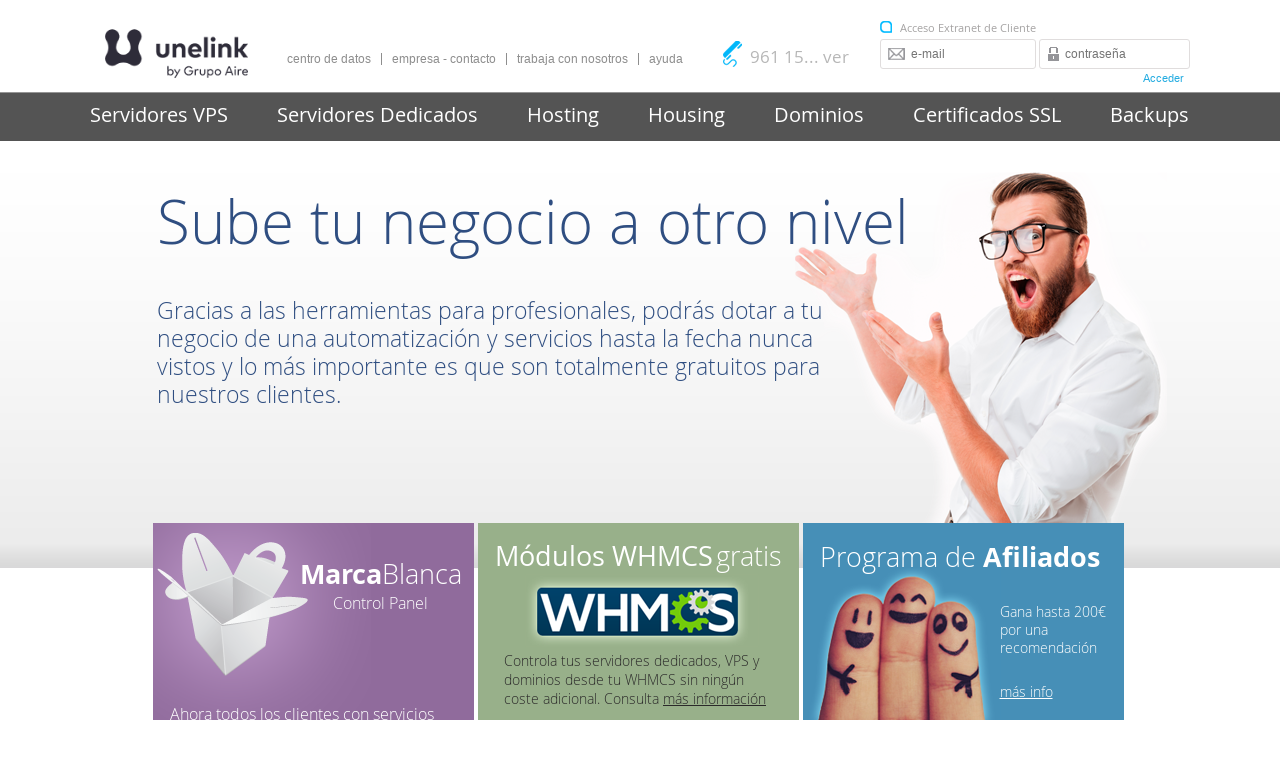

--- FILE ---
content_type: text/html; charset=UTF-8
request_url: https://www.unelink.es/servicios-profesionales.html
body_size: 10600
content:
<!DOCTYPE HTML><html lang="es-ES"><head><link rel="shortcut icon" href="css/img/unelink.ico" /><meta name="viewport" content="width=device-width, initial-scale=1.0"><meta http-equiv="Content-Type" content="text/html; charset=UTF-8"><title>Programa de Afiliados, DNS, WHMCS y API gratuitos, marca blanca</title><meta name="description" content="Disfruta de nuestros servicios exclusivos para profesionales: programa de afiliados, marca blanca, gestión gratuita de DNS, módulo WHMCS y API en PHP." /><link rel='schema.DC' href='http://purl.org/DC/elements/1.1/' /><meta name='DC.title' content='Servicios profesionales' /><meta name='DC.description' content='Programa de Afiliados, DNS, WHMCS, API, marca blanca' /><meta name='DC.language' scheme='UTF-8' content='es' /><meta name="verify-v1" content="YxeZ85cRPdMSek6tsecQDMQh81VbqyOQeeSi1EVSnec=" /><meta name="msvalidate.01" content="D4A8E3EBAEB0E887E602E16168DF9F78" /><meta name="robots" content="noodp" /><base href="https://www.unelink.es/" /><link rel='canonical' href='https://www.unelink.es/servicios-profesionales.html' /><link href='css/estilos-1767236406.min.css' rel='stylesheet' media='screen,handheld,print' type='text/css' /><link href='js/slimbox2/css/slimbox2.css' rel='stylesheet' media='screen,handheld,print' type='text/css' /><link href='js/back-to-top/css/back-to-top.css' rel='stylesheet' media='screen,handheld,print' type='text/css' /><link href='js/go-back/css/go-back.css' rel='stylesheet' media='screen,handheld,print' type='text/css' /><link href='js/slider/nouislider.min.css' rel='stylesheet' media='screen,handheld,print' type='text/css' /><script type='text/javascript'>
                            function loadScript(url, callback)
                            {
                                var script  = document.createElement('script');
                                script.type = 'text/javascript';

                                if ( script.readyState )
                                {
                                    //IE
                                    script.onreadystatechange = function()
                                    {
                                        if ( script.readyState == 'loaded' || script.readyState == 'complete' )
                                        {
                                            script.onreadystatechange = null;
                                            callback();
                                        }
                                    };
                                }
                                else
                                {
                                    //Others
                                    script.onload = function()
                                    {
                                        callback();
                                    };
                                }

                                script.src = url;
                                document.getElementsByTagName('head')[0].appendChild(script);
                            }
                        </script><!--[if lt IE 9]>
                        <link href='css/ie-1767236406.css' rel='stylesheet' media='all' type='text/css' />
                        <script type='text/javascript' src='https://libreria.unelink.es//FrameworkUnelink/js/js/modernizr.js'></script>
                    <![endif]--><script type="text/javascript">
            	(function(){function a(a){var b={method:"POST",endpoint:"TRACKINGPLAN",payload:JSON.stringify(a)};p(b)}function b(a){if(da.includes("img"))try{i(a)}catch(a){I(a)}if(da.includes("xhr"))try{k(a)}catch(a){I(a)}if(da.includes("beacon"))try{l(a)}catch(a){I(a)}if(da.includes("form"))try{o(a)}catch(a){I(a)}if(da.includes("ws"))try{n(a)}catch(a){I(a)}if(da.includes("fetch"))try{m(a)}catch(a){I(a)}}function c(){var a=d();if(null!==a&&!ba)return!1;var b={landing:document.location.href,referrer:document.referrer};return L.setItem("_trackingplan_initial",JSON.stringify(b)),!0}function d(){return JSON.parse(L.getItem("_trackingplan_initial"))}function e(){try{if(L.setItem("_tp_t","a"),"a"!==L.getItem("_tp_t"))return!1;if(L.removeItem("_tp_t"),"function"!=typeof navigator.sendBeacon)return!1}catch(a){return!1}return!0}function f(a){return"string"==typeof a||a instanceof String}function g(a,b){if(0===b.length)return!0;for(var c=0;c<b.length;c++){if(O.call(a,"payload")&&"string"==typeof a.payload&&0<=a.payload.indexOf(b[c]))return!0;if(O.call(a,"endpoint")&&"string"==typeof a.endpoint&&0<=a.endpoint.indexOf(b[c]))return!0}return!1}function h(a){return!(null!==la)||0<=la.indexOf(a)}function i(a){var b=a.Object.getOwnPropertyDescriptor(a.HTMLImageElement.prototype,"src").set;a.Object.defineProperty(a.HTMLImageElement.prototype,"src",{set:function(a){return!f(a)||2048<a.length?b.apply(this,arguments):(p({method:"GET",endpoint:a,protocol:"img"}),b.apply(this,arguments))}});var c=a.HTMLImageElement.prototype.setAttribute;a.HTMLImageElement.prototype.setAttribute=function(a,b){if("src"==a.toLowerCase()){if(!f(b)||b.length>2048)return c.apply(this,arguments);p({method:"GET",endpoint:b,protocol:"img"})}return c.apply(this,arguments)}}function j(a){var b=a;try{b instanceof FormData&&(b=JSON.stringify(Object.fromEntries(b)))}catch(a){}return b}function k(a){var b=a.XMLHttpRequest.prototype.open,c=a.XMLHttpRequest.prototype.send;a.XMLHttpRequest.prototype.open=function(a,c){return this._tpUrl=c,this._tpMethod=a,b.apply(this,arguments)},a.XMLHttpRequest.prototype.send=function(a){var b=j(a);return p({method:this._tpMethod,endpoint:this._tpUrl,payload:b,protocol:"xhr"}),c.apply(this,arguments)}}function l(a){var b=a.navigator.sendBeacon;a.navigator.sendBeacon=function(a,c){if(!f(a)||2048<a.length)return b.apply(this,arguments);var d=j(c);return p({method:"POST",endpoint:a,payload:d,protocol:"beacon"}),b.apply(this,arguments)}}function m(a){var b=a.fetch;a.fetch=function(a,c){if(!f(a)||2048<a.length)return b.apply(this,arguments);var d="GET",e=null;return void 0!==c&&(void 0!==c.method&&(d=c.method.toUpperCase()),void 0!==c.body&&(e=j(c.body))),p({method:d,endpoint:a,payload:e,protocol:"fetch"}),b.apply(this,arguments)}}function n(a){var c=a.WebSocket;a.WebSocket=function(d,a){return a?new c(d,a):new c(d)};var b=c.prototype.send;c.prototype.send=function(a){return p({method:"WS",endpoint:this.url,payload:a,protocol:"ws"}),b.apply(this,arguments)},a.WebSocket.prototype=c.prototype}function o(a){a.addEventListener("submit",function(a){try{var b=a?a.target:this,c={method:b.method,endpoint:b.action,payload:JSON.stringify({location:M.location.href,form_id:b.id,method:b.method,form_data:Object.fromEntries(new FormData(b))}),protocol:"form"};p(c)}catch(a){}},!0)}function p(a,b){setTimeout(function(){try{var c=G(a);if("TRACKINGPLAN"==a.endpoint&&(c="trackingplan"),!c)return;if(!h(c))return void I({m:"Request ignored ("+c+" not in whitelist)",request:a});if(!g(a,ka))return void I({m:"Request ignored (content filter)",request:a});var d=E();return!1===d?(oa.push(a),I({m:"Pre queued, queue length = "+oa.length}),setTimeout(C,Y),!1):(null===ra&&(ra=y(),sa=JSON.stringify(ra).length),!v($,d))?(I({m:"Request ignored (sampling)",mode:$,dict:d}),!0):(q(w(a,c)),"function"==typeof b&&b(),!0)}catch(b){J({m:"Trackingplan process error",error:b,request:a})}},0)}function q(a){fa(a);var b=JSON.stringify(a);if(2e5<b.length&&I({m:"Track Too big, ignored: "+b.length}),b.length+2+sa>_)return s(a,U),void I({m:"Track > Batch Size: "+b.length});var c=pa.length+b.length+sa;c>_&&(I({m:"Batch reaching limit: "+c}),r(U)),c=pa.length+b.length+sa,I({m:"Queue len: "+c,rawTrack:a}),0!==pa.length&&(pa+=","),pa+=b}function r(a){if(0!=pa.length){var b=pa;pa="";var c={requests:JSON.parse("["+b+"]"),common:ra};u(c,a)}}function s(a,b){var c={requests:[a],common:ra};u(c,b)}function t(){var a=W+R;return ha&&(a+="?debug=true"),a}function u(a,b){return("function"==typeof ga&&(a=ga(a)),I({m:"Sent",payload:a}),ca)?void I("Not sending, is dry run"):void("xhr"===b?function(a){var b=new XMLHttpRequest;b.open("POST",t(),!0),b.onreadystatechange=function(){if(4===b.readyState)try{I({m:"Parsed",response:JSON.parse(b.response)}),ea(a,b.response)}catch(a){}},b.send(a)}(JSON.stringify(a)):"beacon"===b?function(a){navigator.sendBeacon(t(),a)}(JSON.stringify(a)):void 0)}function v(a,b){switch(a){case"user":return 1===b.isSampledUser;case"track":return Math.random()<1/b.sampleRate;case"all":return!0;case"none":default:return!1;}}function w(a,b){return{provider:b,request:{endpoint:a.endpoint,method:a.method,post_payload:a.payload||null,protocol:a.protocol,href:M.location.href},ts:new Date().getTime()}}function x(){return H({hostname:M.location.hostname,user_agent:navigator.userAgent,load_url:qa},d())}function y(){return{context:x(),tp_id:R,source_alias:T,environment:S,sdk:ta.sdk,sdk_version:ta.sdkVersion,sampling_rate:E().sampleRate,debug:V,tags:ia}}function z(){try{for(var a=window.performance.getEntriesByType("resource"),b={},c=[],d=0;d<a.length;d++){c.push(a[d].name);var e="",f=a[d].name.replace(/(^\w+:|^)\/\//,""),g=f.split("?"),h=g[0];g=h.split("/"),e=1<g.length?g[0]+"/"+g[1]:g[0];var j=e;O.call(b,j)||(b[j]=0),b[j]++}return b}catch(a){return null}}function A(){for(;oa.length;){var a=oa.shift();p(a)}}function B(a,b){return O.call(a,"environment_rates")&&O.call(a.environment_rates,b)?a.environment_rates[b]:a.sample_rate}function C(){if(!na){var b=new XMLHttpRequest,c=X+"config-"+R+".json";b.onreadystatechange=function(){if(4==this.readyState)try{D(B(JSON.parse(this.responseText),S)),a({event_name:"new_dau"}),A()}catch(a){}na=!1},b.open("GET",c,!0),na=!0,b.send()}}function D(a){if(!1===a)return L.removeItem("_trackingplan_sample_rate"),L.removeItem("_trackingplan_sample_rate_ts"),void L.removeItem("_trackingplan_is_sampled_user");var b=Math.random()<1/a?1:0;I({m:"Trackingplan sample rate = "+a+". isSampledUser "+b}),L.setItem("_trackingplan_sample_rate_ts",new Date().getTime()),L.setItem("_trackingplan_sample_rate",a),L.setItem("_trackingplan_is_sampled_user",b)}function E(){var a=L.getItem("_trackingplan_sample_rate_ts");return null!==a&&(parseInt(a)+1e3*Z<new Date().getTime()?(I({m:"Trackingplan sample rate expired"}),D(!1),!1):{sampleRate:parseInt(L.getItem("_trackingplan_sample_rate")),isSampledUser:parseInt(L.getItem("_trackingplan_is_sampled_user"))})}function F(a,b){if(null===a||null===b)return!0;if("/"===a[0]){var c=new RegExp(a.slice(1,-1));return c.test(b)}return-1!==b.indexOf(a)}function G(a){var b=a.endpoint,c=a.payload;if(f(b)){for(var d in Q){var e=d.split("%"),g=e[0],h=2===e.length?e[1]:null;if(F(g,b)&&F(h,c))return Q[d]}return!1}}function H(b,c){for(var d in c)b[d]=c[d];return b}function I(a){V&&N.log("TP "+R,a)}function J(a){M.console&&N.warn&&N.warn(a)}function K(){function a(){for(var a=document.getElementsByTagName("IFRAME"),b=0;b<a.length;b++)d(a[b])}function c(a){try{return!!a.contentDocument}catch(a){return!1}}function d(a){try{c(a)&&(b(a.contentWindow),I("Intercepted frame "+a.id))}catch(a){}}function e(){var a=new MutationObserver(function(a){a.forEach(function(a){a.addedNodes.forEach(function(a){"IFRAME"==a.tagName&&d(a)})})});a.observe(document,{subtree:!0,childList:!0,attributes:!1,characterData:!1}),setTimeout(a.disconnect(),4e3)}"complete"===document.readyState?(a(),e()):document.onreadystatechange=function(){"complete"===document.readyState&&(a(),e())}}var L=localStorage,M=window,N=console,O=Object.prototype.hasOwnProperty;if(M.Trackingplan)return void J("Trackingplan snippet included twice.");var P={"google-analytics.com":"googleanalytics","analytics.google.com":"googleanalytics","api.segment.io":"segment",segmentapi:"segment","seg-api":"segment","segment-api":"segment","/.*api-iam.intercom.io/messenger/web/(ping|events|metrics|open).*/":"intercom","api.amplitude.com":"amplitude","ping.chartbeat.net":"chartbeat","/.*api(-eu)?(-js)?.mixpanel.com.*/":"mixpanel","trk.kissmetrics.io":"kissmetrics","ct.pinterest.com":"pinterest","facebook.com/tr/":"facebook","track.hubspot.com/__":"hubspot","/.*.heapanalytics.com/(h|api).*/":"heap","/.*snowplow.*/":"snowplow","/.*ws.*.hotjar.com/api/v2/client/ws/%identify_user":"hotjar","/.*ws.*.hotjar.com/api/v2/client/ws/%tag_recording":"hotjar","klaviyo.com/api/track":"klaviyo","app.pendo.io/data":"pendo","matomo.php":"matomo","rs.fullstory.com/rec%8137":"fullstory","rs.fullstory.com/rec%8193":"fullstory","logx.optimizely.com/v1/events":"optimizely","track.customer.io/events/":"customerio","alb.reddit.com/rp.gif":"reddit","px.ads.linkedin.com":"linkedin","/i/adsct":"twitter","bat.bing.com":"bing","pdst.fm":"podsights","analytics.tiktok.com/api/v2":"tiktok"},Q={},R=null,S="PRODUCTION",T=null,U="xhr",V=!1,W="https://tracks.trackingplan.com/v1/",X="https://config.trackingplan.com/",Y=0,Z=86400,$="user",_=6e4,aa=20,ba=!1,ca=!1,da=["img","xhr","beacon","fetch"],ea=function(){},fa=function(){},ga=function(a){return a},ha=!1,ia={},ja=null,ka=[],la=null,ma=!1,na=!1,oa=[],pa="",qa="",ra=null,sa=0,ta=M.Trackingplan={sdk:"js",sdkVersion:"1.14.3",options:null,tpId:null,setOptions:function(a,b){b=this.options=b||{},R=this.tpId=a,S=b.environment||S,T=b.sourceAlias||T,U=b.sendMethod||U,Q=H(P,b.customDomains||{}),V=b.debug||V,W=b.tracksEndPoint||W,X=b.configEndPoint||X,Y=b.delayConfigDownload||Y,Z=b.sampleRateTTL||Z,$=b.samplingMode||$,_=b.batchSize||_,aa=b.batchInterval||aa,ba=b.alwaysSendNewUser||ba,ca=b.dryRun||ca,da=b.intercept||da,ea=b.onSubmit||ea,ha=b.parse||ha,fa=b.onQueue||fa,ga=b.onBeforeSubmit||ga,ia=b.tags||ia,ja=b.samplingRate||ja,ka=b.contentFilters||ka,la=b.providersWhitelist||la,ma=b.realtime||ma,ma&&(ja=1,$="all",_=1),I({m:"TP options updated",options:b})},init:function(d,f){try{if(!e())throw new Error("TP Not compatible browser");if(null!==R)throw new Error("TP Init already happened");ta.setOptions(d,f),null!==ja&&D(ja),qa=M.location.href,b(window),da.includes("frame")&&K(),document.addEventListener("visibilitychange",function(){"hidden"===document.visibilityState&&r("beacon")}),M.addEventListener("pagehide",function(){r("beacon")}),c()&&a({event_name:"new_user"}),a({event_name:"page_load"}),setTimeout(function(){a({event_name:"pixels",properties:{pixels:z()}})},1e4),setInterval(function(){r(U)},1e3*aa),I({m:"TP init finished",options:f})}catch(a){J({m:"TP init error",error:a})}}}})();
            	Trackingplan.init("TP199639", {
            		environment: "PRODUCTION",
            		tracksEndPoint: "https://eu-tracks.trackingplan.com/v1/",
            	});
            </script></head><body><header><div id="header" class="-"><a href="https://www.unelink.es/" title="Unelink, 18 años a tu lado" class="logo"><img src="css/img/unelink-logo-grupoaire.png" alt="Unelink, 18 años a tu lado"/></a><nav id="opciones-header"><ul><li><a href="centro-datos.html" title="centro de datos">centro de datos</a></li><li><a href="empresa.html" title="empresa - contacto">empresa - contacto</a></li><li><a href="trabaja-con-nosotros.html" title="trabaja con nosotros">trabaja con nosotros</a></li><li><a href="https://extranet.unelink.es/mis-tickets.php" rel="nofollow" onclick="window.open(this.href); return false;" title="ayuda">ayuda</a></li></ul></nav><form id="acceso-extranet-top" method="post" action="https://extranet.unelink.es/login.php" target="_blank"><div class="telefono-top"><span><a href='https://www.unelink.es/ver-telefono.html' title='Haz clic para ver el teléfono.' class='tips'>961 15... ver</a></span></div><fieldset><legend><span class="float-left">Acceso Extranet de Cliente</span></legend><input type="text" placeholder="e-mail" name="usuario" class="email" /><input type="password" placeholder="contraseña" name="password" class="pass" /><button type="submit" class="acceder" title="Accede a tu Extranet de Cliente">Acceder</button></fieldset></form>
        <nav id='menu-principal'>
        <ul>
        <li><a id='nav-servidores-virtuales-vps'    title='Servidores VPS'          href='servidores-virtuales-33.html'>Servidores VPS</a></li>
        <li><a id='nav-servidores-dedicados'        title='Servidores Dedicados'    href='servidores-dedicados-32.html'>Servidores Dedicados</a></li>
        <li><a id='nav-hosting'                     title='Hosting'                 href='hosting-3.html'>Hosting</a></li>
        <li><a id='nav-housing'                     title='Housing'                 href='housing-30.html'>Housing</a></li>
        <li><a id='nav-dominios'                    title='Dominios'                href='dominios.html'>Dominios</a></li>
        <li><a id='nav-certificados-ssl'            title='Certificados SSL'        href='certificados-ssl-19.html'>Certificados SSL</a></li>
        <li><a id='nav-sistemas-backup'             title='Backups'                 href='backups.html'>Backups</a></li>
        </ul>
        </nav></div></header><section id="banner-servicios-profesionales" class="banner-servicios-profesionales contenedor-principal color-resaltado"><div class="caracteristicas caracteristicas-servicios-profesionales"><div class="titulo"><h1>Sube tu negocio a otro nivel</h1></div><p>Gracias a las herramientas para profesionales, podrás dotar a tu negocio de una automatización y servicios hasta la fecha nunca vistos y lo más importante es que son totalmente gratuitos para nuestros clientes.</p><img src="css/img/img-servicios-profesionales.png" width="372" height="351" /></div></section><section id="contenedor-gamas-productos" class="contenedor contenedor-servicios-profesionales contenedor-paginas contenedor-paginas-seleccion"><div id="contenedor-gamas"><div id="marca-blanca" class="caja caja-grande caja-marca-blanca" title="Marca blanca" onclick="window.open('http://blog.unelink.es/wiki/permite-a-tus-clientes-gestionar-sus-propios-productos/');return false;"><div class="nombre"><span class="fuente-opensans-bold fuente-2-7-em">Marca</span><span class="fuente-opensans-light fuente-2-7-em">Blanca</span><br /><span class="fuente-opensans-light fuente-1-6-em">Control Panel</span></div><p class="fuente-opensans-light fuente-1-6-em intro">Ahora todos los clientes con servicios pueden crear usuarios y darles acceso a sus clientes para que se gestionen sus servicios: reinicios, cambios DNS, etc.</p><p class="fuente-opensans-light fuente-1-6-em intro">Este servicio es gratis para nuestros clientes.</p><p class="fuente-opensans-light fuente-1-6-em intro"><a href="http://blog.unelink.es/wiki/permite-a-tus-clientes-gestionar-sus-propios-productos/" title="Infórmate sobre la marca blanca">Infórmate sobre la marca blanca</a></p></div><div id="modulos-whmcs" class="caja caja-modulos-whmcs" title="Módulos WHMCS gratis" onclick="window.open('http://blog.unelink.es/?s=whmcs');return false;"><div class="nombre"><span class="fuente-opensans-regular fuente-2-7-em">Módulos WHMCS</span> <span class="fuente-opensans-light fuente-2-7-em">gratis</span></div><p class="fuente-opensans-light fuente-1-4-em intro">Controla tus servidores dedicados, VPS y dominios desde tu WHMCS sin ningún coste adicional. Consulta <a href="http://blog.unelink.es/?s=whmcs" title="Más información sobre los módulos WHMCS">más información</a></p></div><div id="programa-afiliados" class="caja caja-programa-afiliados" title="Programa de Afiliados" onclick="document.location='programa-afiliados.html'"><div class="nombre"><span class="fuente-opensans-light fuente-2-7-em">Programa de </span><span class="fuente-opensans-bold fuente-2-7-em">Afiliados</span></div><p class="fuente-opensans-light fuente-1-4-em intro">Gana hasta 200&euro; por una recomendación</p><p class="fuente-opensans-light fuente-1-4-em intro"><a href="programa-afiliados.html" title="Consulta más información sobre el Programa de Afiliados">más info</a></p></div><div id="api-desarrolladores" class="caja caja-api-desarrolladores" title="API para desarrolladores" onclick="window.open('http://blog.unelink.es/category/wiki/api/');return false;"><div class="nombre"><span class="fuente-opensans-bold fuente-3-em">API </span><span class="fuente-opensans-light fuente-2-1-em">para desarrolladores</span></div><p class="fuente-opensans-light fuente-1-5-em intro">Vende y gestiona desde su site web con tu marca, IPs , dominios, VPS, servidores dedicados, compras, etc. <a href="http://blog.unelink.es/category/wiki/api/" title="Más información sobre el API">Saber más</a></p></div><div id="dns-gratuitos" class="caja caja-dns-gratuitos" title="DNS Gratuitos" onclick="window.open('http://blog.unelink.es/wiki/gestion-de-zonas-dns-de-dominios-que-no-estan-contratados-en-unelink/');return false;"><div class="nombre"><span class="fuente-opensans-bold fuente-3-em">DNS </span><span class="fuente-opensans-light fuente-2-3-em">Gratuitos</span></div><p class="fuente-opensans-light fuente-1-5-em intro">Puedes gestionar tus dominios aún cuando</p><p class="fuente-opensans-light fuente-1-5-em intro">no estén en Unelink</p><p class="fuente-opensans-light fuente-1-5-em intro"><a href="http://blog.unelink.es/wiki/gestion-de-zonas-dns-de-dominios-que-no-estan-contratados-en-unelink/" title="Más información sobre la gestión DNS gratuita">más info</a></p></div><div id="soporte-clientes" class="caja caja-soporte-clientes" title="Soporte Premium para tus clientes" onclick="window.open('http://blog.unelink.es/wiki/tus-clientes-ya-pueden-usar-nuestro-soporte-premium/');return false;"><div class="nombre"><span class="fuente-opensans-bold fuente-2-7-em">Soporte Premium</span> <span class="fuente-opensans-light fuente-2-7-em">para tus clientes</span></div><p class="fuente-opensans-light fuente-1-4-em intro">Ofrece soporte 24x7 real para tus clientes. Permíteles que se comuniquen con nuestro Soporte Premium utilizando tu bolsa de horas. Para tus clientes serás tú quien les atiendas, ya que aplicamos nuestra marca blanca y todas las comunicaciones las hacemos utilizando tus datos. <a href="http://blog.unelink.es/wiki/tus-clientes-ya-pueden-usar-nuestro-soporte-premium/" title="Más información sobre el Soporte Premium para tus clientes">más información</a></p></div></div><div class="clear-both"></div></section><section id="texto-listado-gamas-productos" class="faq-servicios-profesionales"><div class="servicios-profesionales-faq-contenedor"><div class="contenedor-preguntas"><h2>Preguntas frecuentes</h2><div class="fila"><div class="pregunta"><h3>¿Qué tengo que hacer para acceder a estos servicios?</h3><p>Nada, simplemente una vez tengas tus productos, ya sean servidores, VPS, hostings o dominios con Unelink, abre un ticket y solicita el producto o productos que necesites.</p></div><div class="pregunta"><h3>¿Qué precio tengo que pagar por usarlos?</h3><p>En Unelink nos caracterizamos por desarrollar herramientas únicas y propias. Gracias a ello no tenemos que pagar licencias a terceros y, si nosotros no pagamos, tú tampoco, así que estos servicios son GRATIS.</p></div><div class="pregunta"><h3>¿Hay letra pequeña?</h3><p>No, nuestros servicios no tienen letra pequeña ni trucos, aunque siempre te recomendamos hablar con nosotros antes de adquirir uno para asesorarte sobre qué servicio te vendrá mejor.</p></div><div class="clear-both"></div></div><div class="clear-both"></div></div></div></section><footer><div class="menu-footer"><ul><li><a href="https://www.unelink.es/" title="Home" rel="nofollow">Home</a></li><li class="otros-servicios"><a href="centro-datos.html" title="Nuestro centro de datos" rel="nofollow">Centro de datos</a></li><li class="otros-servicios"><a href="empresa.html" title="Empresa - Contacto" rel="nofollow">Empresa - Contacto</a></li><li class="otros-servicios"><a href="trabaja-con-nosotros.html" title="Trabaja con nosotros" rel="nofollow">Trabaja con nosotros</a></li><li class="otros-servicios"><a href="https://extranet.unelink.es/mis-tickets.php" rel="nofollow" onclick="window.open(this.href); return false;" title="Ayuda">Ayuda</a></li><li class="otros-servicios"><a href="mapa-web.html" title="Mapa Web" rel="nofollow">Mapa Web</a></li><li class="redes-sociales"><a href="http://blog.unelink.es" rel="nofollow" title="Blog Unelink" onclick="window.open(this.href); return false;">Blog</a></li><li class="redes-sociales"><a href="https://www.facebook.com/unelink/" rel="nofollow" title="Síguenos en Facebook" onclick="window.open(this.href); return false;">Facebook</a></li><li class="redes-sociales"><a href="http://www.twitter.com/unelink" rel="nofollow" title="Síguenos en Twitter" onclick="window.open(this.href); return false;">Twitter</a></li><li class="redes-sociales"><a href="https://www.linkedin.com/company/unelink-telecom-s-a-" rel="nofollow" title="LinkedIn" onclick="window.open(this.href); return false;">LinkedIn</a></li><li class="redes-sociales"><a href="https://www.youtube.com/user/unelink" rel="nofollow" title="Sigue nuestro canal en YouTube" onclick="window.open(this.href); return false;">YouTube</a></li></ul></div><div class="footer-inferior"><div class="izquierda"><div id="footer-logo"><a href="https://www.unelink.es/" title="Unelink, 18 años a tu lado"><img src="css/img/unelink-logo-blanco.png" alt="Unelink, 18 años a tu lado"/></a></div><div id="historia-footer" class="fuente-opensans-light clear-both"><p>Desde el año 2001 nuestra filosofía se sustenta en ser algo más que un proveedor de servicios de Internet. Con un amplio equipo de profesionales que trabajan cada día para dar cobertura a cualquier tipo de proyecto.</p></div><div id="footer-copyright" class="clear-both fuente-opensans-regular"><p>Copyright© 2001 - 2026  Todos los derechos reservados. B53704599</p><p>C/ Louis Pasteur, 6 (Parque Tecnológico) 46980 Paterna Valencia (España)</p><p>961 15 32 81</p></div></div><div class="derecha"><div id="footer-acreditaciones"><a id="logo-cpanel" href="http://partnernoc.cpanel.net/cid/1658/" title="Partner acreditado de cPanel" rel="nofollow" onclick="window.open(this.href);return false;"></a><span id="logo-cisco"></span><a id="logo-ripe" href="https://www.ripe.net/membership/indices/data/es.unelink-es.html" title="Miembro de RIPE NCC" rel="nofollow" onclick="window.open(this.href);return false;"></a><span id="logo-odin"></span><span id="logo-microsoft"></span><span id="logo-intel"></span></div><div id="footer-condiciones" class="clear-both"><div class="footer-legal"><p><a href="https://www.airenetworks.es/legal" title="política de privacidad" target="_blank">política de privacidad</a> I <a href="https://www.airenetworks.es/legal" title="política de cookies" target="_blank">política de cookies</a> I <a href="https://www.airenetworks.es/legal" title="aviso legal" target="_blank">aviso legal</a><br/></p><p>Productos y precios válidos excepto error tipográfico</p><p>IVA no incluido en nuestros precios salvo indicación</p></div></div><div id="footer-logo-aire"><a href="https://grupoaire.es/" target="_blank" title="Grupo Aire" class="logo"></a></div></div></div><div class="clear-both"></div></footer><div id="contenedor-boton-whatsapp"></div><a href="#0" class="cd-top" title="Volver al inicio de la página.">Top</a><script src="https://libreria.unelink.es//FrameworkUnelink/js/js/jquery-3.2.0.min.js"></script><script src="js/tooltipster/js/jquery.tooltipster.min.js"></script><script src="js/cookie/cookiebanner.script.js"></script><link rel="stylesheet" href="js/cookie/cookiebanner.style.css"><script>
        $(document).ready(function() {
            cookieBanner.init();
        });
    </script><script src="js/colorbox/js/jquery.colorbox-min.js"></script><script src="js/perfect-scrollbar/js/perfect-scrollbar.jquery.min.js"></script><script src="js/slimbox2/js/slimbox2.js"></script><script src="js/back-to-top/js/back-to-top.js"></script><script src="js/go-back/js/go-back.js"></script><script src="js/bootstrap/bootstrap.min.js"></script><script src="js/slider/nouislider.min.js"></script><script type='text/javascript'>
                                           
                                        var chrome   = ( navigator.userAgent.indexOf('Chrome') > -1 );
                                        var explorer = ( navigator.userAgent.indexOf('Trident/7.0') > -1 && navigator.userAgent.indexOf('rv:11') > -1 );
                                        var firefox  = ( navigator.userAgent.indexOf('Firefox') > -1 );
                                        var safari   = ( navigator.userAgent.indexOf('Safari') > -1 );
                                        if ((chrome) && (safari)) safari = false;

                                        if ( safari )
                                        {
                                            $('head').append('<link href="css/safari.css" rel="stylesheet" media="all" type="text/css" />');
                                        }

                                        if ( explorer )
                                        {
                                            $('head').append('<link href="css/ie11.css" rel="stylesheet" media="all" type="text/css" />');
                                        }

                                        if ( firefox )
                                        {
                                            $('head').append('<link href="css/ff.css" rel="stylesheet" media="all" type="text/css" />');
                                        }

                                        if ( chrome )
                                        {
                                            $('head').append('<link href="css/ch.css" rel="stylesheet" media="all" type="text/css" />');
                                        }

                                        $(function() {
                                            $('.enlace-subir').click(function() {
                                                $('body,html').animate({scrollTop:0}, 800);
                                                return false;
                                            });
                                        });

                                        $(document).ready(function() {                        $('#acceso-extranet-top :input').keypress(function(e) {
                                                if (e.which == 13) { $('#acceso-extranet-top').submit(); }
                                            });

                                            $('.tips').tooltipster({
                                                interactive:    true,
                                                offsetY:        -5,
                                                contentAsHTML:  true
                                            });


                                            if ( $('#contenedor-login-registro').length > 0 )
                                            {
                                                $(':input').removeAttr('tabindex');
                                            }

                                            if ( $('#contenedor-condiciones-contrato').length > 0 )
                                            {
                                                if ( $('#form_contrato div.condiciones').length == 1 )
                                                {
                                                    $('#form_contrato div.condiciones').css('width', 'auto');
                                                }
                                            }

                                            if ( $('#contenedor-dominio-hosting').length > 0 )
                                            {
                                                $('#formulario_dominio_wizardhosting').submit (function() {
                                                    return validaDominioHosting();
                                                });
                                            }

                                            if ( $('.contenedor-caracteristicas-producto').length > 0 )
                                            {
                                                $('.contenedor-caracteristicas-producto a.categoria-caracteristica-popup').colorbox({iframe:true,speed:550,opacity:0.5,width:'70%',height:'95%'});
                                                $('.contenedor-caracteristicas-producto a.titulo-caracteristica-popup').colorbox({iframe:true,speed:550,opacity:0.5,width:'70%',height:'95%',title:'Características'});
                                            }

                                            if ( $('header + section ul.otras-caracteristicas').length > 0 )
                                            {
                                                $('header + section ul.otras-caracteristicas a.titulo-caracteristica').colorbox({iframe:true,speed:550,opacity:0.5,width:'70%',height:'95%',title:'Características'});
                                            }

                                            if ( $('body.modal section.contenedor-caracteristicas-sin-producto div#contenido-caracteristica a').length > 0 )
                                            {
                                                $('body.modal section.contenedor-caracteristicas-sin-producto div#contenido-caracteristica a').not(".categoria-caracteristica, .titulo-caracteristica").click(function() {
                                                    window.open(this.href);
                                                    return false;
                                                });
                                            }

                                            if ( $('input.opcion.deshabilitado.no-so-virtual').length > 0 )
                                            {
                                                $('input.opcion.deshabilitado.no-so-virtual').each(function( index ) {
                                                    $(this).removeAttr('onclick').removeAttr('disabled').attr('onclick', '$(\'#comprobacion-disco-adicional-virtualizados\').modal(\'show\');');
                                                });

                                                $('#comprobacion-disco-adicional-virtualizados').on('hidden.bs.modal', function () {
                                                    $('input.opcion.deshabilitado.no-so-virtual').prop('checked', false);
                                                });
                                            }

                                            function deshabiita_campos_virtualizado()
                                            {
                                                if ( $('input.opcion.deshabilitado.no-so-virtual').length > 0 )
                                                {
                                                    $('input.opcion.deshabilitado.no-so-virtual').each(function( index ) {
                                                        $(this).removeAttr('onclick').removeAttr('disabled').attr('onclick', '$(\'#comprobacion-disco-adicional-virtualizados\').modal(\'show\');');
                                                    });

                                                    $('#comprobacion-disco-adicional-virtualizados').on('hidden.bs.modal', function () {
                                                        $('input.opcion.deshabilitado.no-so-virtual').prop('checked', false);
                                                    });
                                                }
                                            }

                                            if ( $('input.opcion.deshabilitado.no-windows').length > 0 )
                                            {
                                                $('input.opcion.deshabilitado.no-windows').each(function( index ) {
                                                    $(this).removeAttr('onclick').removeAttr('disabled').attr('onclick', '$(\'#comprobacion-windows\').modal(\'show\');');
                                                });

                                                $('#comprobacion-windows').on('hidden.bs.modal', function () {
                                                    $('input.opcion.deshabilitado.no-windows').prop('checked', false);
                                                });
                                            }

                                            function deshabilita_campos_windows()
                                            {
                                                if ( $('input.opcion.deshabilitado.no-windows').length > 0 )
                                                {
                                                    $('input.opcion.deshabilitado.no-windows').each(function( index ) {
                                                        $(this).removeAttr('onclick').removeAttr('disabled').attr('onclick', '$(\'#comprobacion-windows\').modal(\'show\');');
                                                    });

                                                    $('#comprobacion-windows').on('hidden.bs.modal', function () {
                                                        $('input.opcion.deshabilitado.no-windows').prop('checked', false);
                                                    });
                                                }
                                            }

                                            if ( $('input.opcion.deshabilitado.no-panel-prueba-gratuita').length > 0 )
                                            {
                                                $('input.opcion.deshabilitado.no-panel-prueba-gratuita').each(function( index ) {
                                                    $(this).removeAttr('onclick').removeAttr('disabled').attr('onclick', '$(\'#comprobacion-panel-prueba-gratuita\').modal(\'show\');');
                                                });

                                                $('#comprobacion-panel-prueba-gratuita').on('hidden.bs.modal', function () {
                                                    $('input.opcion.deshabilitado.no-panel-prueba-gratuita').prop('checked', false);
                                                });
                                            }

                                            function deshabilita_campos_paneles_pruebas_gratuitas()
                                            {
                                                if ( $('input.opcion.deshabilitado.no-panel-prueba-gratuita').length > 0 )
                                                {
                                                    $('input.opcion.deshabilitado.no-panel-prueba-gratuita').each(function( index ) {
                                                        $(this).removeAttr('onclick').removeAttr('disabled').attr('onclick', '$(\'#comprobacion-panel-prueba-gratuita\').modal(\'show\');');
                                                    });

                                                    $('#comprobacion-panel-prueba-gratuita').on('hidden.bs.modal', function () {
                                                        $('input.opcion.deshabilitado.no-panel-prueba-gratuita').prop('checked', false);
                                                    });
                                                }
                                            }if ( $('#contenedor-boton-whatsapp').length > 0 )
                    {
                        $.ajax(
                        {
                            url: 'cargar-whatsapp.php',
                            success: function(datos)
                            {
                                if ( datos === 'true' )
                                {
                                    var boton = $('<div>', {id:'boton-whatsapp'});
                                    var enlace = $('<a>', {href:'https://wa.me/34', title:'Contacta con nosotros por WhatsApp.', onclick:'window.open(this.href);return false;'});

                                    boton.append(enlace);
                                    $('#contenedor-boton-whatsapp').append(boton);
                                }
                            }
                        });
                    }
                                            /*
                                            if ( $('input.opcion.distribucion-almalinux').length > 0 )
                                            {
                                                alert($('input.opcion.distribucion-almalinux').length);
                                            }
                                            */

                                            /*
                                            function aviso_discos_secundarios_virtualizado()
                                            {
                                                if ( $('input.opcion.so-virtual').length > 0 )
                                                {
                                                    $('input.opcion.so-virtual').each(function( index ) {
                                                        $(this).attr('onclick', '$(\'#aclaracion-discos-so-virtual\').modal(\'show\');');
                                                    });
                                                }
                                            }
                                            */                    });function abrePopUpDesdeTip(id)
                    {
                        $('#tip-caracteristica-' + id).tooltipster('hide');
                        $.colorbox({iframe:true,speed:550,opacity:0.5,width:'70%',height:'95%',href:$('#tip-caracteristica-' + id).attr('href'),title:'Características'});
                    }

                    function cajaHomeMouseOver(elemento)
                    {
                        var id      = elemento.id;
                        var idHover = id + '-hover';

                        $('#' + id + ' > *:not(idHover)').hide();
                        $('#' + idHover).show();
                    }

                    function cajaHomeMouseOut(elemento)
                    {
                        var id          = elemento.id;
                        var idMouseOut  = elemento.id.split('-hover');

                        $('#' + idMouseOut[0] + ' > *:not(id)').show();
                        $('#' + id).hide();
                    }</script></body></html>

--- FILE ---
content_type: text/css
request_url: https://www.unelink.es/css/estilos-1767236406.min.css
body_size: 57212
content:
html, body, div, span, applet, object, iframe,h1, h2, h3, h4, h5, h6, p, blockquote, pre,a, abbr, acronym, address, big, cite, code,del, dfn, em, img, ins, kbd, q, s, samp,small, strike, strong, sub, sup, tt, var,b, u, i, center,dl, dt, dd, ol, ul, li,fieldset, form, label, legend,table, caption, tbody, tfoot, thead, tr, th, td,article, aside, canvas, details, embed,figure, figcaption, footer, header, hgroup,menu, nav, output, ruby, section, summary,time, mark, audio, video{margin: 0;padding: 0;border: 0;font-size: 100%;font: inherit;vertical-align: baseline}article, aside, details, figcaption, figure,footer, header, hgroup, menu, nav, section{display: block}body{line-height: 1}ol, ul{list-style: none}a{text-decoration: none}a:hover{text-decoration: underline}blockquote, q{quotes: none}blockquote:before, blockquote:after,q:before, q:after{content: '';content: none}table{border-collapse: collapse;border-spacing: 0}*:focus{outline: none}@font-face{font-family: "MyriadProBold";src: url("fonts/myriadpro-bold-webfont.eot");src: url("fonts/myriadpro-bold-webfont.eot?#iefix") format("embedded-opentype"), url("fonts/myriadpro-bold-webfont.woff") format("woff"), url("fonts/myriadpro-bold-webfont.ttf") format("truetype"), url("fonts/myriadpro-bold-webfont.svg#MyriadProBold") format("svg");font-weight: normal;font-style: normal}@font-face{font-family: "MyriadProRegular";src: url("fonts/myriadpro-regular-webfont.eot");src: url("fonts/myriadpro-regular-webfont.eot?#iefix") format("embedded-opentype"), url("fonts/myriadpro-regular-webfont.woff") format("woff"), url("fonts/myriadpro-regular-webfont.ttf") format("truetype"), url("fonts/myriadpro-regular-webfont.svg#MyriadProRegular") format("svg");font-weight: normal;font-style: normal}@font-face{font-family: "MyriadProBoldCondensedItalic";src: url("fonts/myriadpro-boldcondit-webfont.eot");src: url("fonts/myriadpro-boldcondit-webfont.eot?#iefix") format("embedded-opentype"), url("fonts/myriadpro-boldcondit-webfont.woff") format("woff"), url("fonts/myriadpro-boldcondit-webfont.ttf") format("truetype"), url("fonts/myriadpro-boldcondit-webfont.svg#MyriadProBoldCondensedItalic") format("svg");font-weight: normal;font-style: normal}@font-face{font-family: "MyriadProCondensedItalic";src: url("fonts/myriadpro-condit-webfont.eot");src: url("fonts/myriadpro-condit-webfont.eot?#iefix") format("embedded-opentype"), url("fonts/myriadpro-condit-webfont.woff") format("woff"), url("fonts/myriadpro-condit-webfont.ttf") format("truetype"), url("fonts/myriadpro-condit-webfont.svg#MyriadProCondensedItalic") format("svg");font-weight: normal;font-style: normal}@font-face{font-family: "MyriadProCondensed";src: url("fonts/myriadpro-cond-webfont.eot");src: url("fonts/myriadpro-cond-webfont.eot?#iefix") format("embedded-opentype"), url("fonts/myriadpro-cond-webfont.woff") format("woff"), url("fonts/myriadpro-cond-webfont.ttf") format("truetype"), url("fonts/myriadpro-cond-webfont.svg#MyriadProCondensed") format("svg");font-weight: normal;font-style: normal}@font-face{font-family: "MyriadProItalic";src: url("fonts/myriadpro-it-webfont.eot");src: url("fonts/myriadpro-it-webfont.eot?#iefix") format("embedded-opentype"), url("fonts/myriadpro-it-webfont.woff") format("woff"), url("fonts/myriadpro-it-webfont.ttf") format("truetype"), url("fonts/myriadpro-it-webfont.svg#MyriadProItalic") format("svg");font-weight: normal;font-style: normal}@font-face{font-family: "MyriadProSemibold";src: url("fonts/myriadpro-semibold-webfont.eot");src: url("fonts/myriadpro-semibold-webfont.eot?#iefix") format("embedded-opentype"), url("fonts/myriadpro-semibold-webfont.woff") format("woff"), url("fonts/myriadpro-semibold-webfont.ttf") format("truetype"), url("fonts/myriadpro-semibold-webfont.svg#MyriadProSemibold") format("svg");font-weight: normal;font-style: normal}@font-face{font-family: "MyriadProSemiboldItalic";src: url("fonts/myriadpro-semiboldit-webfont.eot");src: url("fonts/myriadpro-semiboldit-webfont.eot?#iefix") format("embedded-opentype"), url("fonts/myriadpro-semiboldit-webfont.woff") format("woff"), url("fonts/myriadpro-semiboldit-webfont.ttf") format("truetype"), url("fonts/myriadpro-semiboldit-webfont.svg#MyriadProSemiboldItalic") format("svg");font-weight: normal;font-style: normal}@font-face{font-family: "MyriadProBoldCondensed";src: url("fonts/myriadpro-boldcond.eot");src: url("fonts/myriadpro-boldcond.eot?#iefix") format("embedded-opentype"), url("fonts/myriadpro-boldcond.woff") format("woff"), url("fonts/myriadpro-boldcond.ttf") format("truetype"), url("fonts/myriadpro-boldcond.svg#MyriadProBoldCondensed") format("svg");font-weight: normal;font-style: normal}@font-face{font-family: "OpenSansLight";src: url("fonts/opensans-light-webfont.eot");src: url("fonts/opensans-light-webfont.eot?#iefix") format("embedded-opentype"), url("fonts/opensans-light-webfont.woff") format("woff"), url("fonts/opensans-light-webfont.ttf") format("truetype"), url("fonts/opensans-light-webfont.svg#OpenSansLight") format("svg");font-weight: normal;font-style: normal}@font-face{font-family: "OpenSansLightItalic";src: url("fonts/opensans-lightitalic-webfont.eot");src: url("fonts/opensans-lightitalic-webfont.eot?#iefix") format("embedded-opentype"), url("fonts/opensans-lightitalic-webfont.woff") format("woff"), url("fonts/opensans-lightitalic-webfont.ttf") format("truetype"), url("fonts/opensans-lightitalic-webfont.svg#OpenSansLightItalic") format("svg");font-weight: normal;font-style: normal}@font-face{font-family: "OpenSansRegular";src: url("fonts/opensans-regular-webfont.eot");src: url("fonts/opensans-regular-webfont.eot?#iefix") format("embedded-opentype"), url("fonts/opensans-regular-webfont.woff") format("woff"), url("fonts/opensans-regular-webfont.ttf") format("truetype"), url("fonts/opensans-regular-webfont.svg#OpenSansRegular") format("svg");font-weight: normal;font-style: normal}@font-face{font-family: "OpenSansSemibold";src: url("fonts/opensans-semibold-webfont.eot");src: url("fonts/opensans-semibold-webfont.eot?#iefix") format("embedded-opentype"), url("fonts/opensans-semibold-webfont.woff") format("woff"), url("fonts/opensans-semibold-webfont.ttf") format("truetype"), url("fonts/opensans-semibold-webfont.svg#OpenSansSemibold") format("svg");font-weight: normal;font-style: normal}@font-face{font-family: "OpenSansBold";src: url("fonts/opensans-bold-webfont.eot");src: url("fonts/opensans-bold-webfont.eot?#iefix") format("embedded-opentype"), url("fonts/opensans-bold-webfont.woff") format("woff"), url("fonts/opensans-bold-webfont.ttf") format("truetype"), url("fonts/opensans-bold-webfont.svg#OpenSansBold") format("svg");font-weight: normal;font-style: normal}@font-face{font-family: "OpenSansExtrabold";src: url("fonts/opensans-extrabold-webfont.eot");src: url("fonts/opensans-extrabold-webfont.eot?#iefix") format("embedded-opentype"), url("fonts/opensans-extrabold-webfont.woff") format("woff"), url("fonts/opensans-extrabold-webfont.ttf") format("truetype"), url("fonts/opensans-extrabold-webfont.svg#OpenSansExtrabold") format("svg");font-weight: normal;font-style: normal}@font-face{font-family: "OpenSansItalic";src: url("fonts/opensans-italic-webfont.eot");src: url("fonts/opensans-italic-webfont.eot?#iefix") format("embedded-opentype"), url("fonts/opensans-italic-webfont.woff") format("woff"), url("fonts/opensans-italic-webfont.ttf") format("truetype"), url("fonts/opensans-italic-webfont.svg#OpenSansItalic") format("svg");font-weight: normal;font-style: normal}@font-face{font-family: "OpenSansBoldItalic";src: url("fonts/opensans-bolditalic-webfont.eot");src: url("fonts/opensans-bolditalic-webfont.eot?#iefix") format("embedded-opentype"), url("fonts/opensans-bolditalic-webfont.woff") format("woff"), url("fonts/opensans-bolditalic-webfont.ttf") format("truetype"), url("fonts/opensans-bolditalic-webfont.svg#OpenSansBoldItalic") format("svg");font-weight: normal;font-style: normal}.fuente-opensans-light{font-family: "OpenSansLight" !important}.fuente-opensans-light-italic{font-family: "OpenSansLightItalic" !important}.fuente-opensans-bold-italic{font-family: "OpenSansBoldItalic" !important}.fuente-opensans-regular{font-family: "OpenSansRegular" !important}.fuente-opensans-bold{font-family: "OpenSansBold" !important}.fuente-opensans-semibold{font-family: "OpenSansSemibold" !important}.fuente-opensans-extrabold{font-family: "OpenSansExtrabold" !important}.fuente-opensans-italic{font-family: "OpenSansItalic" !important}.fuente-bold{font-family: "MyriadProBold" !important}.fuente-reg{font-family: "MyriadProRegular" !important}.fuente-bold-cond-ita{font-family: "MyriadProBoldCondensedItalic" !important}.fuente-cond-ita{font-family: "MyriadProCondensedItalic" !important}.fuente-cond{font-family: "MyriadProCondensed" !important}.fuente-italic{font-family: "MyriadProItalic" !important}.fuente-semibold{font-family: "MyriadProSemibold" !important}.fuente-semibold-ita{font-family: "MyriadProSemiboldItalic" !important}.fuente-bold-cond{font-family: "MyriadProBoldCondensed" !important}.fuente-arial{font-family: Arial !important}.fuente-0-5-em{font-size: 0.5em !important}.fuente-0-6-em{font-size: 0.6em !important}.fuente-0-65-em{font-size: 0.65em !important}.fuente-0-7-em{font-size: 0.7em !important}.fuente-0-75-em{font-size: 0.75em !important}.fuente-0-8-em{font-size: 0.8em !important}.fuente-0-9-em{font-size: 0.9em !important}.fuente-0-91-em{font-size: 0.91em !important}.fuente-0-95-em{font-size: 0.95em !important}.fuente-1-em{font-size: 1em !important}.fuente-1-1-em{font-size: 1.1em !important}.fuente-1-2-em{font-size: 1.2em !important}.fuente-1-25-em{font-size: 1.25em !important}.fuente-1-3-em{font-size: 1.3em !important}.fuente-1-4-em{font-size: 1.4em !important}.fuente-1-5-em{font-size: 1.5em !important}.fuente-1-58-em{font-size: 1.58em !important}.fuente-1-6-em{font-size: 1.6em !important}.fuente-1-63-em{font-size: 1.63em !important}.fuente-1-65-em{font-size: 1.65em !important}.fuente-1-7-em{font-size: 1.7em !important}.fuente-1-8-em{font-size: 1.8em !important}.fuente-1-9-em{font-size: 1.9em !important}.fuente-2-em{font-size: 2em !important}.fuente-2-05-em{font-size: 2.05em !important}.fuente-2-1-em{font-size: 2.1em !important}.fuente-2-2-em{font-size: 2.2em !important}.fuente-2-3-em{font-size: 2.3em !important}.fuente-2-35-em{font-size: 2.35em !important}.fuente-2-4-em{font-size: 2.4em !important}.fuente-2-45-em{font-size: 2.45em !important}.fuente-2-5-em{font-size: 2.5em !important}.fuente-2-6-em{font-size: 2.6em !important}.fuente-2-7-em{font-size: 2.7em !important}.fuente-2-75-em{font-size: 2.75em !important}.fuente-2-8-em{font-size: 2.8em !important}.fuente-2-9-em{font-size: 2.9em !important}.fuente-3-em{font-size: 3em !important}.fuente-3-1-em{font-size: 3.1em !important}.fuente-3-15-em{font-size: 3.15em !important}.fuente-3-2-em{font-size: 3.2em !important}.fuente-3-3-em{font-size: 3.3em !important}.fuente-3-4-em{font-size: 3.4em !important}.fuente-3-5-em{font-size: 3.4em !important}.fuente-3-6-em{font-size: 3.6em !important}.fuente-3-7-em{font-size: 3.7em !important}.fuente-3-8-em{font-size: 3.8em !important}.fuente-4-em{font-size: 4em !important}.fuente-4-1-em{font-size: 4.1em !important}.fuente-4-2-em{font-size: 4.2em !important}.fuente-4-3-em{font-size: 4.3em !important}.fuente-4-4-em{font-size: 4.4em !important}.fuente-4-5-em{font-size: 4.5em !important}.fuente-4-6-em{font-size: 4.6em !important}.fuente-4-7-em{font-size: 4.7em !important}.fuente-4-8-em{font-size: 4.8em !important}.fuente-5-em{font-size: 5em !important}.fuente-5-4-em{font-size: 5.4em !important}.fuente-5-5-em{font-size: 5.5em !important}.fuente-5-6-em{font-size: 5.6em !important}.fuente-5-7-em{font-size: 5.7em !important}.fuente-5-8-em{font-size: 5.8em !important}.fuente-5-9-em{font-size: 5.9em !important}.fuente-6-em{font-size: 6em !important}.fuente-6-2-em{font-size: 6.2em !important}.fuente-7-em{font-size: 7em !important}.fuente-7-2-em{font-size: 7.2em !important}.fuente-8-em{font-size: 8em !important}.fuente-8-6-em{font-size: 8.6em !important}.fuente-8-9-em{font-size: 8.9em !important}.color-destacado{color: #08498F !important}.color-destacado-2{color: #01b7fa !important}.color-destacado-3{color: #2166ae !important}.color-destacado-4{color: #00aaff !important}.color-destacado-5{color: #2482d2 !important}.color-destacado-6{color: #6aa5c7 !important}.color-destacado-7{color: #95dcf6 !important}.color-destacado-8{color: #b1e5f8 !important}.color-destacado-9{color: #8ddffd !important}.color-anotacion{color: #f57804 !important}.color-resaltado{color: #3c3c3c !important}.color-paso-desactivado{color: #aaa !important}.color-vps-storage,.color-vps-storage *{color: #906b9c !important}.color-vps-gama-profesional,.color-vps-profesionales,.color-vps-profesionales *,.color-vps-gama-profesional *{color: #98b08a !important}.color-vps-gama-profesional-windows,.color-vps-gama-profesional-windows *,.color-vps-profesionales-windows *,.color-servidores-dedicados-setup,.color-servidores-dedicados-setup *{color: #2bc0de !important}.color-servidores-dedicados-standard,.color-servidores-dedicados-standard *{color: #98b08a !important}.color-servidores-dedicados-profesionales,.color-servidores-dedicados-profesionales *,.color-servidores-dedicados-profesional,.color-servidores-dedicados-profesional *{color: #cfab3c !important}.color-servidores-dedicados-storage,.color-servidores-dedicados-storage *{color: #906b9c !important}.color-servidores-dedicados-xtrem,.color-servidores-dedicados-xtrem *{color: #4077a0 !important}.texto-centrado{text-align: center !important}.texto-izquierda{text-align: left !important}.texto-derecha{text-align: right !important}body{font-family:"OpenSansLight";font-size:62.5%}h2{font-size: 1.6em}strong{font-weight: bold !important}em{font-style: italic !important}.clear-both{clear: both !important}.clear-none{clear: none !important}.float-left{float: left !important}.float-right{float: right !important}.display-inline{display: inline !important}.boton-azul, .boton-naranja, .boton-gris{width:62px;height: 24px;border-radius:3px;color:#fff;font-family:"OpenSansRegular" !important;font-size:1.06em;display:block;text-decoration:none;text-align: center;line-height:24px;cursor: pointer}.boton-azul:hover, .boton-naranja:hover, .boton-gris:hover{text-decoration: none}.boton-azul{background: linear-gradient(to bottom, #074f9a 11%, #073e7a 100%) 0 0}.boton-naranja{background: linear-gradient(to bottom, #fa7c04 11%, #da6006 100%) 0 0}.boton-gris{color:#000;text-shadow:1px 1px 1px #c6c6c6;background: linear-gradient(to bottom, #c7c7c7 20%, #9f9f9f 100%) 0 0}.notificacion{font-size:1.2em;margin: 5px;padding:12px}.notificacion p{padding: 5px 0}.mensaje_error{background: none repeat scroll 0 0 #fbe3e4 !important;border: 2px solid #fbc2c4;color:#8a1f11 !important}.mensaje_ok{border: 2px solid #c6d880;background: #e6efc2;color:#264409}.mensaje_error span.titulo{font-weight: bold}.circulo{background: #fff;border-radius:50%;-moz-border-radius: 50%;-webkit-border-radius:50%;color:#fff;display:inline-block;font-weight:bold;text-align: center;width:69px;height: 69px}a.informacion{float:left;font-family:"OpenSansRegular";font-size:1.4em;color:#f2f2f2;background: url("img/img-productos-1697786497.png") -617px -1270px no-repeat;width:14px;height: 17px;padding:3px 0 0 6px;margin-top: -2px}a.informacion:hover{text-decoration: none}nav ul li{float: left}.ocultar{display: none !important}form.formulario-estandar div.contenedor-contenido-principal{background-color: #f0f0f0;padding:46px}form.formulario-estandar label,form.formulario-estandar input,form.formulario-estandar select,form.formulario-estandar option{color: #676664}form.formulario-estandar div.contenedor-campos{font-size:1em;clear:both}form.formulario-estandar label{text-transform: uppercase;display:block;margin: 7px 0 5px 0;float:left;font-size:1.1em}form.formulario-estandar input,form.formulario-estandar select{padding:7px;font-family:"OpenSansLight"}form.formulario-estandar input.boton{padding-top:0;padding-bottom: 0}form.formulario-estandar select{width: 100%}form.formulario-estandar input[type="text"],form.formulario-estandar input[type="file"],form.formulario-estandar input[type="password"],form.formulario-estandar textarea{background-color: #fbfbfb;box-shadow: 1px 1px 4px #eaeaea inset;-webkit-box-shadow: 1px 1px 4px #eaeaea inset;border-top: 1px solid #afafaf;border-right: 1px solid #e9e9e9;border-bottom:1px solid #e9e9e9;border-left:1px solid #afafaf;border-radius:3px;width:96%}form.formulario-estandar input[type="file"]{font-size: 1.1em}form.formulario-estandar textarea{padding:10px;font-size:1.6em;font-family:"OpenSansLight"}form.formulario-estandar .error,section#contenedor-compra form .error{background-color: #fbe3e4 !important}form.formulario-estandar label.error{background: none !important;color:#8a1f11}form.formulario-estandar input[type="checkbox"],form.formulario-estandar input[type="checkbox"] + label{float: left}form.formulario-estandar input[type="checkbox"]{display: none}form.formulario-estandar-2 input[type="checkbox"]{display:inline;margin-top: 13px}form.formulario-estandar input[type="checkbox"] + label{background-color: #fafafa;border: 1px solid #cacece;box-shadow: 0 1px 2px rgba(0, 0, 0, 0.05), inset 0px -15px 10px -12px rgba(0, 0, 0, 0.05);-webkit-box-shadow: 0 1px 2px rgba(0, 0, 0, 0.05), inset 0px -15px 10px -12px rgba(0, 0, 0, 0.05);padding:7px;border-radius:3px;display:inline-block;position: relative;float:left}form.formulario-estandar-2 input[type="checkbox"] + label{box-shadow: none;-webkit-box-shadow: none;border: 0;background-color: transparent;padding:6px 0 6px 6px;width:270px}form#solicitud-extensiones input[type="checkbox"] + label{width: auto}div#contenedor-formulario-registro form#form_login_registro input[type="checkbox"] + label{width: auto}div#contenedor-formulario-registro form#form_login_registro textarea{color: #676664;font-size: 1.3em}form.formulario-estandar-2 input[type="checkbox"]:nth-of-type(2){margin-top: 5px}form.formulario-estandar-2 input[type="checkbox"] + label:nth-of-type(2){margin-top: 0;padding-top:4px}form.formulario-estandar input[type="checkbox"] + label.deshabilitado{background-color: #e7e7e7}form.formulario-estandar input[type="checkbox"] + label:active,form.formulario-estandar input[type="checkbox"]:checked + label:active{box-shadow: 0 1px 2px rgba(0, 0, 0, 0.05), inset 0px 1px 3px rgba(0, 0, 0, 0.1);-webkit-box-shadow: 0 1px 2px rgba(0, 0, 0, 0.05), inset 0px 1px 3px rgba(0, 0, 0, 0.1)}form.formulario-estandar-2 input[type="checkbox"] + label:active,form.formulario-estandar-2 input[type="checkbox"]:checked + label:active{box-shadow: none;-webkit-box-shadow: none}form.formulario-estandar input[type="checkbox"]:checked + label{background-color: #fafafa;border: 1px solid #cacece;box-shadow: 0 1px 2px rgba(0, 0, 0, 0.05), inset 0px -15px 10px -12px rgba(0, 0, 0, 0.05);-webkit-box-shadow: 0 1px 2px rgba(0, 0, 0, 0.05), inset 0px -15px 10px -12px rgba(0, 0, 0, 0.05);color:#99a1a7}form.formulario-estandar-2 input[type="checkbox"]:checked + label{border: none;background: none;box-shadow: none;-webkit-box-shadow: none;color:#676664}form.formulario-estandar input[type="checkbox"]:checked + label:after{content:'\2714';font-size:1.1em;position: absolute;top:1px;left: 2px;color:#4b4340}form.formulario-estandar-2 input[type="checkbox"]:checked + label:after{content:'';position: absolute;top:inherit;left: inherit}form.formulario-estandar input[type="checkbox"] + label + label{font-size:1.1em;width:275px;float:left;padding:5px 0 0 5px}form.formulario-estandar div.texto{font-family:"OpenSansRegular";font-size:1.4em;color:#333;width:100%;margin-bottom:18px;line-height:20px}form.formulario-estandar div.checks{padding-top: 19px}form.formulario-estandar div.checks a{text-decoration: underline}form.formulario-estandar div.contenedor-submit,form.formulario-estandar div.contenedorlogin,form.formulario-estandar div.contenedorcontinuar,form.formulario-estandar div.contenedorrecuperar,form.formulario-estandar div.contenedorbotonsubmit{clear:both;width:131px;height: 47px;padding-top:8px;background-color: #fff;border-radius:6px;margin: 25px 0}form.formulario-estandar div.contenedorrecuperar input[type="submit"],form.formulario-estandar div.contenedorrecuperar input[type="button"]{font-size: 1.3em}form.formulario-estandar input[type="submit"],form.formulario-estandar input[type="button"]{border: 0;color:#fff;font-size:1.3em;width:111px;height: 36px;margin: 0 auto}form#form_recuperar_pass_compra{font-size:0.7em;margin-top: 15px}form#form_recuperar_pass_compra label{font-size: 1em}section.banner-general{background-color: #dfe1e2;border-bottom:1px solid #e1e3e4;height: 208px}form#form_login_compra_v2 input[type="checkbox"]{display: block}form#form_login_compra_v2 input[type="checkbox"] + label{background-color:#f0f0f0;border:0;width: 84% !important;box-shadow:none;padding: 0;margin:2px 0 0 5px}form.formulario-estandar input[type="checkbox"]:checked + label{color: #676664}div#login-registro div.contenedor-botones a.volver,div#dominio-hosting div.contenedor-botones a.volver,div#login-registro div.contenedor-botones div.botonera,div#dominio-hosting div.contenedor-botones div.botonera{float: left}div#login-registro a.volver,div#dominio-hosting a.volver{margin: 50px 26px 0 0}div#dominio-hosting a.volver{margin-top: 113px}section#contenedor-compra div#contenedor-login-registro,section#contenedor-compra div#contenedor-dominio-hosting{background: url("img/bg-contenedor-inf.png") no-repeat scroll 0 bottom #FFFFFF;padding-bottom: 122px}div#login-registro > div,div#dominio-hosting form > div{width: 390px}div#datos-contactos-dominios > div{width: 409px}div#login-registro > div:last-of-type,div#dominio-hosting form > div.sin-dominio{margin-right: 16px}div#login-registro h2,div#datos-contactos-dominios h2,div#dominio-hosting h2{font-family:"OpenSansRegular";font-size:2.3em;color:#323232;margin: 4px 0 24px 0;width:390px;height: 70px;background: url("img/img-generales-1697786497.png") -406px -768px no-repeat}div#datos-contactos-dominios h2{margin: 33px 0 6px 0;width:409px;background-position:-387px -768px}div#login-registro h2 span,div#datos-contactos-dominios h2 span,div#dominio-hosting h2 span{background: url("img/img-generales-1697786497.png") -121px -759px no-repeat;display:block;width:342px;height: 33px;padding:18px 0 0 48px;border-bottom:7px solid #f0f0f0}div#dominio-hosting h2 span{background: none;padding-left: 0;width:390px}div#dominio-hosting div.botonera{margin-top: 63px}div#dominio-hosting div.borde{margin-top: 10px;border-top: 7px solid #f0f0f0}form#formulario_dominio_wizardhosting input[type="text"]{width: 74%}form#formulario_dominio_wizardhosting p.texto-estado-dominio{position: absolute;display:block;width:229px;height: 30px;margin: 36px 0 0 20px;padding:10px;font-size:1.2em;background-color: #e4e4e4}div.accion_dominio{float:right;font-size:1.4em}div.accion_dominio span{display:block;width:15px;padding:8px 16px 0 19px}div.accion_dominio span.libre{background: url("img/img-productos-1697786497.png") -802px -664px no-repeat;color:#09ba0e}div.accion_dominio span.ocupado{background: url("img/img-productos-1697786497.png") -802px -706px no-repeat;color:#f80404}div.accion_dominio span.comprobando{background: url("img/spinner-comprobando-dominio.gif") left center no-repeat;padding-top:3px;margin-top: 5px;font-size:0.8em;letter-spacing: -0.5px}div#datos-contactos-dominios h2 span{width:361px;height: 29px}div#login-registro div#tipo-usuario_contenedor-campos,div#contenedor-formulario-registro div#tipo-usuario_contenedor-campos{margin: -32px 0 9px 0;height: 23px;padding-left: 49px}div#contenedor-formulario-registro div#tipo-usuario_contenedor-campos{padding-left: 0}div#login-registro div#tipo-usuario_contenedor-campos > div,div#contenedor-formulario-registro div#tipo-usuario_contenedor-campos > div{float:left;border-left:1px solid #e5e5e5;font-size:1.1em;padding:0 16px 0 10px;height: 100%}div#login-registro div#tipo-usuario_contenedor-campos label,div#contenedor-formulario-registro div#tipo-usuario_contenedor-campos label,div#login-registro div#tipo-usuario_contenedor-campos input,div#contenedor-formulario-registro div#tipo-usuario_contenedor-campos input{float:left;margin: 5px}div#login-registro div#tipo-usuario_contenedor-campos label,div#contenedor-formulario-registro div#tipo-usuario_contenedor-campos label{text-transform: none;font-size:1.2em;margin-top: 5px;margin-bottom:0}div#datos-contactos-dominios div.nombre{width:120px;margin-right: 10px}div#datos-contactos-dominios div.nombre > input[type="text"]{width:102px}div#datos-contactos-dominios div.apellidos{width: 183px}div#login-registro form div.localidad,div#datos-contactos-dominios div.localidad,div#datos-contactos-dominios div.calle{width:190px;margin-right: 10px}div#contenedor-formulario-registro form div.localidad{width:398px;margin-right: 10px}div#datos-contactos-dominios div.localidad,div#datos-contactos-dominios div.calle{width: 209px}div#login-registro form div.localidad > input[type="text"],div#datos-contactos-dominios div.localidad > input[type="text"],div#datos-contactos-dominios div.calle > input[type="text"]{width: 175px}div#datos-contactos-dominios div.localidad > input[type="text"],div#datos-contactos-dominios div.calle > input[type="text"]{width: 191px}div#login-registro form div.cp,div#contenedor-formulario-registro form div.cp,div#datos-contactos-dominios div.cp,div#datos-contactos-dominios div.numero{width: 97px}div#datos-contactos-dominios div.authcode input{background-color: #d5f5d5}div#login-registro form div.cp > input[type="text"],div#contenedor-formulario-registro form div.cp > input[type="text"],div#datos-contactos-dominios div.cp > input[type="text"],div#datos-contactos-dominios div.numero > input[type="text"]{width: 85px}div#login-registro form div.prefijo,div#contenedor-formulario-registro form div.prefijo,div#contenedor-form-trabaja-con-nosotros form div.prefijo,div#datos-contactos-dominios div.prefijo{width:50px;margin-right: 10px}div#login-registro form div.prefijo > input[type="text"],div#contenedor-formulario-registro form div.prefijo > input[type="text"],div#contenedor-form-trabaja-con-nosotros form div.prefijo > input[type="text"],div#datos-contactos-dominios div.prefijo > input[type="text"]{width: 32px}div#login-registro form div.telefono,div#datos-contactos-dominios div.telefono{width: 238px}div#contenedor-formulario-registro form div.telefono{width: 452px}div#login-registro form div.telefono > input[type="text"]{width: 226px}div#datos-contactos-dominios div.telefono > input[type="text"]{width: 244px}div#login-registro form div.pais select,div#contenedor-formulario-registro form div.pais select,div#datos-contactos-dominios div.pais select{text-transform: uppercase}div#contenedor-formulario-registro form div.aviso-registro,div#login-registro form div.aviso-registro,form#form_contrato div#informacion-basica-proteccion-datos{color:#676664;margin-top: 25px;font-size:1.2em}div#informacion-basica-proteccion-datos{line-height: 17px;float: left;margin-top:20px;margin-bottom: 20px}div#informacion-basica-proteccion-datos p:first-child{margin-bottom: 10px}form#form_contrato input#acepto-condiciones{clear: left}div#datos-contactos-dominios div.fax{width: 238px}div#datos-contactos-dominios div.fax > input[type="text"]{width: 244px}div#lopd{margin-top: 33px;padding:15px 0;border-top: 7px solid #f0f0f0}div#lopd p{padding-bottom: 13px;color:#8c8c8c;font-size:1.1em}div#errores_form_registro,div#errores_form_rellena_datos_dominio,div#errores_form_rellena_datos_dominio_dominio_ya_existe,div#compra_recuperar_pass,div#errores-informacion-uso,div#errores-dominio-hosting,div#errores_form_trabaja_con_nosotros,div#errores_form_ver_telefono,div#form_trabaja_con_nosotros_enviado,div#form_ver_telefono_enviado{margin: 0 0 45px 0;font-size:1.4em}div#errores_form_trabaja_con_nosotros,div#errores_form_ver_telefono{margin-bottom: 40px}div#errores-informacion-uso,div#errores-dominio-hosting{margin: 0 37px}div#errores_form_rellena_datos_dominio,div#errores_form_rellena_datos_dominio_dominio_ya_existe{width:auto !important;margin-bottom:20px}div#compra_recuperar_pass{margin-bottom:33px;background-color: #f0f0f0}div#errores_form_registro span.titulo,div#errores_form_rellena_datos_dominio span.titulo,div#errores_form_rellena_datos_dominio_dominio_ya_existe span.titulo,div#errores_form_trabaja_con_nosotros span.titulo,div#errores_form_ver_telefono span.titulo,div#form_trabaja_con_nosotros_enviado span.titulo,div#form_ver_telefono span.titulo,div#compra_recuperar_pass span.titulo{font-family:"OpenSansSemibold";font-weight:normal}div#dominio-ya-existe{font-size: 14px;padding-bottom:30px}div#dominio-ya-existe a{text-decoration: underline}div#dominio-ya-existe a:hover{text-decoration: none}div.contenedor-configuracion-compra-dominio.dominio-ya-existe{border-bottom: 40px solid #ededed}div#compra_recuperar_pass div.notificacion{margin: 0;font-size:1em;padding:46px}div#compra_recuperar_pass div.mensaje_error p{color: #8a1f11 !important}div#compra_recuperar_pass div.notificacion,div#compra_recuperar_pass div.notificacion p{color: #333333}div#compra_recuperar_pass div.notificacion{padding-bottom: 20px}div#compra_recuperar_pass strong{font-family:"OpenSansRegular";font-weight:normal}div.spinner-login-registro,div.spinner-login-registro-volver{margin: 0 0 45px 0;padding:46px 46px 46px 70px;font-size:1.4em;color:#333;background: #f0f0f0 url("img/spinner-login-registro.gif") no-repeat 26px center}div#contenedor-formulario-registro div.spinner-login-registro{width:490px;margin-bottom:0}div.spinner-login-registro-volver{margin: 0;padding:44px 43px 43px 43px;background-position:left center}div.spinner-login-registro-redireccionando{background-color: #f0f0f0 !important;border: 37px solid #fff}div.spinner-importe{background: transparent url("img/spinner.gif") no-repeat center center}div.spinner-validando-cupon{background: transparent url("img/spinner.gif") no-repeat center right;color:#4c4c4c;float:left;font-size:1.6em;margin: 21px 5px;padding:15px 51px 15px 35px}div.spinner-continuar-compra,div.spinner-volver-listado-productos{padding:36px 46px 36px 89px;font-size:1.4em;color:#333;background: transparent url("img/spinner.gif") no-repeat 45px center}div.spinner-informacion-uso{margin: 0;padding:46px 46px 46px 70px;font-size:1.4em;color:#333;background: #f0f0f0 url("img/spinner-login-registro.gif") no-repeat 26px center;border-top-width: 15px}img.spinner-registro-traslado{margin: 1px 102px 0 0;float:right}table div.spinner-listado-productos,table div.spinner-listado-productos-2{width:auto;height: 32px;background: transparent url("img/spinner-listado-productos.gif") center center no-repeat}table.horizontal div.spinner-listado-productos{background-position: 40px center}table.horizontal div.spinner-listado-productos-2{background-position: 30px center}table div.spinner-listado-productos-2{background: transparent url("img/spinner-listado-productos-2.gif") center center no-repeat}div#titulo-compra div.spinner-continuar-compra,div#titulo-compra div.spinner-volver-listado-productos{float:right;padding:27px 7px 27px 68px;background-position:26px center !important}div.spinner-resumen-compra,div.configura-tu-producto,div.spinner-formas-pago,div.spinner-prueba-gratuita,div.spinner-prueba-gratuita-volver,div.spinner-continuar-hosting,div.spinner-banner-ficha-producto,div.spinner-pie-ficha-producto,div.spinner-contratos,div.spinner-volver-listado-productos{padding:46px 46px 46px 13px;font-size:1.4em;color:#333}div.spinner-resumen-compra{padding:46px 46px 46px 70px;background: transparent url("img/spinner.gif") no-repeat 26px center}div.spinner-formas-pago{padding:19px 76px 21px 106px;background: url("img/spinner.gif") no-repeat 63px center transparent}div.spinner-prueba-gratuita{padding:23px 6px 21px 106px;background: url("img/spinner.gif") no-repeat 63px center transparent;float:right}div.contenedor-volver-probar{height: 39px;padding-top:23px}div.spinner-prueba-gratuita-volver{padding:23px 0 21px 43px;background: url("img/spinner.gif") no-repeat 0 center transparent;float:left}div.contenedor-orden-pedido div.spinner-formas-pago{float:right;background-position:left center;margin-top: 45px;padding-left: 40px;padding-right:0px}div.spinner-compra-ok{padding:17px 0 17px 41px;font-size:1.7em;color:#333;background: transparent url("img/spinner.gif") no-repeat left center;width:111px;margin: 28px auto 3px auto}div.spinner-continuar-hosting{padding:18px 0 18px 42px;margin: 113px 0 26px 0;background: url("img/spinner-continuar-hosting.gif") no-repeat left center transparent}div.spinner-compra-ok{padding:17px 0 17px 41px;font-size:1.7em;color:#333;background: transparent url("img/spinner.gif") no-repeat left center;width:111px;margin: 28px auto 3px auto}div.spinner-banner-ficha-producto{padding:17px 0 17px 41px;background: transparent url("img/spinner.gif") no-repeat left center;margin: 95px 0 0 493px;position: absolute}div.spinner-pie-ficha-producto{padding:17px 0 17px 41px;background: transparent url("img/spinner.gif") no-repeat left center;float:right;margin: 65px 34px 0 0}div.spinner-contratos{padding:12px 0 12px 41px;background: transparent url("img/spinner-contratos.gif") no-repeat left center;margin: 25px 0 0 0}header{width:100%;box-shadow: 0 92px 0 #fff inset, 0 93px 0 #959595 inset;-webkit-box-shadow: 0 92px 0 #fff inset, 0 93px 0 #959595 inset;background: rgba(42, 42, 42, 0.8) none repeat scroll 0 0;z-index:9999;position: fixed}header a.logo img{margin-top: 15px;margin-left: 15px;width: 143px}header div#header{width:1100px;height: 141px;margin: auto;position: relative}header div#header.servidores-dedicados-setup{background: url("img/banner-servidores-dedicados-setup-img-2.png") no-repeat scroll 911px 60px}div#header nav#opciones-header{position: absolute;top:53px;left: 197px}nav#opciones-header ul li a, div#header nav ul li span{color:#8e8e8e;font-size:1.2em;font-family:Arial}nav#opciones-header ul li{padding: 0 10px;border-right:1px solid #8E8E8E}nav#opciones-header ul li:first-child{padding-left: 0}nav#opciones-header ul li:last-child{padding-right: 0;border-right:0}nav#menu-principal{position: absolute;bottom: 6px;padding-bottom: 10px}nav#menu-principal ul li{padding-right: 49px}nav#menu-principal ul li:last-child{padding-right: 0}nav#menu-principal ul li a{color:#fff;font-size:2em;font-family:"OpenSansRegular"}form#acceso-extranet-top{position: absolute;left: 633px;right:0;top:0;width:472px;height: 63px;font-family:"OpenSansRegular"}div.telefono-top{background: url("img/img-generales-1697786497.png") no-repeat scroll 0 -13px;float:left;height: 26px;margin: 41px 22px 0 0;padding:7px 9px 0 27px;font-size:1.7em}div.telefono-top span,div.telefono-top span *{font-size:1em;color:#b7b7b7}form#acceso-extranet-top fieldset{margin: 20px 0 12px 0}form#acceso-extranet-top legend{background: url("img/img-generales-1697786497.png") no-repeat;color:#a5a3a3;font-size:1.1em;padding-left: 20px;margin-bottom:8px;float:left}form#acceso-extranet-top legend{padding-top:2px;margin-bottom:6px;background-position:left 1px;width:100%}form#acceso-extranet-top legend span:nth-of-type(2){padding-right: 26px}form#acceso-extranet-top legend span:nth-of-type(2) a{color: #3f9ee0}form#acceso-extranet-top input{border: 1px solid #e0dddd;height: 26px;width:120px;border-radius:3px;float:left}form#acceso-extranet-top input[type="text"],form#acceso-extranet-top input[type="password"]{background: #fff url("img/img-generales-1697786497.png") 0 0 no-repeat;color:#959599;font-size:1.2em;margin-right: 3px}form#acceso-extranet-top input.email{background-position:7px -631px;padding-left: 30px;width:122px}form#acceso-extranet-top input.pass{background-position:-157px -632px;padding-left: 25px;width:122px}section#banner-1,section#banner-2,section#banner-3,section#banner-4,section#banner-5,section#banner-6{padding-top:93px;height: 601px}section#banner-1,section#banner-2,section#banner-3,section#banner-4,section#banner-5,section#banner-6{padding-right:1490px;white-space:nowrap}section#banner-1 > div,section#banner-2 > div,section#banner-3 > div,section#banner-4 > div,section#banner-5 > div,section#banner-6 > div{display:inline-block;margin-right: -5px;min-height: 601px;white-space:normal;width:50%;position: relative}section#banner-1 div#banner-contenedor,section#banner-2 div#banner-contenedor,section#banner-3 div#banner-contenedor,section#banner-4 div#banner-contenedor,section#banner-5 div#banner-contenedor,section#banner-6 div#banner-contenedor{width: 1495px !important}section#banner-2 div#banner-contenedor{width:1100px;margin: 67px auto auto auto;color:#fff;text-align: center}section#banner-2 div#banner-contenedor h2{letter-spacing: 1px;margin-bottom:40px}section.banner-home-1{background-image: url("img/banner-home-1.jpg");background-repeat:no-repeat;background-position:center 108px}section.banner-home-2{background-image: url("img/banner-home-2.jpg");background-repeat:no-repeat;background-position:center 140px}section.banner-home-3{background-image: url("img/banner-home-3.jpg");background-repeat:no-repeat;background-position:center 141px}section.banner-home-4{background-image: url("img/banner-home-4.jpg");background-repeat:no-repeat;background-position:center 141px}section.banner-home-5{background-image: url("img/banner-home-5.jpg");background-repeat:no-repeat;background-position:center 141px}section.banner-home-6{background-image: url("img/banner-home-6.jpg");background-repeat:no-repeat;background-position:center 141px}div#banner-home-izq,div#banner-home-der{margin-bottom: 107px}div#banner-home-izq .borde,div#banner-home-der .borde{height: 88px;background: rgba(42, 42, 42, 0) none repeat scroll 0 0;margin-top: 513px}div.banner-home-izq-1{background: rgba(255, 255, 255, 255) url("img/banner-home-izq-1.jpg") repeat-x scroll center 47px}div.banner-home-der-1{background: rgba(255, 255, 255, 255) url("img/banner-home-der-1.jpg") repeat-x scroll center 47px}div.banner-home-izq-ddos-3{background: rgba(255, 255, 255, 255) url("img/banner-home-izq-ddos-3.jpg") repeat-x scroll center 48px}div.banner-home-der-ddos-3{background: rgba(255, 255, 255, 255) url("img/banner-home-der-ddos-3.jpg") repeat-x scroll center 48px}div.banner-home-der-6{background: rgba(255, 255, 255, 255) url("img/banner-home-der-6.jpg") repeat-x scroll center 48px}div.banner-home-izq-5{background: rgba(255, 255, 255, 255) url("img/banner-home-izq-5.jpg") repeat-x scroll center 47px}div.banner-home-izq-6{background: rgba(255, 255, 255, 255) url("img/banner-home-izq-6.jpg") repeat-x scroll center 47px}section#banner-1 div#banner-contenedor,section#banner-2 div#banner-contenedor,section#banner-3 div#banner-contenedor,section#banner-4 div#banner-contenedor,section#banner-5 div#banner-contenedor,section#banner-6 div#banner-contenedor{margin: 107px auto auto auto;color:#fff}section#banner-3 div#banner-contenedor,section#banner-4 div#banner-contenedor{text-align: center}section#banner-1 div#contenedor-familias,section#banner-2 div#contenedor-familias,section#banner-3 div#contenedor-familias,section#banner-4 div#contenedor-familias,section#banner-5 div#contenedor-familias,section#banner-6 div#contenedor-familias{width:925px;margin: auto}section#banner-4 div#contenedor-familias{width: 1093px}section#banner-1 div#contenedor-familias h2,section#banner-2 div#contenedor-familias h2,section#banner-5 div#contenedor-familias h2,section#banner-6 div#contenedor-familias h2{width: 547px;margin-bottom: 20px;margin-right:-90px;margin-top:-16px}section#banner-2 div#contenedor-familias h2{width:598px;line-height:40px;text-align: left;margin-top: 10px}section#banner-3 div#contenedor-familias h2{text-align: left;color:#fff;line-height:47px;margin-top: 30px}section#banner-4 div#contenedor-familias h2{margin-top: -15px;margin-left:-3px}section#banner-5 div#contenedor-familias h2{width:742px;margin-top: 24px;margin-right: -134px;margin-bottom:23px}section#banner-6 div#contenedor-familias h2{width:756px;margin-right: -232px;margin-bottom:16px;margin-top: -9px}section#banner-3 div#contenedor-familias h2 a,section#banner-4 div#contenedor-familias h2 a{color: #515050}section#banner-1 div#banner-contenedor div.familia,section#banner-2 div#banner-contenedor div.familia,section#banner-5 div#banner-contenedor div.familia,section#banner-6 div#banner-contenedor div.familia{width:547px;color:#020202;text-align: left;float:right;margin-right: -90px;clear:both}section#banner-2 div#banner-contenedor div.familia{width: 598px}section#banner-1 div#banner-contenedor div.familia p,section#banner-2 div#banner-contenedor div.familia p{margin-top: 30px}section#banner-2 div#banner-contenedor div.familia p{line-height: 21px}section#banner-3 div#banner-contenedor div.familia p,section#banner-4 div#banner-contenedor div.familia p{line-height:24px;margin-top: 33px}section#banner-4 div#banner-contenedor div.familia{color: #020202}section#banner-5 div#banner-contenedor div.familia{width:600px;text-align: right}section#banner-6 div#banner-contenedor div.familia{width:654px;text-align: right;margin-right: -131px}section#banner-6 div#banner-contenedor div.familia p{text-align: left;margin-bottom:24px;line-height:24px}section#banner-6 div#banner-contenedor div.familia p:first-child{text-align: center;margin-bottom:58px;padding-left: 20px}section#banner-6 div#banner-contenedor div.familia p:last-of-type{margin-bottom: 50px}div#banner-contenedor div.familia a{text-decoration: none !important}div#banner-contenedor div.familia a:hover{text-decoration: underline !important}div#banner-contenedor div.familia a.boton{background-color: #2482d2;padding:31px;color:#fff;float:right;margin-top: 40px}section#banner-3 div#banner-contenedor div.familia,section#banner-4 div#banner-contenedor div.familia{float:left;text-align: left;width:580px}section#banner-3 div#banner-contenedor div.familia.precio,section#banner-4 div#banner-contenedor div.familia.precio{margin-top: 50px;color:#515050;text-align: left}section#banner-3 div#banner-contenedor div.familia.precio .precio-antes,section#banner-4 div#banner-contenedor div.familia.precio .precio-antes{margin-bottom: 6px}section#banner-3 div#banner-contenedor div.familia.precio .desde,section#banner-4 div#banner-contenedor div.familia.precio .desde{display:block;clear:both;font-size:2.4em !important;margin-bottom:4px}section#banner-3 div#banner-contenedor div.familia.precio .decimales,section#banner-4 div#banner-contenedor div.familia.precio .decimales{font-size:2.4em !important}section#banner-3 div#banner-contenedor div.familia.precio .con-iva,section#banner-4 div#banner-contenedor div.familia.precio .con-iva{font-size:1.2em !important;padding-left: 61px}section#banner-1 div#banner-contenedor div.familia a,section#banner-2 div#banner-contenedor div.familia a,section#banner-3 div#banner-contenedor div.familia a,section#banner-4 div#banner-contenedor div.familia a,section#banner-5 div#banner-contenedor div.familia a,section#banner-6 div#banner-contenedor div.familia a{color: #fff}section#banner-6 div#banner-contenedor div.familia a{color:#95dcf6;text-decoration:underline !important}section#banner-6 div#banner-contenedor div.familia a:hover{text-decoration: none !important}section#banner-6 div#banner-contenedor div.familia a.ver-video{color: #fff}section#banner-1 div#banner-contenedor div.familia a,section#banner-2 div#banner-contenedor div.familia a,section#banner-5 div#banner-contenedor div.familia a,section#banner-6 div#banner-contenedor div.familia a{text-decoration: underline}section#banner-1 div#banner-contenedor div.familia a:hover,section#banner-2 div#banner-contenedor div.familia a:hover,section#banner-5 div#banner-contenedor div.familia a:hover,section#banner-6 div#banner-contenedor div.familia a:hover{text-decoration: none}section#banner-2 div#banner-contenedor div.familia a{width:227px;text-align: center;padding:22px 2px;margin-top: 20px}section#banner-3 div#banner-contenedor div.familia a,section#banner-4 div#banner-contenedor div.familia a{float:left;width:170px;padding:13px;text-align: center;margin-top: 47px;line-height:22px}section#banner-4 div#banner-contenedor div.familia a{width:230px;margin-top: 42px;padding:18px 5px}section#banner-5 div#banner-contenedor div.familia a{width:262px;background-color: #6aa5c7;text-align: center;padding:20px;margin-top: 81px}section#banner-3 div#banner-contenedor div.familia a:last-of-type{width:233px;padding:13px 5px}section#banner-3 div#banner-contenedor div.familia:last-of-type{margin-right: 0}section#banner-2 div#banner-contenedor div.familia div.precio{margin-top: 29px;margin-left:148px;float:left}section#banner-2 div#banner-contenedor div.familia div.precio .precio-antes,section#banner-4 div#banner-contenedor div.familia div.precio .precio-antes{text-align: right}section#banner-2 div#banner-contenedor div.familia div.precio .con-iva,section#banner-4 div#banner-contenedor div.familia div.precio .con-iva{float: right}section#banner-4 div#banner-contenedor div.familia div.precio{float:left;margin-top: 46px;margin-left:60px}section#banner-3 div#banner-contenedor div.familia div.precio{margin-left:48px;margin-top: 65px}section#banner-1 div#banner-contenedor div.familia div.precio div.precio-antes span.valor-precio,section#banner-2 div#banner-contenedor div.familia div.precio div.precio-antes span.valor-precio,section#banner-3 div#banner-contenedor div.familia div.precio div.precio-antes span.valor-precio,section#banner-4 div#banner-contenedor div.familia div.precio div.precio-antes span.valor-precio,section#banner-5 div#banner-contenedor div.familia div.precio div.precio-antes span.valor-precio,section#banner-6 div#banner-contenedor div.familia div.precio div.precio-antes span.valor-precio,section#productos-home .caja .precio-antes span.valor-precio{text-decoration: line-through !important}div#navegacion-banner{position: absolute;left: 699px;top:372px}div#navegacion-banner a.punto{background: #808c8d none repeat scroll 0 0;border-radius:8px;box-shadow: 0.5px 0 0 2px white;color:#fff;display:block;float:left;font-size:15px;height: 15px;margin-right: 10px;width:15px}div#navegacion-banner a.punto-seleccionado{background-color: #3e5052;cursor:default}section#banner-2 div#navegacion-banner a.punto{box-shadow: 0.3px 0 0 2px white;-webkit-box-shadow: 0.3px 0 0 2px white}div#navegacion-banner a.punto:last-child{margin-right: 0}section.contenedor-principal{padding-top: 26px}section.contenedor,section.contenedor-principal > div,section#buscador-dominios-home,footer div.footer-superior{width:918px;margin: auto;padding:0 41px;background-color: #fff}section.contenedor section{clear: both}div.precio span.unidad{font-size:4.3em;font-family:"MyriadProBoldCondensed"}div.precio span.decimal{font-size: 3.2em}table.horizontal div.precio-antes img{margin-left:-54px;margin-top: 4px}div.precio-antes span.unidad{font-size: 1.3em !important}div.precio-antes span.decimal{font-size: 1.1em !important}div.precio-antes span.moneda{font-size: 1.1em !important}div.precio-antes-1-cifras{padding-left: 17px}div.precio-antes-1-cifras img{margin-left: -7px}div.precio-antes-2-cifras{padding-left: 11px}div.precio-antes-3-cifras{padding-left: 5px;margin-right: -4px !important}div.precio-antes-3-cifras img{margin-left: -2px}section#buscador-dominios-home{height: 88px;background: rgba(42, 42, 42, 0.65);padding:0 !important;margin-top: -88px;width:100%;color:#fff;position: relative;z-index:999}section#buscador-dominios-home > div.contenedor{width:1100px;margin: auto}section#buscador-dominios-home > img{position: absolute;margin-top: -17px}section#buscador-dominios-home div.intro{float: left;margin-top: 14px}section#buscador-dominios-home div.intro span.precio-dominio{color: #f4cb62}section#buscador-dominios-home form#busqueda-dominios{float:right;margin: 19px 0 0 0}section#buscador-dominios-home form#busqueda-dominios input.nombre-dominio{border-radius:2px;width:495px;height: 34px;padding:7px 20px;color:#949393;float:left;font-size:2.7em;border: 1px solid #999796;border-top-right-radius:0;border-bottom-right-radius: 0}section#buscador-dominios-home form#busqueda-dominios input.boton{background: url("img/img-generales-1697786497.png") no-repeat -196px -541px rgba(16, 186, 248, 0.5);border: 1px solid #999796;border-left:none;float:left;height: 50px;width:57px;border-radius:2px;border-top-left-radius: 0;border-bottom-left-radius:0;cursor: pointer}section#productos-home{clear:both;padding-top:33px}section#productos-home div#contenido-productos-home{width:1104px;margin: auto}section#productos-home .caja{float:left;background: url("img/img-generales-1697786497.png") no-repeat;height: 149px;width:329px;padding:14px 18px}section#productos-home .caja-hover,section#contenedor-gamas-productos div#contenedor-gamas .caja-hover{display:none;background-image: none !important;padding:0;width:365px;position: relative;margin-left:-18px !important;margin-top: -14px !important}section#contenedor-gamas-productos div#contenedor-gamas .caja-hover{margin-left:-17px !important;margin-top: -9px !important;width:321px}section#contenedor-gamas-productos div#contenedor-gamas .caja-servidores-dedicados-xtrem.caja-hover{width: 970px}section#contenedor-gamas-productos div#contenedor-gamas .caja-servidores-dedicados-xtrem.caja-hover div.descripcion div.contenedor-iconos .icono,section#contenedor-gamas-productos div#contenedor-gamas .caja-vps-storage.caja-hover div.descripcion div.contenedor-iconos .icono{width: 311px}section#contenedor-gamas-productos div#contenedor-gamas .caja-larga.caja-hover{margin-top: -10px !important;width:483px}section#contenedor-gamas-productos div#contenedor-gamas .caja-vps-storage.caja-hover{margin-top: -9px !important;width: 970px}section#contenedor-gamas-productos div#productos-servidores-dedicados-setup-hover.caja-larga.caja-hover div.descripcion div.contenedor-iconos .icono,section#contenedor-gamas-productos div#productos-servidores-dedicados-standard-hover.caja-larga.caja-hover div.descripcion div.contenedor-iconos .icono,section#contenedor-gamas-productos div#productos-servidores-dedicados-storage-hover.caja-larga.caja-hover div.descripcion div.contenedor-iconos .icono,section#contenedor-gamas-productos div#productos-servidores-dedicados-profesionales-hover.caja-larga.caja-hover div.descripcion div.contenedor-iconos .icono{width: 148px !important}section#productos-home .caja-ssl.caja-hover,section#productos-home .caja-dominio.caja-hover{clear: none}section#productos-home .caja-hosting.caja-hover{margin-top: -80px}section#productos-home .caja-hover div.descripcion,section#contenedor-gamas-productos div#contenedor-gamas .caja-hover div.descripcion{color:#fff;height: 124px;padding:14px 18px 0 18px;background-color: rgba(34, 34, 34, 0.8);line-height:17px}section#contenedor-gamas-productos div#contenedor-gamas .caja-grande.caja-hover div.descripcion{height: 347px}section#contenedor-gamas-productos div#contenedor-gamas .caja-hover div.descripcion{height: 145px;padding: 14px 17px 0 17px}section#productos-home .caja-hover div.descripcion div.contenedor-iconos,section#contenedor-gamas-productos div#contenedor-gamas .caja-hover div.descripcion div.contenedor-iconos{text-align: center;margin-top: 15px}section#productos-home .caja-housing.caja-hover div.descripcion div.contenedor-iconos,section#contenedor-gamas-productos div#contenedor-gamas .caja-housing.caja-hover div.descripcion div.contenedor-iconos{margin-top: 50px}section#productos-home .caja-hover div.descripcion div.contenedor-iconos .icono,section#contenedor-gamas-productos div#contenedor-gamas .caja-hover div.descripcion div.contenedor-iconos .icono{display:block;float:left;width:81px}section#contenedor-gamas-productos div#contenedor-gamas .caja-vps-profesionales.caja-hover div.descripcion div.contenedor-iconos .icono,section#contenedor-gamas-productos div#contenedor-gamas .caja-vps-profesionales-windows.caja-hover div.descripcion div.contenedor-iconos .icono{width: 144px}section#productos-home .caja-grande.caja-hover div.descripcion div.contenedor-iconos .icono{width:82px;margin-top: 17px}section#productos-home .caja-ssl.caja-hover div.descripcion h2,section#productos-home .caja-licencias.caja-hover div.descripcion h2{float:none;margin-top: 7px}section#productos-home .caja-ssl.caja-hover div.descripcion div.contenedor-iconos,section#productos-home .caja-licencias.caja-hover div.descripcion div.contenedor-iconos{margin: 7px auto auto auto;width:323px}section#productos-home .caja-licencias.caja-hover div.descripcion div.contenedor-iconos{width:220px}section#productos-home .caja-afiliados.caja-hover div.descripcion div.contenedor-iconos{margin-top: 22px}section#productos-home .caja-backup.caja-hover div.descripcion div.contenedor-iconos .icono,section#productos-home .caja-ssl.caja-hover div.descripcion div.contenedor-iconos .icono,section#productos-home .caja-afiliados.caja-hover div.descripcion div.contenedor-iconos .icono,section#productos-home .caja-licencias.caja-hover div.descripcion div.contenedor-iconos .icono{width: 107px}section#productos-home .caja-hover div.descripcion div.contenedor-iconos .icono .imagen-icono,section#contenedor-gamas-productos div#contenedor-gamas .caja-hover div.descripcion div.contenedor-iconos .icono .imagen-icono{background: url("img/img-generales-1697786497.png") no-repeat;width:38px;height: 38px;clear:both;display:block;margin: auto auto 4px auto}section#productos-home .caja-hover div.descripcion div.contenedor-iconos .graficas-consumo .imagen-icono,section#productos-home .caja-hover div.descripcion div.contenedor-iconos .contratacion-mensual .imagen-icono,section#productos-home .caja-hover div.descripcion div.contenedor-iconos .monitorizacion .imagen-icono{background-position: -521px -1743px}section#productos-home .caja-hover div.descripcion div.contenedor-iconos .anti-ddos .imagen-icono{background-position: -1084px -1800px}section#productos-home .caja-hover div.descripcion div.contenedor-iconos .direcciones-ip .imagen-icono,section#productos-home .caja-hover div.descripcion div.contenedor-iconos .encriptacion-web .imagen-icono,section#productos-home .caja-hover div.descripcion div.contenedor-iconos .vps-dedicados .imagen-icono{background-position: -563px -1743px}section#productos-home .caja-hover div.descripcion div.contenedor-iconos .consumo-electrico .imagen-icono{background-position:-603px -1743px;width:28px}section#productos-home .caja-hover div.descripcion div.contenedor-iconos .trafico .imagen-icono{background-position: -634px -1743px}section#productos-home .caja-hover div.descripcion div.contenedor-iconos .ampliable-caliente .imagen-icono{background-position: -680px -1743px}section#productos-home .caja-hover div.descripcion div.contenedor-iconos .scp-ftp-interno .imagen-icono,section#productos-home .caja-hover div.descripcion div.contenedor-iconos .seguridad-proactiva .imagen-icono{background-position: -724px -1743px}section#productos-home .caja-hover div.descripcion div.contenedor-iconos .transferencia-ilimitada .imagen-icono{background-position: -763px -1743px}section#productos-home .caja-hover div.descripcion div.contenedor-iconos .kvm-ip .imagen-icono,section#productos-home .caja-hover div.descripcion div.contenedor-iconos .reinstala-arranca .imagen-icono,section#productos-home .caja-hover div.descripcion div.contenedor-iconos .compatible-navegadores .imagen-icono{background-position: -805px -1742px}section#productos-home .caja-hover div.descripcion div.contenedor-iconos .backup-gratis .imagen-icono{background-position: -851px -1743px}section#productos-home .caja-hover div.descripcion div.contenedor-iconos .control-ip .imagen-icono,section#productos-home .caja-hover div.descripcion div.contenedor-iconos .data-center .imagen-icono,section#productos-home .caja-hover div.descripcion div.contenedor-iconos .glue-records .imagen-icono{background-position: -897px -1743px}section#productos-home .caja-hover div.descripcion div.contenedor-iconos .informe-rbl .imagen-icono{background-position: -944px -1743px}section#productos-home .caja-hover div.descripcion div.contenedor-iconos .redes-espanola .imagen-icono,section#productos-home .caja-hover div.descripcion div.contenedor-iconos .gestion-dns .imagen-icono{background-position: -992px -1743px}section#productos-home .caja-hover div.descripcion div.contenedor-iconos .api-whmcs .imagen-icono{background-position: -1042px -1743px}section#productos-home .caja-hover div.descripcion div.contenedor-iconos .movil-compatible .imagen-icono{background-position: -337px -1800px}section#productos-home .caja-hover div.descripcion div.contenedor-iconos .mejores-precios .imagen-icono{background-position: -378px -1800px}section#productos-home .caja-hover div.descripcion div.contenedor-iconos .sin-overselling .imagen-icono{background-position: -423px -1800px}section#productos-home .caja-hover div.descripcion div.contenedor-iconos .panel-clientes .imagen-icono{background-position: -468px -1800px}section#productos-home .caja-hover div.descripcion div.contenedor-iconos .instalaciones-un-clic .imagen-icono{background-position: -804px -1800px}section#productos-home .caja-hover div.descripcion div.contenedor-iconos .hosting-cpanel .imagen-icono{background-position: -468px -1800px}section#productos-home .caja-hover div.descripcion div.contenedor-iconos .activacion-inmediata .imagen-icono{background-position: -852px -1799px}section#productos-home .caja-housing.caja-hover div.descripcion{height: 125px}section#productos-home .caja-grande.caja-hover div.descripcion{height: 306px}section#productos-home .caja-hosting.caja-hover div.descripcion{height: 305px}section#productos-home .caja-hover p.inferior,section#contenedor-gamas-productos div#contenedor-gamas .caja-hover p.inferior{height: 39px;background-color: rgba(78, 76, 76, 0.9);padding-left: 18px}section#productos-home .caja-hover p.inferior span.desde,section#contenedor-gamas-productos div#contenedor-gamas .caja-hover p.inferior span.desde{display:block;float:left;margin-top: 3px}section#productos-home .caja-hover p.inferior span.desde *,section#contenedor-gamas-productos div#contenedor-gamas .caja-hover p.inferior span.desde *{color: #deae00 !important}section#productos-home .caja-hover p.inferior span.iva-incluido,section#contenedor-gamas-productos div#contenedor-gamas .caja-hover p.inferior span.iva-incluido{padding-left: 10px}section#productos-home .caja-hover p.inferior a,section#contenedor-gamas-productos div#contenedor-gamas .caja-hover p.inferior a{background-color: #00b4db;display:block;float:right;height: 20px;margin-right: 8px;margin-top: 6px;padding-top:6px;text-align: center;width:60px}section#contenedor-gamas-productos .caja-grande.caja-hover div.descripcion div.contenedor-iconos .icono{margin-top: 30px}section#contenedor-gamas-productos div#productos-vps-profesional-hover.caja-hover div.descripcion div.contenedor-iconos .icono,section#contenedor-gamas-productos div#productos-servidores-dedicados-setup-hover.caja-hover div.descripcion div.contenedor-iconos .icono,section#contenedor-gamas-productos div#productos-servidores-dedicados-standard-hover.caja-hover div.descripcion div.contenedor-iconos .icono,section#contenedor-gamas-productos div#productos-servidores-dedicados-profesionales-hover.caja-hover div.descripcion div.contenedor-iconos .icono,section#contenedor-gamas-productos div#productos-servidores-dedicados-storage-hover.caja-hover div.descripcion div.contenedor-iconos .icono{width: 95px !important}section#contenedor-gamas-productos .caja-hover div.descripcion div.contenedor-iconos .kvm-incluido .imagen-icono{background-position: -806px -1742px !important}section#contenedor-gamas-productos .caja-hover div.descripcion div.contenedor-iconos .alto-rendimiento .imagen-icono{background-position: -951px -1799px !important}section#contenedor-gamas-productos .caja-hover div.descripcion div.contenedor-iconos .escalado-multisistema .imagen-icono{background-position: -681px -1741px !important}section#contenedor-gamas-productos .caja-hover div.descripcion div.contenedor-iconos .no-solo-disco .imagen-icono{background-position: -900px -1801px !important}section#contenedor-gamas-productos .caja-hover div.descripcion div.contenedor-iconos .anti-ddos .imagen-icono{background-position: -1083px -1800px !important}section#contenedor-gamas-productos .caja-hover div.descripcion div.contenedor-iconos .ip-espanola .imagen-icono{background-position: -993px -1799px !important}section#contenedor-gamas-productos .caja-hover div.descripcion div.contenedor-iconos .espacio-necesitas .imagen-icono{background-position: -853px -1799px !important}section#contenedor-gamas-productos .caja-hover div.descripcion div.contenedor-iconos .especial-backups .imagen-icono{background-position: -423px -1799px !important}section#contenedor-gamas-productos .caja-hover div.descripcion div.contenedor-iconos .panel-incluido .imagen-icono{background-position: -469px -1799px !important}section#contenedor-gamas-productos .caja-hover div.descripcion div.contenedor-iconos .ssl-incluido .imagen-icono{background-position: -565px -1741px !important}section#contenedor-gamas-productos .caja-hover div.descripcion div.contenedor-iconos .calidad-enterprise .imagen-icono{background-position: -565px -1741px !important}section#contenedor-gamas-productos .caja-hover div.descripcion div.contenedor-iconos .control-extranet .imagen-icono{background-position: -1035px -1799px !important}section#contenedor-gamas-productos .caja-hover div.descripcion div.contenedor-iconos .seguridad-anadida .imagen-icono{background-position: -565px -1741px !important}section#contenedor-gamas-productos .caja-hover div.descripcion div.contenedor-iconos .control-ip .imagen-icono{background-position: -898px -1741px !important}section#contenedor-gamas-productos .caja-hover div.descripcion div.contenedor-iconos .redes-espanolas .imagen-icono{background-position: -992px -1741px !important}section#contenedor-gamas-productos .caja-hover div.descripcion div.contenedor-iconos .informe-rbl .imagen-icono{background-position: -945px -1740px !important}section#contenedor-gamas-productos .caja-hover div.descripcion div.contenedor-iconos .gestionamos-backups .imagen-icono{background-position: -1034px -1799px !important}section#contenedor-gamas-productos .caja-hover div.descripcion div.contenedor-iconos .monitorizacion-activa .imagen-icono{background-position: -521px -1742px !important}section#contenedor-gamas-productos .caja-hover div.descripcion div.contenedor-iconos .sistema-escalable .imagen-icono{background-position:-277px -2015px !important;width:67px !important}section#contenedor-gamas-productos .caja-hover div.descripcion div.contenedor-iconos .configurable .imagen-icono{background-position: -351px -2013px !important}section#contenedor-gamas-productos .caja-hover div.descripcion div.contenedor-iconos .copias-seguridad .imagen-icono{background-position:-390px -2013px !important;width:64px !important}section#contenedor-gamas-productos .caja-hover div.descripcion div.contenedor-iconos .nuevos-v4 .imagen-icono{background-position: -943px -1742px !important}section#contenedor-gamas-productos .caja-hover div.descripcion div.contenedor-iconos .ultimas-generaciones .imagen-icono{background-position: -679px -1742px !important}section#contenedor-gamas-productos .caja-hover div.descripcion div.contenedor-iconos .seguridad-anadida .imagen-icono{background-position: -425px -1798px !important}section#contenedor-gamas-productos .caja-hover div.descripcion div.contenedor-iconos .posibilidad-raid .imagen-icono{background-position: -1041px -1741px !important}section#contenedor-gamas-productos .caja-hover div.descripcion div.contenedor-iconos .discos-calidad .imagen-icono{background-position: -425px -1798px !important}section#contenedor-gamas-productos .caja-hover div.descripcion div.contenedor-iconos .grandes-capacidades .imagen-icono{background-position: -635px -1742px !important}section#contenedor-gamas-productos .caja-hover div.descripcion div.contenedor-iconos .relacion-potencia .imagen-icono{background-position: -378px -1799px !important}section#contenedor-gamas-productos .caja-hover div.descripcion div.contenedor-iconos .todo-incluido .imagen-icono{background-position: -424px -1799px !important}section#contenedor-gamas-productos .caja-hover div.descripcion div.contenedor-iconos .tecnologia-v5 .imagen-icono{background-position: -900px -1799px !important}section#productos-home .caja-hover p.inferior a:hover{color: #fff}section#productos-home .caja a{color: #fff}section#productos-home .caja .imagen{position: absolute;background: url("img/img-generales-1697786497.png") no-repeat}section#productos-home .caja h1,section#productos-home .caja h2,section#productos-home .caja .precio{float: left}section#productos-home .caja h2{font-size: 10px}section#productos-home .caja-hover h2{float: none}section#productos-home .caja .precio{clear:both;color:#fff;float:left;position: absolute;margin-top: 91px;line-height:21px}section#productos-home .caja .precio-antes{display:block;float:left;margin-top: 45px;color:#fff;clear:both}section#productos-home .caja-vps .precio-antes{margin-left:37px;margin-top: -141px;color:#205297}section#productos-home .caja-vps .precio-antes span.valor-precio span.tachado{border-color: #205297}section#productos-home .caja-dedicados .precio-antes{margin-left:180px;margin-top: 35px}section#productos-home .caja-housing .precio-antes{margin-left:126px;margin-top: 56px}section#productos-home .caja-housing .precio-antes span.valor-precio span.tachado{border-color: #484848}section#productos-home .caja-hosting .precio-antes{margin-top: 168px}section#productos-home .caja-dominio .precio-antes{margin-top: 27px}section#productos-home .caja .precio .iva-incluido{clear:both;display:block;margin-top: -9px;text-align: right}section#productos-home .caja:hover,section#contenedor-gamas-productos div#contenedor-gamas .caja:hover{cursor: pointer}section#productos-home .caja-grande{height: 331px}section#productos-home .caja-grande .precio{margin-top: 260px;line-height:26px}section#productos-home .caja-grande .precio .iva-incluido{margin-top: -14px}section#productos-home .caja-vps{background-color: #3b6487;background-position:-25px -1376px}section#productos-home .caja-vps h2{line-height:28px;margin-top: 193px}section#productos-home .caja-vps.caja-hover h2,section#productos-home .caja-hosting.caja-hover h2{line-height:24px;margin-top: 13px;text-align: center;float:none}section#productos-home .caja-hosting.caja-hover h2{margin-top: 4px;line-height:25px}section#productos-home .caja-vps h2 span:nth-of-type(2){padding-left: 79px}section#productos-home .caja-vps.caja-hover h2 span:nth-of-type(2){padding-left: 0}section#productos-home .caja-vps .precio{color:#205297;margin: 83px 0 0 7px;line-height:36px}section#productos-home .caja-vps .precio .iva-incluido{margin-top: -24px}section#productos-home .caja-vps .precio span:nth-of-type(1){color:#f59526;font-size:2.4em !important;text-transform: capitalize}section#productos-home .caja-dedicados{background-color: #cfac2a;margin: 0 4px 23px 4px;background-position:-395px -1376px}section#productos-home .caja-housing h1,section#productos-home .caja-housing h2,section#productos-home .caja-dedicados h1,section#productos-home .caja-dedicados h2{line-height:24px;margin-top: 13px}section#contenedor-gamas-productos div#contenedor-gamas .caja-hover h2,section#contenedor-gamas-productos div#contenedor-gamas .caja-hover .nombre{margin-top: 13px}section#contenedor-gamas-productos div#contenedor-gamas .caja-vps-storage.caja-hover h2,section#contenedor-gamas-productos div#contenedor-gamas .caja-vps-storage.caja-hover .nombre{margin-top: 13px}section#contenedor-gamas-productos div#contenedor-gamas .caja-grande.caja-hover h2,section#contenedor-gamas-productos div#contenedor-gamas .caja-grande.caja-hover .nombre{margin-top: 10px}section#productos-home .caja-dedicados .precio{margin: 145px 0 0 182px}section#productos-home .caja-housing{background-color: #dcdcdc;background-position:-764px -1376px;margin-bottom:4px}section#productos-home .caja-housing *,section#productos-home .caja-housing a:hover{color: #484848}section#productos-home .caja-housing.caja-hover *{color: #fff}section#productos-home .caja-housing h1,section#productos-home .caja-housing h2,section#productos-home .caja-dedicados h1,section#productos-home .caja-dedicados h2{width:100%;text-align: center}section#productos-home .caja-housing.caja-hover h1,section#productos-home .caja-housing.caja-hover h2,section#productos-home .caja-dedicados.caja-hover h1,section#productos-home .caja-dedicados.caja-hover h2{float: none}section#productos-home .caja-housing .precio{margin: 169px 0 0 122px}section#productos-home .caja-backup{background-color: #4b667b;background-position:-764px -1558px}section#productos-home .caja-ssl{background-image: none;background-color: #ff7a53;clear:both}section#productos-home .caja-ssl .imagen{background-position:-833px -174px;width:158px;height: 121px;margin: 42px 0 0 177px}section#productos-home .caja-licencias{background-image: none;background-color: #916745;margin: 0 4px 4px 4px}section#productos-home .caja-licencias .imagen{background-position:11px -1055px;width:108px;height: 98px;margin: 56px 0 0 215px}section#productos-home .caja-afiliados{background-image: none;background-color: #97b188;clear:both}section#productos-home .caja-afiliados .imagen{background-position:-804px -1870px;width:155px;height: 130px;margin: 34px 0 0 44px}section#productos-home .caja-afiliados .precio{margin: 91px 0 0 210px}section#productos-home .caja-dominio{background-color: #916a9e;background-image: none;margin: 0 4px}section#productos-home .caja-dominio .imagen{background-position:-122px -1054px;width:129px;height: 80px;margin: 83px 0 0 193px}section#productos-home .caja-hosting{background-color: #24bfe0;background-image: none;margin-top: -181px;height: 330px}section#productos-home .caja-hosting h2{text-align: right}section#productos-home .caja-hosting h2 span:nth-of-type(3){padding-right: 10px}section#productos-home .caja-hosting.caja-hover h2 span:nth-of-type(3){padding-right: 0}section#productos-home .caja-hosting .imagen{background-position:0 -1739px;width:221px;height: 259px;margin: 73px 0 0 150px}section#porque-unelink{background-color: #f3f3f3;clear:both;text-align: center}section#porque-unelink div#titulo-porque-unelink{background-color: #fff;font-size:3.2em;padding:67px 0 35px 0}section#porque-unelink div#contenido-porque-unelink,section#tecnologia-disponible div#contenido-tecnologia-disponible,#contenedor-faq-videos{padding:50px 0 35px 0;text-align: left;width:1100px;margin: auto}section#tecnologia-disponible div#contenido-tecnologia-disponible{padding: 50px 0 0 0}section#tecnologia-disponible div#contenido-tecnologia-disponible h3{text-align: center;padding-bottom: 60px;font-size:3em;color:#3c3c3c}section#tecnologia-disponible div#listado-tecnologia-disponible{width: 1000px}section#tecnologia-disponible div#contenido-tecnologia-disponible div#titulo-listado-tecnologia{border-left:7px solid #e5e5e5;float:left;height: 500px;margin-right: 86px}section#tecnologia-disponible div#contenido-tecnologia-disponible div#titulo-listado-tecnologia span{color:#c1c1c1;display:block;margin: 63px -11px 67px -47px;position: absolute;transform:rotate(-90deg)}section#porque-unelink table td{padding-bottom: 31px;width:478px}section#porque-unelink table td.separacion{width: 127px}section#porque-unelink table .imagen{background: url("img/img-generales-1697786497.png") no-repeat;display:block;width:65px;height: 65px;margin-right: 42px;float:left}section#porque-unelink table .imagen.soporte{background-position: -367px -173px}section#porque-unelink table .imagen.componentes-enterprise{background-position:-437px -173px;height: 70px}section#porque-unelink table .imagen.api{background-position: -367px -239px}section#porque-unelink table .imagen.infraestructura-soporte{background-position: -367px -173px}section#porque-unelink table .imagen.idi{background-position: -436px -250px}section#porque-unelink table .imagen.infraestructura-propia{background-position:-507px -173px;width:73px;margin-right: 34px}section#porque-unelink table .imagen.analisis{background-position: -508px -244px}section#porque-unelink table .imagen.calidad-precio{background-position:-593px -179px;width:68px;height: 73px;margin-right: 39px}section#porque-unelink table p.titulo,section#porque-unelink table h3.titulo{color:#3f9ee0;margin-bottom:5px}section#porque-unelink table p.extracto{color:#646464;line-height:23px}section#contenedor-faq > div:first-child,#contenedor-faq-videos{border-color: #e6e6e6}#contenedor-faq-videos{padding-bottom: 50px}section#contenedor-faq > div.titulo,section#contenedor-videos > div.titulo,#contenedor-faq-videos > div.titulo,#contenedor-faq-videos div.ver-todo{background-color: #eef2f7;padding:13px 15px;height: 44px;margin: 6px 0 24px 0;clear:both}#contenedor-faq-videos > div.titulo{border-bottom:0;font-size:1em;width:auto}#contenedor-faq-videos > div.titulo > div:first-child,#contenedor-faq-videos > div.titulo > div:last-child{line-height:18px;margin-top: 5px}#contenedor-faq-videos > div.titulo > div:first-child{width: 639px}#contenedor-faq-videos > div.titulo a{color:inherit !important;font-family:"OpenSansRegular"}#contenedor-faq-videos > div.titulo > div:last-child{color:inherit;font-family:inherit}section#contenedor-faq,section#contenedor-videos,#contenedor-faq-videos > div.titulo > div > span{color: #606060}section#social{background-color: #fff;text-align: center;padding:60px 0;clear:both}section#social h2,section#social div.titulo{font-size:5.1em;color:#4b667b}section#social h2 span.nombre-comercial,section#porque-unelink h2 span.nombre-comercial,section#porque-unelink div.titulo span.nombre-comercial{color: #4d85be}section#social h3,section#social div.subtitulo{color:#2c2c2c;font-size:1.8em;margin: 14px 0 39px 0}section#social div#contenido-social{text-align: left;margin: auto;width:1100px}section#social div.bloque{float: left}section#social div.bloque > div{min-height: 520px}section#social div.bloque > div.float-right{min-height: 474px}section#social div.bloque div.float-left{width:46px;border-left-width:1px;border-left-style:solid;color:#fff;font-size:3em}section#social div.bloque div.float-left p{-webkit-transform:rotate(-90deg);-moz-transform: rotate(-90deg);-o-transform: rotate(-90deg);transform:rotate(-90deg);width:520px;margin-left:-241px;margin-top: -80px}section#social div.bloque div.float-right{width:305px;padding:23px 9px}section#social div#social-blog div.float-left{background-color: #a6a6a6;border-left-color:#b1b2b2}section#social div#social-blog div.float-right{background-color: #f4f4f4}section#social div#social-blog a{color:#35699b;text-decoration:underline}section#social div#social-clientes a{color:#fff;text-decoration:underline;margin-right: 9px;margin-top: 10px}section#social div#social-blog a:hover,section#social div#social-clientes a:hover{text-decoration: none}section#social div#social-blog .entrada .icono{background: url("img/img-generales-1697786497.png") no-repeat -332px -174px;width:30px;height: 29px;display:block;float:left;margin-right: 5px;margin-top: -1px}section#social div#social-blog .entrada .titulo{font-size:1.4em}section#social div#social-blog .entrada .contenido{padding:11px 0 30px 0;color:#8a8a8a;line-height:14px;font-size:1.2em}section#social div#social-blog div.float-right div.float-right{float: right;color: #35699b}section#social div#social-clientes{margin: 0 4px}section#social div#social-clientes div.float-left{background-color: #4d7a85;border-left-color:#7a979f}section#social div#social-clientes div.float-left p{margin-top: 2px}section#social div#social-clientes div.float-right{background-color: #5ca7ba;padding:9px 0 0 0;height: 511px}section#social div#social-clientes div.float-right p{padding:10px;line-height:18px;margin-left:5px;margin-right: 5px;color:#fff;font-size:1.35em}section#social div#social-clientes div.float-right p:last-child{margin-bottom: 0}section#social div#social-clientes div.float-right p:hover{cursor: pointer;background-color: #519caf}section#social div#social-clientes div.float-right p img{border: 2px solid white}section#social div#social-redes{background: transparent url("img/bg-redes-sociales.jpg") no-repeat}section#social div#social-redes div.float-left{background-color: rgba(57, 59, 59, 0.4);border-left-color:#b9b9b9}section#social div#social-redes div.float-left p{margin-top: 168px}section#social div#social-redes div.contenedor-enlaces{background: url("img/img-generales-1697786497.png") no-repeat -505px -1811px;width:264px;height: 147px;margin: 321px 14px 0 -39px;padding:30px 0 0 37px;position: absolute}section#social div#social-redes div.contenedor-enlaces a{background: url("img/img-generales-1697786497.png") no-repeat -279px -1875px;display:block;width:60px;height: 60px;float:left;margin: 0 9px 9px 0}section#social div#social-redes div.contenedor-enlaces a.google{background-position: -279px -1875px}section#social div#social-redes div.contenedor-enlaces a.blog{background-position: -345px -1875px}section#social div#social-redes div.contenedor-enlaces a.youtube{background-position: -410px -1875px}section#social div#social-redes div.contenedor-enlaces a.facebook{background-position: -279px -1941px}section#social div#social-redes div.contenedor-enlaces a.twitter{background-position: -345px -1941px}section#social div#social-redes div.contenedor-enlaces a.linkedin{background-position: -411px -1941px}footer{width:100%;min-height: 340px;background-color: #585858}footer *{color: #fff}footer div.menu-footer{height: 43px;padding-top:26px;background-color: #9c9c9c;border-top: 1px solid #d7d7d7}footer div.menu-footer ul{width:1155px;margin: auto;font-size:1.5em}footer div.menu-footer ul li{float:left;padding-right:36px}footer div.menu-footer ul li:last-child{padding-right: 0}footer div.footer-inferior{width:1100px;margin: auto;padding-top:43px}footer div.footer-inferior div.izquierda{float: left}footer div.footer-inferior div.derecha{float: right}div#footer-logo{float: left}div#footer-logo a.logo{background: url("img/img-generales-1697786497.png") 0 -449px no-repeat;display:block;width:168px;height: 62px}div#footer-logo-aire{float:right;margin-top: 20px;margin-bottom:20px}div#footer-logo-aire a.logo{background: url("img/logo-grupo-aire.png") no-repeat scroll 0 0 / contain;display:block;width:260px;height: 40px}div#historia-footer{margin: 17px 0 22px 0;width:264px;float:left;line-height:11px}div#footer-copyright{line-height: 12px}footer div#footer-acreditaciones{float: right;width: 486px}footer div#footer-acreditaciones *{float:left;background: url("img/img-generales-1697786497.png") no-repeat scroll 0 0}footer div#footer-acreditaciones #logo-cpanel{background-position:-126px -299px;width:125px;height: 42px;margin-top: 7px;margin-left:17px}footer div#footer-acreditaciones #logo-cisco{background-position:-3px -290px;width:101px;height: 52px;margin: 0 40px}footer div#footer-acreditaciones #logo-ripe{background-position:0px -230px;width:163px;height: 52px}footer div#footer-acreditaciones #logo-odin{background-position: -210px -176px;width: 110px;height:46px;margin:22px 0px 22px 28px}footer div#footer-acreditaciones #logo-microsoft{background-position:-82px -178px;width:105px;height: 42px;margin: 22px 37px 22px 43px}footer div#footer-acreditaciones #logo-intel{background-position:0px -174px;width:68px;height: 46px;margin: 20px 0 0}footer div#footer-condiciones{text-align: right;line-height:14px}footer div#footer-condiciones .footer-legal p:first-of-type{font-size: 1.4em;padding: 10px 0}div#contenedor-condiciones-contrato{box-shadow: 0 -67px 0 #ededed inset;-webkit-box-shadow: 0 -67px 0 #ededed inset;padding-bottom: 78px !important}div#condiciones-contrato{padding: 34px 37px}div#condiciones-contrato div.contenedor-contenido-principal{padding: 36px}div#condiciones-contrato div.condiciones{background-color: #fff;padding:15px 15px 15px 9px;border: 23px solid #fff;border-radius:6px;height: 353px;overflow: auto}div#condiciones-contrato div.condiciones:first-child{width: 346px}div#condiciones-contrato div.condiciones:nth-of-type(2){width:220px;background: url("img/img-generales-1697786497.png") 221px -1341px no-repeat #fff}div#condiciones-contrato div.condiciones h3,div#condiciones-contrato div.condiciones h4,div#condiciones-contrato div.condiciones h5,div#condiciones-contrato div.condiciones p{font-family:Arial;font-size:1.1em}div#condiciones-contrato div.condiciones h3,div#condiciones-contrato div.condiciones h5,div#condiciones-contrato div.condiciones strong{color: #000}div#condiciones-contrato div.condiciones h4,div#condiciones-contrato div.condiciones p{color: #717171}div#condiciones-contrato div.condiciones h2{font-size:2em;padding:30px 0 10px 0}div#condiciones-contrato div.condiciones > h2:first-child{padding-top: 0}div#condiciones-contrato div.condiciones h2 span{font-size:0.9em;color:#000}div#condiciones-contrato div.condiciones h3{padding: 20px 0}div#condiciones-contrato div.condiciones h3:first-of-type{padding-top: 0}div#condiciones-contrato div.condiciones h4{text-transform: uppercase;padding-bottom: 3px;line-height:14px}div#condiciones-contrato div.condiciones p{padding-top:20px;line-height:14px}div#condiciones-contrato div.condiciones h2 + p{padding-top: 0}div#condiciones-contrato div.condiciones:nth-of-type(2) p{font-size:1.3em;font-family:"OpenSansLight"}div#condiciones-contrato div.checks{padding-top: 5px}div#condiciones-contrato div.checks input[type="checkbox"] + label{width: auto}div#condiciones-contrato div.checks label + label{width: auto}div#condiciones-contrato a.volver,div#informacion-uso a.volver{margin: 37px 24px 0 0;width:86px}div#condiciones-contrato div.botonera,div#informacion-uso div.botonera{float: left}div#condiciones-contrato div.contenedorbotonsubmit,div#informacion-uso div.contenedorbotonsubmit{margin: 12px 0 0 0}div#informacion-uso{padding: 15px 37px 34px 37px}div#contenedor-informacion-uso{box-shadow: 0 -67px 0 #ededed inset;-webkit-box-shadow: 0 -67px 0 #ededed inset;padding-bottom: 78px !important}div#informacion-uso div.checks{padding-top: 0}div#informacion-uso form.formulario-estandar-2 input[type="checkbox"]{clear: both}div#informacion-uso form.formulario-estandar input[type="checkbox"] + label{width: auto}div#informacion-uso form.formulario-estandar em{font-style: italic}section#banner-faq{height: 224px}section#banner-faq > div,section#banner-videos > div{padding-top: 143px}section#banner-faq h1,section#banner-videos h1{background-image: url("img/img-generales-1697786497.png");background-repeat:no-repeat;height: 54px;padding-top:15px;font-size:4em}section#banner-faq h1{background-position:417px -1269px;width:500px}section#contenedor-faq,section#contenedor-videos{padding-bottom: 50px !important}section#contenedor-faq > div:first-child,section#contenedor-videos > div:first-child{border-bottom-width:1px;border-bottom-style:solid;height: 47px}section#contenedor-faq ul,section#contenedor-videos ul{padding:19px 10px;float:left}section#contenedor-faq ul li,section#contenedor-videos ul li{float:left;padding:0 9px;box-shadow: 1px 13px 0 0 #fff, 1px 2px 0 0 #08498f;-webkit-box-shadow: 1px 13px 0 0 #fff, 1px 2px 0 0 #08498f}section#contenedor-faq ul li:first-child,section#contenedor-videos ul li:first-child{padding-left: 0}section#contenedor-faq ul li:last-child,section#contenedor-videos ul li:last-child{box-shadow: none;-webkit-box-shadow: none}section#contenedor-faq ul li a,section#contenedor-videos ul li a{font-size: 1.5em}section#contenedor-faq ul li a.actual,section#contenedor-videos ul li a.actual{font-weight: bold}section#contenedor-faq > div.titulo,section#contenedor-videos > div.titulo{font-size:1.8em;padding-top:23px;padding-left: 17px;height: 28px}section#contenedor-faq > div.titulo a,section#contenedor-videos > div.titulo a{text-decoration: underline}section#contenedor-faq > div.titulo a:hover,section#contenedor-videos > div.titulo a:hover{text-decoration: none}table#preguntas tr td{width: 298px}table#preguntas tr td.par{border-left:20px solid #fff;border-right: 20px solid #fff}table#preguntas tr.impar td,div.video h2{font-size: 1.7em}table#preguntas tr.impar td{padding-bottom: 8px;padding-left: 3px}table#preguntas tr.par td,div.video p{color:#414141;font-size:1.2em;line-height:16px;border-top: 1px solid #e5e5e5;border-bottom:1px dashed #ced1cf}table#preguntas tr.par td{padding:10px 4px;width:290px}table#preguntas tr:nth-of-type(2n+3) td{height: 82px;vertical-align: bottom}section#banner-videos{height: 220px}section#banner-videos h1{background-position:-168px -1269px;width:200px}section#contenedor-videos > div.listado-videos{margin-top: -24px}div.video{width:443px;min-height: 180px;float:left;margin-left:10px;margin-top: 30px}div.video iframe{float:left;margin-right: 16px}div.video h2,div.video p{float:left;width:230px}div.video h2{padding-bottom: 8px}div.video p{padding: 10px 0}section.banner-responsive + section.contenedor-paginas{padding-bottom: 15px;margin-top: -31px}section#contenedor-empresa div.introduccion{padding:18px 3px;width:600px;float:left}section#contenedor-empresa div.introduccion p{font-size:1.4em;color:#464545;margin: 13px 0 21px 0;line-height:19px}section#contenedor-empresa div.introduccion p.ver-mas{margin: 13px 0 0 0}section#contenedor-empresa div.introduccion p.ver-mas a{text-decoration: underline}section#contenedor-empresa div.introduccion ul li{list-style: disc outside;margin-left:13px;color:#04366c;font-size:0.8em;line-height:19px}section#contenedor-empresa div.introduccion ul li span{color:#464545;font-size:1.9em}section#contenedor-empresa div.conocenos{float:right;border: 1px solid #e0e0e0;border-radius:3px;width:244px;height: 203px;box-shadow: 0 0 5px rgba(0, 0, 0, 0.25);-webkit-box-shadow: 0 0 5px rgba(0, 0, 0, 0.25);margin-top: 25px}section#contenedor-empresa div.conocenos div.titulo{background-color: #f1f1f1;height: 36px;padding:11px 0 0 18px}section#contenedor-empresa div.conocenos p:first-of-type{padding: 10px 18px}section#contenedor-empresa div.conocenos p:nth-of-type(2){padding:0 18px 9px 18px;border-bottom:14px solid #f1f1f1;line-height:1.2em}section#contenedor-empresa section#caracteristicas{margin-bottom: 9px}section#contenedor-empresa section#caracteristicas div.otras-caracteristicas{background: url("img/img-empresa.jpg") no-repeat -24px 0 transparent}section#contenedor-empresa section#caracteristicas div.otras-caracteristicas div:first-child{margin-right: 45px}section#contenedor-empresa section#caracteristicas div.otras-caracteristicas h2{margin: 50px 0 11px 11px}section#contenedor-empresa section#caracteristicas div.otras-caracteristicas h2:nth-of-type(1){margin-left: 15px}section#contenedor-empresa section#caracteristicas div.otras-caracteristicas div.titulo{margin: 50px 0 11px 15px}section#contenedor-empresa section#caracteristicas div.otras-caracteristicas p{color:#7c7c7c;padding:0 0 13px 104px;line-height:19px;font-size:1.4em;width:330px}section#contenedor-empresa section#caracteristicas div.otras-caracteristicas > div:nth-of-type(2) p{padding-bottom: 19px}section#contenedor-empresa section#caracteristicas div.otras-caracteristicas > div:nth-of-type(2) p:first-of-type{padding-bottom: 8px}section#contenedor-empresa section#caracteristicas div.otras-caracteristicas > div:nth-of-type(2) p:nth-last-of-type(3n+2){padding-bottom: 2px}section#contenedor-empresa section#caracteristicas div.otras-caracteristicas > div:nth-of-type(2) p:last-of-type a{text-decoration:underline;font-weight:bold}section#contenedor-empresa section#caracteristicas div.otras-caracteristicas > div:nth-of-type(2) p:last-of-type a:hover{text-decoration: none}section#contenedor-empresa section#caracteristicas div.otras-caracteristicas h3{padding: 0 0 2px 104px}section#contenedor-empresa section#caracteristicas div.otras-caracteristicas h3:nth-of-type(2){padding-top:4px;padding-bottom: 0}section#contenedor-empresa section#caracteristicas div.otras-caracteristicas div.subtitulo{padding: 4px 0 0 104px}section#contenedor-empresa section#como-llegar{margin-bottom: 43px}section#contenedor-empresa section#como-llegar h2,section#contenedor-empresa section#historia h2{margin-bottom:8px;padding-left: 8px}section#contenedor-empresa section#como-llegar h2{background: url("img/img-generales-1697786497.png") no-repeat -545px -338px transparent;padding-top:86px}section#contenedor-empresa section#como-llegar p,section#contenedor-empresa section#historia p,section#contenedor-empresa section#historia h3{color:#464545;font-size:1.5em;padding:0 0 17px 8px;line-height:1.15em}section#contenedor-empresa section#historia p a{text-decoration: underline}section#contenedor-empresa section#historia p a:hover{text-decoration: none}section#banner-mapa-web{height: 241px;background: url("img/bg-banner-mapa-web.png") repeat-x 0 114px #fff;border-bottom:none;position: relative;z-index:1}section#banner-mapa-web > div{padding-left: 28px}section#banner-mapa-web h1{float:none;margin-bottom:8px}section#banner-mapa-web h2{margin-left: 1px}section#banner-mapa-web img{position: absolute;margin: -103px 0 0 682px}@media screen and (-webkit-min-device-pixel-ratio:0){section#banner-mapa-web img{margin-top: -103px}div#navegacion-banner a.punto{box-shadow: 0 0 0 2px white;-webkit-box-shadow: 0 0 0 2px white}}section#contenedor-mapa-web{padding-bottom: 34px}section#contenedor-mapa-web,section#contenedor-mapa-web > div{background-color: #ededed;padding-top:0}section#contenedor-mapa-web > div{width: 932px}section#contenedor-mapa-web div.grupo-mapa-web{width:379px;padding:55px 35px;float:left;background: url("img/bg-grupo-mapa-web-sup.png") center top no-repeat, url("img/bg-grupo-mapa-web-inf.png") center bottom no-repeat #fff;position: relative}section#contenedor-mapa-web div.grupo-mapa-web-impar{margin-right: 34px}section#contenedor-mapa-web div.grupo-mapa-web:nth-of-type(4){min-height: 132px}section#contenedor-mapa-web div.grupo-mapa-web:nth-of-type(5){min-height: 132px}section#contenedor-mapa-web div.grupo-mapa-web:nth-of-type(7),section#contenedor-mapa-web div.grupo-mapa-web:nth-of-type(8){min-height: 120px}section#contenedor-mapa-web div.grupo-mapa-web:nth-of-type(9){min-height: 321px}section#contenedor-mapa-web div.grupo-mapa-web h3{margin-bottom: 11px}section#contenedor-mapa-web div.grupo-mapa-web ul li{height: 18px;padding:3px 0 0 24px}section#contenedor-mapa-web div.grupo-mapa-web ul li.impar{background-color: #f2f2f2}section#contenedor-mapa-web div.grupo-mapa-web ul li span:nth-of-type(2) a{color: #686868}section#banner-aviso-legal{background: url("img/bg-banner-familias.png") repeat-x scroll 0 140px transparent !important;height: 209px}section#banner-aviso-legal div.caracteristicas{padding:143px 0 0 0;width:961px}section#banner-aviso-legal div.caracteristicas h1{font-size:2.6em;font-family:"OpenSansRegular";background: url("img/img-generales-1697786497.png") -900px 0 no-repeat;height: 37px;padding:19px 0 0 70px}section#banner-aviso-legal div.caracteristicas h2{width:auto;font-size:2.2em;margin: 22px 0 0 9px}section#banner-imagen-aviso-legal{height: 75px;padding-top:0}section#banner-imagen-aviso-legal img{position: absolute;margin: -95px 0 0 1003px}section#contenedor-aviso-legal,section#contenedor-aviso-legal > div{background-color: #ededed;padding-top:0}section#contenedor-aviso-legal > div{width:766px;padding:29px 98px 55px 98px;background: url("img/bg-aviso-legal-sup.png") center top no-repeat}section#contenedor-aviso-legal h2{padding: 30px 0 25px 0}section#contenedor-aviso-legal h3{padding: 20px 0 5px 0}section#contenedor-aviso-legal p{color:#828080;padding-bottom: 15px;line-height:25px}section#banner-trabaja-con-nosotros{background: url("img/bg-banner-familias.png") repeat-x scroll 0 140px transparent !important;height: 209px}section#banner-trabaja-con-nosotros div.caracteristicas{padding:143px 0 0 0;width:961px}section#banner-trabaja-con-nosotros div.caracteristicas span:nth-of-type(1){font-size:3.4em;height: 37px;padding:19px 0 0 70px}section#banner-trabaja-con-nosotros div.caracteristicas span:nth-of-type(2){width:auto;font-size:2.4em;margin: 27px 0 0 7px;text-shadow:1px 1px 1px #fff}section#banner-imagen-trabaja-con-nosotros{height: 75px;padding-top:0}section#banner-imagen-trabaja-con-nosotros img{position: absolute;margin: -95px 0 0 1003px}section#contenedor-trabaja-con-nosotros,section#contenedor-trabaja-con-nosotros > div{background-color: #ededed;padding-top:0}section#contenedor-trabaja-con-nosotros > div{width:766px;padding:29px 98px 55px;background: url("img/bg-trabaja-con-nosotros-sup.png") no-repeat scroll center top transparent}section#contenedor-trabaja-con-nosotros h2{padding: 30px 0 25px 0}section#contenedor-trabaja-con-nosotros h3{padding: 20px 0 5px 0}section#contenedor-trabaja-con-nosotros p{color:#828080;padding-bottom: 15px;line-height:25px}section#contenedor-trabaja-con-nosotros p a{text-decoration: underline}section#contenedor-trabaja-con-nosotros p a:hover{text-decoration: none}form#form_trabaja_con_nosotros{margin: 10px auto;width:599px}div#contenedor-form-trabaja-con-nosotros{background-color: #fff;padding:40px;width:600px;margin: auto}div#contenedor-form-trabaja-con-nosotros form div.telefono{width: 444px}div#contenedor-form-trabaja-con-nosotros form div#form_trabaja_con_nosotros_presentacion_contenedor-campos{width:500px;height: 300px}div#contenedor-form-trabaja-con-nosotros form div#form_trabaja_con_nosotros_presentacion_contenedor-campos textarea{height: 84%;font-size:1.3em;color:#676664}div#contenedor-form-trabaja-con-nosotros div.checks input[type="checkbox"] + label{width: auto}div#errores_form_trabaja_con_nosotros p,div#errores_form_ver_telefono p,div#form_trabaja_con_nosotros_enviado p,div#form_ver_telefono_enviado p{padding:5px 0;color:#8a1f11;line-height:inherit}div#form_trabaja_con_nosotros_enviado p,div#form_ver_telefono_enviado p{color: #264409}div#form_trabaja_con_nosotros_enviando,div#form_ver_telefono_enviando,div#form_trabaja_con_nosotros_enviado,div#form_ver_telefono_enviado{margin-bottom: 0}section#banner-politica-privacidad{background: url("img/bg-banner-familias.png") repeat-x scroll 0 140px transparent !important;height: 209px}section#contenedor-politica-privacidad,section#contenedor-politica-privacidad > div{background-color: #ededed;padding-top:0}section#contenedor-politica-privacidad > div{width:766px;padding:29px 98px 55px;background: url("img/bg-aviso-legal-sup.png") no-repeat scroll center top transparent}section#contenedor-politica-privacidad h2{padding: 30px 0 25px 0}section#contenedor-politica-privacidad h3{padding: 20px 0 5px 0}section#contenedor-politica-privacidad p{color:#828080;padding-bottom: 15px;line-height:25px}section#banner-politica-privacidad div.caracteristicas{padding:143px 0 0;width:961px}section#banner-politica-privacidad div.caracteristicas h1{background: url("img/img-generales-1697786497.png") no-repeat scroll -915px -61px transparent;font-size:2.8em;font-family:"OpenSansRegular";height: 37px;padding:19px 0 0 70px}section#banner-imagen-politica-privacidad{height: 75px;padding-top:0}section#banner-imagen-politica-privacidad img{position: absolute;margin: -95px 0 0 1003px}section#banner-politica-cookies{background: url("img/bg-banner-familias.png") repeat-x scroll 0 140px transparent !important;height: 209px}section#contenedor-politica-cookies,section#contenedor-politica-cookies > div{background-color: #ededed;padding-top:0}section#contenedor-politica-cookies > div{width:766px;padding:29px 98px 55px;background: url("img/bg-aviso-legal-sup.png") no-repeat scroll center top transparent}section#contenedor-politica-cookies h2{padding: 30px 0 25px 0}section#contenedor-politica-cookies h3{padding: 20px 0 5px 0}section#contenedor-politica-cookies p{color:#828080;padding-bottom: 15px;line-height:25px}section#banner-politica-cookies div.caracteristicas{padding:143px 0 0;width:961px}section#banner-politica-cookies div.caracteristicas h1{background: url("img/img-generales-1697786497.png") no-repeat scroll -915px -61px transparent;font-size:2.8em;font-family:"OpenSansRegular";height: 37px;padding:19px 0 0 70px}section#banner-imagen-politica-cookies{height: 75px;padding-top:0}section#banner-imagen-politica-cookies img{position: absolute;margin: -95px 0 0 1003px}section#banner-unelink-opiniones{background: url("img/bg-banner-familias.png") repeat-x scroll 0 140px transparent !important;height: 209px}section#contenedor-unelink-opiniones,section#contenedor-unelink-opiniones > div{background-color: #ededed;padding-top:0}section#contenedor-unelink-opiniones > div{background: url("img/bg-aviso-legal-sup.png") no-repeat scroll center top transparent;padding:59px 98px 55px;width:766px}section#contenedor-unelink-opiniones p{color:#828080;line-height:25px;padding-bottom: 45px}section#banner-unelink-opiniones div.caracteristicas{padding:143px 0 0;width:961px}section#banner-unelink-opiniones div.caracteristicas h1{background: url("img/img-generales-1697786497.png") no-repeat scroll -891px -114px transparent;font-size:3.9em;height: 37px;padding:15px 0 0 86px}section#banner-imagen-unelink-opiniones{height: 75px;padding-top:0}section#banner-imagen-unelink-opiniones img{position: absolute;margin: -95px 0 0 1003px}form div.ayuda{margin-top: 5px}form div.ayuda img{float: left}form div.ayuda p{padding:4px 0 0 5px;display:block;float:left;font-size:1.4em}div#contenedor-aviso-pais-prueba-gratuita,div#contenedor-aviso-exento-de-impuestos{font-size:1.4em;background-color: #fff;border: 9px solid #08498F;padding:20px}div#contenedor-aviso-pais-prueba-gratuita h1,div#contenedor-aviso-exento-de-impuestos h1{font-size:1.4em;padding-bottom: 15px}div#contenedor-aviso-pais-prueba-gratuita p,div#contenedor-aviso-exento-de-impuestos p{padding-bottom: 10px}div#contenedor-aviso-pais-prueba-gratuita div.texto-ingles{padding-top: 20px}#aviso-exento-impuestos{padding:14px 0 0 0;clear:both;font-size:0.9em;line-height:12px}section#banner-registro{background: url("img/bg-banner-familias.png") repeat-x scroll 0 140px transparent !important;height: 209px}section#banner-registro div.caracteristicas{padding:143px 0 0 0;width:961px}section#banner-registro div.caracteristicas h1{font-size:2.8em;font-family:"OpenSansRegular";background: url("img/img-generales-1697786497.png") -891px -114px no-repeat;height: 37px;padding:17px 0 0 86px}section#banner-registro div.caracteristicas h2{width:auto;font-size:2em;margin: 21px 0 0 7px}section#banner-imagen-registro{height: 75px;padding-top:0}section#contenedor-registro,section#contenedor-registro > div{background-color: #ededed;padding-top:0}section#contenedor-registro > div{width:766px;padding:29px 98px 55px 98px;background: url("img/bg-aviso-legal-sup.png") center top no-repeat}div#contenedor-formulario-registro{background-color: #fff;padding:50px 80px}div#contenedor-formulario-registro > h2.confirmar{margin-bottom: 20px}div#contenedor-formulario-registro > p{padding-bottom: 10px}@media screen and (-webkit-min-device-pixel-ratio:0){footer div.menu-footer ul li{padding-right: 35px}section#productos-home .caja-ssl.caja-hover div.descripcion h2,section#productos-home .caja-licencias.caja-hover div.descripcion h2{margin-top: 6px}section#productos-home .caja-hosting.caja-hover h2{margin-top: 3px}section#contenedor-empresa div.conocenos{height: 198px}}a#cambiar-version{display:block;margin: 20px auto;color:#000;width:196px;padding-top:15px;padding-bottom: 25px;clear:both;font-size:1.7em;text-align: center}a#cambiar-version.ver-version-movil{padding-top: 0}#configurando-servidor{background: url("img/spinner-configurando-servidor.gif") center top no-repeat;padding:0 0 10px 25px;margin-bottom:5px;background-position:top left;font-size:0.9em;color:#b6b7b7;margin-left:-2px}.acceder{position: absolute;right: 5px;bottom: -22px;appearance: none;background: transparent;border: none;cursor: pointer;color: #24ace1;font-size: 11px}.acceder:hover{text-decoration: underline}.boton-copiar-datos{text-align: right;margin-bottom: 10px}.boton-copiar-datos > a{color: #3f9ee0;cursor: pointer}.seleccion_perfil_propietario,.seleccion_perfil_admin,.seleccion_perfil_tecnico{margin-bottom: 10px}#dns_select{margin-bottom: 10px}div#datos-contactos-dominios div.authcode + .boton-copiar-datos{margin-top: 10px}div#boton-whatsapp{display: block;z-index: 2147483647;position:fixed;overflow:hidden;bottom:24px;left:initial;right: 11px;max-height:61px;max-width: 61px;height:61px;width: 61px;background:transparent}div#boton-whatsapp a{display: block;width: 61px;height:61px;background:url("img/whatsapp.png") center center no-repeat}.grecaptcha-badge{visibility: hidden}.alert{padding:15px;margin-bottom:20px;border: 1px solid transparent;border-radius:4px;font-size:1.1em}.alert-success{color:#3c763d;background-color: #dff0d8;border-color: #d6e9c6}.alert-info{color:#31708f;background-color: #d9edf7;border-color: #bce8f1}.alert-danger{color:#a94442;background-color: #f2dede;border-color: #ebccd1}button.close{background: transparent none repeat scroll 0 0;border: 0 none;cursor: pointer;padding:0;margin-top: -4px}.close{color:#000;float:right;font-size:15px;font-weight:bold;line-height:1;opacity:0.2;text-shadow:0 1px 0 #fff}div.authcode + div.contenedor-campos .alert{margin-top: 20px}section#banner-familias,section#banner-familias-seleccion,section#banner-servicios-profesionales,section.banner-paginas{height: 422px;background: url("img/bg-header-familias-sombra.png") center bottom no-repeat, url("img/bg-banner-familias.png") 0 140px repeat-x}section.contenedor-caracteristicas-servidores-dedicados-xtrem{background: url("img/bg-header-familias-sombra.png") center bottom no-repeat, url("img/bg-banner-familias-servidores-xtrem.png") 0 140px repeat-x !important}section.contenedor-caracteristicas-servidores-dedicados-standard{background: url("img/bg-header-familias-sombra.png") center bottom no-repeat, url("img/banner-servidores-dedicados-standard.png") 238px 90px repeat-x !important}section.contenedor-caracteristicas-servidores-dedicados-profesionales{background: url("img/bg-header-familias-sombra.png") center bottom no-repeat, url("img/banner-servidores-dedicados-profesionales.png") 238px 90px repeat-x !important}section#banner-servicios-profesionales{height: 580px;background: url("img/bg-banner-servicios-profesionales.png") 238px 154px repeat-x !important}section#banner-backups{height: 580px;background: url("img/bg-banner-backups.png") 238px 154px repeat-x !important}section.banner-servidor-dedicado-seleccion,section.banner-vps-seleccion,section.banner-servicios-profesionales{background: url("img/bg-banner-familias.png") 0 140px repeat-x !important}section.banner-servidor-dedicado-seleccion > div.caracteristicas-servidores-dedicados,section.banner-servicios-profesionales > div.caracteristicas-servidores-profesionales{width: 975px !important}section#banner-familias div.caracteristicas,section#banner-familias-seleccion div.caracteristicas,section#banner-servicios-profesionales div.caracteristicas,section#banner-backups div.caracteristicas,section.banner-paginas div.caracteristicas{background-color: transparent;height: 178px;padding-top:155px}section#banner-familias-seleccion{text-align: center;font-size:6.1em}section#banner-servicios-profesionales *,section#banner-backups *{text-align: left;color:#2f4e81}section#banner-servicios-profesionales div.caracteristicas-servicios-profesionales,section#banner-backups div.caracteristicas-backups{width:1100px;padding-left: 134px;padding-right:0;padding-top:165px}section#banner-backups div.caracteristicas-backups{padding-left: 0;padding-top:190px}section#banner-servicios-profesionales div.caracteristicas-servicios-profesionales img,section#banner-backups div.caracteristicas-backups img{float:right;position: relative;margin-top: -237px;margin-right: 90px}section#banner-backups div.caracteristicas-backups img{margin-right: -90px;margin-top: -268px}section#banner-familias div.banner-tecnologia-contenedor{font-size:2em;text-align: center;width:918px;padding-top:13px}section#banner-familias h1.banner-tecnologia{font-family:"OpenSansRegular";margin-bottom:15px}section#banner-familias-seleccion div.titulo{font-family:"OpenSansRegular";margin-bottom:15px}section#banner-servicios-profesionales div.titulo,section#banner-backups div.titulo{margin-bottom:46px}section#banner-familias h1.banner-tecnologia{width:100% !important;text-shadow:none !important}section#banner-familias h1.banner-tecnologia span{font-family:"OpenSansBold";color:#0b68c0}section#banner-familias-seleccion h1{font-family:"OpenSansBold";color:#0b68c0;display:inline}section#banner-servicios-profesionales h1,section#banner-backups h1{font-family:"OpenSansLight";font-size:6em}section#banner-backups h1{font-size: 5.5em}section#banner-familias-seleccion p,section#banner-servicios-profesionales p,section#banner-backups p{font-family:"OpenSansLightItalic";font-size:0.8em}section#banner-servicios-profesionales p,section#banner-backups p{font-size:2.3em;font-family:"OpenSansLight";width:680px;line-height:28px}section#banner-backups p{font-size: 2.2em}section#banner-familias div.caracteristicas p.banner-tecnologia{margin: 16px 0}section#banner-familias p.banner-tecnologia,section#banner-familias p.banner-tecnologia + p{width: 100% !important}section.contenedor-paginas-seleccion{padding:36px 0 0 0 !important;width:1000px !important}section.contenedor-paginas-seleccion div.fila{position: relative;height: 305px}section.contenedor-paginas-seleccion div.opcion{width:495px;float:left}section.contenedor-paginas-seleccion div.opcion a{color: inherit}section.contenedor-paginas-seleccion div.opcion .imagen{background: url("img/img-productos-1697786497.png") no-repeat;width:166px;height: 166px;float:left;margin: 0 18px 0 16px}section.contenedor-paginas-seleccion div.opcion-vps-profesional .imagen{background-position: -336px -4711px}section.contenedor-paginas-seleccion div.opcion div.contenido{float:left;width:295px;height: 274px}section.contenedor-paginas-seleccion div.opcion h3{font-family:"OpenSansLight";font-size:3em;margin-top: 4px}section.contenedor-paginas-seleccion div.opcion h2{font-family:"OpenSansBold";font-size:3em;margin: 5px 0 2px 0}section.contenedor-paginas-seleccion div.opcion h4{font-family:"OpenSansLight";font-size:1.4em}section.contenedor-paginas-seleccion div.opcion p{font-family:"OpenSansLight";font-size:1.4em}section.contenedor-paginas-seleccion div.opcion p.caracteristicas{margin: 30px 0 39px 0;line-height:1.65em}section.contenedor-paginas-seleccion div.opcion p.precio-antes{margin-top: -14px}section.contenedor-paginas-seleccion div.opcion p.precio-antes img{position: absolute;margin-left:69px}section.contenedor-paginas-seleccion div.opcion p.precio a{display:block;width:110px;height: 23px;padding-top:9px;border-radius:5px;border-width: 1px;border-style: solid;text-align: center;color:#fff;float:right;margin-right: 18px}section.contenedor-paginas-seleccion div.opcion-vps-profesional p.precio a{background-color: #e62874;border-color: #d02368}section.contenedor-paginas-seleccion div.separador{padding:27px 0;clear:both}section#banner-familias-seleccion img{margin-top: -50px}section.banner-paginas div.caracteristicas{padding-top: 173px}section.banner-responsive .caracteristicas{text-align: right}section.banner-responsive .caracteristicas .anotacion{color:#fff;display:block;font-size:11px;font-style: italic;margin-right: -39px;margin-top: 478px}section.banner-responsive-mini .caracteristicas .anotacion{margin-top: 230px}section#banner-climatizacion .caracteristicas .anotacion,section#banner-proteccion-incendios .caracteristicas .anotacion,section#banner-networking-core .caracteristicas .anotacion{text-align: left;margin-left:-37px}section#banner-familias div.caracteristicas{padding-left: 26px}section#banner-familias div.caracteristicas-servidores-dedicados{height: 184px}section#banner-familias div.caracteristicas-servidores-dedicados-setup{background: url("img/banner-servidores-dedicados-setup.png") no-repeat left 115px}section#banner-familias div.caracteristicas-servidores-dedicados-setup span{margin-top: 14px;display:block;color:#486e90}section#banner-familias div.caracteristicas-servidores-dedicados-setup img{margin-left:794px;margin-top: -205px}section#banner-familias div.caracteristicas-servidores-dedicados-storage span.titulo{color:#3b6489;display:block;line-height:48px;margin-top: -12px;padding-left: 38px}section#banner-familias div.caracteristicas-servidores-dedicados-storage span.subtitulo{color:#4d4f50;display:block;margin-top: 20px;padding-left: 126px}section#banner-familias div.caracteristicas-servidores-dedicados-storage img{float:right;margin-top: -166px;margin-right: 10px}section#banner-familias div.caracteristicas-servidores-dedicados-xtrem img{float:right;margin-top: -137px;margin-right: -40px}section#banner-familias div.caracteristicas-servidores-dedicados-xtrem span.titulo,section#banner-familias div.caracteristicas-servidores-dedicados-xtrem span.subtitulo{color:#d4d4d4;display:block}section#banner-familias div.caracteristicas-servidores-dedicados-xtrem span.titulo{margin-top: 29px}section#banner-familias div.caracteristicas-servidores-dedicados-xtrem span.subtitulo{padding-left: 126px}section#banner-familias div.contenedor-titulo-servidores-dedicados-standard,section#banner-familias div.contenedor-titulo-servidores-dedicados-profesional{background: rgba(0, 0, 0, 0.65) none repeat scroll 0 0;height: 107px;padding-top:15px;text-align: center;width:577px;margin-top: -21px}section#banner-familias div.contenedor-titulo-servidores-dedicados-standard span,section#banner-familias div.contenedor-titulo-servidores-dedicados-profesional span{color:#fff;display:block}section#banner-familias div.contenedor-titulo-servidores-dedicados-standard span.subtitulo,section#banner-familias div.contenedor-titulo-servidores-dedicados-profesional span.subtitulo{margin-top: 10px;padding-right:34px;text-align: right}section#banner-familias div.caracteristicas-servidores-virtuales-storage{background: url("img/banner-servidores-vps-storage.jpg") 560px 122px no-repeat;padding-top:161px}section#banner-familias div.caracteristicas-servidores-virtuales-gama-profesional img,section#banner-familias div.caracteristicas-servidores-virtuales-gama-profesional-windows img{position: absolute;margin: -81px 0 0 590px}section#banner-familias div.caracteristicas-servidores-virtuales-gama-profesional-windows img{margin: -81px 0 0 640px}section#banner-familias div.caracteristicas-sistemas-backup{background: url("img/banner-sistemas-backup.jpg") 462px 125px no-repeat;height: 183px}section#banner-familias div.caracteristicas-hosting{background: url("img/banner-hosting.jpg") 428px 125px no-repeat}section#banner-familias div.caracteristicas-certificados-ssl{background: url("img/banner-certificados-ssl.jpg") 401px 114px no-repeat;padding-top:160px}section#banner-familias div.caracteristicas-licencias{background: url("img/banner-licencias.png") 663px 113px no-repeat;padding-top:171px}section#banner-familias div.caracteristicas-administracion-sistemas{background: url("img/banner-licencias.png") 663px 113px no-repeat;padding-top:171px}section#banner-familias div.caracteristicas-housing{height: 183px;background: url("img/banner-housing.jpg") 395px 114px no-repeat}section.banner-responsive{background-repeat:no-repeat;background-size:cover;background-position:center;height: 704px}section.banner-responsive-mini{height: 456px}section#banner-empresa{background-image: url("img/banner-empresa.jpg")}section#banner-centro-datos{background-image: url("img/banner-centro-datos.jpg")}section#banner-seguridad-acceso{background-image: url("img/banner-seguridad-acceso.jpg")}section#banner-climatizacion{background-image: url("img/banner-climatizacion.jpg")}section#banner-electricidad{background-image: url("img/banner-electricidad.jpg")}section#banner-networking-core{background-image: url("img/banner-networking-core.jpg")}section#banner-proteccion-incendios{background-image: url("img/banner-proteccion-incendios.jpg")}section#banner-instalaciones-cpd{background-image: url("img/banner-instalaciones-cpd.jpg")}section.banner-responsive img{display:block;margin: 325px auto auto;position: relative;z-index:-1}section.banner-responsive-mini img{margin-top: 80px}section#banner-empresa div.caracteristicas img{position: absolute;margin: -150px 0 0 543px}section#banner-empresa div.caracteristicas h1,section#banner-familias div.caracteristicas h1,section#banner-familias div.caracteristicas div.titulo,section.banner-paginas div.caracteristicas div.texto-caracteristicas-intro,section.banner-general h1,section#banner-dominios div.titulo,section.banner-general div.nombre-sistema-reseller,section#banner-compra h1{font-family:"OpenSansRegular";font-size:2.75em;line-height:0.9em;text-shadow:1px 1px 1px #fff;color:#323232}section#banner-empresa div.caracteristicas h1{font-size: 3.2em}section.banner-paginas div.caracteristicas div.texto-caracteristicas-intro{font-size: 4.2em}section.banner-paginas div.caracteristicas h2{text-shadow:1px 1px 1px #fff;font-size:2.6em;width:280px;line-height:26px;margin-top: 8px}section.banner-cpd .titulo{background-color: rgba(153, 154, 152, 0.81);border-radius:4px;color:#fff;margin-left:-12px;margin-top: -25px;padding:30px;position: absolute;text-align: center;min-width:420px}section#banner-familias div.caracteristicas h1, section#banner-familias div.caracteristicas p{width: 381px}section#banner-familias div.caracteristicas h1,section#banner-familias div.caracteristicas div.titulo{width: 575px;font-family: "OpenSansRegular";line-height: 30px;margin-top: -10px}section#banner-familias div.caracteristicas div.titulo{font-size: 3.6em}section#banner-familias div.caracteristicas-servidores-virtuales-storage div.titulo{font-family:"OpenSansLight";font-size:3.6em;color:#003768;text-shadow:none;line-height:37px}section#banner-familias div.caracteristicas-servidores-virtuales-storage p{color: #323232;width: 410px}section#banner-familias div.caracteristicas div.titulo h1{font-size:1em;display:inline}section#banner-familias div.caracteristicas-licencias div.titulo{color:#5995cc;text-shadow:none;font-family:"OpenSansLight";line-height:39px}section#banner-familias div.caracteristicas-administracion-sistemas div.titulo{color:#5995cc;text-shadow:none;font-family:"OpenSansLight";line-height:39px}section#banner-familias div.caracteristicas h1 span:nth-of-type(1){font-size: 1.3em}section#banner-familias div.caracteristicas-licencias div.titulo span:nth-of-type(1){font-size: 1em}section#banner-familias div.caracteristicas-administracion-sistemas div.titulo span:nth-of-type(1){font-size: 1em}section#banner-familias div.caracteristicas h1 span:nth-of-type(2),section#banner-familias div.caracteristicas div.titulo span{font-family:"OpenSansLight";font-size:1em;text-transform: none}section#banner-familias div.caracteristicas div.titulo span{font-size: 0.75em}section#banner-familias div.caracteristicas p,section#banner-familias div.caracteristicas p.banner-tecnologia{color:#3c3c3c;font-family:"OpenSansLightItalic";font-size:1.5em;line-height:1.3em;margin: 21px 0}section#banner-familias div.caracteristicas p a{text-decoration:underline;color:#3c3c3c}section#banner-familias div.caracteristicas p a:hover{text-decoration: none}section#banner-familias div.caracteristicas-licencias p{color:#5995cc;font-size:1em;width:470px;margin: 22px 0}section#banner-familias div.caracteristicas-administracion-sistemas p{color:#5995cc;font-size:1em;width:470px;margin: 22px 0}section#banner-familias div.caracteristicas p + p,section#banner-familias div.caracteristicas p.banner-tecnologia + p a{margin: 0;line-height:1em}section#banner-familias div.caracteristicas div.oferta-banner{background: url("img/bg-oferta-banner.png") no-repeat;width:122px;height: 115px;color:#fff;padding:17px 0 0 30px;margin: -159px 0 0 348px}section#banner-familias div.caracteristicas-sistemas-backup div.oferta-banner{margin-top: -96px;margin-left:374px}section#banner-familias div.caracteristicas-hosting div.oferta-banner{margin-left:372px;margin-top: -100px}section#banner-familias div.caracteristicas-servidores-dedicados div.oferta-banner{margin-top:-127px;margin-left:316px}section#banner-familias div.caracteristicas-servidores-virtuales-profesionales div.oferta-banner{margin-top: -96px;margin-left:418px}section#banner-familias div.caracteristicas-certificados-ssl div.oferta-banner{margin-top: -144px;margin-left:362px}section#banner-familias div.caracteristicas div.oferta-banner > span{display:block;float:left}section#banner-familias div.caracteristicas div.oferta-banner > span:nth-of-type(2){width:118px;text-align: right;margin-left:-7px}section#banner-familias div.caracteristicas div.oferta-banner div{width:92px;margin: auto;text-align: center}section#banner-familias div.caracteristicas div.oferta-cantidad div{width:107px;clear:both;padding-top:3px;margin-left:4px}section#banner-familias div.caracteristicas div.oferta-banner div span{text-shadow: 1px 1px 5px rgba(0, 0, 0, 0.44)}section#banner-familias div.caracteristicas div.oferta-banner div span.hasta{position: absolute;margin: 6px 0 0 2px}section#banner-familias div.caracteristicas div.oferta-banner div span.moneda{margin: 14px 0 0 2px}section#banner-familias div.caracteristicas-sistemas-backup h1{width: 415px}section#banner-familias div.caracteristicas-housing div.oferta-banner{margin: -100px 0 0 348px}section#banner-familias div.caracteristicas-sistemas-backup h1 span:nth-of-type(1),section#banner-familias div.caracteristicas-sistemas-backup h1 span:nth-of-type(3){font-size: 1.3em}section.contenedor-paginas{margin-top: -84px;padding:24px 33px 0 33px;width:934px}section.contenedor-paginas > div.titulo{font-size:3em;height: 49px;border-bottom:1px solid #f1f2f4}section.contenedor-reseller > div.titulo{font-size: 2.2em}section.contenedor-reseller .precio .unidad + div{margin-top: 19px}section.contenedor-paginas div.titulo div:last-child,section.contenedor-reseller div.titulo div:last-child{color: #5c5c5c}section.contenedor-reseller div.titulo div:last-child{margin-right: -4px;font-family:"OpenSansLightItalic";font-size:0.9em}section.contenedor-paginas div.precio{background: url("img/img-generales-1697786497.png") 0 -757px no-repeat;float:right;width:111px;height: 86px;color:#f1f2f4;margin-top: -121px;padding-top:40px}section.contenedor-paginas div.precio div.desde{padding-left: 33px}section.contenedor-paginas div.precio div.unidad,section.contenedor-paginas div.precio span.decimal{font-family:"OpenSansRegular";color:#fff}section.contenedor-paginas div.precio div.unidad,section.contenedor-paginas div.precio span.decimal,section.contenedor-paginas div.precio span.moneda{text-shadow: 1px 1px 5px #000}section.contenedor-paginas div.precio div.unidad{float:left;font-size:4em;padding-left: 13px;line-height:normal}section.contenedor-paginas div.precio-4-cifras div.unidad{font-size:4.3em;padding-left: 0}section.contenedor-paginas div.precio-5-cifras div.unidad{font-size:3.8em;padding-top:7px !important;padding-left: 0}section.contenedor-paginas div.precio-2-cifras div.unidad{padding-left: 5px}div.precio-titulo-2-cifras div.unidad{font-size: 3.5em !important}section.contenedor-paginas div.precio-3-cifras div.unidad{padding-left: 4px}div.precio-titulo-3-cifras div.unidad{padding-top:6px !important;font-size:3.3em !important;margin-top: -2px !important}section.contenedor-paginas div.precio span.decimal{font-size: 1.8em}div.precio-titulo-2-cifras span.decimal{font-size: 1.3em !important}div.precio-titulo-3-cifras span.decimal{font-size:1.5em !important;padding-left: 1px !important}div.precio-titulo-2-cifras span.moneda{font-size: 1.1em !important}div.precio-titulo-3-cifras span.moneda{font-size:1.6em !important;padding-left: 0 !important}section.contenedor-paginas div.precio span.al-mes{font-size:1em;display:block;padding:15px 0 0 4px}div.precio-titulo-2-cifras span.al-mes{padding-left: 3px !important}div.precio-titulo-3-cifras span.al-mes{font-size:1.3em;padding-left: 2px}section#banner-compra div.precio-5-cifras{padding-left: 5px !important;padding-right:0 !important}section#banner-compra div.precio-5-cifras div.aviso{margin-top: -13px !important;margin-left: 92px !important}section#banner-compra div.precio-5-cifras div.unidades{font-size:3.7em !important;padding-top:8px}section#contenedor-gamas-productos{background: none;width:975px !important}section#contenedor-gamas-productos.contenedor-servicios-profesionales{margin-bottom: 50px}section#contenedor-gamas-productos div#contenedor-gamas{margin-top: -35px;clear:both}section#contenedor-gamas-productos .caja{float:left;background: url("img/img-generales-1697786497.png") no-repeat;width:287px;height: 178px;padding:10px 17px;margin-bottom:4px}section#contenedor-gamas-productos .caja-grande{height: 380px;margin: 0 4px}section#contenedor-gamas-productos .caja *{color: #fff}section#contenedor-gamas-productos .caja-larga{width:449px;margin-right: 4px}section#contenedor-gamas-productos .caja-larga:nth-child(odd){margin-right: 0}section#contenedor-gamas-productos .caja-servidores-dedicados-setup{background-color: #2bc0de;background-position:50px -2051px}section#contenedor-gamas-productos .caja-servidores-dedicados-standard{background-color: #98b08a;background-position:-426px -2062px;clear:both}section#contenedor-gamas-productos .caja-servidores-dedicados-storage,section#contenedor-gamas-productos .caja-vps-profesionales{background-color: #906b9c;background-position:-568px -2062px;margin-top: -202px}section#contenedor-gamas-productos .caja-servidores-dedicados-storage{margin-top: 0;background-position:-818px -2082px}section#contenedor-gamas-productos .caja-vps-profesionales{background-color: #878b4b;background-position:-241px -3899px;margin-top: 0;margin-right: 4px !important}section#contenedor-gamas-productos .caja-vps-profesionales-windows{background-color: #2bc0de;background-position:307px -4086px;margin-top: 0;margin-right: 4px !important}section#contenedor-gamas-productos .caja-vps-storage{background-color: #906b9c;background-position:238px -2793px;width:936px}section#contenedor-gamas-productos .caja-servidores-dedicados-profesionales{background-color: #cfab3c;background-position:-56px -2285px;margin-top: -202px}section#contenedor-gamas-productos .caja-servidores-dedicados-xtrem{background-color: #4077a0;background-position:605px -3902px;width:936px}section#contenedor-gamas-productos .nombre sup{font-size:0.45em;vertical-align: super}section#contenedor-gamas-productos .caja p.intro{margin-top: 26px;line-height:23px}section#contenedor-gamas-productos .caja-vps-profesionales p.intro,section#contenedor-gamas-productos .caja-vps-profesionales-windows p.intro{width:260px;float:left;margin-top: 19px}section#contenedor-gamas-productos .caja-servidores-dedicados-standard p.intro{margin-top: 19px;margin-bottom:7px}section#contenedor-gamas-productos .caja .precio{background: none;height: auto;width:auto;margin-top: auto;margin-right: 1px;padding-top:0;text-align: right}section#contenedor-gamas-productos .caja-vps-profesionales .precio,section#contenedor-gamas-productos .caja-vps-profesionales-windows .precio{margin-top: 17px}section#contenedor-gamas-productos .caja-vps-profesionales.caja-hover .nombre,section#contenedor-gamas-productos .caja-vps-profesionales-windows.caja-hover .nombre{margin-top: 3px !important;line-height:40px !important}section#contenedor-gamas-productos.contenedor-servidores .caja p.intro{margin-top: 28px}section#contenedor-gamas-productos.contenedor-servidores .caja .precio{margin-top: -2px}section#contenedor-gamas-productos .caja .precio-antes{float:right;margin-top: 13px;margin-left:20px}section#contenedor-gamas-productos .caja-grande .precio-antes{float:right;margin-bottom:-80px;margin-top: 27px}section#contenedor-gamas-productos .caja .precio-antes .valor-precio{display:block;font-size:1.1em;padding-top:3px;text-decoration:line-through}section#contenedor-gamas-productos .caja .precio .iva-incluido{display:block;margin-top: -34px;position: relative}section#contenedor-gamas-productos .caja-marca-blanca{background-color: #906b9c;background-position:0px -3500px;padding-right:0;width:304px;margin: 0 4px 0 0}section#contenedor-gamas-productos .caja-marca-blanca .nombre{text-align: center;margin-top: 30px;margin-left:118px;margin-bottom:86px;line-height:22px}section#contenedor-gamas-productos .caja-marca-blanca p.intro{margin-top: 20px}section#contenedor-gamas-productos .caja-marca-blanca a{text-decoration: underline}section#contenedor-gamas-productos .caja-marca-blanca a:hover{text-decoration: none}section#contenedor-gamas-productos .caja-modulos-whmcs{background-color: #98b08a;background-position: -289px -3447px;margin:0 4px 0 0}section#contenedor-gamas-productos .caja-modulos-whmcs .nombre{margin-top: 10px}section#contenedor-gamas-productos .caja-modulos-whmcs p.intro{color: #2b2a2a;width: 268px;margin: 81px auto 0 auto;line-height: 19px}section#contenedor-gamas-productos .caja-modulos-whmcs a{color: #2b2a2a;text-decoration: underline}section#contenedor-gamas-productos .caja-modulos-whmcs a:hover{text-decoration: none}section#contenedor-gamas-productos .caja-programa-afiliados{background-color: #468fb7;background-position:-664px -3460px}section#contenedor-gamas-productos .caja-programa-afiliados .nombre{margin-top: 10px;margin-bottom: 32px}section#contenedor-gamas-productos .caja-programa-afiliados p.intro{margin-left: 180px;line-height: 18px}section#contenedor-gamas-productos .caja-programa-afiliados a{text-decoration: underline}section#contenedor-gamas-productos .caja-programa-afiliados a:hover{text-decoration: none}section#contenedor-gamas-productos .caja-api-desarrolladores{background-color: #eebe56;background-position: -986px -3475px;margin:0 4px 0 0}section#contenedor-gamas-productos .caja-api-desarrolladores .nombre{margin-left: 142px;margin-bottom: 66px}section#contenedor-gamas-productos .caja-api-desarrolladores .nombre span:nth-of-type(2){color: #646565}section#contenedor-gamas-productos .caja-api-desarrolladores p.intro{color: #646565;line-height: 20px}section#contenedor-gamas-productos .caja-api-desarrolladores p.intro:nth-of-type(0){margin-left: 142px}section#contenedor-gamas-productos .caja-api-desarrolladores a{color: #646565;text-decoration: underline}section#contenedor-gamas-productos .caja-api-desarrolladores a:hover{text-decoration: none}section#contenedor-gamas-productos .caja-soporte-clientes{background-color: #4c5e97;background-position: -664px -3671px;width:937px}section#contenedor-gamas-productos .caja-soporte-clientes .nombre{padding-top: 7px}section#contenedor-gamas-productos .caja-soporte-clientes .nombre,section#contenedor-gamas-productos .caja-soporte-clientes .intro{padding-left: 120px}section#contenedor-gamas-productos .caja-soporte-clientes .intro a{padding-top:15px;display:block;text-decoration:underline}section#contenedor-gamas-productos .caja-soporte-clientes .intro a:hover{text-decoration: none}section#contenedor-gamas-productos .caja-dns-gratuitos{background-color: #916648;background-position: -344px -3639px}section#contenedor-gamas-productos .caja-dns-gratuitos p.intro{line-height: 20px;margin-left: 200px}section#contenedor-gamas-productos .caja-dns-gratuitos p.intro:nth-of-type(1){margin-top: 27px;margin-left: 139px}section#contenedor-gamas-productos .caja-dns-gratuitos p.intro:nth-of-type(2){margin-left: 186px;margin-top: 0}section#contenedor-gamas-productos .caja-dns-gratuitos p.intro:nth-of-type(3){margin-left: 227px;margin-top: 14px}section#contenedor-gamas-productos .caja-dns-gratuitos a{text-decoration: underline}section#contenedor-gamas-productos .caja-dns-gratuitos a:hover{text-decoration: none}section#oferta-migraciones{height: 101px;background-color: #ff9b1b;color:#fff;margin: 42px 0 0 0;clear:both;width:971px;text-align: center;float:left}section#oferta-migraciones p{padding-top: 17px}section#oferta-migraciones .imagen{background: url("img/img-productos-1697786497.png") no-repeat scroll -896px -5014px;position: absolute;width:73px;height: 73px;margin: 16px 0 0 10px}h2#caracteristicas-gamas-titulo,h2#titulo-listado-gamas{clear:both;color:#3c3c3c;font-family:"OpenSansLight";font-size:3.9em;text-align: center}h2#titulo-listado-gamas{margin: 65px 0 55px 0}h2#caracteristicas-gamas-titulo{padding-top: 55px}section#texto-listado-gamas-productos{background-color: #f3f4f5;padding-bottom: 43px;padding-top:14px}section#texto-listado-gamas-productos.faq-servicios-profesionales,section#texto-listado-gamas-productos.faq-backups{background-color: #ebebeb;padding-bottom: 0}section#texto-listado-gamas-productos h4,section#texto-listado-gamas-productos p,section#contenedor-gamas-productos #productos-vps-storage + div.aclaracion,section.contenedor-vps #listado-productos + div.aclaracion{font-family:"OpenSansLightItalic";font-size:2.4em;color:#6e6e6f;padding-top:29px;line-height:29px;width:975px;margin: auto}section#texto-listado-gamas-productos h4{font-family:"OpenSansRegular";font-size:2.6em}section#texto-listado-gamas-productos p.aclaracion,section#contenedor-gamas-productos #productos-vps-storage + div.aclaracion,section.contenedor-vps #listado-productos + div.aclaracion{font-size: 1.5em;text-align:right}section#contenedor-gamas-productos #productos-vps-storage + div.aclaracion,section.contenedor-vps #listado-productos + div.aclaracion{font-size: 1.2em;margin-right:5px;clear: both;float: right;padding-top: 5px}section.contenedor-vps #listado-productos + div.aclaracion{margin-right: -67px}section#listado-gamas-productos{margin-bottom: 80px}section#listado-gamas-productos .listado-gama{width:975px;margin: auto}section#listado-gamas-productos .listado-gama .nombre-gama{padding-left: 30px;margin-bottom:4px}section#listado-gamas-productos .listado-gama-servidores-dedicados table{width: 100%}section#listado-gamas-productos .listado-gama h3 span.anti-dos,section#listado-gamas-productos .listado-gama .nombre-gama span.anti-dos{font-size:0.45em;font-family:"OpenSansLightItalic"}section#listado-gamas-productos .listado-gama h3 span.anti-dos img,section#listado-gamas-productos .listado-gama .nombre-gama span.anti-dos img{padding-left: 4px}section#listado-gamas-productos .listado-gama .texto h3{margin: 0;padding:0;display:inline}section#listado-gamas-productos .listado-gama table th,section#listado-gamas-productos .listado-gama table td{height: 35px;font-size:1.5em;vertical-align: middle}section#listado-gamas-productos .listado-gama table th{padding: 12px 0}section#listado-gamas-productos .listado-gama table tr:nth-child(even){background-color: #f3f4f5}section#listado-gamas-productos .listado-gama table th{background-color: #dededf;color:#060606}section#listado-gamas-productos .listado-gama table th.nombre-producto{padding: 11px 15px}section#listado-gamas-productos .listado-gama table th.desde{padding-left: 0;padding-right:20px}section#listado-gamas-productos .listado-gama table td{color:#777;text-align: center;vertical-align: middle;padding:11px 0}section#listado-gamas-productos .listado-gama table tr:hover{background-color: #dededf}section#listado-gamas-productos .listado-gama table td.nombre-producto a{font-size:1.04em}section#listado-gamas-productos .listado-gama table td.nombre-producto{width:142px;padding:11px 15px;font-size:1.6em}section#listado-gamas-productos .listado-gama-vps table td.nombre-producto{width: 130px}section#listado-gamas-productos .listado-gama-vps table td.procesador{width: 170px}section#listado-gamas-productos .listado-gama-vps table td.cores{width: 115px}section#listado-gamas-productos .listado-gama table td.disponibilidad-red{width: 160px}section#listado-gamas-productos .listado-gama div.texto{color:#6d6e6e;font-family:"OpenSansLight";font-size:1.7em;line-height:1.2em;padding:30px 0 35px}section#listado-gamas-productos .listado-gama-servidores-dedicados table td.procesador{width: 130px}section#listado-gamas-productos .listado-gama-servidores-dedicados table td.ram{width: 70px}section#listado-gamas-productos .listado-gama-servidores-dedicados table td.discos-duros{width:109px;line-height:18px}section#listado-gamas-productos .listado-gama-servidores-dedicados table td.raid{width: 170px}section#listado-gamas-productos .listado-gama-servidores-dedicados table td.con-raid{padding-left: 16px;text-align: left;width:156px}section#listado-productos tr.tipo-raid td.con-raid,section#listado-productos tr.raid-hardware td.con-raid,section#listado-productos tr.discos-nvme td.con-nvme,section#listado-productos tr.disco-usb-adicional td.con-usb-adicional,section#listado-productos tr.disco-usb td.con-usb-adicional,section#listado-productos tr.conexion-local td.con-conexion-local{text-align: left !important}section#listado-gamas-productos .listado-gama-servidores-dedicados table td.con-raid a.informacion,section#listado-gamas-productos .listado-gama-servidores-dedicados table td.con-nvme a.informacion,section#listado-gamas-productos .listado-gama-servidores-dedicados table td.con-usb-adicional a.informacion,section#listado-productos tr.tipo-raid td.con-raid a.informacion,section#listado-productos tr.conexion-local td.con-conexion-local a.informacion,section#listado-productos tr.raid-hardware td.con-raid a.informacion,section#listado-productos tr.discos-nvme td.con-nvme a.informacion,section#listado-productos tr.disco-usb-adicional td.con-usb-adicional a.informacion,section#listado-productos tr.disco-usb td.con-usb-adicional a.informacion,section#listado-productos tr.fila-familias td.familia a.informacion,section.contenedor-backups table#tabla-backups td.titulos a.informacion{float:right;margin-top: -11px;margin-right: 29px;font-size:1em;padding:2px 0 2px 8px}section#listado-gamas-productos .listado-gama-servidores-dedicados table td.con-raid a.informacion{margin-top:-26px;margin-right:25px}section.contenedor-backups table#tabla-backups td.titulos a.informacion{margin-top: -1px;color:white;font-size:0.9em}section#listado-productos tr.fila-familias td.familia a.informacion{margin-left:5px;margin-right: 0;margin-top: 21px;padding-left: 0;position: absolute;width:21px}section#listado-productos tr.fila-familias td.familia a.informacion{margin-top: 20px}section#listado-productos table.vertical-servidores-virtuales-gama-profesional tr.fila-familias td.familia:nth-of-type(5) a.informacion{margin-left: 0}section#listado-productos .vertical-certificados-ssl tr.fila-familias td.familia:nth-of-type(4) a.informacion,section#listado-productos .vertical-certificados-ssl tr.fila-familias td.familia:nth-of-type(5) a.informacion{margin-left: 0}section#listado-productos .vertical-certificados-ssl tr.visibilidad-navegador .informacion .visibilidad-navegador{background: url("img/img-productos-1697786497.png") no-repeat scroll -143px -5704px;width:158px;height: 26px;display:block}section#listado-productos .vertical-servidores-dedicados-xtrem tr.fila-familias td.familia a.informacion{margin-left: 3px}section#listado-gamas-productos .listado-gama-servidores-dedicados table td.velocidad{width: 95px}section#listado-gamas-productos .listado-gama-servidores-dedicados table td.kvm-ip{width: 65px}section#listado-gamas-productos .listado-gama-vps table{width: 100%}section#listado-gamas-productos .listado-gama table td.precio{width:140px;padding:11px 16px 11px 35px}section#listado-gamas-productos .listado-gama table td.precio .precio-antes{margin-bottom:7px;font-size:0.7em;text-align: right}section#listado-gamas-productos .listado-gama table td.precio .precio-antes .cartel-oferta{background-color: #f3f9f1;border: 1px solid #d6e9c6;border-radius:4px;padding:1px 5px;margin-right: 6px}section#listado-gamas-productos .listado-gama table td.precio .precio-antes .valor{text-decoration: line-through}section#listado-gamas-productos .listado-gama table td.precio .precio-num-unidades-1{padding-left: 17px;text-align: right}section#listado-gamas-productos .listado-gama table td.precio .precio-num-unidades-1 .unidad{padding-left: 7px}section#listado-gamas-productos .listado-gama table td.precio .precio-num-unidades-2{padding-left: 12px;text-align: right}section#listado-gamas-productos .listado-gama table td.precio .precio-num-unidades-3,section#listado-gamas-productos .listado-gama table td.precio .precio-num-unidades-4,section#listado-gamas-productos .listado-gama table td.precio .precio-num-unidades-5{text-align: right}section#listado-gamas-productos .listado-gama table td.precio .sin-impuestos{margin-top: 6px}section#listado-gamas-productos .listado-gama table td.precio span.con-impuestos{padding-left: 21px}section#listado-gamas-productos .listado-gama table td.precio .con-impuestos.num-unidades-3{padding-left: 16px}section#listado-gamas-productos .listado-gama table td.precio .precio-num-unidades-3 .con-impuestos{padding-left: 26px}section#listado-gamas-productos .listado-gama table td.precio .precio-num-unidades-3 .con-impuestos.num-unidades-3{padding-left: 27px}section#listado-gamas-productos .listado-gama table td.precio a.comprar{float:right;margin-top: 4px;position: relative;width:35px;height: 29px;display:block;background: url("img/img-generales-1697786497.png") no-repeat}#listado-servidores-dedicados-setup table td.nombre-producto,#listado-vps-profesionales-windows table td.nombre-producto{color: #2bc0de !important}#listado-servidores-dedicados-standard table td.nombre-producto,#listado-vps-profesionales table td.nombre-producto{color: #98b08a !important}#listado-servidores-dedicados-profesionales table td.nombre-producto{color: #cfab3c !important}#listado-servidores-dedicados-storage table td.nombre-producto{color: #906b9c !important}#listado-servidores-dedicados-xtrem h3,#listado-servidores-dedicados-xtrem h3 a,#listado-servidores-dedicados-xtrem table td.nombre-producto{color: #4077a0 !important}#listado-servidores-dedicados-setup table td.precio a.comprar,#listado-vps-profesionales-windows table td.precio a.comprar{background-position: -940px -2521px !important}#listado-servidores-dedicados-standard table td.precio a.comprar,#listado-vps-profesionales table td.precio a.comprar{background-position: -981px -2521px !important}#listado-vps-storage table td.nombre-producto{color: #906b9c !important}#listado-vps-storage table td.precio a.comprar{background-position: -1098px -2521px !important}#listado-servidores-dedicados-profesionales table td.precio a.comprar{background-position: -1020px -2521px !important}#listado-servidores-dedicados-storage table td.precio a.comprar{background-position: -1098px -2521px !important}#listado-servidores-dedicados-xtrem table td.precio a.comprar{background-position: -1059px -2521px !important}section#caracteristicas{margin: 0 0 27px 0}section#caracteristicas div.caracteristicas-principales div.caracteristica{float:left;padding:0 16px;width:202px;height: 179px;margin: 19px 0}section#caracteristicas div.caracteristicas-principales div.caracteristica:first-child{padding-left: 0;padding-right:0;margin-right: 16px}section#caracteristicas div.caracteristicas-principales div.caracteristica:nth-of-type(2){border-left:1px solid #eaecef;border-right: 1px solid #eaecef;margin: inherit 16px;padding-left: 21px;padding-right:12px}section#caracteristicas div.caracteristicas-principales div.caracteristica:nth-of-type(3){padding-left: 0;padding-right:14px;margin-left:16px}section#caracteristicas div.caracteristicas-principales div.caracteristica p{font-family:"OpenSansLight";color:#464545;font-size:1.4em;line-height:19px}section#caracteristicas div.caracteristicas-principales div.caracteristica p a{color:inherit;text-decoration:underline}section#caracteristicas div.caracteristicas-principales div.caracteristica p a:hover{text-decoration: none}section#caracteristicas div.caracteristicas-principales div.caracteristica div.titulo{margin-bottom:2px;margin-top: 11px}section#caracteristicas div.caracteristicas-principales div.caracteristica div.imagen-caracteristica{background: url("img/img-productos-1697786497.png") 0 0 no-repeat;margin: auto;margin-top: 20px}section#caracteristicas div.caracteristicas-principales div.caracteristica div.no-overselling{background-position:0 -2555px;width:73px;height: 83px}section#caracteristicas div.caracteristicas-principales div.caracteristica div.redes-espanolas{background-position:-86px -2568px;width:74px;height: 73px}section#caracteristicas div.caracteristicas-principales div.caracteristica div.controles{background-position:-280px -4604px;width:71px;height: 77px}section#caracteristicas div.caracteristicas-principales div.caracteristica div.centro-datos{background-position:-287px -2555px;width:94px;height: 81px}section#caracteristicas div.caracteristicas-principales div.caracteristica div.kvm-ip{background-position:-349px -4602px;width:62px;height: 80px}section#caracteristicas div.caracteristicas-principales div.caracteristica div.altas-gratuitas{background-position:-385px -2555px;width:157px;height: 57px}section#caracteristicas div.caracteristicas-principales div.caracteristica div.seguridad-proactiva{background-position:-545px -2555px;width:123px;height: 79px}section#caracteristicas div.caracteristicas-principales div.caracteristica div.monitorizacion{background-position:-670px -2555px;width:87px;height: 78px}section#caracteristicas div.caracteristicas-principales div.caracteristica div.instalaciones{background-position:-760px -2555px;width:91px;height: 85px}section#caracteristicas div.caracteristicas-principales div.caracteristica div.monitorizacion-activa{background-position:-854px -4607px;width:65px;height: 64px}section#caracteristicas div.caracteristicas-principales div.caracteristica div.gestion-backup{background-position:-680px -4704px;width:76px;height: 71px}section#caracteristicas div.caracteristicas-principales div.caracteristica div.panel-incluido{background-position:-763px -4705px;width:54px;height: 74px}section#caracteristicas div.caracteristicas-principales div.caracteristica div.ips-gratis{background-position:0 -2649px;width:147px;height: 79px}section#caracteristicas div.caracteristicas-principales div.caracteristica div.activacion-inmediata{background-position:-147px -2649px;width:123px;height: 81px}section#caracteristicas div.caracteristicas-principales div.caracteristica div.ampliaciones-caliente{background-position:-272px -2649px;width:72px;height: 77px}section#caracteristicas div.caracteristicas-principales div.caracteristica div.avisos-espacio{background-position:-346px -2649px;width:97px;height: 80px}section#caracteristicas div.caracteristicas-principales div.caracteristica div.movil-compatible{background-position:-444px -2649px;width:121px;height: 76px}section#caracteristicas div.caracteristicas-principales div.caracteristica div.confianza{background-position:-569px -2649px;width:76px;height: 92px}section#caracteristicas div.caracteristicas-principales div.caracteristica div.compatible-navegadores{background-position:-648px -2649px;width:138px;height: 87px}section#caracteristicas div.caracteristicas-principales div.caracteristica div.ip-espanola{background-position:-828px -4707px;width:48px;height: 73px}section#caracteristicas div.caracteristicas-principales div.caracteristica div.panel-control{background-position:-67px -4607px;width:57px;height: 57px}section#caracteristicas div.caracteristicas-principales div.caracteristica div.ssl-incluido{background-position:-881px -4710px;width:53px;height: 60px}section#caracteristicas div.caracteristicas-principales div.caracteristica div.no-solo-disco{background-position:-918px -4598px;width:52px;height: 73px}section#caracteristicas div.caracteristicas-principales div.caracteristica div.mas-rapido{background-position:-918px -4598px;width:52px;height: 73px}section#caracteristicas div.caracteristicas-principales div.caracteristica div.anti-ddos{background-position:-334px -5152px;width:63px;height: 74px;cursor: pointer}section#caracteristicas div.caracteristicas-principales div.caracteristica div.cpanel{background-position:0 -5051px;width:90px;height: 19px}section#caracteristicas div.caracteristicas-principales div.caracteristica div.plesk{background-position: 9px -5429px;width: 179px;height:33px}section#caracteristicas div.caracteristicas-principales div.caracteristica div.microsoft{background-position:-198px -5041px;width:119px;height: 28px}section#caracteristicas div.caracteristicas-principales div.caracteristica div.calidad-enterprise{background-position:0 -5158px;height: 63px;width:64px}section#caracteristicas div.caracteristicas-principales div.caracteristica div.control-extranet{background-position:-63px -5158px;width:63px;height: 63px}section#caracteristicas div.caracteristicas-principales div.caracteristica div.seguridad-anadida{background-position:-135px -5159px;width:63px;height: 63px}section#caracteristicas div.caracteristicas-principales div.caracteristica div.potencia-precio{background-position:-202px -5159px;width:63px;height: 63px}section#caracteristicas div.caracteristicas-principales div.caracteristica div.todo-incluido{background-position:-135px -5159px;width:63px;height: 63px}section#caracteristicas div.caracteristicas-principales div.caracteristica div.ultima-tecnologia{background-position:-918px -4605px;width:52px;height: 73px}section#caracteristicas div.caracteristicas-principales div.caracteristica div.nuevos-v4{background-position:-277px -4607px;width:65px;height: 64px}section#caracteristicas div.caracteristicas-principales div.caracteristica div.ultimas-generaciones{background-position:-206px -4607px;width:65px;height: 64px}section#caracteristicas div.caracteristicas-principales div.caracteristica div.seguridad-anadida{background-position:-135px -5159px;width:65px;height: 64px}section#caracteristicas div.caracteristicas-principales div.caracteristica div.posibilidad-raid{background-position:-263px -5164px;height: 58px;width:65px}section#caracteristicas div.caracteristicas-principales div.caracteristica div.almacenamiento-calidad{background-position:-135px -5159px;height: 64px;width:65px}section#caracteristicas div.caracteristicas-principales div.caracteristica div.grandes-capacidades{background-position:-492px -4609px;height: 58px;width:65px}section#caracteristicas div.caracteristicas-principales div.caracteristica div.copias-bases-datos{background-position:-222px -4710px;height: 108px;width:108px}section#caracteristicas div.caracteristicas-principales div.caracteristica div.configurable{background-position:-111px -4710px;height: 108px;width:108px}section#caracteristicas div.caracteristicas-principales div.caracteristica div.sistema-escalable{background-position:0 -4710px;height: 108px;width:108px}section#caracteristicas div.caracteristicas-principales div.caracteristica:nth-of-type(4),section.contenedor-reseller section#caracteristicas div.caracteristicas-principales div.caracteristica:nth-of-type(2){border-radius:3px;background: url("img/img-productos-1697786497.png") no-repeat 164px -101px, linear-gradient(to bottom, #e7e9ea 11%, #eceeee 100%) 0 0;width:198px;height: 128px;padding:12px 24px 12px 24px;margin-top: 18px}div#titulo-tecnologia-disponible{background-color: #fff}section.contenedor-paginas h2.caracteristicas-titulo,section.contenedor-paginas section#caracteristicas div.caracteristicas-titulo,div#titulo-tecnologia-disponible h2.caracteristicas,div#titulo-tecnologia-disponible div.titulo{padding:37px 0 3px 0;color:#3c3c3c;font-family:"OpenSansLight";font-size:3.9em;clear:both;text-align: center}section.contenedor-paginas h2.caracteristicas-titulo-vps-storage{padding-top: 67px}section.contenedor-paginas div.caracteristicas-subtitulo,section.contenedor-paginas section#caracteristicas div.caracteristicas-subtitulo,section.contenedor-paginas section#caracteristicas h3.caracteristicas-subtitulo,div#titulo-tecnologia-disponible h3.caracteristicas,div#titulo-tecnologia-disponible div.subtitulo{font-family:"OpenSansLightItalic";color:#696868;padding-bottom: 37px;text-align: center;font-size:1.8em}section.contenedor-paginas section#caracteristicas div.caracteristicas-subtitulo h2{display:inline;font-size:1em}section#caracteristicas div.caracteristicas-principales div.caracteristica:nth-of-type(4){background: url("img/img-productos-1697786497.png") no-repeat 164px -101px, linear-gradient(to bottom, #f5f5f5 11%, #f7f7f7 100%) 0 0;height: 154px}section.contenedor-licencias section#caracteristicas div.caracteristicas-principales div.caracteristica:nth-of-type(4){background: linear-gradient(to bottom, #f5f5f5 11%, #f7f7f7 100%) 0 0 !important}section.contenedor-backups section#caracteristicas div.caracteristicas-principales div.caracteristica:nth-of-type(4){background: url("img/img-productos-1697786497.png") no-repeat -31px -4266px, linear-gradient(to bottom, #e7e9ea 11%, #eceeee 100%) 0 0}section.contenedor-housing section#caracteristicas div.caracteristicas-principales div.caracteristica:nth-of-type(4){background: url("img/img-productos-1697786497.png") no-repeat -286px -4266px, linear-gradient(to bottom, #e7e9ea 11%, #eceeee 100%) 0 0}section.contenedor-vps section#caracteristicas div.caracteristicas-principales div.caracteristica:nth-of-type(4){background: url("img/img-productos-1697786497.png") no-repeat -537px -4269px, linear-gradient(to bottom, #f5f5f5 11%, #f7f7f7 100%) 0 0}section.contenedor-hosting section#caracteristicas div.caracteristicas-principales div.caracteristica:nth-of-type(4){background: url("img/img-productos-1697786497.png") no-repeat 139px -4392px, linear-gradient(to bottom, #e7e9ea 11%, #eceeee 100%) 0 0}section.contenedor-certificados-ssl section#caracteristicas div.caracteristicas-principales div.caracteristica:nth-of-type(4){background: linear-gradient(to bottom, #e7e9ea 11%, #eceeee 100%) 0 0}section.contenedor-servidores-dedicados section#caracteristicas div.caracteristicas-principales div.caracteristica:nth-of-type(4){background: rgba(0, 0, 0, 0) url("img/bg-centro-datos-servidores-dedicados.png") no-repeat scroll 0 0;height: 154px;padding:11px 24px 15px;width:199px;cursor: pointer}section.contenedor-servidores-dedicados section#caracteristicas div.caracteristicas-principales div.caracteristica:nth-of-type(4) div.logo{background: url("img/img-productos-1697786497.png") no-repeat scroll -666px -4949px;width:89px;height: 28px;float:right;margin-top: -29px;margin-right: -13px;cursor: pointer}section#caracteristicas div.caracteristicas-principales div.caracteristica:nth-of-type(4) h2{margin-bottom:9px;margin-top: 1px;text-align: center}section#caracteristicas div.caracteristicas-principales div.caracteristica:nth-of-type(4) div.titulo{margin-bottom:9px;margin-top: 1px;text-align: center}section#caracteristicas div.caracteristicas-principales div.caracteristica:nth-of-type(4) p{line-height:1.4em;color:#616161;margin-top: 7px}section#caracteristicas div.caracteristicas-principales div.caracteristica:nth-of-type(4) p:last-of-type{color:#de5f21;margin-top: 1px;text-align: right}section.contenedor-housing section#caracteristicas div.caracteristicas-principales div.caracteristica:nth-of-type(4) p{margin-top: 11px}section.contenedor-housing section#caracteristicas div.caracteristicas-principales div.caracteristica:nth-of-type(4) p:last-of-type,section.contenedor-vps section#caracteristicas div.caracteristicas-principales div.caracteristica:nth-of-type(4) p:last-of-type{text-align: left;margin-top: 6px}section#caracteristicas div.otras-caracteristicas{background: url("img/img-banners.jpg") -23px 3px no-repeat;width:934px;height: 345px;clear:both}section.contenedor-servidores-dedicados section#caracteristicas div.otras-caracteristicas{background-position: -23px -356px}section.contenedor-hosting section#caracteristicas div.otras-caracteristicas{background-position: -23px -716px}.tooltipster-base{width: 255px !important}.tooltipster-content{width: 235px !important}.tooltipster-content a{color:#fff;text-decoration:underline}section#caracteristicas div.otras-caracteristicas td.bloqueo-accesos{background-position: 31px -284px}section#caracteristicas div.otras-caracteristicas td.centro-datos{background-position: -384px -99px}section#caracteristicas div.otras-caracteristicas td.centro-datos a{text-decoration:underline;color:#7c7c7c}section#caracteristicas div.otras-caracteristicas td.centro-datos a:hover{text-decoration: none}section#caracteristicas div.otras-caracteristicas td.no-overselling{background-position: 31px -346px}section#caracteristicas div.otras-caracteristicas td.configura-backups{background-position: -677px -39px}section#caracteristicas div.otras-caracteristicas td.redes-espanolas{background-position: 27px -406px}section#caracteristicas div.otras-caracteristicas td.activacion{background-position: 26px -469px}section#caracteristicas div.otras-caracteristicas td.impar + td.activacion{background-position: 23px -469px}section#caracteristicas div.otras-caracteristicas td.api-disponible{background-position: -257px -284px}section#caracteristicas div.otras-caracteristicas td.impar + td.api-disponible{background-position: -260px -284px}section#caracteristicas div.otras-caracteristicas td.webmails{background-position: -260px -343px}section#caracteristicas div.otras-caracteristicas td.kvm-ip{background-position: -256px -402px}section#caracteristicas div.otras-caracteristicas td.monitorizacion{background-position: -256px -463px}section#caracteristicas div.otras-caracteristicas td.componentes-garantizados,section#caracteristicas div.otras-caracteristicas td.garantia-economica{background-position: -847px -345px}section#caracteristicas div.otras-caracteristicas td.tecnicos-sala{background-position: -841px -405px}section#caracteristicas div.otras-caracteristicas td.modo-rescate{background-position: -841px -468px}section#caracteristicas div.otras-caracteristicas td.ips-inversas{background-position: 22px -2731px}section#caracteristicas div.otras-caracteristicas td.ips-incluidas{background-position: 29px -2789px}section#caracteristicas div.otras-caracteristicas td.servidores-profesionales{background-position: 24px -2850px}section#caracteristicas div.otras-caracteristicas td.trafico{background-position: -255px -2780px}section#caracteristicas div.otras-caracteristicas td.ips-espanolas{background-position: -845px -1915px}section#caracteristicas div.otras-caracteristicas td.doble-acometida{background-position: 24px -1795px}section#caracteristicas div.otras-caracteristicas td.operadores-fibra{background-position: -259px -2847px}section#caracteristicas div.otras-caracteristicas td.control-interfaces{background-position: -552px -2741px}section#caracteristicas div.otras-caracteristicas td.seguridad{background-position: -549px -2788px}section#caracteristicas div.otras-caracteristicas td.consumo-electrico{background-position: -555px -2844px}section#caracteristicas div.otras-caracteristicas td.equipamiento-red{background-position: -847px -2723px}section#caracteristicas div.otras-caracteristicas td.basculado-ips{background-position: -846px -2788px}section#caracteristicas div.otras-caracteristicas td.red-interna{background-position: -846px -2846px}section#caracteristicas div.otras-caracteristicas td.interfaces-red{background-position: 24px -1738px}section#caracteristicas div.otras-caracteristicas td.doble-fuente{background-position: -253px -2733px}section#caracteristicas div.otras-caracteristicas td.graficas-consumo{background-position: -549px -278px}section#caracteristicas div.otras-caracteristicas td.acceso-root{background-position: -677px -94px}section#caracteristicas div.otras-caracteristicas td.backup-gratis{background-position: -845px -4243px}section#caracteristicas div.otras-caracteristicas tr.par td.backup-gratis{background-position: -842px -4243px}section#caracteristicas div.otras-caracteristicas td.recursos-garantizados{background-position: -549px -344px}section#caracteristicas div.otras-caracteristicas td.soporte{background-position: -547px -405px}section#caracteristicas div.otras-caracteristicas td.fibra{background-position: -549px -467px}section#caracteristicas div.otras-caracteristicas td.reinstalaciones-gratuitas{background-position: -679px -153px}section#caracteristicas div.otras-caracteristicas td.acceso-servidor{background-position: -842px -282px}section#caracteristicas div.otras-caracteristicas td.scp-ftp{background-position: 31px -1853px}section#caracteristicas div.otras-caracteristicas td.ampliaciones-caliente{background-position: 23px -1914px}section#caracteristicas div.otras-caracteristicas td.conectividad-interna{background-position: -257px -1735px}section#caracteristicas div.otras-caracteristicas td.cabina-discos{background-position: -253px -1797px}section#caracteristicas div.otras-caracteristicas td.avisos-automaticos{background-position: -257px -1851px}section#caracteristicas div.otras-caracteristicas td.tecnologia-vanguardia{background-position: -847px -4035px}section#caracteristicas div.otras-caracteristicas td.entrega-servicios{background-position: -845px -4090px}section#caracteristicas div.otras-caracteristicas td.renovaciones-automaticas{background-position: -842px -4136px}section#caracteristicas div.otras-caracteristicas td.sistemas-operativos{background-position: -842px -4188px}section#caracteristicas div.otras-caracteristicas td.vacio{background: none}section#caracteristicas div.otras-caracteristicas td.compatible-movil{background-position: -253px -1914px}section#caracteristicas div.otras-caracteristicas td.certificados-wildcard{background-position: -552px -1737px}section#caracteristicas div.otras-caracteristicas td.compra-rapida{background-position: -550px -1796px}section#caracteristicas div.otras-caracteristicas td.mejor-precio{background-position: -552px -1852px}section#caracteristicas div.otras-caracteristicas td.preparados-panel{background-position: -551px -1909px}section#caracteristicas div.otras-caracteristicas td.valido-navegadores{background-position: -846px -1738px}section#caracteristicas div.otras-caracteristicas td.varios-cifrados{background-position: -844px -1798px}section#caracteristicas div.otras-caracteristicas td.securiza-trafico{background-position: -845px -1853px}section.contenedor-housing section#caracteristicas div.otras-caracteristicas{background-position: -23px -1075px}section.contenedor-backups section#caracteristicas div.otras-caracteristicas{background-position: -23px -1436px}section.contenedor-reseller section#caracteristicas div.otras-caracteristicas{background-position: -23px -1796px}section.contenedor-certificados-ssl section#caracteristicas div.otras-caracteristicas{background-position: -23px -2160px}section#caracteristicas div.otras-caracteristicas div.texto{float:left;padding:90px 21px 0 0;width:331px;text-align: right}section#caracteristicas div.otras-caracteristicas div.texto span{display:block;clear:both}section#caracteristicas div.otras-caracteristicas div.texto span:first-child,section#caracteristicas div.otras-caracteristicas div.texto span:last-of-type{background: url("img/img-productos-1697786497.png") 0 0 no-repeat;width:53px;height: 16px;float:right}section#caracteristicas div.otras-caracteristicas div.texto span:first-child{background-position:-81px -200px;margin-bottom:30px}section#caracteristicas div.otras-caracteristicas div.texto span:last-of-type{background-position:-81px -216px;margin-top: 50px}section#caracteristicas div.otras-caracteristicas div.texto span:nth-of-type(3){margin-top: 2px}section#caracteristicas div.otras-caracteristicas div.texto span:nth-of-type(4){color:#747474;margin-top: 2px;line-height:0.9em}section#caracteristicas div.otras-caracteristicas table{border-collapse:collapse;color:#7c7c7c;font-size:1.9em;margin-top: 46px;float:left}section#caracteristicas div.otras-caracteristicas table tr td{background: url("img/img-productos-1697786497.png") 0 0 no-repeat;width:203px;height: 56px;vertical-align: middle;padding-left: 86px;font-size:0.75em}section#caracteristicas div.otras-caracteristicas table tr td.impar{width:205px;padding-left: 86px}section#caracteristicas div.otras-caracteristicas table tr td.par{width:218px;padding-left: 73px}section#caracteristicas div.otras-caracteristicas table tr.par{background: url("img/bg-otras-caracteristicas.png") 0 0 repeat-x}section#listado-productos div.cabecera,section#herramientas-reseller div.cabecera{margin-bottom:17px;height: 48px}section#listado-productos div.cabecera h2.titulo,section#herramientas-reseller div.cabecera h2.titulo{font-size:2.4em;float:left}section#listado-productos div.cabecera h2.titulo strong,section#herramientas-reseller div.cabecera h2.titulo strong{font-family:"OpenSansBold";text-transform: uppercase}div.cabecera span.prueba{width: 230px}section#herramientas-reseller div.cabecera span.prueba{text-align: right}section#listado-productos table.horizontal,section#listado-productos table.vertical{clear:both;margin-bottom:36px}section#listado-productos table.horizontal{width: 934px}section#listado-productos table.vertical{width:1277px;margin-left:-273px}section#listado-productos table.vertical-servidores-dedicados{margin-left: -300px}section#listado-productos table.vertical-servidores-dedicados-storage{width:1120px;margin-left:-200px}section#listado-productos table.vertical-certificados-ssl{margin-left: -294px}section#listado-productos table.vertical-housing{width: 1197px;margin-left: -244px}section#listado-productos table.vertical-almacenamiento{margin-left: -287px}section#listado-productos colgroup col.caracteristicas{width: 130px}section#listado-productos table.horizontal th span,section#listado-productos table.vertical tr:nth-child(n+4) td:first-child span.imagen{background: url("img/img-productos-1697786497.png") 0 100px no-repeat}section#listado-productos table.horizontal tr:first-child th:nth-child(n+1) span.imagen,section#listado-productos table.vertical tr:nth-child(n+4) td:first-child span.imagen{position: absolute;margin-top: -38px}section#listado-productos table.horizontal tr:first-child th:nth-child(n+1) span.imagen{box-shadow: none;-webkit-box-shadow: none;margin-top: 0}section#listado-productos table.horizontal th,section#listado-productos table.vertical tr:nth-child(n+4) td:first-child{font-family:"OpenSansRegular";color:#7a7a7a;font-size:1.4em;text-align: left;padding:10px 6px 6px 6px;vertical-align: middle}section#listado-productos table.vertical tr:nth-child(n+4) td:first-child{padding-top: 13px}section#listado-productos table.vertical tr:nth-child(n+4) td:first-child{border-right: 8px solid #fff}section#listado-productos table.vertical tr:nth-child(n+4) td:first-child a{color:inherit;line-height: 19px}section#listado-productos table.horizontal th{width: 92px}section#listado-productos table.horizontal th:first-child,section#listado-productos table.vertical tr:first-child td:first-child{color:#dedede;font-family:"OpenSansLight";font-size:2.5em;text-transform: uppercase}section#listado-productos table.horizontal th:first-child{vertical-align: top;padding:7px 0 0 0}section#listado-productos table.vertical tr td:first-child{padding: 0 5px 0 14px}section#listado-productos table.vertical tr:first-child td:first-child{font-family:"OpenSansLight";padding-top:28px;padding-bottom: 17px;background-position:-343px -685px;box-shadow: none;-webkit-box-shadow: none;border-right: 9px solid #fff}div#cabecera-tabla-scroll table.vertical tr.fila-precios td:nth-of-type(1){background-color: #fff !important}section#listado-productos div#cabecera-tabla-scroll table.vertical tr td:nth-child(n+1){vertical-align: bottom !important}section#listado-productos table.vertical tr:nth-child(2) td:first-child,section#listado-productos table.vertical tr:nth-child(3) td:first-child{padding: 0}section#listado-productos table.horizontal th span{display:block;height: 65px;box-shadow: -1px 0 0 #fff inset, -2px 0 0 #e5e5e5 inset;-webkit-box-shadow: -1px 0 0 #fff inset, -2px 0 0 #e5e5e5 inset;line-height:103px;padding-left: 9px}section#listado-productos table.horizontal-housing th span,section#listado-productos table.horizontal-certificados-ssl th span,section#listado-productos table.horizontal-almacenamiento th span{height: 31px;line-height:16px;overflow: hidden;padding-top:37px}section#listado-productos table.horizontal th.procesador{width: 120px}section#listado-productos table.horizontal-servidores-dedicados th.procesador{width: 94px}section#listado-productos table.horizontal th.procesador span{box-shadow: 1px 0 0 #e5e5e5 inset, -1px 0 0 #fff inset, -2px 0 0 #e5e5e5 inset;-webkit-box-shadow: 1px 0 0 #e5e5e5 inset, -1px 0 0 #fff inset, -2px 0 0 #e5e5e5 inset}section#listado-productos table.vertical tr.procesador td:first-child span.imagen,section#listado-productos table.horizontal th.procesador span.imagen{width:31px;height: 31px;background-position:0 -4668px;margin-top: -36px}section#listado-productos table.horizontal th.procesador span.imagen{margin-left:9px;padding:0}section#listado-productos table.horizontal th.cores{width: 50px}section#listado-productos table.horizontal th.cores span{padding-left: 4px}section#listado-productos table.horizontal th.ram{width: 65px}section#listado-productos table.horizontal-servidores-dedicados th.ram{width: 58px}section#listado-productos table.horizontal th.ram span,section#listado-productos table.horizontal th.ram-dedicada span{background-position:-489px -604px;padding-left: 7px}section#listado-productos table.horizontal th.disco-duro,section#listado-productos table.horizontal th.discos-duros{width: 92px}section#listado-productos table.horizontal th.hd{width: 54px}section#listado-productos table.horizontal th.ram-dedicada span{line-height:normal;padding-top:28px;height: 37px}section#listado-productos table.horizontal th.raid span{background-position: -446px -3582px}section#listado-productos table.horizontal th.kvm-ip span{background-position: -447px -3671px}section#listado-productos table.horizontal th.nombre-producto-hosting{width: 118px}section#listado-productos table.horizontal th.dominios{width: 67px}section#listado-productos table.horizontal th.dominios span{padding-left: 3px}section#listado-productos table.horizontal th.transferencia{width: 88px}section#listado-productos table.horizontal th.transferencia span{padding-left: 3px}section#listado-productos table.horizontal th.espacio{width: 61px}section#listado-productos table.horizontal th.espacio span{padding-left: 3px}section#listado-productos table.horizontal th.php5{width: 42px}section#listado-productos table.horizontal th.php5 span{padding-left: 3px}section#listado-productos table.horizontal th.mysql{width: 52px}section#listado-productos table.horizontal th.mysql span{padding-left: 3px}section#listado-productos table.vertical tr.ram td:first-child span.imagen,section#listado-productos table.vertical tr.ram-dedicada td:first-child span.imagen,section#listado-productos table.horizontal tr:first-child th.ram span.imagen,section#listado-productos table.horizontal tr:first-child th.ram-dedicada span.imagen{background-position:-34px -4668px;width:40px;height: 22px;margin-top: -27px}section#listado-productos table.horizontal tr:first-child th.ram span.imagen,section#listado-productos table.horizontal tr:first-child th.ram-dedicada span.imagen{margin-top: 0;margin-left:5px;padding:0}section#listado-productos table.vertical tr.disco-duro td:first-child span.imagen,section#listado-productos table.vertical tr.discos-duros td:first-child span.imagen,section#listado-productos table.horizontal tr:first-child th.disco-duro span.imagen,section#listado-productos table.horizontal tr:first-child th.discos-duros span.imagen,section#listado-productos table.vertical tr.hd td:first-child span.imagen,section#listado-productos table.horizontal tr:first-child th.hd span.imagen{background-position:-77px -4668px;width:27px;height: 33px}section#listado-productos table.horizontal tr:first-child th.disco-duro span.imagen,section#listado-productos table.horizontal tr:first-child th.discos-duros span.imagen,section#listado-productos table.horizontal tr:first-child th.hd span.imagen{padding:0;margin-left:6px}section#listado-productos table.horizontal th.trafico,section#listado-productos table.horizontal th.transferencia{width: 78px}section#listado-productos table.horizontal-servidores-dedicados th.trafico{width: 55px}section#listado-productos table.horizontal-hosting th.transferencia{width: 96px}section#listado-productos table.horizontal th.trafico span,section#listado-productos table.horizontal th.transferencia span{background-position:-680px -604px;padding-left: 7px}section#listado-productos table.horizontal th.raid{width: 77px}section#listado-productos table.horizontal th.kvm-ip{width: 69px}section#listado-productos table.horizontal th.conexion-redundante{width: 82px}section#listado-productos table.horizontal th.conexion-redundante span{padding-left: 3px}section#listado-productos table.horizontal th.transferencia-incluida{width: 90px}section#listado-productos table.horizontal th.transferencia-incluida span{padding-left: 3px}section#listado-productos table.horizontal th.ubicacion-cpd{width: 69px}section#listado-productos table.horizontal th.ubicacion-cpd span{padding-left: 3px}section#listado-productos table.horizontal th.direcciones-ip{width: 79px}section#listado-productos table.horizontal th.direcciones-ip span{padding-left: 3px}section#listado-productos table.horizontal th.encriptacion{width: 108px}section#listado-productos table.horizontal th.multinavegador{width: 109px}section#listado-productos table.horizontal th.multinavegador span{padding-left: 5px}section#listado-productos table.horizontal th.movil-smart-phone{width: 49px}section#listado-productos table.horizontal th.movil-smart-phone span{padding-left: 3px}section#listado-productos table.horizontal th.garantia{width: 72px}section#listado-productos table.horizontal th.garantia span{padding-left: 7px}section#listado-productos table.horizontal th.barra-verde{width: 49px}section#listado-productos table.horizontal th.barra-verde span{padding-left: 5px}section#listado-productos table.horizontal th.capacidad{width: 108px}section#listado-productos table.horizontal th.acceso-desde-internet{width: 49px}section#listado-productos table.horizontal th.acceso-desde-internet span{padding-left: 5px}section#listado-productos table.horizontal th.conexion{width: 65px}section#listado-productos table.horizontal th.conexion span{padding-left: 3px}section#listado-productos table.horizontal th.limite-transferencia{width: 87px}section#listado-productos table.horizontal th.limite-transferencia span{padding-left: 3px}section#listado-productos table.horizontal th.velocidad-transferencia{width: 87px}section#listado-productos table.horizontal th.velocidad-transferencia span{padding-left: 3px}section#listado-productos table.vertical tr.trafico td:first-child span.imagen,section#listado-productos table.vertical tr.transferencia td:first-child span.imagen,section#listado-productos table.horizontal tr:first-child th.trafico span.imagen,section#listado-productos table.horizontal tr:first-child th.transferencia span.imagen{background-position:-109px -4668px;width:29px;height: 27px;margin-top: -33px}section#listado-productos table.horizontal tr:first-child th.trafico span.imagen,section#listado-productos table.horizontal tr:first-child th.transferencia span.imagen{margin-top: 0;padding:0;margin-left:7px}section#listado-productos table.horizontal th.disponibilidad{width: 95px}section#listado-productos table.horizontal-servidores-dedicados th.disponibilidad{width: 92px}section#listado-productos table.horizontal th.disponibilidad span{background-position:-790px -604px;padding-left: 4px;box-shadow: -1px 0px 0 #fff inset, -2px 0px 0 #E5E5E5 inset;-webkit-box-shadow: -1px 0px 0 #fff inset, -2px 0px 0 #E5E5E5 inset}section#listado-productos table.vertical tr.disponibilidad td:first-child span.imagen,section#listado-productos table.horizontal tr:first-child th.disponibilidad span.imagen{background-position:-140px -4668px;width:26px;height: 34px}section#listado-productos table.horizontal tr:first-child th.disponibilidad span.imagen{padding:0;margin-left:6px}section#listado-productos table.vertical-servidores-dedicados tr.disponibilidad td:first-child{padding-top: 22px}section#listado-productos table.vertical tr.disponibilidad td:last-child{border-right: 0}section#listado-productos table.vertical-servidores-virtuales tr.disponibilidad td:last-child{border-right: 3px solid #fff}section#listado-productos table.vertical tr.disponibilidad td.sin-prueba-gratis > div{height: 36px;padding-top:21px}section#listado-productos table.vertical tr.disponibilidad td:last-child > div{border-right: 5px solid #fff}section#listado-productos table.vertical-servidores-dedicados tr.disponibilidad td:last-child > div{border-right: 1px solid #fff;height: 44px;padding-top:22px}section#listado-productos table.vertical-servidores-dedicados-storage tr.disponibilidad td:last-child > div{height:58px;padding-top: 12px}section#listado-productos table.vertical-housing tr.disponibilidad td:last-child > div,section#listado-productos table.vertical tr.disponibilidad td:last-child.sin-prueba-gratis > div{border-right: 2px solid #fff}section#listado-productos table.vertical-certificados-ssl tr.disponibilidad td:last-child > div{border-right: 0}section#listado-productos table.vertical-housing tr.disponibilidad td:last-child{border-right: 19px solid #fff}section#listado-productos table.vertical-hosting tr.disponibilidad td:last-child{border-right: 3px solid #fff}section#listado-productos table.vertical-hosting tr.disponibilidad td:last-child > div,section#listado-productos table.vertical-almacenamiento tr.disponibilidad td:last-child > div,section#listado-productos table.vertical-housing tr.disponibilidad td:last-child > div{border-right: 0}section#listado-productos table tr.ancho-banda td.informacion a{color:#696969;text-decoration:underline}section#listado-productos table tr.ancho-banda td.informacion a:hover{text-decoration:none}section#listado-productos table.vertical tr.disponibilidad td.prueba-gratis:last-child > div{border-right: 2px solid #fff}section#listado-productos table.vertical-servidores-virtuales tr.disponibilidad td.prueba-gratis:last-child > div{border-right: 0}section#listado-productos table.vertical tr.ver-mas-caracteristicas td{padding:12px 9px 0 9px;line-height:18px}section#listado-productos table.vertical tr.ver-mas-caracteristicas td.ver-mas{color:#fff !important;padding-left: 13px !important;padding-top:16px}section#listado-productos table.vertical tr.ver-mas-caracteristicas td.ver-mas .precio-producto-inferior{margin-top: 20px;clear:both}section#listado-productos table.vertical tr.ver-mas-caracteristicas td.ver-mas .precio-producto-inferior{margin-top: 43px}section#listado-productos table.vertical tr.ver-mas-caracteristicas td.ver-mas .precio-producto-anterior{float: right}section#listado-productos table.vertical tr.ver-mas-caracteristicas td.ver-mas .precio-producto-inferior .precio-con-iva{margin-right: 0;clear:both;display:block;margin-top: -3px;margin-bottom:6px}section#listado-productos table.vertical-servidores-dedicados tr.ver-mas-caracteristicas td.ver-mas .precio-producto-inferior .precio-con-iva{margin-right: 3px;clear:none;display:inline}section#listado-productos table#listado-productos-vertical tr.ver-mas-caracteristicas td.titulo-caracteristica{background-color: #fff !important}section#listado-productos table.vertical tr.ver-mas-caracteristicas td div.triangulo{border-left:96px solid transparent;border-right: 96px solid transparent;border-top: 21px solid #000;height: 0;margin-left:-11px;position: absolute;width:0}section#listado-productos table.vertical tr.ver-mas-caracteristicas td div.triangulo{border-left:103px solid transparent;border-right: 103px solid transparent;margin-left:-12px}section#listado-productos table.vertical-servidores-dedicados tr.ver-mas-caracteristicas td div.triangulo{border-left:160px solid transparent;border-right: 160px solid transparent}section#listado-productos table.vertical-servidores-dedicados-storage tr.ver-mas-caracteristicas td:nth-of-type(2) div.triangulo,section#listado-productos table.vertical-servidores-dedicados-storage tr.ver-mas-caracteristicas td:nth-of-type(3) div.triangulo,section#listado-productos table.vertical-servidores-dedicados-storage tr.ver-mas-caracteristicas td:nth-of-type(4) div.triangulo{border-left:144px solid transparent;border-right: 144px solid transparent}section#listado-productos table.vertical-servidores-dedicados-standard tr.fila-precios td:nth-of-type(5) .producto span:nth-of-type(1){font-size: 1.3em !important}section#listado-productos table.vertical-servidores-dedicados-standard tr.fila-precios td:nth-of-type(6) .producto span:nth-of-type(1){font-size: 1.5em !important}section#listado-productos table.vertical-servidores-dedicados-standard tr.ver-mas-caracteristicas td:nth-of-type(5) div.triangulo,section#listado-productos table.vertical-servidores-dedicados-standard tr.ver-mas-caracteristicas td:nth-of-type(6) div.triangulo{border-right-width: 92px;border-left-width:92px}section#listado-productos table.vertical-servidores-dedicados-profesionales tr.ver-mas-caracteristicas.con-oferta td:nth-of-type(4) div.triangulo{border-right-width: 87px}section#listado-productos table.vertical-certificados-ssl tr.ver-mas-caracteristicas td div.triangulo{border-left: 101px solid transparent;border-right:101px solid transparent}section#listado-productos table.vertical tr.ver-mas-caracteristicas td div.triangulo-4{border-left-width:130px;border-right-width: 130px}section#listado-productos table.vertical-servidores-virtuales-gama-profesional-windows tr.ver-mas-caracteristicas td:nth-of-type(2) div.triangulo-4{border-right-width: 128px;border-left-width:128px}section#listado-productos table.vertical tr:first-child td:nth-child(2) div.contenedor span.circulo-color{height: 137px}section#listado-productos table.vertical tr:first-child td:nth-child(6) div.contenedor span.circulo-color{height: 136px}section#listado-productos table.vertical-housing tr.ver-mas-caracteristicas td div.triangulo-3{border-left-width:141px;border-right-width: 141px}section#listado-productos table.vertical-almacenamiento tr.ver-mas-caracteristicas td div.triangulo-4{border-left-width:116px;border-right-width: 116px}section#listado-productos table.vertical tr.ver-mas-caracteristicas td.color-producto-1 div.triangulo{border-top-color: #6da9ca}section#listado-productos table.vertical tr.ver-mas-caracteristicas td.color-producto-2 div.triangulo{border-top-color: #d9bd55}section#listado-productos table.vertical tr.ver-mas-caracteristicas td.color-producto-3 div.triangulo{border-top-color: #acc1a0}section#listado-productos table.vertical tr.ver-mas-caracteristicas td.color-producto-4 div.triangulo{border-top-color: #a788b1}section#listado-productos table.vertical tr.ver-mas-caracteristicas td.color-producto-5 div.triangulo{border-top-color: #b9987d}section#listado-productos table.vertical tr.ver-mas-caracteristicas td a{color:#fff;text-decoration:underline;display:block;margin: auto;width:90px}section#listado-productos table.vertical tr.ver-mas-caracteristicas td a:hover{text-decoration: none}section#listado-productos table.vertical tr.ver-mas-caracteristicas td.ver-mas a{color:#fff !important;font-size:2.5em !important;text-align: center;width:auto}section#listado-productos table.vertical tr.ver-mas-caracteristicas td.ver-mas a.contratar-inferior,section#listado-productos table.vertical tr.ver-mas-caracteristicas td.ver-mas span.contratar-inferior{height: 30px}section#listado-productos table.vertical tr.ver-mas-caracteristicas td.ver-mas a.contratar-inferior{font-size: 2.1em !important}section#listado-productos table.vertical-servidores-dedicados tr.ver-mas-caracteristicas td.ver-mas a.contratar-inferior,section#listado-productos table.vertical-servidores-dedicados tr.ver-mas-caracteristicas td.ver-mas span.contratar-inferior{font-size: 2.5em !important}section#listado-productos table.vertical tr.ver-mas-caracteristicas td a.ver-mas-caracteristicas span{display: block}section#listado-productos table.vertical tr.ver-mas-caracteristicas td a.ver-mas-caracteristicas span:nth-of-type(1){margin-top: 9px}section#listado-productos table.vertical tr.ver-mas-caracteristicas td a.ver-mas-caracteristicas span:nth-of-type(2){margin-bottom:10px;margin-top: 14px}section#listado-productos table.vertical tr.trafico td:last-child > div,section#listado-productos table.vertical tr.transferencia td:last-child > div{height: 40px;padding-top:26px}section#listado-productos table.horizontal th:last-child span{background: none;box-shadow: none;-webkit-box-shadow: none}section#listado-productos table.vertical tr.desde-solo td{font-family: "OpenSansRegular" !important}section#listado-productos table.vertical tr.desde-solo td:first-child{padding-top: 32px}section#listado-productos table.vertical tr.desde-solo td:nth-child(n+2){font-size:1.8em;color:#373737}section#listado-productos table.vertical tr.desde-solo td:nth-child(n+1) span:nth-of-type(1){font-size: 2.1em}section#listado-productos table.vertical tr.desde-solo div.precio-desde-con-iva{font-size:0.55em;padding-bottom: 5px}section#listado-productos table.vertical tr.desde-solo div.precio-desde-con-iva span{font-size:1em !important;padding-left: 1px}section#listado-productos table.vertical tr.desde-solo td div.precio-antes-desde{margin-top: 6px;margin-bottom:-3px;font-size:0.5em}section#listado-productos table.vertical tr.desde-solo td div.precio-antes-desde img{display:block;width:40px;height: 11px;position: relative;margin: 5px auto -15px auto}section#listado-productos table.vertical tr:last-child td{box-shadow: none !important;-webkit-box-shadow: none !important}section#listado-productos table.horizontal div.precio,section#listado-productos table.vertical div.precio{background: none;margin: 4px 0 0 0;padding:0;height: auto;width:auto}section#listado-productos table.horizontal div.precio-con-iva{color:#fff;float:right;margin-top: -6px;clear:both;font-family:"OpenSansRegular";font-size:0.9em}section#listado-productos table.vertical div.precio-con-iva{font-size:0.7em;font-family:"OpenSansLight";padding-top:3px}section#listado-productos table.vertical div.precio-con-iva span{font-family:"OpenSansLight" !important}section#listado-productos table.vertical td.ver-mas div.precio-con-iva{display:inline;padding-top:0;margin-top: 8px;margin-left:10px}section#listado-productos table .aclaracion-precio-anual{color:#5b4343;display:block;font-family:"OpenSansLight" !important;font-size:0.7em !important;font-style: normal;margin-top: 5px}section#listado-productos table td.ver-mas .aclaracion-precio-anual{margin-top: 0;color:#fff;text-align: center;clear:both;width:100%;margin-bottom:22px}section#listado-productos table td.ver-mas .aclaracion-precio-anual{font-size: 0.6em !important}section#listado-productos table.horizontal div.precio-con-iva span,section#listado-productos table.vertical div.precio-con-iva span{padding-left: 1px}section#listado-productos table.horizontal div.precio-antes{margin: 0 4px -2px 0;min-width:43px}section#listado-productos table.horizontal div.precio-antes-3-cifras,section#listado-productos table.horizontal div.precio-antes-4-cifras{margin-right: 5px}section#listado-productos table.horizontal div.precio-antes-4-cifras img{margin-left: -49px}section#listado-productos table.horizontal-servidores-dedicados div.precio-antes div.unidad + div{margin-top: 9px}section#listado-productos table.horizontal div.precio-antes + div.clear-both{display: none}section#listado-productos table.horizontal div.precio-antes + div + div.precio{margin-top: -10px !important;margin-bottom:0 !important}section#listado-productos table.horizontal div.precio-antes + div + div.precio + div.precio-con-iva{margin-top: -8px}section#listado-productos table.vertical div.precio{float:none;margin: auto;padding:8px 0 0 0;display:inline-block}section#listado-productos table.vertical-con-oferta div.precio{padding-top: 22px}section#listado-productos table.vertical div.precio-antes + div + div.precio{padding-top:0;margin-top: -15px}section#listado-productos table.vertical div.precio-antes{padding: 8px 0 0 0}section#listado-productos table.vertical div.precio-antes img{position: absolute;margin: 6px 0 0 -57px}section#listado-productos table.horizontal-servidores-dedicados div.precio div.unidad,section#listado-productos table.horizontal-servidores-dedicados div.precio span.decimal,section#listado-productos table.horizontal-servidores-dedicados div.precio span.moneda{text-shadow: 1px 1px 5px rgba(0, 0, 0, 0.75)}section#listado-productos table.horizontal-servidores-dedicados div.precio div.unidad{font-family:"OpenSansSemibold";font-size:4em}section#listado-productos table.horizontal-servidores-dedicados div.precio-3-cifras div.unidad{font-size:3.6em;padding-top:4px}section#listado-productos table.horizontal-servidores-dedicados div.precio-antes div.unidad{font-size: 1.8em}section#listado-productos table.horizontal-servidores-dedicados div.precio span.decimal,section#listado-productos table.horizontal-servidores-dedicados div.precio span.moneda{font-family: "OpenSansRegular"}section#listado-productos table.horizontal-servidores-dedicados div.precio span.al-mes{font-family:"OpenSansLight";font-size:0.7em;padding:14px 0 4px 0;margin-top: 3px;color:#5bd3ff;margin-left:-4px}section#listado-productos table.horizontal-servidores-dedicados div.precio span.al-mes{font-size:1em;margin-top: 0;margin-left:6px;padding-bottom: 2px}section#listado-productos table.horizontal-servidores-dedicados div.precio span.moneda{font-size:1.2em;padding-left: 2px;color:#5bd3ff}section#listado-productos table.horizontal tr td{border-bottom: 11px solid #fff}section#listado-productos table.vertical tr td{border-right: 3px solid #fff}section#listado-productos table.vertical-servidores-dedicados tr td{border-right: 9px solid #fff}section#listado-productos table.vertical-almacenamiento tr td{border-right: 20px solid #fff !important}section#listado-productos table.vertical-housing tr td{border-right: 9px solid #fff !important}section#listado-productos table.vertical-servidores-dedicados tr td:last-child{border-right: 13px solid #fff}section#listado-productos table.horizontal tr td:first-child{width: 212px}section#listado-productos table.horizontal tr td:hover{cursor: pointer}section#listado-productos table.horizontal tr td:first-child div.contenedor{padding:13px 6px 13px 12px;height: 66px;background-color: #3981cb;border-top-left-radius: 6px;border-bottom-left-radius:6px;box-shadow: 1px 0 0 #215c9a, 2px 0 0 #052f5b;-webkit-box-shadow: 1px 0 0 #215c9a, 2px 0 0 #052f5b}section#listado-productos table.vertical tr:first-child td:nth-child(n+1){background-color: #fff !important;vertical-align: top}section#listado-productos table.vertical-servidores-dedicados-setup tr:first-child td:nth-of-type(n+2),section#listado-productos table.vertical-servidores-dedicados-standard tr:first-child td:nth-of-type(n+2),section#listado-productos table.vertical-servidores-dedicados-profesionales tr:first-child td:nth-of-type(n+2),section#listado-productos table.vertical-servidores-dedicados-xtrem tr:first-child td:nth-of-type(n+2){width: 185px !important}section#listado-productos table.vertical-servidores-dedicados-profesionales tr:first-child td:nth-child(5){width: 186px}section#listado-productos table.vertical-servidores-dedicados-profesionales tr:first-child td:nth-child(6){width: 188px}section#listado-productos table.vertical-servidores-dedicados-xtrem tr:first-child td:nth-child(2) div.contenedor span.circulo-color,section#listado-productos table.vertical-servidores-dedicados-xtrem tr:first-child td:nth-child(3) div.contenedor span.circulo-color{margin-left: -95px}section#listado-productos table.vertical-servidores-dedicados-xtrem tr:first-child td:nth-child(3) div.contenedor span.circulo-color{margin-top: -117px}section#listado-productos table.vertical-servidores-dedicados-xtrem tr:first-child td:nth-child(4) div.contenedor span.circulo-color{margin-top: -116px;margin-left:-98px}section#listado-productos table.vertical-servidores-dedicados-xtrem tr:first-child td:nth-child(5) div.contenedor span.circulo-color,section#listado-productos table.vertical-servidores-dedicados-xtrem tr:first-child td:nth-child(6) div.contenedor span.circulo-color{margin-top: -133px !important;margin-left:-113px !important}section#listado-productos table.vertical tr:first-child td:nth-child(n+1) div.contenedor{padding:21px 5px 5px 5px;background-color: #f0efef;min-height: 111px;overflow: hidden;position: relative}section#listado-productos table.vertical-certificados-ssl tr:first-child td:nth-child(n+1) div.contenedor{min-height: 75px}section#listado-productos table.vertical-servidores-virtuales tr:first-child td:nth-child(n+1) div.contenedor{min-height: 75px}section#listado-productos table.vertical tr:first-child td:nth-child(n+1) div.contenedor div.producto{z-index:1;position: relative;margin-bottom:6px;line-height:18px}section#listado-productos table.vertical-servidores-dedicados-setup tr:first-child td:nth-child(4) div.contenedor div.producto,section#listado-productos table.vertical-servidores-dedicados-setup tr:first-child td:nth-child(5) div.contenedor div.producto{margin-bottom: 8px}section#listado-productos table.vertical-servidores-dedicados-standard tr:first-child td:nth-child(2) div.contenedor div.producto,section#listado-productos table.vertical-servidores-dedicados-standard tr:first-child td:nth-child(3) div.contenedor div.producto,section#listado-productos table.vertical-servidores-dedicados-standard tr:first-child td:nth-child(4) div.contenedor div.producto{margin-bottom: 14px}section#listado-productos table.vertical-servidores-dedicados-profesionales tr:first-child td:nth-child(n+1) div.contenedor div.producto,section#listado-productos table.vertical-servidores-dedicados-xtrem tr:first-child td:nth-child(n+1) div.contenedor div.producto{margin-top: 9px}section#listado-productos table.vertical-servidores-dedicados-profesionales tr:first-child td:nth-child(5) div.contenedor div.producto,section#listado-productos table.vertical-servidores-dedicados-profesionales tr:first-child td:nth-child(6) div.contenedor div.producto{margin-top: 6px}section#listado-productos table.vertical-servidores-dedicados-xtrem tr:first-child td:nth-child(n+1) div.contenedor span.circulo-producto{width:80px;padding-top:6px}section#listado-productos table.vertical-certificados-ssl tr:first-child td:nth-child(n+1) div.contenedor div.producto{padding-top:5px;margin-bottom:16px}section#listado-productos table.vertical tr:first-child td:nth-child(n+1) div.contenedor span.circulo-color{width: 232px;height:130px;margin-left: -117px;margin-top:-127px;position:absolute;z-index: 0}section#listado-productos table.vertical-hosting tr:first-child td:nth-child(n+1) div.contenedor span.circulo-color{width:278px;height: 172px;margin-left:-106px;margin-top: -127px}section#listado-productos table.vertical-servidores-dedicados tr:first-child td:nth-child(n+1) div.contenedor span.circulo-color{height: 150px;margin-top: -115px;margin-left:-102px;width:270px}section#listado-productos table.vertical-servidores-dedicados tr:first-child td:nth-child(5) div.contenedor span.circulo-color,section#listado-productos table.vertical-servidores-dedicados tr:first-child td:nth-child(6) div.contenedor span.circulo-color{height: 162px;margin-top: -119px;width:301px;margin-left:-116px}section#listado-productos table.vertical-servidores-dedicados-setup tr:first-child td:nth-child(5) div.contenedor span.circulo-color,section#listado-productos table.vertical-servidores-dedicados-setup tr:first-child td:nth-child(6) div.contenedor span.circulo-color{margin-top: -129px !important}section#listado-productos table.vertical-servidores-dedicados-standard tr:first-child td:nth-child(5) div.contenedor span.circulo-color,section#listado-productos table.vertical-servidores-dedicados-standard tr:first-child td:nth-child(6) div.contenedor span.circulo-color{margin-top: -119px !important}section#listado-productos table.vertical-servidores-dedicados-profesionales tr:first-child td:nth-child(5) div.contenedor span.circulo-color,section#listado-productos table.vertical-servidores-dedicados-profesionales tr:first-child td:nth-child(6) div.contenedor span.circulo-color{margin-top: -130px !important}section#listado-productos table.vertical-servidores-dedicados-profesionales tr:first-child td:nth-child(n+1) div.contenedor span.circulo-color{width:358px;margin-left:-143px}section#listado-productos table.vertical-servidores-dedicados-profesionales tr:first-child td:nth-child(5) div.contenedor span.circulo-color,section#listado-productos table.vertical-servidores-dedicados-profesionales tr:first-child td:nth-child(6) div.contenedor span.circulo-color{margin-top: -122px !important}section#listado-productos table.vertical-certificados-ssl tr:first-child td:nth-child(n+1) div.contenedor span.circulo-color{width:226px;margin-left:-113px;margin-top: -101px}section#listado-productos table.vertical tr:first-child td:nth-child(n+1) div.contenedor span.circulo-color-3{height: 162px;margin-left:-200px;margin-top: -147px;width:400px}section#listado-productos table.vertical-housing tr:first-child td:nth-child(n+1) div.contenedor span.circulo-color{width:414px;height: 203px !important;margin-left:-171px;margin-top: -144px}section#listado-productos table.vertical tr:first-child td:nth-child(n+1) div.contenedor span.circulo-color.color-producto-1{box-shadow: 0 -26px 0 #6da9ca;-webkit-box-shadow: 0 -26px 0 #6da9ca}section#listado-productos table.vertical tr:first-child td:nth-child(n+1) div.contenedor span.circulo-color.color-producto-2{box-shadow: 0 -26px 0 #d9bd55;-webkit-box-shadow: 0 -26px 0 #d9bd55}section#listado-productos table.vertical tr:first-child td:nth-child(n+1) div.contenedor span.circulo-color.color-producto-3{box-shadow: 0 -26px 0 #acc1a0;-webkit-box-shadow: 0 -26px 0 #acc1a0}section#listado-productos table.vertical tr:first-child td:nth-child(n+1) div.contenedor span.circulo-color.color-producto-4{box-shadow: 0 -26px 0 #a788b1;-webkit-box-shadow: 0 -26px 0 #a788b1}section#listado-productos table.vertical tr:first-child td:nth-child(n+1) div.contenedor span.circulo-color.color-producto-5{box-shadow: 0 -26px 0 #b9987d;-webkit-box-shadow: 0 -26px 0 #b9987d}section#listado-productos table.vertical tr:first-child td:nth-child(n+1) div.contenedor span.circulo-producto{position: relative;background-color: transparent;margin-top: 3px;height: 62px;width:67px;z-index:2;padding-top:4px;font-family:"OpenSansLight";font-weight:normal}section#listado-productos table.vertical-hosting tr:first-child td:nth-child(n+1) div.contenedor span.circulo-producto{margin-top:0;padding-top: 0}section#listado-productos table.vertical-servidores-dedicados-standard tr:first-child td:nth-child(n+1) div.contenedor span.circulo-producto{margin-top: 8px;padding-top:7px}section#listado-productos table.vertical-servidores-dedicados-standard tr:first-child td:nth-child(2) div.contenedor span.circulo-producto,section#listado-productos table.vertical-servidores-dedicados-standard tr:first-child td:nth-child(3) div.contenedor span.circulo-producto,section#listado-productos table.vertical-servidores-dedicados-standard tr:first-child td:nth-child(4) div.contenedor span.circulo-producto{margin-top: -3px}section#listado-productos table.vertical-servidores-dedicados-standard tr:first-child td:nth-child(6) div.contenedor span.circulo-producto{margin-top: 6px}section#listado-productos table.vertical tr:first-child td:nth-child(n+1) div.contenedor span.circulo-producto span:first-child{letter-spacing: -2px}section#listado-productos table.vertical tr:first-child td:nth-child(n+1) div.contenedor span.circulo-producto span.num-caracteres-2:first-child,section#listado-productos table.vertical tr:first-child td:nth-child(n+1) div.contenedor span.circulo-producto span.num-caracteres-3:first-child{letter-spacing: -4px;padding-left: 4px}section#listado-productos table.vertical tr:first-child td:nth-child(n+1) div.contenedor span.circulo-producto span:nth-of-type(2){padding-left: 2px}section#listado-productos table.vertical-con-oferta tr:first-child td:nth-child(n+1) div.contenedor{height: 85px}section#listado-productos table.vertical tr div.contenedor div.recomendado{background: url("img/img-productos-1697786497.png") no-repeat scroll -870px -704px transparent;width:98px;height: 103px;margin: -14px 0 0 -9px;position: absolute}section#listado-productos table.vertical tr div.contenedor div.promocion{background: url("img/img-productos-1697786497.png") no-repeat scroll -296px -4461px transparent;width:98px;height: 103px;margin: -14px 0 0 -9px;position: absolute}section#listado-productos table.horizontal tr td:first-child div.producto{float:left;min-width:76px;height: 64px;padding-right:9px;box-shadow: 1px 0 0 #2b629a, 2px 0 0 #5e99d5;-webkit-box-shadow: 1px 0 0 #2b629a, 2px 0 0 #5e99d5}section#listado-productos table.horizontal-housing tr td:first-child div.producto{min-width: 70px}section#listado-productos table.horizontal-certificados-ssl tr td:first-child div.producto{min-width: 68px}section#listado-productos table.horizontal tr td:first-child div.producto span,section#listado-productos table.horizontal tr td:first-child div.producto div.titulo-producto{display: block}section#listado-productos table.vertical-servidores-virtuales tr td:hover,section#listado-productos table.vertical-hosting tr td:hover,section#listado-productos table.vertical-housing tr td:hover,section#listado-productos table.vertical-almacenamiento tr td:hover{cursor: default !important}section#listado-productos table.horizontal tr td:first-child div.producto div.titulo-producto,section#listado-productos table.vertical tr:first-child td:nth-child(n+1) div.producto div.titulo-producto,section#listado-productos table.vertical tr:first-child td:nth-child(n+1) div.producto h2{color: #fff}section#listado-productos table.horizontal tr td:first-child div.producto div.titulo-producto{margin-top: -5px;font-size:1.9em}section#listado-productos table.horizontal-servidores-dedicados tr td:first-child div.producto div.titulo-producto{font-size: 1.5em}section#listado-productos table.horizontal-hosting tr td:first-child div.producto div.titulo-producto{font-size: 1.7em}section#listado-productos table.horizontal-housing tr td:first-child div.producto div.titulo-producto{font-size: 1.6em}section#listado-productos table.vertical-housing tr:first-child td:nth-child(n+1) div.producto div.titulo-producto{padding-top: 12px}section#listado-productos table.vertical-almacenamiento tr:first-child td:nth-child(n+1) div.producto div.titulo-producto{padding-top: 6px}section#listado-productos table.vertical tr:first-child td:nth-child(n+1) div.contenedor span.circulo-color-3{height: 157px}section#listado-productos table.vertical tr:first-child td:nth-child(n+1) div.contenedor span.circulo-color-3 + span.circulo-producto{width: 73px}section#listado-productos table.vertical tr:first-child td:nth-child(n+1) div.contenedor span.circulo-color-4{width:316px;height: 112px;margin-left:-158px;margin-top: -109px}section#listado-productos table.vertical-almacenamiento tr:first-child td:nth-child(n+1) div.contenedor span.circulo-color-4{margin-left:-120px;height: 165px}section#listado-productos table.vertical tr:first-child td:nth-child(n+1) div.contenedor span.circulo-color-4 + span.circulo-producto{margin-top: -5px}section#listado-productos table.vertical-almacenamiento tr:first-child td:nth-child(n+1) div.contenedor span.circulo-color-4 + span.circulo-producto{letter-spacing: -3px;padding-top:9px;width:78px}section#listado-productos table.vertical-almacenamiento tr:first-child td:nth-child(n+1) div.contenedor span.circulo-color-4 + span.circulo-producto span:nth-of-type(2){letter-spacing: 0}section#listado-productos table.horizontal tr td:first-child div.producto span:first-of-type{font-size:1.4em;color:#fff}section#listado-productos table.horizontal tr td:first-child div.producto span:first-of-type{font-size: 1.5em}section#listado-productos table.horizontal tr td:first-child div.producto span:nth-of-type(2),section#listado-productos table.vertical tr:first-child td:nth-child(n+1) div.producto span:first-of-type{font-size:2.2em;color:#89d4f9}section#listado-productos table.horizontal tr td:first-child div.producto span:nth-of-type(2){padding-left: 0}section#listado-productos table.vertical tr:first-child td:nth-child(n+1) div.producto span:first-of-type{line-height:22px;color:#fff;clear:both;display:block;padding-left: 0;margin-bottom:12px}section#listado-productos table.vertical-hosting tr:first-child td:nth-child(n+1) div.producto span:first-of-type,section#listado-productos table.vertical-certificados-ssl tr:first-child td:nth-child(n+1) div.producto span:first-of-type{margin-bottom: 0}section#listado-productos table.vertical-servidores-dedicados tr:first-child td:nth-child(n+1) div.producto span:first-of-type{font-family:"OpenSansRegular";line-height:40px}section#listado-productos table.vertical-servidores-dedicados-profesionales tr:first-child td:nth-child(n+1) div.producto span:first-of-type,section#listado-productos table.vertical-servidores-dedicados-xtrem tr:first-child td:nth-child(n+1) div.producto span:first-of-type{font-size: 2.3em !important}section#listado-productos table.vertical-servidores-dedicados-storage tr:first-child td:nth-child(n+1) div.contenedor{width: 281px !important}section#listado-productos table.vertical-servidores-dedicados-storage tr:first-child td:nth-child(n+1) div.producto span:first-of-type{font-size: 2em !important}section#listado-productos table.horizontal tr td:first-child div.nombre-producto{float:right;font-family:"OpenSansRegular";font-size:1em;margin-top: -5px;min-width:66px;text-align: right;color:#89d4f9}section#listado-productos table.horizontal-certificados-ssl tr td:first-child div.nombre-producto{font-size: 0.9em}section#listado-productos table.vertical tr:nth-child(2) td{color:#5b4343 !important;padding-bottom: 10px !important}section#listado-productos table.vertical tr:nth-child(2) td span{font-size:1em;font-family:"OpenSansRegular"}section#listado-productos table.horizontal-servidores-dedicados tr td:nth-child(2){background-color: #d9d9d9 !important}section#listado-productos table.vertical tr:nth-child(-n+3) td{box-shadow: none !important;-webkit-box-shadow: none !important}section#listado-productos table.vertical tr:nth-child(3) td{font-size:1em !important}section#listado-productos table.horizontal tr td:nth-child(2){width:105px;vertical-align: middle}section#listado-productos table.horizontal tr td:nth-child(2) > div{height: 59px;padding-top:33px;box-shadow: 10px 0 0 #4a4a4a inset;-webit-box-shadow:10px 0 0 #4a4a4a inset}section#listado-productos table.horizontal tr td:nth-child(2) a,section#listado-productos table.vertical tr:nth-child(3) td a:first-child,section#contenedor-dominios table#resultados-dominios tr td:nth-child(4) a.contratar,section#contenedor-dominios table#resultados-dominios tr td:nth-child(4) a.trasladar,div.contenedor-continuar a.continuar{font-size:1.45em;width:70px;height: 25px;text-align: left;padding:1px 0 0 5px;background: url("img/img-productos-1697786497.png") -868px -663px no-repeat, linear-gradient(to bottom, #fa7c04 11%, #da6006 100%) 0 0}section#listado-productos table.horizontal-servidores-dedicados tr td:nth-child(2) a{text-align: center}section#listado-productos table.vertical tr:nth-child(3) td a:first-child{text-align: center;padding-left: 0;width:136px;height: 24px;color:#fff;background: none;padding-top:6px;text-decoration:underline}section#listado-productos table.vertical tr:nth-child(3) td a:first-child:hover{text-decoration: none}section#listado-productos table.vertical tr:nth-child(3) td a.crear-presupuesto{display:block;margin: 8px auto 0 auto;color:#696969;width:80px}section#listado-productos table.horizontal-servidores-dedicados tr td:nth-child(2) a{background: linear-gradient(to bottom, #fa7c04 11%, #da6006 100%) 0 0;box-shadow: none;-webkit-box-shadow: none}section#listado-productos table.vertical tr:nth-child(3) td a:first-child{width: 80%}section#contenedor-dominios table#resultados-dominios tr td:nth-child(4) a.trasladar{background: url("img/img-productos-1697786497.png") -868px -639px no-repeat, linear-gradient(to bottom, #fa7c04 11%, #da6006 100%) 0 0}section#listado-productos table.horizontal tr td:nth-child(2) a{margin-left: 21px}section#listado-productos table.horizontal tr td.contratar a,section#listado-productos table.vertical tr:nth-child(3) td a:first-child{font-size: 1.2em}section#listado-productos table.vertical tr:nth-child(3) td a:first-child{margin: 0 auto}section#listado-productos table.horizontal tr td:nth-child(n+3),section#listado-productos table.vertical tr td:nth-child(n+1){font-family:"OpenSansRegular";background-color: #f0efef;vertical-align: middle;text-align: center;font-size:1.4em;color:#606061}section#listado-productos table.horizontal-servidores-dedicados tr td:nth-child(n+3){font-family:"OpenSansLight";vertical-align: middle;background-color: #f3f3f3;color:inherit}section#listado-productos table.vertical-certificados-ssl tr.encriptacion td.informacion,section#listado-productos table.vertical-certificados-ssl tr.multinavegador td.informacion{padding:10px 32px;vertical-align: top}section#listado-productos table.vertical tr:nth-child(n+4) td{height: 30px}section#listado-productos table.vertical tr:last-child td{height: auto;color:#fff}section#listado-productos table.horizontal tr td:nth-child(n+3){box-shadow: 0 -8px 0 #f3f3f3 inset, 0 8px 0 #f3f3f3 inset, -1px 0 0 #fefefe inset, -2px 0 0 #dadada inset;-webkit-box-shadow: 0 -8px 0 #f3f3f3 inset, 0 8px 0 #f3f3f3 inset, -1px 0 0 #fefefe inset, -2px 0 0 #dadada inset}section#listado-productos table.vertical tr td.titulo-caracteristica{width:153px;color:#0272d6 !important;font-family:"OpenSansLight" !important;text-align: right !important;border-left:117px solid #fff;font-size:1.8em !important}section#listado-productos table.vertical tr td.titulo-caracteristica{width:144px;max-width:144px;vertical-align: top !important}section#listado-productos table.vertical-servidores-dedicados tr td.titulo-caracteristica{width:85px;max-width:85px}section#listado-productos table.vertical-servidores-dedicados-storage tr td.titulo-caracteristica{width:140px;max-width:140px}section#listado-productos table.vertical-certificados-ssl tr td.titulo-caracteristica{width:180px;max-width:180px}section#listado-productos table.vertical-housing tr td.titulo-caracteristica{width: 215px;max-width: 215px}section#listado-productos table.vertical-almacenamiento tr td.titulo-caracteristica{width: 180px;max-width: 180px}section#listado-productos table.vertical-servidores-dedicados tr.disco-usb td.titulo-caracteristica{padding-top: 19px}section#listado-productos table.horizontal tr td:nth-child(n+3) span,section#listado-productos table.vertical tr td.disponibilidad span{display: block}section#listado-productos table.horizontal tr td:nth-child(n+3) span:nth-of-type(2){font-size:0.84em;line-height:1.3em}section#listado-productos table.horizontal-servidores-virtuales tr td:nth-child(n+3) img{margin-top: 14px}section#listado-productos table.horizontal-servidores-dedicados tr td:nth-child(n+3) span.texto-imagen{position: absolute;color:#fff;text-shadow:0 2px 1px #000;margin: -48px 0 0 45px;font-family:"MyriadProBoldCondensed";font-size:1.1em;line-height:0.9em}section#listado-productos table.horizontal tr td:nth-child(3){font-size: 1.5em}section#listado-productos table.horizontal-almacenamiento tr td.informacion img{margin-top: 7px}section#listado-productos table.vertical tr:nth-child(4) td:nth-child(n+2){font-size:1.2em;padding:10px 6px;line-height:1.2em}section#listado-productos table.vertical-servidores-virtuales-gama-profesional-windows tr:nth-child(4) td:nth-child(n+2){padding: 6px}section#listado-productos table#listado-productos-vertical tr td.informacion{font-size:1.6em;color:#606061;text-align: left;padding-left: 32px}section#listado-productos table#listado-productos-vertical tr td.informacion .seleccion{clear: both}section#listado-productos table#listado-productos-vertical tr td.informacion .seleccion *{color: #b6b7b7;font-size: 0.9em}section#listado-productos table#listado-productos-vertical tr td.informacion .seleccion input{margin: 0 9px 0 0}section#listado-productos table#listado-productos-vertical tr td.informacion .seleccion .precio-seleccion{font-size: 1em}section#listado-productos table#listado-productos-vertical tr td.informacion .seleccion.seleccionado *{color: #606061}section#listado-productos table#listado-productos-vertical tr td.informacion .seleccion div{float:left;margin-bottom:5px}section#listado-productos table#listado-productos-vertical tr td.informacion .seleccion div:last-of-type{float:right;margin-bottom:0}section#listado-productos table#listado-productos-vertical tr.disco-duro td.informacion,section#listado-productos table#listado-productos-vertical tr.discos-duros td.informacion,section#listado-productos table#listado-productos-vertical tr.disco-usb-adicional td.informacion,section#listado-productos table#listado-productos-vertical tr.disco-usb td.informacion,section#listado-productos table#listado-productos-vertical tr.tipo-raid td.informacion,section#listado-productos table#listado-productos-vertical tr.conexion-local td.informacion,section#listado-productos table#listado-productos-vertical tr.raid-hardware td.informacion{vertical-align: top;padding:17px 14px}section#listado-productos table#listado-productos-vertical.vertical-servidores-virtuales-gama-profesional tr.disco-duro td.informacion{padding: 17px 6px}section#listado-productos table#listado-productos-vertical tr.disco-usb td.informacion .no,section#listado-productos table#listado-productos-vertical tr.disco-usb td.informacion .si{margin-left: 18px}section#listado-productos table#listado-productos-vertical tr td.informacion .contenido-raid .no,section#listado-productos table#listado-productos-vertical tr td.informacion .contenido-raid .si,section#listado-productos table#listado-productos-vertical tr td.informacion .contenido-disco-usb-adicional .no,section#listado-productos table#listado-productos-vertical tr td.informacion .contenido-disco-usb .no,section#listado-productos table#listado-productos-vertical tr td.informacion .contenido-disco-usb-adicional .si,section#listado-productos table#listado-productos-vertical tr td.informacion .contenido-disco-usb .si{margin-left: 17px}section#listado-productos table#listado-productos-vertical tr td.informacion .seleccion-usb div .producto-seleccion{margin-right: 8px;font-size:1em}section#listado-productos table#listado-productos-vertical tr td.informacion .seleccion-usb div:first-of-type{float: left}section#listado-productos table#listado-productos-vertical tr td.informacion .seleccion-usb div:last-of-type{float: right}section#listado-productos table#listado-productos-vertical tr:nth-child(even) td:nth-child(n+1){background-color: #e6e6e6}section#listado-productos table#listado-productos-vertical tr:nth-child(2n) td.titulo-caracteristica{background-color: #eaeaea}section#listado-productos table#listado-productos-vertical tr:nth-child(odd) td:nth-child(1){background-color: #cfcece}section#listado-productos table.vertical-servidores-virtuales-storage tr td.familia div.precio-producto span:nth-child(1){font-size: 2.7em !important}section#listado-productos table.vertical-servidores-virtuales-storage tr td.familia div.precio-producto.precio-producto-anterior span:nth-child(1){font-size: 1em !important}section#listado-productos table.vertical-servidores-virtuales-storage tr td.familia div.precio-producto span:nth-child(n+2){font-size: 1.1em !important}section#listado-productos table.vertical-servidores-virtuales-storage tr td.familia .informacion{margin-top: 17px;margin-left:2px}section#listado-productos table#listado-productos-vertical tr.ver-mas-desplegar td.titulo-caracteristica{position: absolute;width:141px;max-width:141px;margin-left:-59px}section#listado-productos .vertical-servidores-dedicados tr.ver-mas-desplegar td.sin-stock{max-width: 189px !important;width: 189px !important}section#listado-productos .vertical-servidores-dedicados tr.ver-mas-desplegar td.titulo-caracteristica{width:183px !important;max-width:183px !important}section#listado-productos .vertical-servidores-dedicados-storage tr.ver-mas-desplegar td.titulo-caracteristica{width:140px !important;max-width:140px !important}section#listado-productos .vertical-hosting tr.ver-mas-desplegar td.titulo-caracteristica{width:142px !important;max-width:142px !important}section#listado-productos table#listado-productos-vertical tr.fila-familias td,section#listado-productos table#listado-productos-vertical tr.fila-contratar td{background-color: #f0efef !important;padding-bottom: 23px;vertical-align: bottom}section#listado-productos table.horizontal tr td.disponibilidad,section#listado-productos table.vertical tr td.disponibilidad{color:#079d0b !important;font-family:"OpenSansLight";font-size:1.3em}section#listado-productos table.horizontal tr td.disponibilidad{min-width: 76px}section#listado-productos table.vertical-servidores-virtuales tr td.disponibilidad{height: 61px}section#listado-productos table.horizontal tr td.disponibilidad span,section#listado-productos table.vertical tr td.disponibilidad span{line-height:normal;height: auto;padding-top:16px}section#listado-productos table.horizontal tr td.disponibilidad span{padding-top: 0}section#listado-productos table.horizontal-servidores-virtuales tr td.disponibilidad span{padding-top: 0}section#listado-productos table.vertical tr td.disponibilidad span.imagen{background: url("img/img-productos-1697786497.png") no-repeat scroll -803px -672px transparent;height: 13px;margin-left:18px;position: absolute;width:12px}section#listado-productos table.vertical-servidores-virtuales tr td.disponibilidad span.disponible{width: 101px}section#listado-productos table.vertical-servidores-virtuales.vertical-servidores-virtuales-storage tr td.disponibilidad span.disponible{width: 160px}section#listado-productos table.vertical tr td.sin-prueba span.imagen{margin-left: 10px}section#listado-productos table.vertical tr td.disponibilidad span{padding-top: 0}section#listado-productos table.horizontal tr td.disponibilidad a.prueba,section#listado-productos table.vertical tr td.disponibilidad a.prueba{text-decoration: underline}section#listado-productos table.horizontal tr td:last-child{background-color: transparent;box-shadow: none;-webkit-box-shadow: none}section#listado-productos table.horizontal tr td div.recomendado,section#listado-productos table.horizontal tr td div.novedad{background: url("img/img-productos-1697786497.png") 0 -685px no-repeat;width:130px;height: 122px;position: absolute;margin: -24px 0 0 20px}section#listado-productos table.horizontal tr td div.novedad{background-position: -656px -4442px}section#listado-productos table.horizontal tr td div.promocion{background: url("img/img-productos-1697786497.png") 0 -2069px no-repeat;position: absolute;width:97px;height: 108px;margin: -16px 0 0 26px}section#listado-productos table.horizontal tr td:last-child div.contenedor{background: linear-gradient(to right, #f3f3f3 40%, #fff 107%) 0 0;border-bottom-right-radius: 6px;border-top-right-radius:6px;width:113px;padding:9px 0 8px 0}section#listado-productos table.horizontal tr td:last-child span:first-child{height: 65px;padding-top:10px}section#listado-productos table.horizontal-hosting tr td:last-child span:first-child{height: 55px;padding-top:20px}section#listado-productos table.horizontal-housing tr td:last-child span:first-child{height: 58px;padding-top:17px}section#listado-productos table.horizontal-servidores-virtuales tr td:last-child span:first-child{height: 73px;padding-top:2px}section#listado-productos table.horizontal-servidores-virtuales tr td:hover{cursor: default !important}section#listado-productos table td.cabecera img.ssd-inside{margin-left:52px;margin-top: -37px;position: absolute;z-index:222}table.tip-precios-listado-productos td{padding: 2px}table.tip-precios-listado-productos td:nth-of-type(1){width: 20%}table.tip-precios-listado-productos td:nth-of-type(2){width: 25%}table.tip-precios-listado-productos td:nth-of-type(3){width: 25%}table.tip-precios-listado-productos td:nth-of-type(4){width: 25%}table.tip-precios-listado-productos td:nth-of-type(n+2){text-align: right}section.contenedor-certificados-ssl section#listado-productos table.horizontal tr td:last-child span:first-child{height: 55px;padding-top:20px}section.contenedor-licencias section#caracteristicas{margin-bottom: 56px}section.contenedor-licencias p.aclaracion-asterisco{text-align: right;padding-top:20px;padding-bottom: 50px}section.contenedor-licencias section#listado-productos table.horizontal tr td:nth-child(2){width:360px;background: none !important}section.contenedor-licencias section#listado-productos table.horizontal tr td:nth-child(3){font-size: 1em}section.contenedor-licencias section#listado-productos table.horizontal tr td:nth-child(n+3){box-shadow: none;-webkit-box-shadow: none;background: none}section.contenedor-licencias section#listado-productos h2{clear: both;font-family: "OpenSansLight";font-size: 3.9em;padding: 0 0 40px 0}section.contenedor-licencias section#listado-productos h3{font-size: 2em;padding-bottom:15px}section.contenedor-licencias section#listado-productos table{background-color: #f7f7f7}section.contenedor-licencias section#listado-productos table tr:first-child td{padding-top: 35px}section.contenedor-licencias section#listado-productos table tr td{border-bottom-color: #f7f7f7 !important}section.contenedor-licencias section#listado-productos table td:hover{cursor: default}section.contenedor-licencias section#listado-productos table.horizontal tr td:first-child{width:171px;padding-left: 28px}section.contenedor-licencias section#listado-productos table.horizontal tr td:last-child{padding-right: 28px}section.contenedor-licencias section#listado-productos table.horizontal tr td{vertical-align: middle;border-bottom:30px solid #fff}section.contenedor-licencias section#listado-productos table.horizontal tr.relleno td{background-color: #f7f7f7}section.contenedor-licencias section#listado-productos table.horizontal tr td span{display: inline}section.contenedor-licencias section#listado-productos table.horizontal tr td span.imagen{width:168px;height: 36px;display:block;background: url("img/img-productos-1697786497.png") -320px -5041px no-repeat}section.contenedor-licencias section#listado-productos table.cloudlinux tr td span.imagen{width:190px;height: 58px;display:block;background: url("img/img-productos-1697786497.png") 0 -5542px no-repeat}section.contenedor-licencias section#listado-productos table.plesk tr td span.imagen{width:172px;height: 52px;background: url("img/img-productos-1697786497.png") -497px -5041px no-repeat}section.contenedor-licencias section#listado-productos table.obsidian tr td span.imagen{width:175px;height: 44px;background: url("img/img-productos-1697786497.png") 0 -5418px no-repeat;margin-top: 15px}section.contenedor-licencias section#listado-productos table.plesk tr:nth-child(n+1) td span.imagen{margin-top: 8px}#validando-ip{margin-left:10px;padding-left: 20px;background: url("img/spinner-little.gif") no-repeat left}section.contenedor-licencias section#listado-productos table.microsoft tr td span.imagen{width:165px;height: 25px;background-position:-669px -5039px;margin-top: 10px}section.contenedor-licencias section#listado-productos table.microsoft tr.windows-server-2008-r2 td span.imagen{background-position:-669px -5068px;margin-top: 15px}section.contenedor-licencias section#listado-productos table.microsoft tr.windows-server-2012 td span.imagen{background-position:-3px -5092px;margin-top: 17px}section.contenedor-licencias section#listado-productos table.microsoft tr.windows-server-2016 td span.imagen{background-position:-353px -5781px;margin-top: 14px}section.contenedor-licencias section#listado-productos table.microsoft tr.windows-server-2019 td span.imagen{background-position:-353px -5819px;margin-top: 14px}section.contenedor-licencias section#listado-productos table.microsoft tr.sql-server-2012 td span.imagen{background-position:-170px -5091px;height: 37px;margin-top: 5px}section.contenedor-licencias section#listado-productos table.horizontal tr td.descripcion{color:#f26c31;padding-top:19px}section.contenedor-licencias section#listado-productos table.cpanel tr:first-child td.descripcion{padding-top: 38px}section.contenedor-licencias section#listado-productos table.cpanel tr:nth-of-type(2) td.descripcion{padding-top: 8px}section.contenedor-licencias section#listado-productos table.cloudlinux tr td.descripcion{color:#005398;padding-top:28px}section.contenedor-licencias section#listado-productos table.plesk tr td{border-bottom-width: 20px}section.contenedor-licencias section#listado-productos table.plesk tr:last-child td{border-bottom-width: 30px}section.contenedor-licencias section#listado-productos table.plesk tr td.descripcion{padding-top: 0}section.contenedor-licencias section#listado-productos table.plesk tr:first-child td.descripcion{padding-top: 19px}section.contenedor-licencias section#listado-productos table.horizontal-plesk12 tr:first-child td.descripcion{padding-top: 0}section.contenedor-licencias section#listado-productos table.plesk tr td.descripcion,section.contenedor-licencias section#listado-productos table.microsoft tr td.descripcion,section.contenedor-licencias section#listado-productos table.obsidian tr td.descripcion{color: #030303}section.contenedor-licencias section#listado-productos table.microsoft tr td.descripcion{padding-left: 10px}section.contenedor-licencias section#listado-productos table.microsoft tr:first-child td.descripcion > span{margin-top: 33px;display:block}section.contenedor-licencias section#listado-productos table.plesk tr:first-child td.descripcion > span:nth-child(1),section.contenedor-licencias section#listado-productos table.obsidian tr:first-child td.descripcion > span:nth-child(1){margin-top: 31px}section.contenedor-licencias section#listado-productos table.plesk tr:first-child td.descripcion > span:nth-child(2),section.contenedor-licencias section#listado-productos table.obsidian tr:first-child td.descripcion > span:nth-child(2){margin-top: 42px}section.contenedor-licencias section#listado-productos table.plesk tr td.descripcion > span:nth-child(2){margin-left:7px;margin-top: 11px;position: absolute}section.contenedor-licencias section#listado-productos table.obsidian tr td.descripcion > span:nth-child(2){margin-left:13px;margin-top: 7px;position: absolute}section.contenedor-licencias section#listado-productos table.horizontal tr td.precio{color: #686869;width: 353px}section.contenedor-licencias section#listado-productos table.horizontal tr td a.contratar{color:#fff;background-color: #003769;display:block;width:142px;height: 26px;padding-top:11px;margin-top: 7px}section#listado-productos table.vertical tr:first-child td:first-child span{transform:rotate(-90deg);-webkit-transform:rotate(-90deg);display:block;margin: 59px -11px 67px -86px;position: absolute;color:#c1c1c1}section#tecnologia-disponible{background: #f3f3f3}section#tecnologia-disponible-listado-completo{margin: 26px 0 60px 0}section#tecnologia-disponible img{position: absolute;margin: -94px 0 0 581px}section.contenedor-housing section#tecnologia-disponible img,section.tecnologia-disponible-serviciobasico img{margin-left:608px !important;margin-top: -114px !important}section.tecnologia-disponible-serviciobasico img{margin-left: 610px !important}section.contenedor-vps section#tecnologia-disponible img,section.tecnologia-disponible-servidoresvirtuales img{margin-left:530px !important;margin-top: -83px !important}section.contenedor-servidores-dedicados section#tecnologia-disponible img{margin-top: -93px !important}section.tecnologia-disponible-servidoresvirtuales img{margin-left: 532px !important}section.contenedor-hosting section#tecnologia-disponible img,section.tecnologia-disponible-hosting img{margin-left:592px !important;margin-top: -98px !important}section.tecnologia-disponible-hosting img{margin-left: 594px !important}section.contenedor-backups section#tecnologia-disponible img{margin-left:612px !important;margin-top: -101px !important}section.contenedor-backups section#tecnologia-disponible{margin-bottom: 50px}section.contenedor-certificados-ssl section#tecnologia-disponible img,section.tecnologia-disponible-certificadosssl img{margin-left:612px !important;margin-top: -101px !important}section.contenedor-certificados-ssl section#tecnologia-disponible{margin-bottom: 50px}section#tecnologia-disponible > div > h2 a{color: inherit}section#tecnologia-disponible div.tecnologia,section#tecnologia-disponible-listado-completo div.tecnologia{float:left;background-color: #f2f2f2;width:445px;height: 60px;margin-bottom:58px}section#tecnologia-disponible div.tecnologia{cursor: pointer}section#tecnologia-disponible div.tecnologia.sin-enlace{cursor: default}section#tecnologia-disponible-listado-completo div.tecnologia{width:auto;clear:both;float:none;height: 54px;margin-bottom:17px}section#tecnologia-disponible div.tecnologia-impar{margin-right: 67px}section#tecnologia-disponible div.tecnologia > div,section#tecnologia-disponible-listado-completo div.tecnologia > div{float:left;padding:0 0 8px 19px;width:357px}section#tecnologia-disponible-listado-completo div.tecnologia > div{padding:8px 9px;width:auto}section#tecnologia-disponible div.tecnologia > div:nth-of-type(2),section#tecnologia-disponible-listado-completo div.tecnologia > div:nth-of-type(2){line-height: 1.7em}section#tecnologia-disponible-listado-completo div.tecnologia p{clear:both;font-size:1.5em;padding:10px 0 20px 0}section#tecnologia-disponible-listado-completo div.tecnologia p.video{text-align: center}section#tecnologia-disponible div.tecnologia > div span{display: block}section#tecnologia-disponible div.tecnologia > div span.titulo,section#tecnologia-disponible div.tecnologia > div p.titulo,section#tecnologia-disponible div.tecnologia > div h3.titulo{color:#0e4d92 !important;margin-bottom:9px}section#tecnologia-disponible div.tecnologia > div span.introduccion{color:#3c3c3c !important;line-height:18px}section#tecnologia-disponible div.tecnologia > div a{color: inherit}section#tecnologia-disponible div.tecnologia div:first-child,section#tecnologia-disponible-listado-completo div.tecnologia div:first-child{color:#fff;background-color: #d9d9d9;width:55px;text-align: center;padding:9px 7px}section#tecnologia-disponible div.caracteristicas-destacadas div.mucho-mas{clear:both;display:block;float:left;margin: 40px 0 60px 0;width:100%}section#tecnologia-disponible div.caracteristicas-destacadas *{color: #0e4d92}section#tecnologia-disponible div.caracteristicas-destacadas div.caracteristica-destacada{float:left;text-align: center;width:325px}section#tecnologia-disponible div.caracteristicas-destacadas div.caracteristica-destacada h4,section#tecnologia-disponible div.caracteristicas-destacadas div.caracteristica-destacada div.titulo{text-transform: uppercase;margin-bottom:5px;line-height:20px}section#tecnologia-disponible div.caracteristicas-destacadas div.caracteristica-destacada:last-of-type{margin-right: 0}section#tecnologia-disponible div.caracteristicas-destacadas div.caracteristica-destacada img{margin: 0;position: relative}.color-producto-1{background-color: #6da9ca !important}.fuente-color-producto-1{color: #377da4 !important}.fuente-color-producto-contratar-1{color: #6da9ca !important}.color-producto-2{background-color: #d1be65 !important}.fuente-color-producto-2{color: #c6aa27 !important}.fuente-color-producto-contratar-2{color: #cab656 !important}.color-producto-3{background-color: #afbea4 !important}.fuente-color-producto-3{color: #8f9a87 !important}.fuente-color-producto-contratar-3{color: #7c8873 !important}.color-producto-4{background-color: #a788b1 !important}.fuente-color-producto-4{color: #a788b1 !important}.fuente-color-producto-contratar-4{color: #997ea2 !important}.color-producto-5{background-color: #b9987d !important}.fuente-color-producto-5{color: #b9987d !important}.fuente-color-producto-contratar-5{color: #a88a72 !important}section#tecnologia-disponible div.tecnologia div.color-1{background-color: #de7577}section#tecnologia-disponible div.tecnologia div.color-2{background-color: #f2d46d}section#tecnologia-disponible div.tecnologia div.color-3{background-color: #cacc6d}section#tecnologia-disponible div.tecnologia div.color-4{background-color: #7cbbba}section#tecnologia-disponible div.tecnologia div.color-5{background-color: #9abed2}section#tecnologia-disponible div.tecnologia div.color-6{background-color: #a58368}section#tecnologia-disponible div.tecnologia div.color-7{background-color: #fd9273}section#tecnologia-disponible div.tecnologia div.color-8{background-color: #a585af}section#tecnologia-disponible-listado-completo div.tecnologia div:first-child{width: 48px;padding: 10px 0}section#tecnologia-disponible div.tecnologia div:last-of-type span:last-of-type,section#tecnologia-disponible-listado-completo div.tecnologia div:nth-of-type(2) span:last-of-type{color: #5b5b5b}table.tecnologia-servicios{clear:both;margin-bottom:30px}table.tecnologia-servicios th{text-align: left;background: url("img/img-productos-1697786497.png") 0 0 no-repeat;padding:17px 0 0 58px;height: 39px}table.sistemas-operativos th,table.sistemas-operativos-vps th{background-position:-916px -3510px;padding-top:38px}table.paneles-de-control th,table.paneles-de-control-vps th{background-position: -916px -3596px}table.direccionamiento-ip th{background-position: -916px -3661px}table.tecnologia-servicios td{padding:3px 14px;height: 16px;color:#000;font-size:1.2em;vertical-align: middle}table.tecnologia-servicios td:nth-of-type(3n+1){width: 335px}table.tecnologia-servicios td.separacion{padding:0;width:26px}table.tecnologia-servicios td.precio{width:75px;text-align: right}table.tecnologia-servicios td.precio span{display:block;float:left}table.tecnologia-servicios td.precio span:first-child{box-shadow: -1px 0 0 #fff, -2px 0 0 #e1e1e1;-webkit-box-shadow: -1px 0 0 #fff, -2px 0 0 #e1e1e1;padding-left: 11px;margin-top: 2px;line-height:17px;min-width:29px}table.tecnologia-servicios td.precio span:nth-of-type(2){margin-top: 4px}table.tecnologia-servicios td.precio span:nth-of-type(3){margin-top: 8px}table.tecnologia-servicios td.precio span:nth-of-type(4){margin: 8px 0 0 3px}section.banner-general > div,section#banner-compra > div{padding-top:155px;padding-left: 37px;background-color: transparent}section.banner-general h1,section.banner-general div.nombre-sistema-reseller,section#banner-dominios div h2{float: left}section#banner-compra h1 span,section#banner-dominios div div.titulo{background: url("img/img-productos-1697786497.png") 0 -806px no-repeat}section#banner-dominios div div.titulo,section#banner-dominios div div.titulo h1{padding:27px 0 0 44px;height: 28px;font-family:"OpenSansLightItalic";font-size:1.9em;float:left}section#banner-dominios div div.titulo h1{float:right;padding:0 18px 0 10px;font-family:"OpenSansLight";margin-top: -23px}section#banner-dominios div div.subtitulo{font-size:1.6em;color:#3c3c3c;width:253px;padding-left: 13px;border-left:1px solid #323232;font-family:"OpenSansLight";margin-top: 11px;float:left}section#banner-dominios div span:first-child{padding:0 18px 0 5px;font-family:"OpenSansLight"}section#buscador-dominios{height: 125px;padding:33px 0 13px 0}section#buscador-dominios div#logo-whmcs{background: url("img/img-productos-1697786497.png") -671px -4778px no-repeat;width:129px;height: 142px;float:left;padding:0 5px 0 20px;margin-top: -19px;margin-left:14px}section.buscador-resultados-dominios{background: url("img/img-productos-1697786497.png") 186px -899px no-repeat, url("img/bg-resultados-dominios-buscador-izq.png") 186px 40px no-repeat, url("img/bg-resultados-dominios-buscador-der.png") 675px 40px no-repeat}section.buscador-precios-dominios{background: url("img/img-productos-1697786497.png") 186px -899px no-repeat, url("img/bg-precios-dominios-buscador-izq-sup.png") 186px 44px no-repeat, url("img/bg-precios-dominios-buscador-der-sup.png") 683px 44px no-repeat}section#buscador-dominios div.precio{float:left;padding:43px 12px 0 38px}section#buscador-dominios div.precio-antes{position: absolute;margin: 27px 0 0 45px;letter-spacing: -1px;font-family:"MyriadProCondensed";padding:0}section#buscador-dominios div.precio-antes img{margin: 10px 0 0 -41px}section#buscador-dominios div.precio-antes-2-cifras{margin-left: 40px}section#buscador-dominios div.precio-antes-2-cifras img{margin-left: -45px}section#buscador-dominios div.precio-antes div + div{margin-top: 4px}section#buscador-dominios div.precio span.moneda,section#banner-compra div.precio span.moneda{font-size:3.9em;padding-left: 5px}section#banner-compra div.precio span.moneda{padding-left: 1px}section#buscador-dominios div.precio div.desde{color:#fff;font-size:1.35em;background: url("img/img-productos-1697786497.png") -892px -853px no-repeat;width:61px;height: 50px;padding:7px 6px 0 10px;text-align: center;float:right;margin: -14px 0 0 -67px}section#buscador-dominios div.precio div:nth-of-type(3){padding-top: 31px}section#buscador-dominios form{width:466px;height: 92px;float:left;padding:25px 0 0 51px}section#buscador-dominios form > label:first-child{text-shadow:1px 1px 1px #fff;color:#323232;font-size:2.8em;font-family:"OpenSansSemibold";display:block}section#buscador-dominios form > input:first-of-type{font-size:24px;float:left;border: 0;margin: 20px 0 0 11px;width:350px;height: 32px;font-family:"OpenSansRegular";color:#aaa}section#buscador-dominios form > input[type="submit"]{border: 0;font-size:1.6em;width:53px;height: 36px;background: url("img/img-productos-1697786497.png") -930px -947px no-repeat, linear-gradient(to bottom, #fa7c04 11%, #da6006 100%) 0 0;float:left;margin: 20px 0 0 11px;text-align: left}section#buscador-dominios form div.contenedor-extensiones,section#buscador-dominios form div.contenedor-extensiones div{clear: both}section#buscador-dominios form div.contenedor-extensiones{padding: 39px 0 0 0}section#buscador-dominios form div.contenedor-extensiones div{height: 17px;margin-bottom:7px}section#buscador-dominios form div.contenedor-extensiones input{float: left}section#buscador-dominios form div.contenedor-extensiones input{display: none}section#buscador-dominios form div.contenedor-extensiones input + label{padding:11px 11px 11px 5px;display:inline-block;position: relative;float:left}section#buscador-dominios form div.contenedor-extensiones input + label:active, section#buscador-dominios form div.contenedor-extensiones input:checked + label:active{box-shadow: 0 1px 2px rgba(0, 0, 0, 0.05), inset 0px 1px 3px rgba(0, 0, 0, 0.1);-webkit-box-shadow: 0 1px 2px rgba(0, 0, 0, 0.05), inset 0px 1px 3px rgba(0, 0, 0, 0.1)}section#buscador-dominios form div.contenedor-extensiones input:checked + label:after{content:'\2714';font-family: "MyriadProRegular";font-size:1.3em;position: absolute;top:2px;left: 2px;color:#555}section#buscador-dominios form div.contenedor-extensiones input + label + label{text-shadow:none;font-size:1.2em;width:58px;float:left;padding:2px 0 0 2px}section#buscador-dominios img{position: absolute;margin: -115px 0 0 -16px}section#contenedor-dominios > div:first-of-type,section#contenedor-compra, section#contenedor-compra > div:first-of-type,section.contenedor-herramientas-reseller,section.contenedor-producto,section.contenedor-caracteristicas{background-color: #ededed;box-shadow: inset 0 -12px 0 #fff;-webkit-box-shadow: inset 0 -12px 0 #fff}section#contenedor-compra{padding-top: 0;box-shadow: none;-webkit-box-shadow: none}section.contenedor-producto,section.contenedor-caracteristicas{box-shadow: inset 0 -8px 0 #fff;-webkit-box-shadow: inset 0 -8px 0 #fff}section.contenedor-caracteristicas{box-shadow: inset 0 0 0 #fff;-webkit-box-shadow: inset 0 0 0 #fff}section.contenedor-producto{padding-top: 0}section.contenedor-herramientas-reseller{padding-top:0;padding-bottom: 79px;position: relative;background: #ededed}section.contenedor-herramientas-reseller > div:first-child,section.contenedor-producto > div:first-child,section.contenedor-caracteristicas > div:first-child{background: url("img/bg-titulo-reseller.png") 0 0 no-repeat #ededed;height: 86px;border-bottom:1px solid #d3d3d3;padding:0;width:934px}section.contenedor-producto > div:first-child,section.contenedor-caracteristicas > div:first-child{border-bottom:0;box-shadow: 0 -1px 0 #fff inset, 0 -2px 0 #d3d3d3 inset;-webkit-box-shadow: 0 -1px 0 #fff inset, 0 -2px 0 #d3d3d3 inset;padding-bottom: 2px}section.contenedor-caracteristicas > div:first-child{height: auto}section#contenedor-compra > div:first-child{background: url("img/img-productos-1697786497.png") -248px -2028px no-repeat}section#contenedor-dominios{background-color: #ededed;padding-top:0}section.precios-dominios{padding-bottom: 49px !important}section#contenedor-dominios > div,section.precios-dominios > h2,section#contenedor-compra > div,section.contenedor-herramientas-reseller > div{padding: 0 8px}section#contenedor-dominios > div:nth-of-type(3){padding-bottom: 10px}section#contenedor-dominios div#servicios-dominios-incluidos{background-color: #ededed;margin-top: 4px;padding:0 !important;width:934px}div#pasos-dominios,div#extensiones-dominios{padding-top:17px;background: url("img/bg-dominios-buscador-inf.png") bottom center no-repeat}div#pasos-dominios{height: 61px;padding-top:35px}div#extensiones-dominios{height: 245px;background: url("img/bg-precios-dominios-buscador-izq-inf.png") 186px 0 no-repeat, url("img/bg-precios-dominios-buscador-der-inf.png") 683px 0 no-repeat, url("img/bg-dominios-buscador-inf.png") bottom center no-repeat}div#extensiones-dominios div span{background: url("img/img-productos-1697786497.png") no-repeat scroll -551px -1312px transparent;color:#414141;display:block;font-size:1.3em;width:101px;height: 27px;line-height:12px;margin: 0 0 14px 16px;padding:2px 0 0 49px}div#extensiones-dominios div span:nth-of-type(2){background-position:-551px -1362px;height: 30px}div#extensiones-dominios div span:nth-of-type(3){background-position:-551px -1419px;height: 32px}div#pasos-dominios div.paso,div#pasos-compra div.paso{color:#5e5e5e;font-family:"OpenSansLightItalic";float:left;margin-left:49px}div.pasos-compra-licencias div.paso:nth-of-type(2){margin-left: 28px !important}div.pasos-compra-licencias div.paso:nth-of-type(3){margin-left: 44px !important}div.pasos-compra-licencias div.paso:nth-of-type(4){margin-left: 60px !important}div.pasos-compra-licencias div.paso:nth-of-type(2) span:nth-of-type(2){width: 80px !important}div.numero-pasos-compra-3 div.paso{margin-left: 42px !important}div.numero-pasos-compra-5 div.paso{margin-left: 20px !important}div.numero-pasos-compra-3 div.paso:nth-of-type(2){margin-left: 32px !important}div.numero-pasos-compra-3 div.paso:nth-of-type(3){margin-left: 46px !important}div.numero-pasos-compra-3 div.paso:nth-of-type(2) span:nth-of-type(2),div.numero-pasos-compra-3 div.paso:nth-of-type(3) span:nth-of-type(2){padding-top: 9px !important}div.numero-pasos-compra-3 div.paso:nth-of-type(2) span:nth-of-type(2),div.numero-pasos-compra-3 div.paso:nth-of-type(3) span:nth-of-type(2){width: 124px !important}div#pasos-dominios div.paso:nth-of-type(2){margin-left: 46px}div#pasos-dominios div.paso:nth-of-type(3){margin-left: 22px}div#pasos-dominios div.paso span,div#pasos-compra div.paso span{display:block;float:left}div#pasos-dominios div.paso span:first-child,div#pasos-compra div.paso span:first-child{font-size:4em;font-family:"OpenSansRegular";padding:6px 24px 0 24px;background: url("img/img-productos-1697786497.png") -849px -990px no-repeat;height: 70px;margin-top: -10px}div#pasos-dominios div.paso span:nth-of-type(2),div#pasos-compra div.paso span:nth-of-type(2){font-size:1.6em;width:90px;padding-top:4px}div#pasos-dominios div.paso span:nth-of-type(2){width: 112px}div#pasos-compra div.paso span:nth-of-type(2){width: 53px}div.numero-pasos-compra-5 div.paso span:nth-of-type(2){width: 67px !important}div#pasos-compra div.paso:nth-of-type(1) span:nth-of-type(2){width: 94px}div.numero-pasos-compra-3 div.paso:nth-of-type(1) span:nth-of-type(2){width:191px !important;padding-top:9px!important}div.numero-pasos-compra-5 div.paso:nth-of-type(1) span:nth-of-type(2){width: 68px !important}div.numero-pasos-compra-5 div.paso:nth-of-type(4) span:nth-of-type(2){width: 69px !important}div#pasos-dominios div.paso-actual,div#pasos-compra div.paso-actual{color: #000}div#pasos-dominios div.paso-actual span:first-child,div#pasos-compra div.paso-actual span:first-child{background: url("img/img-productos-1697786497.png") -759px -990px no-repeat}div#acciones-dominios, div#acciones-resultados-dominios, div#encabezado-dominios, div#titulo-compra{padding: 0 38px}div#acciones-resultados-dominios{height: 80px;padding-top:13px;background: url("img/img-productos-1697786497.png") 19px -1106px no-repeat}div#titulo-compra{background: url("img/img-productos-1697786497.png") 19px -1109px no-repeat;height: 96px}div#titulo-compra h2{float:left;font-family:"OpenSansItalic";font-size:2.1em;padding-top:11px;line-height:1.15em}div#titulo-compra h2.crear-presupuesto{padding-top: 25px}div#titulo-compra h2 > span{font-family: "OpenSansItalic"}div#acciones-dominios div,div#acciones-resultados-dominios div{float: left}div#acciones-resultados-dominios div{background: url("img/img-productos-1697786497.png") 0 -1161px no-repeat}div#acciones-dominios div span, div#acciones-resultados-dominios div span{display: block}div#acciones-dominios div span, div#acciones-resultados-dominios div span:first-child{margin-bottom: 3px}div#acciones-resultados-dominios div:first-child{width:428px;background-position:-541px -1203px}div#acciones-resultados-dominios div:nth-of-type(2){width:228px;background-position:-739px -1203px;padding:17px 0 0 31px}div#acciones-resultados-dominios div:first-child span:nth-of-type(2),div#acciones-resultados-dominios div:nth-of-type(2) span:nth-of-type(2){color: #333}div#acciones-resultados-dominios div:first-child span:nth-of-type(2){font-size:1.3em;line-height:15px}div#acciones-resultados-dominios div:nth-of-type(2) span:nth-of-type(2){font-size: 1.3em}div#acciones-dominios div:nth-of-type(2),div#acciones-resultados-dominios div:nth-of-type(3){background: none;padding-top:26px}div#acciones-resultados-dominios div:nth-of-type(3){padding-top: 10px}div#acciones-dominios div:nth-of-type(1){padding-top: 5px}div#acciones-dominios div:nth-of-type(2){float:right;padding-top:12px}div#acciones-dominios div:nth-of-type(2) span,div#acciones-resultados-dominios div:nth-of-type(3) span{font-size:1.5em;display:block;float:left;height: 38px;padding-left: 14px;background: url("img/img-productos-1697786497.png") -889px -1106px no-repeat;line-height:62px}div#acciones-dominios div:nth-of-type(2) span{font-size: 1.2em}div#acciones-dominios div:nth-of-type(2) span:first-of-type{background-position: -845px -1106px}div#acciones-dominios div:nth-of-type(2) span:nth-of-type(2){background-position: -865px -1106px}div#acciones-dominios div:nth-of-type(2) span:nth-of-type(3){background-position: -839px -1106px}div#acciones-resultados-dominios div:nth-of-type(3) span:first-of-type{width: 14px}div#acciones-resultados-dominios div:nth-of-type(3) span:nth-of-type(2){width:53px;background-position:-867px -1106px;padding-left: 17px}div#acciones-resultados-dominios div:nth-of-type(3) span:nth-of-type(3){width:20px;background-position:-884px -1106px}div#encabezado-dominios{height: 40px}div#encabezado-dominios span{display:block;float:left;background: url("img/img-productos-1697786497.png") 8px -1211px no-repeat}div#encabezado-dominios span:first-child{padding: 4px 0 0 43px}div#encabezado-dominios span:nth-of-type(2){font-size:1.4em;background-position:13px -1241px;padding:6px 0 0 54px;width:410px}table#precios-dominios,table#resultados-dominios{clear:both;margin: 0 38px;width:843px;border-top: 7px solid #f0f0f0}table#precios-dominios{margin-bottom: 60px}table#precios-dominios th,table#resultados-dominios th{color:#000;font-size:1.6em;text-align: left;padding:12px 0 4px 0}table#precios-dominios th:first-child,table#precios-dominios th:nth-child(6),table#resultados-dominios th:first-child{width: 38px}table#precios-dominios th:nth-child(2),table#precios-dominios th:nth-child(7){width: 109px}table#resultados-dominios th:nth-child(2){width: 244px}table#precios-dominios th:nth-child(3),table#precios-dominios th:nth-child(8){width: 155px}table#resultados-dominios th:nth-child(3){width: 91px}table#precios-dominios th:nth-child(4),table#precios-dominios th:nth-child(9){width: 108px}table#resultados-dominios th:nth-child(4){width: 373px}table#precios-dominios th:nth-child(5){width: 22px}table#resultados-dominios th:nth-child(5){width: 97px}table#precios-dominios th:nth-child(n+2) span{padding-left: 8px}table#precios-dominios th:nth-child(n+2) span,table#precios-dominios td:nth-child(n+2) span,table#resultados-dominios th:nth-child(n+2) span,table#resultados-dominios td:nth-child(n+2) span{padding-left: 11px}table#resultados-dominios td:nth-child(n+2) span{line-height:37px;float:left}table#precios-dominios th:nth-child(n+2) span,table#resultados-dominios th:nth-child(n+2) span{box-shadow: 1px 3px 0 #fff inset, 1px 0 0 #fff inset, 2px 0 0 #e5e5e5 inset;height: 41px;display:block;font-family:"OpenSansRegular"}table#precios-dominios td div.precio-con-iva,table#resultados-dominios td div.precio-con-iva{clear:both;float:right;font-size:0.9em;margin: -6px 5px 6px 0}table#precios-dominios td div.precio-con-iva span,table#resultados-dominios td div.precio-con-iva span{padding-left: 1px !important}table#resultados-dominios td div.precio-con-iva span{float:none !important;line-height:normal !important}table#resultados-dominios th:last-child{color: #3b3a3a}table#precios-dominios tr td,table#resultados-dominios tr td{border-bottom:4px solid #fff;background-color: #f2f2f2;height: 50px;vertical-align: middle}table#resultados-dominios tr.Registro td:nth-child(3) span,table#resultados-dominios tr.Traslado td:nth-child(3) span,table#resultados-dominios tr.Error td:nth-child(3) span{height: 37px;background: url("img/img-productos-1697786497.png") -508px -1204px no-repeat;padding-left: 26px;display:block}table#resultados-dominios tr.Traslado td:nth-child(3) span,table#resultados-dominios tr.Error td:nth-child(3) span{color:#f80404;background-position:-507px -1250px;text-decoration:underline}table#resultados-dominios tr.Error td:nth-child(3) span{text-decoration: none}table#precios-dominios tr td:nth-child(n+2),table#resultados-dominios tr td:nth-child(n+2){box-shadow: 1px -8px 0 #f2f2f2 inset, 1px 8px 0 #f2f2f2 inset, 2px 0 0 #cfd1d2 inset, 3px 0 0 #fcfcfc inset;-webkit-box-shadow: 1px -8px 0 #f2f2f2 inset, 1px 8px 0 #f2f2f2 inset, 2px 0 0 #cfd1d2 inset, 3px 0 0 #fcfcfc inset}table#precios-dominios tr td:nth-child(2),table#precios-dominios tr td:nth-child(7){font-size:2.1em;font-family:"OpenSansRegular"}table#precios-dominios td:nth-child(5),table#precios-dominios td:nth-child(6){box-shadow: none !important;-webkit-box-shadow: none !important}table#precios-dominios td:nth-child(5){background-color: #fff}table#precios-dominios td:nth-child(3) span,table#precios-dominios td:nth-child(8) span{display:block;color:#3b3a3a;font-size:1.2em}table#resultados-dominios tr td a.informacion{margin: 8px 0 0 24px;font-size:1em}table#resultados-dominios tr td:nth-child(3){font-size:1.3em;text-align: center}table#resultados-dominios tr td:nth-child(4){font-size:1.3em;color:#3b3a3a}table#resultados-dominios tr.Error td:nth-child(4) div{padding-left: 14px}table#resultados-dominios tr.Registro td:nth-child(3) span{color: #09ba0e}table#resultados-dominios tr td:nth-child(4) a.contratar,table#resultados-dominios tr td:nth-child(4) a.trasladar{font-size:0.8em !important;float:right;margin: 4px 60px 0 0}table#precios-dominios tr td div.precio,table#resultados-dominios tr td div.precio{float: right}table#precios-dominios tr td div.precio{margin-right: 6px}table#resultados-dominios tr td div.precio{margin-right: 5px}table#resultados-dominios tr td div.precio-antes{position: relative;float:right;margin: 5px 11px -25px 0}table#resultados-dominios tr td div.precio-antes img{position: absolute;margin: 4px 0 0 -28px}@media screen and (-webkit-min-device-pixel-ratio:0){section#banner-empresa div.caracteristicas img{margin: -149px 0 0 543px}section#buscador-dominios div.precio-antes img{margin: 10px 0 0 -7px}section#buscador-dominios div.precio-antes-2-cifras img{margin: 10px 0 0 0}table#resultados-dominios tr td div.precio-antes img{margin: 4px 0 0 -7px}section#banner-familias div.caracteristicas,section#banner-familias-seleccion div.caracteristicas,section.banner-paginas div.caracteristicas{height: 179px}section#banner-familias div.caracteristicas-housing,section#banner-familias div.caracteristicas-sistemas-backup{height: 183px}}table#resultados-dominios tr td div.precio-antes span{font-family:"MyriadProCondensed";font-size:1.1em;line-height:normal;padding:0}table#resultados-dominios tr td div.precio-antes span.unidad{font-size: 1.6em !important}table#resultados-dominios tr td div.precio-antes span.decimal,table#resultados-dominios tr td div.precio-antes span.moneda{padding-top: 4px}table#resultados-dominios tr td div.precio-antes span.moneda{padding-left: 2px}table#precios-dominios tr td div.precio span,table#resultados-dominios tr td div.precio span{padding:0;display:inline;font-family:"OpenSansRegular";font-size:2em;line-height:normal}table#resultados-dominios tr td div.precio span.unidad{font-size: 3.2em}table#precios-dominios tr td div.precio span.decimal,table#precios-dominios tr td div.precio span.moneda{font-size: 2em}table#resultados-dominios tr td div.precio span.decimal{padding:19px 4px 0 0;font-size:1.6em}table#precios-dominios tr td div.precio span.moneda,table#resultados-dominios tr td div.precio span.moneda{font-family: "OpenSansRegular";padding-top: 21px}table#resultados-dominios tr td div.precio span.moneda{font-size:1.6em;padding-top:20px}table#precios-dominios tr td div.precio-antes{position: relative;margin: 5px 9px -25px 0}table#precios-dominios tr td div.precio-antes img{position: absolute;margin: 4px 0 0 -4px}table#precios-dominios tr td div.precio-antes-2-cifras img{margin-left: 2px}table#precios-dominios tr td div.precio-antes span{font-family:"MyriadProCondensed";font-size:1.6em}table#precios-dominios tr td div.precio-antes span.decimal{font-size: 0.8em}table#precios-dominios tr td div.precio-antes span.moneda{font-size: 0.8em}div#nueva-busqueda{border-radius:4px;background-color: #edeaea;width:136px;height: 44px;margin: 24px auto 35px auto;padding-top:6px}div#nueva-busqueda a{font-size:1.3em;background: url("img/img-productos-1697786497.png") no-repeat scroll -866px -918px, linear-gradient(to bottom, #fa7c04 11%, #da6006 100%) 0 0 transparent;width:94px;height: 32px;line-height:14px;padding:4px 0 0 18px;text-align: left;margin: 0 auto}div#aviso-solicitud-extensiones{width:50%;margin: 0 auto 35px auto;clear:both;padding:30px;background-color: #f0f0f0}div#aviso-solicitud-extensiones div.imagen{background: url("img/img-productos-1697786497.png") no-repeat scroll -946px -2330px;width:22px;height: 23px;float:left}div#aviso-solicitud-extensiones p{color:#333;font-size:1.3em;line-height:16px;margin-bottom:15px;padding-left: 35px}div#aviso-solicitud-extensiones .contenedorcontinuar{margin: 25px auto 0 auto}section#contenedor-dominios div.informacion-extensiones{padding:15px;border: 1px solid transparent;width:70%;margin: 0 auto 15px auto;text-align: center;font-size:3em}section#contenedor-dominios div.informacion-extensiones.ok{background-color: #dff0d8;border-color: #d6e9c6;color:#3c763d}section#contenedor-dominios div.informacion-extensiones.ko{background-color: #f2dede;border-color: #ebccd1;color:#a94442}section#contenedor-dominios div#contenedor-precios-dominios{background: #fff url("img/bg-precios-dominios.png") 0 bottom no-repeat;padding-bottom: 68px}section#contenedor-dominios div#contenedor-resultados-dominios{background: #fff url("img/bg-contenedor-inf.png") 0 bottom no-repeat;padding-bottom: 78px}div#acciones-dominios{height: 67px}div#acciones-dominios div:nth-of-type(1) span:nth-of-type(2){font-size: 1.9em}section.precios-dominios h2.titulo-servicio-dominios-incluidos,section.resultados-dominios h2.titulo-servicio-dominios-incluidos{background: #ededed url("img/img-productos-1697786497.png") 0 -806px no-repeat;font-family:"OpenSansLightItalic";font-size:2.5em;height: 26px;padding:22px 0 0 37px !important;width:897px;margin: auto}section.resultados-dominios{padding-bottom: 49px}section.resultados-dominios h2.titulo-servicio-dominios-incluidos{margin-top: -47px}div#servicios-dominios-incluidos div.servicio-dominio{float:left;width:236px;height: 211px;padding:50px 31px;margin: 0 20px 10px 0;position: relative;background: url("img/img-productos-1697786497.png") 0 -1282px no-repeat, url("img/img-productos-1697786497.png") -670px -1411px no-repeat #fff}div#servicios-dominios-incluidos div.servicio-dominio:nth-of-type(3),div#servicios-dominios-incluidos div.servicio-dominio:nth-of-type(6),div#servicios-dominios-incluidos div.servicio-dominio:nth-of-type(9){margin-right: 0}div#servicios-dominios-incluidos div.servicio-dominio h3{background: url("img/img-productos-1697786497.png") -312px -1299px no-repeat, url("img/img-productos-1697786497.png") -285px -1362px no-repeat;font-family:"OpenSansRegular";font-size:1.4em;text-align: center;margin-bottom:14px;padding-top:42px;height: 12px;position: relative}div#servicios-dominios-incluidos div.servicio-dominio h3.api-dominios{background: url("img/img-productos-1697786497.png") -290px -1299px no-repeat, url("img/img-productos-1697786497.png") -342px -3791px no-repeat}div#servicios-dominios-incluidos div.servicio-dominio h3.whmcs{background: url("img/img-productos-1697786497.png") -304px -1299px no-repeat, url("img/img-productos-1697786497.png") -414px -3862px no-repeat}div#servicios-dominios-incluidos div.servicio-dominio h3.glue-records{background: url("img/img-productos-1697786497.png") -298px -1299px no-repeat, url("img/img-productos-1697786497.png") -351px -3938px no-repeat}div#servicios-dominios-incluidos div.servicio-dominio h3.dns{background: url("img/img-productos-1697786497.png") -305px -1299px no-repeat, url("img/img-productos-1697786497.png") -282px -1420px no-repeat}div#servicios-dominios-incluidos div.servicio-dominio h3.redirecciones{background: url("img/img-productos-1697786497.png") -302px -1299px no-repeat, url("img/img-productos-1697786497.png") -275px -1480px no-repeat}div#servicios-dominios-incluidos div.servicio-dominio:nth-of-type(4){padding-top:40px;padding-bottom: 60px}div#servicios-dominios-incluidos div.servicio-dominio h3.asociaciones{padding-top:52px;background: url("img/img-productos-1697786497.png") -303px -1289px no-repeat, url("img/img-productos-1697786497.png") -277px -1546px no-repeat}div#servicios-dominios-incluidos div.servicio-dominio h3.paneles-control{background: url("img/img-productos-1697786497.png") -298px -1299px no-repeat, url("img/img-productos-1697786497.png") -446px -1480px no-repeat}div#servicios-dominios-incluidos div.servicio-dominio:nth-of-type(6){padding-top:48px;padding-bottom: 52px}div#servicios-dominios-incluidos div.servicio-dominio h3.seguridad{padding-top:44px;background: url("img/img-productos-1697786497.png") -300px -1297px no-repeat, url("img/img-productos-1697786497.png") -449px -1546px no-repeat}div#servicios-dominios-incluidos div.servicio-dominio p{font-size:1.2em;color:#4a4c4c;text-align: justify;line-height:18px}div#acreditaciones-dominios{background: url("img/img-acreditaciones-dominios.jpg") 0 0 no-repeat;height: 276px;margin-top: 21px !important}div#acreditaciones-dominios h2{padding: 50px 0 24px 126px}div#acreditaciones-dominios p{color:#414141;font-size:1.4em;line-height:18px;padding-bottom: 10px;padding-left: 129px;padding-top:22px;width:700px}div#datos-contactos-dominios div.contenedor-contenido-principal{min-height: 513px}div#datos-contactos-dominios div.contacto-propietario,div#datos-contactos-dominios div.contacto-administrativo{margin-top: -29px}div#datos-contactos-dominios div.contacto-propietario-traslado div.contenedor-contenido-principal,div#datos-contactos-dominios div.contacto-administrativo-traslado div.contenedor-contenido-principal{height: 559px}div#datos-contactos-dominios div.contacto-administrativo h2 span{background-position: -111px -1164px}div#datos-contactos-dominios div.contacto-tecnico h2 span{background-position: -111px -1209px}div#datos-contactos-dominios div.contacto-tecnico h2 span{background-position: -111px -1209px}div#datos-contactos-dominios div.contacto-dns h2 span{background-position: -526px -1163px}section#contenedor-whois-dominio{background-color: #fff;border: 9px solid #08498F;padding:10px 19px;min-height: 600px}section#contenedor-whois-dominio h1{margin: 20px 0 36px 18px}section#contenedor-whois-dominio a,body.ventana-modal section.contenedor-caracteristicas-sin-producto a.cerrar{display:block;width:32px;height: 7px;padding:32px 0 0 0;background: url("img/img-productos-1697786497.png") -919px -2981px no-repeat;text-align: center}body.ventana-modal section.contenedor-caracteristicas-sin-producto a.cerrar{margin: 13px 13px 13px 0}div#contenido-whois{margin: 0 0 30px 29px;color:#5f5f5f}section#banner-compra{height: 198px}section.banner-compra-vacio{height: 145px !important}section#banner-compra h1,section#banner-compra span{border-left: 1px solid #e0e0e0}section#banner-compra h1 span{border-left:0;background-position:-339px -672px;display:block;width:71px;height: 50px;margin-top: -10px;float:left}section#banner-compra h1{margin: 4px 0 0 25px;padding:10px 0 0 0;height: 40px;font-size:3em;width:696px;line-height:1.4em}section#banner-compra h1.dominios{width:auto;margin-right: 20px}table#caracteristicas-banner-compra{width: 100%}table#caracteristicas-banner-compra td{padding: 2px}section#banner-compra h1.dominios{background-position: 18px -802px}section.banner-compra-dominio h1{background-position: 21px -805px !important}div.precio-5-cifras + h1{margin-left: 25px !important}section#banner-compra span.caracteristica{height: 26px;text-align: center;margin-top: 21px;line-height:13px}section#banner-compra span.caracteristica:first-of-type{padding: 0 8px}section#banner-compra span.caracteristica:nth-of-type(n+1){padding:0 13px;max-width:92px}section.banner-compra-dominio span.caracteristica:nth-of-type(1){padding-top:10px !important;height: 16px !important;max-width:255px !important}section.banner-compra-dominio span.caracteristica:nth-of-type(2){color:#5a5a5a;padding:0 20px !important;border-right: 1px solid #e0e0e0}section#banner-compra > div{padding-top: 136px}section#banner-compra div.precio{float:left;padding:11px 3px 0 26px}section#banner-compra div.precio-3-cifras{padding-left: 6px;padding-right:11px}section#banner-compra div.precio-2-cifras div.unidades,section#banner-compra div.precio-3-cifras div.unidades{padding-top: 4px}section#banner-compra div.precio div.aviso + div + div.contenedor-decimales,section#banner-compra div.precio div.color-destacado + div.contenedor-decimales{padding-top: 14px}section#banner-compra div.precio *{font-family: "OpenSansRegular"}section#banner-compra div.precio-antes *{font-family: "OpenSansLight"}section#banner-compra div.precio-antes{margin: -5px 0 -14px 3px;text-decoration:line-through}section#banner-compra div.precio-antes img{margin-top: 4px;margin-left:0}section#banner-compra div.precio-antes-1-cifras img{margin-left:2px;position: absolute}section#banner-compra div.precio-antes-3-cifras{padding-left: 41px}section#banner-compra div.precio-antes-3-cifras img{margin-left:2px;position: absolute}section#banner-compra div.precio div.aviso{color:#fff;background: url("img/img-productos-1697786497.png") 0 -2024px no-repeat;width:40px;height: 36px;font-size:1em;font-family:"OpenSansLight";line-height:10px;float:right;text-align: center;padding:2px 4px 0 0;position: absolute;margin: -18px 0 0 41px}section#banner-compra div.precio-3-cifras div.aviso{margin-left: 61px}section#banner-compra div.precio-1-cifras div.unidades{padding-left: 20px;padding-top:3px}section#banner-compra div.precio span{border: 0}section#banner-compra div.precio span.decimal{font-size:2.2em;padding:6px 0 0 1px}section#banner-compra div.precio span.moneda{font-size:2em;padding-top:8px}section#banner-compra div.precio span.periodo{color:#787878;font-family:"OpenSansRegular";font-size:1.2em;padding:11px 0 0 2px}div#pasos-compra{height: 68px;padding-top:48px}div#pasos-compra-vacio{height: 10px;padding-top:48px}div#pasos-compra h2{font-size:1.8em;font-family:"OpenSansItalic";text-shadow:1px 1px 1px #fff;color:#3d3d3d;width:109px;float:left;line-height:22px;text-align: right;background: url("img/img-productos-1697786497.png") -52px -2020px no-repeat;padding-top:2px}div#pasos-compra.crear-presupuesto h2{background-image: none;text-align: left}div#pasos-compra h2 span{font-size:1.2em;letter-spacing: -0.5px}div#titulo-compra a.volver{margin: 33px 24px 0 0}div.contenedor-continuar{float:right;background-color: #edeaea;border-radius:6px;height: 46px;padding-top:8px;width:131px;margin: 8px 4px 0 0}div.contenedor-continuar a.continuar,div.contenedor-continuar input.continuar{text-align: left;margin: 0 auto;width:94px;height: 29px;font-size:1.4em;padding:6px 0 0 13px;position: relative;background: url("img/img-productos-1697786497.png") -840px -659px no-repeat, linear-gradient(to bottom, #fa7c04 11%, #da6006 100%) 0 0}div.contenedor-continuar-compra-ok{clear:both;float:none;margin: 30px auto 0 auto}div.contenedor-continuar-compra-sistema-soporte{width: 240px}div.contenedor-continuar-compra-ok a.continuar{background: linear-gradient(to bottom, #fa7c04 11%, #da6006 100%) 0 0;padding-left: 0 !important;width:107px !important;text-align: center}div.contenedor-continuar-compra-sistema-soporte a.continuar{width: 220px !important}div.contenedor-continuar input.continuar{border: none;padding:2px 0 0 25px;width:108px;height: 34px}section#contenedor-compra > div:nth-of-type(4) div.contenedor-configuracion-compra{padding-top:36px;margin-top: -30px}section#contenedor-compra > div:nth-of-type(4) div.contenedor-configuracion-compra:nth-of-type(n+2){margin-top: 0}div.contenedor-configuracion-compra{margin: 0 -8px;padding:0 30px 0 46px;background: url("img/flecha-configuracion-compra-1.png") 705px 56px no-repeat, url("img/flecha-configuracion-compra-2.png") 914px 60px no-repeat}div.contenedor-configuracion-compra:last-of-type{background: none;box-shadow: 0 -35px 0 #ededed inset;padding-bottom: 78px !important}div#compra-dominios-rellena-datos{background: none;padding-right:24px;padding-bottom: 23px !important;box-shadow: none}div.contenedor-configuracion-compra div.caracteristica-destacada{font-size:1.3em;background: url("img/img-productos-1697786497.png") -432px -1217px no-repeat;text-align: center;width:188px;height: 31px;float:left;margin: 3px 0 25px 20px;padding-top:17px;line-height:14px}div.contenedor-configuracion-compra div.caracteristica-destacada span.antes{text-decoration: line-through}div.contenedor-configuracion-compra div.caracteristica-destacada:first-of-type{margin-left: 0}div.contenedor-configuracion-compra div.titulo-desglose{font-size:1.2em;float:right;width:148px;height: 37px;padding:5px 0 0 8px;background: url("img/img-productos-1697786497.png") -526px -2099px no-repeat;box-shadow: 0 23px 0 #ededed inset;-webkit-box-shadow: 0 23px 0 #ededed inset;margin-top: 23px}div.contenedor-configuracion-compra div.titulo-desglose span{background: url("img/img-productos-1697786497.png") -788px -2153px no-repeat;display:block;width:100%;height: 100%}div.contenedor-configuracion-compra div.numero-paso{position: absolute;font-family:"OpenSansRegular";font-size:3.5em;margin: -52px -50px;width:47px;height: 120px;padding:45px 0 0 0;background: url("img/img-productos-1697786497.png") -300px -2211px no-repeat}div.resumen-compra{background: none;box-shadow: 0 -35px 0 #ededed inset;-webkit-box-shadow: 0 -35px 0 #ededed inset;padding-bottom: 78px !important}div.resumen-compra div.numero-paso{background: url("img/img-productos-1697786497.png") no-repeat scroll -937px -2127px, url("img/img-productos-1697786497.png") no-repeat scroll -295px -2211px;margin: -51px -50px -51px -55px;width:55px}div.resumen-compra div.titulo{height: 43px;background: #ededed url("img/img-productos-1697786497.png") 689px -2371px no-repeat;box-shadow: 6px 0 0 #ededed;-webkit-box-shadow: 6px 0 0 #ededed}div.resumen-compra div.titulo h3{margin: 10px 0 0 14px !important;background: url("img/img-productos-1697786497.png") -701px -2153px no-repeat;padding-right:42px !important;padding-top:6px}div.resumen-compra div.configuracion{width:844px !important;min-height: 92px !important;margin-bottom:13px !important}div.resumen-compra div.configuracion:nth-of-type(3) div.opcion,div#confirmar-compra div.configuracion div.opcion{margin: 20px 0 7px 0;border: 0;padding:0;min-width:83px;color:#616161}div.resumen-compra div.configuracion:nth-of-type(3) div.opcion:nth-of-type(2),div#confirmar-compra div.configuracion div.opcion:nth-of-type(2){border-left: 1px solid #E5E5E5}div.confirmar-compra-dominio div.opcion:nth-of-type(2){min-width: 114px !important}div.resumen-compra div.configuracion div.opcion{width:auto !important;min-width:75px !important}div.resumen-compra div.configuracion div.opcion-primera-columna{margin-left:10px !important;border-left:none !important;width:84px !important;overflow: hidden}div.resumen-compra div.configuracion div.opcion:nth-of-type(n+2){max-width: 97px !important}div.resumen-compra div.configuracion div.opcion.ip-unelink{max-width: 110px !important}div.resumen-compra-dominio div.configuracion div.opcion:nth-of-type(n+2),div.resumen-compra div.configuracion div.opcion-nombre-dominio:nth-of-type(n+2){max-width: none !important}div.resumen-compra div.configuracion:nth-of-type(3) div.opcion:nth-of-type(2),div#confirmar-compra div.configuracion div.opcion:nth-of-type(2){color: #323232;width: 111px}div.resumen-compra div.configuracion:nth-of-type(3) div.opcion img,div#confirmar-compra div.configuracion div.opcion img,div.resumen-compra div.configuracion:nth-of-type(3) div.opcion > div.subopcion,div#confirmar-compra div.configuracion div.opcion > div.subopcion{padding: 0 5px}div.resumen-compra div.configuracion:nth-of-type(3) div.opcion > div.subopcion:first-of-type,div#confirmar-compra div.configuracion div.opcion > div.subopcion:first-of-type{border-right: 1px solid #e5e5e5;min-height: 103px;overflow: hidden}div.resumen-compra div.configuracion:nth-of-type(3) div.opcion-total{width:159px;float:right;margin-right: 10px;max-width:none !important}div.resumen-compra div.configuracion:nth-of-type(3) div.opcion-total .resumen-ahorro{font-style: italic;margin-right: 4px;margin-top: 6px}div.resumen-compra div.configuracion:nth-of-type(3) div.opcion-total .ahorro-maximo{padding:4px;border-radius:4px;margin-right: 0}div.resumen-compra div.configuracion div.opcion-total div.subopcion{border: 0 !important}div.resumen-compra div.opcion-total > div.subopcion:first-child{padding-top:30px !important;padding-right:9px !important;min-height: 73px !important;box-shadow: 90px 0 0 #fff inset, 0 -19px 0 #fff inset, 0 -20px 0 #e5e5e5 inset;-webkit-box-shadow: 90px 0 0 #fff inset, 0 -19px 0 #fff inset, 0 -20px 0 #e5e5e5 inset}div.resumen-compra div.configuracion:nth-of-type(3) div.opcion-total > div.subopcion > span > span:first-of-type{color: #323232}div.contenedor-configuracion-compra div.configuracion div.opcion-total > div.subopcion > span{text-align: right !important}div.resumen-compra div.configuracion:nth-of-type(3) div.opcion > div.subopcion:nth-of-type(n+2),div#confirmar-compra div.configuracion div.opcion > div.subopcion:nth-of-type(n+2){border-left:1px solid #fff;background: url("img/img-precios-opcion-total.png") top center no-repeat;padding-top:18px}div.opcion > div#subopcion-packs{overflow: hidden;height: 103px;position: relative;padding:0 10px !important}div.opcion > div#subopcion-packs > .ps-scrollbar-y-rail{right:2px;position: absolute;transition: background-color 0.2s linear 0s, opacity 0.2s linear 0s}div.opcion > div#subopcion-packs > .ps-scrollbar-y-rail > .ps-scrollbar-y{border-radius:4px;background-color: #e5e5e5;right:0;position: absolute;width:7px;transition: background-color 0.2s linear 0s}div.resumen-compra div.opcion-total > div.subopcion:last-of-type{background: none !important}div.resumen-compra div.cupon-descuento,div.confirmar-compra-dominio div.cupon-descuento{width:518px !important;margin-right: 3px !important;clear:none !important;background: url("img/img-productos-1697786497.png") -178px -2407px no-repeat}div.resumen-compra div.cupon-descuento div.titulo-cupon,div.confirmar-compra-dominio div.cupon-descuento div.titulo-cupon{color:#fff;background: url("img/img-productos-1697786497.png") -30px -2407px no-repeat;width:93px;height: 45px;line-height:14px;padding:7px 0 0 31px;margin: 23px 0 0 -6px}div.resumen-compra div.cupon-descuento input[type="text"],div.confirmar-compra-dominio div.cupon-descuento input[type="text"]{padding:11px;background-color: #e5e5e5;border-color: #b0b0b0 #e5e5e5 #e5e5e5 #b0b0b0;border-radius:6px;border-style: solid;border-width: 1px;box-shadow: 1px 1px 1px #d3d3d3 inset;-webkit-box-shadow: 1px 1px 1px #d3d3d3 inset;width:158px;margin: 28px 0 0 7px;font-family:"OpenSansItalic";font-size:1.3em;color:#a3a3a3}div.cupon-descuento div#cupon_compra_cupon_contenedor{float: left}div.cupon-descuento .botonera{float:left;margin: 36px 0 0 8px}div.cupon-descuento .botonera input{border: none}div.cupon-descuento div#error_cupon{border-radius:6px;font-size:1.2em;margin: 3px 0 0 125px;padding:2px;text-align: center;width:173px}div.cupon-descuento div.mensaje_ok{border-radius:6px;float:left;font-size:1.4em;margin: 22px 0 0 18px;padding:10px;text-align: center;width:194px}div.resumen-compra div#contenedor-continuar-compra{width: 313px !important;clear: none}div.resumen-compra div#contenedor-continuar-compra > div{margin: auto;width:259px}div.resumen-compra div#contenedor-continuar-compra > div.sin-oferta-sin-volver{float: left;width: 244px}div.resumen-compra div#contenedor-continuar-compra > div.sin-oferta-sin-volver div.spinner-continuar-compra{margin-left: 26px}div.resumen-compra div#contenedor-continuar-compra p{float:left;font-size:1.2em;color:#4c4c4c;text-align: center;margin: 33px auto 26px -20px}div.resumen-compra div#contenedor-continuar-compra div.contenedor-continuar{margin: 19px -20px 0 0 !important}div.resumen-compra div#contenedor-continuar-compra div.contenedor-continuar.ver-presupuesto{margin-top: 1px !important;background-color: transparent}div.resumen-compra div#contenedor-continuar-compra div.contenedor-continuar.ver-presupuesto a.continuar-ver-presupuesto{margin-bottom:5px;background-position:bottom}div.resumen-compra div#contenedor-continuar-compra div.contenedor-continuar-sin-descuento{margin-right: 22px !important}div.resumen-compra div#contenedor-continuar-compra a.volver-sin-descuento{margin-top: 49px;margin-left:22px}div.resumen-compra div#contenedor-continuar-compra a.volver{margin-top: 36px;margin-left:5px}div.resumen-compra div#contenedor-continuar-compra div.sin-oferta a.volver{margin-left: 59px}div.resumen-compra div.mensaje-final-compra{background-color: #f0f0f0;padding:36px}div.resumen-compra div.mensaje-final-compra div.texto{background-color: #fff;border-radius:6px;padding:28px}div.resumen-compra div.mensaje-final-compra div.texto h2{font-size: 1.7em}div.resumen-compra div.mensaje-final-compra div.texto h2:first-of-type{padding:3px 0 0 0;font-size:4em;line-height:53px}div.resumen-compra div.mensaje-final-compra div.texto h2.domiciliacion-sepa{font-size:2em;line-height:26px}div.resumen-compra div.mensaje-final-compra div.texto h2:first-of-type span.imagen{background: url("img/img-productos-1697786497.png") no-repeat scroll 0 -5700px;display:block;float:left;width:30px;height: 30px;margin-right: 8px;margin-top: 5px;margin-left:-17px}div.resumen-compra div.mensaje-final-compra div.texto h2:first-of-type span.imagen-ok{background-position: 0 -5700px}div.resumen-compra div.mensaje-final-compra div.texto h2:first-of-type span.imagen-ko{background-position: -40px -5700px}div.resumen-compra div.mensaje-final-compra div.texto h2:first-of-type span{background-color: #fff}div.resumen-compra div.mensaje-final-compra div.texto h2.error{background: url("img/img-productos-1697786497.png") -122px -5472px no-repeat;height: 30px;width:650px;padding-left: 78px;padding-top:15px}div.resumen-compra div.mensaje-final-compra div.texto h2.titulo-pasos{margin: 42px 12px 19px 12px;padding-bottom: 13px;border-bottom:2px solid #f1f1f1}div.resumen-compra div.mensaje-final-compra div.texto p{color:#4c4c4c;font-size:1.6em;padding:22px 0 0 26px;clear:both;line-height:1.2em}div.resumen-compra div.mensaje-final-compra div.texto p span.datos-cuenta{width:423px;margin: auto;padding:15px;border: 1px solid #ccc;display:block;color:#4C4C4C}div.resumen-compra div.mensaje-final-compra div.texto p span.tiempo-entrega{width:669px;margin: auto;padding:15px;border: 1px solid #ccc;display:block;color:#4C4C4C;float:left}div.resumen-compra div.mensaje-final-compra-sin-productos div.texto p{padding: 0}div.resumen-compra div.mensaje-final-compra div.texto p a{text-decoration: underline}div.resumen-compra div.mensaje-final-compra div.texto p a:hover{text-decoration: none}div.resumen-compra div.mensaje-final-compra div.paso-finalizar-compra{float:left;margin-right: 32px}div.resumen-compra div.mensaje-final-compra div.pasos-domiciliacion div.paso-finalizar-compra{width:238px;margin-right: 0}div.resumen-compra div.mensaje-final-compra div.paso-finalizar-compra:first-of-type{margin-left: 11px}div.resumen-compra div.mensaje-final-compra div.paso-finalizar-compra span.numero-paso,div.resumen-compra div.mensaje-final-compra span.tiempo-entrega span.informacion{float:left;background: url("img/img-productos-1697786497.png") no-repeat 0 -4275px transparent;color:#fff;font-size:2.2em;width:25px;height: 24px;text-align: center;padding-top:1px;margin-right: 9px}div.resumen-compra div.mensaje-final-compra span.tiempo-entrega span.informacion{font-size:1.3em;font-family:"OpenSansRegular";padding-top:3px;margin-right: 17px}div.resumen-compra div.mensaje-final-compra span.tiempo-entrega span.texto{float:left;display:block;width:90%;margin-top: -10px}div.resumen-compra div.mensaje-final-compra span.tiempo-entrega span.texto span.importante{font-size:2em;line-height:42px}div.resumen-compra div.mensaje-final-compra span.tiempo-entrega span.texto em.aclaracion{font-size:0.75em;float:right;line-height:1.5em !important}div.resumen-compra div.mensaje-final-compra span.tiempo-entrega span.texto span.importante strong{color: green}div.resumen-compra div.mensaje-final-compra div.paso-finalizar-compra h3{font-size:2em;letter-spacing: normal !important;height: auto !important;background: url("img/img-productos-1697786497.png") no-repeat -630px -2183px transparent;float:left;padding-top:2px;color:#32c7ff}div.resumen-compra div.mensaje-final-compra div.paso-finalizar-compra p{font-size:1.4em;clear:both;padding:20px 0 35px 35px;line-height:18px}div.resumen-compra div.mensaje-final-compra div.paso-finalizar-compra-2 p{padding-bottom: 10px}div.resumen-compra div.mensaje-final-compra div.paso-finalizar-compra span.aviso{color: #fe4848}div.resumen-compra div.mensaje-final-compra div.contenedor-domiciliacion-2,div.resumen-compra div.mensaje-final-compra div.contenedor-domiciliacion-sepa{height: 340px;padding:33px 0 0 26px}div.resumen-compra div.mensaje-final-compra div.contenedor-domiciliacion-2 + p,div.resumen-compra div.mensaje-final-compra div.contenedor-domiciliacion-sepa + p{padding-top: 0}div.contenedor-configuracion-compra div.titulo h3{float:left;font-size:1.6em;margin: 0 9px 15px 0}div.contenedor-configuracion-compra div.titulo h3.crear-presupuesto{background-image: none}div.contenedor-configuracion-compra div.titulo div.opciones-iniciales{float:left;text-align: right;margin-left:20px}div.contenedor-configuracion-compra div.titulo div.opciones-iniciales > div{float:left;border-left:1px solid #e5e5e5;padding-left: 9px}div.contenedor-configuracion-compra div.titulo div.opciones-iniciales > div label,div.contenedor-configuracion-compra div.titulo div.opciones-iniciales > div span{font-size: 1.6em}div.contenedor-configuracion-compra div.titulo div.opciones-iniciales > div label,div.contenedor-configuracion-compra div.titulo div.opciones-iniciales > div span:last-of-type{font-family: "MyriadProBoldCondensed"}div.contenedor-configuracion-compra div.titulo div.opciones-iniciales > div span:nth-of-type(3){color: #4c4c4c}div.contenedor-configuracion-compra div.titulo div.opciones-iniciales > div label{padding: 0 8px}div.contenedor-configuracion-compra div.configuracion{clear:both;float:left;width:641px;min-height: 126px;box-shadow: 0 0 3px rgba(0, 0, 0, 0.42), 0 0 0 10px #ededed;-webkit-box-shadow: 0 0 5px rgba(0, 0, 0, 0.42), 0 0 0 10px #ededed;margin: 0 0 40px 10px}div.contenedor-configuracion-compra div.contenido-pack{min-height: 70px;padding:15px;width:611px;line-height:1.3em}div.contenedor-configuracion-compra div.contenido-pack div.titulo{margin-bottom:10px;color:#333}div.contenedor-configuracion-compra div.contenido-pack + div.importe{margin-top: -194px}div.contenedor-configuracion-compra:last-of-type div.configuracion{margin-bottom:13px;min-height: 92px;width:844px}div.contenedor-configuracion-compra div.configuracion div.opcion{width:80px;min-height: 155px;border-right: 1px solid #e5e5e5;margin: 12px 0;padding:0 5px;float:left}fieldset.opcion div > span.titulo{display:block;clear:both;padding:20px 0 13px 13px;font-family:"MyriadProCondensed";font-size:2em;color:#333}#formulario_compra_wizard_formulario_compra_wizard_servidor div.opcion{width: 145px}#formulario_compra_wizard_formulario_compra_wizard_servidor div.opcion span:nth-of-type(2){line-height: 18px}form.form_desde_contratacion_extranet div.contenedor-configuracion-compra div.configuracion div.opcion{min-height: inherit}div.contenedor-configuracion-compra div.configuracion div.opcion-ultima{border-right: 0}div.contenedor-configuracion-compra div.configuracion div.opcion-oferta{width:141px;padding-left: 12px;float:right;border-right: 0;margin-right: 28px}div.contenedor-configuracion-compra div.configuracion div.opcion-oferta-sin-condicion{padding-top:32px;min-height: 70px}div.contenedor-configuracion-compra div.configuracion div.opcion-oferta span{text-align: left !important}div.contenedor-configuracion-compra div.configuracion div.opcion-oferta a{color:#e13636;text-decoration:underline;display:block;background: url("img/img-productos-1697786497.png") -835px -2298px no-repeat;width:134px;height: 19px;padding-top:5px;margin-right: -22px}div.contenedor-configuracion-compra div.configuracion div.opcion-oferta div.porcentaje{color:#c12424;margin-right: 6px}div.contenedor-configuracion-compra div.configuracion div.opcion-oferta div.porcentaje span{display: block}div.contenedor-configuracion-compra div.configuracion div.opcion-oferta div.porcentaje > span:first-of-type{margin-top: -6px}div.contenedor-configuracion-compra div.configuracion div.opcion-oferta div.porcentaje > span:nth-of-type(2){margin: -3px 0 0 1px}div.contenedor-configuracion-compra div.configuracion div.opcion-oferta div.porcentaje > span.fijo{margin-top: 12px;margin-left:-2px}div.contenedor-configuracion-compra div.configuracion div.opcion-oferta div.porcentaje > span:nth-of-type(3){line-height: 10px}div.contenedor-configuracion-compra div.configuracion div.opcion-oferta > span:first-of-type{margin: 5px 0 3px 0 !important;line-height:21px}div.contenedor-configuracion-compra div.configuracion div.opcion-high-speed,div.contenedor-configuracion-compra div.configuracion div.opcion-nvme,div.contenedor-configuracion-compra div.configuracion div.opcion-instalacion-ssl{border-right: 0;width:400px;margin-left:16px;color:#4c4c4c;padding-top:3px;min-height: 99px}div.contenedor-configuracion-compra div.configuracion div.opcion-nvme,div.contenedor-configuracion-compra div.configuracion div.opcion-instalacion-ssl{width:340px;margin-left:10px}div.contenedor-configuracion-compra div.configuracion div.opcion-high-speed span,div.contenedor-configuracion-compra div.configuracion div.opcion-nvme span,div.contenedor-configuracion-compra div.configuracion div.opcion-instalacion-ssl span{display:block;float:left;text-align: left !important}div.contenedor-configuracion-compra div.configuracion div.opcion-high-speed span.icono,div.contenedor-configuracion-compra div.configuracion div.opcion-nvme span.icono,div.contenedor-configuracion-compra div.configuracion div.opcion-instalacion-ssl span.icono,div.contenedor-configuracion-compra div.configuracion span span.icono{background: url("img/img-productos-1697786497.png") no-repeat scroll -946px -2330px;width:22px;height: 23px}div.contenedor-configuracion-compra div.configuracion span span.icono{display:block;margin: auto;background-position:-949px -2362px;cursor: pointer}div.contenedor-configuracion-compra div.configuracion div.opcion-high-speed span.texto,div.contenedor-configuracion-compra div.configuracion div.opcion-nvme span.texto,div.contenedor-configuracion-compra div.configuracion div.opcion-instalacion-ssl span.texto{width:365px;margin: 0 0 0 10px !important}div.contenedor-configuracion-compra div.configuracion div.opcion-nvme span.texto,div.contenedor-configuracion-compra div.configuracion div.opcion-instalacion-ssl span.texto{width:308px}div.contenedor-configuracion-compra div.configuracion div.opcion > span,div.contenedor-configuracion-compra div.configuracion div.opcion > div.subopcion > span{display:block;margin-top: 7px;text-align: center;min-height: 1px}div.contenedor-configuracion-compra div.configuracion div.opcion > span.prueba{margin: 4px 0}div.contenedor-configuracion-compra div.configuracion div.opcion > span:first-of-type,div.contenedor-configuracion-compra div.configuracion div.opcion > div.subopcion > span:first-of-type{margin-top: 0}div.contenedor-configuracion-compra div.configuracion div.opcion-total > div.subopcion > span{margin-top: 0}div.contenedor-configuracion-compra div.configuracion div.opcion-total > div.subopcion > span > span{display: block}div.contenedor-configuracion-compra div.configuracion div.opcion-total > div.subopcion > span > span:nth-of-type(1){float:left;padding-top:6px;width:70px;text-align: right !important}div.contenedor-configuracion-compra div.configuracion div.opcion-total > div.subopcion > span > span:nth-of-type(2){float: right;width: 80px}div.contenedor-configuracion-compra div.configuracion div.opcion > span:nth-of-type(2){font-size: 1.15em}div.contenedor-configuracion-compra div.configuracion .proximamente,section.contenedor-licencias section#listado-productos .proximamente{background-color: #d9edf7;border: 1px solid #bce8f1;border-radius:4px;color:#08498f;float:right;font-size:1.25em;margin: 11px 17px 11px 0;padding:14px;width:487px}div.contenedor-configuracion-compra div.configuracion .proximamente.backup-tranquilidad{width: 395px}div.contenedor-configuracion-compra div.configuracion .proximamente.disco-duro-secundario{width: 223px}form#formulario_wizard_discos_adicionales_vps div.configuracion .proximamente.disco-duro-secundario{width: 395px}div.contenedor-configuracion-compra div.configuracion .proximamente a,section.contenedor-licencias section#listado-productos .proximamente a{color:#08498f;font-family:"OpenSansRegular";text-decoration:underline}div.contenedor-configuracion-compra div.configuracion .proximamente a:hover,section.contenedor-licencias section#listado-productos .proximamente a:hover{text-decoration: none}div.contenedor-configuracion-compra div.configuracion .proximamente .titulo,section.contenedor-licencias section#listado-productos .proximamente .titulo{font-family:"OpenSansSemibold";font-size:1.25em}section.contenedor-licencias section#listado-productos .proximamente.aviso-cpanel{width: 121px}div.contenedor-configuracion-compra div.configuracion .proximamente.aviso-cpanel,section.contenedor-licencias section#listado-productos .proximamente.aviso-cpanel.aviso-cpanel-dedicados{width:auto;margin: 13px 17px}section.contenedor-licencias section#listado-productos .proximamente.aviso-cpanel{width:auto;float:none;margin-right: 0;margin-top: 0;margin-bottom:20px}div.contenedor-configuracion-compra div.configuracion .proximamente p:first-of-type{margin-top: 2px}section.contenedor-licencias section#listado-productos .proximamente.aviso-cpanel p{margin-top: 5px}div.contenedor-configuracion-compra .enlace-gama-con-so-virtual a{color:#08498f !important;text-decoration:underline !important;font-size:inherit !important}div.contenedor-configuracion-compra .enlace-gama-con-so-virtual a:hover{text-decoration: none !important}div.contenedor-configuracion-compra div.configuracion .proximamente p{margin-top: 10px}div.contenedor-configuracion-compra div.configuracion .proximamente + label + fieldset .opcion-ultima{border-right: 1px solid #e5e5e5}div.contenedor-configuracion-compra div.configuracion .aclaracion-so-virtual,div.contenedor-configuracion-compra div.configuracion .aclaracion-so-virtual-disco-adicional{background-color: #d9edf7;border: 1px solid #bce8f1;border-radius:4px;color:#08498f;margin: 20px 17px 11px 0;padding:14px}div.contenedor-configuracion-compra div.configuracion .aclaracion-so-virtual p,div.contenedor-configuracion-compra div.configuracion .aclaracion-so-virtual-disco-adicional p{font-family:"OpenSansLight";font-size:0.7em;margin-top: 10px;line-height:15px}div.contenedor-configuracion-compra div.configuracion .aclaracion-so-virtual-disco-adicional p.configuracion-disco{font-size: 1em;text-align:center;padding: 12px 0}div.contenedor-configuracion-compra div.configuracion .aclaracion-so-virtual p:first-child,div.contenedor-configuracion-compra div.configuracion .aclaracion-so-virtual-disco-adicional p:first-child{margin-top: 0}div.contenedor-configuracion-compra div.configuracion .aclaracion-so-virtual-disco-adicional{background-color: #fcf8e3;border: 1px solid #faebcc;color:#8a6d3b}div.contenedor-configuracion-compra div.configuracion .aclaracion-so-virtual-disco-adicional a{color:#8a6d3b;text-decoration:underline}div.contenedor-configuracion-compra div.configuracion .aclaracion-so-virtual-disco-adicional a:hover{text-decoration: none}div.contenedor-configuracion-compra div.configuracion .modal-body .aclaracion-so-virtual-disco-adicional{background-color:white;border:0;color: inherit;margin:0;padding: 0}div.contenedor-configuracion-compra div.configuracion .modal-body .aclaracion-so-virtual-disco-adicional p{font-size: 1em}div.contenedor-configuracion-compra div.configuracion .modal-body .aclaracion-so-virtual-disco-adicional p.configuracion-disco{font-size: 1.4em}div#seccion-compra-ssoo div.configuracion div.opcion{margin-bottom: 20px}#form_envio_justificante_transferencia{padding: 0 0 35px 35px}#form_enviar_justificante_enviando{margin:15px 5px 35px 35px;padding: 30px 30px 30px 70px}#errores_form_envia_justificante_transferencia,#form_enviar_justificante_enviado{margin-left: 35px;margin-right:10px}#form_enviar_justificante_enviado{margin-bottom: 35px}#form_enviar_justificante_enviado p{padding: 10px}#form_envio_justificante_transferencia .botonera .contenedorbotonsubmit{margin: 0}#form_envio_justificante_transferencia .botonera .contenedorbotonsubmit input.boton{background-color:#f67904;border-color:#ec7005;cursor:pointer}div#seccion-compra-ssoo div.configuracion div.opcion[class*="unelinkos"]{background: url("img/img-productos-1697786497.png") no-repeat scroll -909px -5627px}div#seccion-compra-ssoo div.configuracion div.opcion[class*="ubuntu"]{background: url("img/img-productos-1697786497.png") no-repeat scroll -2px -4880px}div#seccion-compra-ssoo div.configuracion div.opcion[class*="no-so-virtual ubuntu"],div#seccion-compra-ssoo div.configuracion div.opcion[class*="no-panel-prueba-gratuita ubuntu"]{background: url("img/img-productos-1697786497.png") no-repeat scroll -397px -5079px !important}div#seccion-compra-ssoo div.configuracion div.opcion[class*="debian"]{background: url("img/img-productos-1697786497.png") no-repeat scroll -97px -4879px}div#seccion-compra-ssoo div.configuracion div.opcion[class*="no-so-virtual debian"],div#seccion-compra-ssoo div.configuracion div.opcion[class*="no-panel-prueba-gratuita debian"]{background: url("img/img-productos-1697786497.png") no-repeat scroll -491px -5090px !important}div#seccion-compra-ssoo div.configuracion div.opcion[class*="centos"]{background: url("img/img-productos-1697786497.png") no-repeat scroll -178px -4880px}div#seccion-compra-ssoo div.configuracion div.opcion[class*="no-so-virtual centos"],div#seccion-compra-ssoo div.configuracion div.opcion[class*="no-panel-prueba-gratuita centos"]{background: url("img/img-productos-1697786497.png") no-repeat scroll -575px -5090px !important}div#seccion-compra-ssoo div.configuracion div.opcion[class*="owncloud"]{background: url("img/img-productos-1697786497.png") no-repeat scroll -439px -4880px}div#seccion-compra-ssoo div.configuracion div.opcion[class*="no-so-virtual owncloud"],div#seccion-compra-ssoo div.configuracion div.opcion[class*="no-panel-prueba-gratuita owncloud"]{background: url("img/img-productos-1697786497.png") no-repeat scroll -837px -5090px !important}div#seccion-compra-ssoo div.configuracion div.opcion[class*="plesk"]{background: url("img/img-productos-1697786497.png") no-repeat scroll -428px -5356px !important}div#seccion-compra-ssoo div.configuracion div.opcion[class*="obsidian"]{background: url("img/img-productos-1697786497.png") no-repeat scroll -218px -5361px}div#seccion-compra-ssoo div.configuracion div.opcion[class*="no-so-virtual obsidian"],div#seccion-compra-ssoo div.configuracion div.opcion[class*="no-panel-prueba-gratuita obsidian"]{background: url("img/img-productos-1697786497.png") no-repeat scroll -320px -5362px}div#seccion-compra-ssoo div.configuracion div.opcion[class*="proxmox"]{background: url("img/img-productos-1697786497.png") no-repeat scroll 9px -5234px}div#seccion-compra-ssoo div.configuracion div.opcion[class*="no-so-virtual proxmox"],div#seccion-compra-ssoo div.configuracion div.opcion[class*="no-panel-prueba-gratuita proxmox"]{background: url("img/img-productos-1697786497.png") no-repeat scroll -102px -5234px}div#seccion-compra-ssoo div.configuracion div.opcion[class*="vmware"]{background: url("img/img-productos-1697786497.png") no-repeat scroll -211px -5234px}div#seccion-compra-ssoo div.configuracion div.opcion[class*="no-so-virtual vmware"],div#seccion-compra-ssoo div.configuracion div.opcion[class*="no-panel-prueba-gratuita vmware"]{background: url("img/img-productos-1697786497.png") no-repeat scroll -321px -5234px}div#seccion-compra-ssoo div.configuracion div.opcion[class*="citrix"]{background: url("img/img-productos-1697786497.png") no-repeat scroll -428px -5225px}div#seccion-compra-ssoo div.configuracion div.opcion[class*="no-so-virtual citrix"],div#seccion-compra-ssoo div.configuracion div.opcion[class*="no-panel-prueba-gratuita citrix"]{background: url("img/img-productos-1697786497.png") no-repeat scroll -540px -5225px}div#seccion-compra-ssoo div.configuracion div.opcion[class*="windows"]{background: url("img/img-productos-1697786497.png") no-repeat scroll -655px -5228px}div#seccion-compra-ssoo div.configuracion div.opcion[class*="no-so-virtual windows"],div#seccion-compra-ssoo div.configuracion div.opcion[class*="no-panel-prueba-gratuita windows"]{background: url("img/img-productos-1697786497.png") no-repeat scroll -768px -5228px}div#seccion-compra-ssoo div.configuracion div.opcion[class*="no-so-virtual plesk"],div#seccion-compra-ssoo div.configuracion div.opcion[class*="no-so-virtual ubuntu-12-04-plesk"],div#seccion-compra-ssoo div.configuracion div.opcion[class*="no-so-virtual centos-6-plesk"],div#seccion-compra-ssoo div.configuracion div.opcion[class*="no-so-virtual centos-6-5-plesk"],div#seccion-compra-ssoo div.configuracion div.opcion[class*="no-panel-prueba-gratuita plesk"],div#seccion-compra-ssoo div.configuracion div.opcion[class*="no-panel-prueba-gratuita ubuntu-12-04-plesk"],div#seccion-compra-ssoo div.configuracion div.opcion[class*="no-panel-prueba-gratuita centos-6-plesk"],div#seccion-compra-ssoo div.configuracion div.opcion[class*="no-panel-prueba-gratuita centos-6-5-plesk"]{background: url("img/img-productos-1697786497.png") no-repeat scroll -542px -5358px !important}div#seccion-compra-ssoo div.configuracion div.opcion[class*="cpanel"]{background: url("img/img-productos-1697786497.png") no-repeat scroll -357px -4879px !important}div#seccion-compra-ssoo div.configuracion div.opcion[class*="cloudlinux"]{background: url("img/img-productos-1697786497.png") no-repeat scroll -353px -5466px}div#seccion-compra-ssoo div.configuracion div.opcion[class*="no-so-virtual cpanel"],div#seccion-compra-ssoo div.configuracion div.opcion[class*="no-so-virtual centos-cpanel"],div#seccion-compra-ssoo div.configuracion div.opcion[class*="no-so-virtual centos-cpanel"],div#seccion-compra-ssoo div.configuracion div.opcion[class*="no-panel-prueba-gratuita cpanel"],div#seccion-compra-ssoo div.configuracion div.opcion[class*="no-panel-prueba-gratuita centos-cpanel"],div#seccion-compra-ssoo div.configuracion div.opcion[class*="no-panel-prueba-gratuita centos-cpanel"]{background: url("img/img-productos-1697786497.png") no-repeat scroll -751px -5091px !important}div#seccion-compra-ssoo div.configuracion div.opcion[class*="openvz"]{background: url("img/img-productos-1697786497.png") no-repeat scroll -552px -5732px}div#seccion-compra-ssoo div.configuracion div.opcion[class*="almalinux"]{background: url("img/img-productos-1697786497.png") no-repeat scroll -722px -5731px}div#seccion-compra-ssoo div.configuracion div.opcion[class*="no-so-virtual almalinux"],div#seccion-compra-ssoo div.configuracion div.opcion[class*="no-panel-prueba-gratuita almalinux"]{background: url("img/img-productos-1697786497.png") no-repeat scroll -820px -5731px}div#seccion-compra-ssoo div.configuracion div.opcion[class*="rocky"]{background: url("img/img-productos-1697786497.png") no-repeat scroll -541px -5846px}div#seccion-compra-ssoo div.configuracion div.opcion[class*="no-so-virtual rocky"],div#seccion-compra-ssoo div.configuracion div.opcion[class*="no-panel-prueba-gratuita rocky"]{background: url("img/img-productos-1697786497.png") no-repeat scroll -621px -5846px}div#seccion-compra-ssoo div.configuracion div.opcion[class*="no-windows"]{background: url("img/img-productos-1697786497.png") no-repeat scroll -766px -5228px}div#seccion-compra-ssoo div.configuracion div.opcion.no-so-virtual *,div#seccion-compra-ssoo div.configuracion div.opcion.no-windows *,div#seccion-compra-ssoo div.configuracion div.opcion.no-panel-prueba-gratuita *{color: #a9a9a9 !important}div#seccion-compra-ssoo div.configuracion div.opcion > span:nth-of-type(2){height: 52px}div#seccion-compra-ssoo div.configuracion div.opcion div.precio{margin-top: 38px}div#seccion-compra-licencia div.configuracion div.opcion > span:nth-of-type(2){height: 58px}div#seccion-compra-seleccionaProducto div.configuracion div.opcion > span:nth-of-type(2){min-height: 48px}div.contenedor-configuracion-compra:first-of-type div.configuracion div.opcion > span:nth-of-type(2){margin-top: 3px}div.contenedor-configuracion-compra:first-of-type div.configuracion div.opcion-oferta > span:nth-of-type(1){width:83px;height: 45px;overflow: hidden}div.contenedor-configuracion-compra:first-of-type div.configuracion div.opcion-oferta-sin-condicion > span:nth-of-type(1){overflow: visible;height: auto;margin-top: -2px !important}div.contenedor-configuracion-compra:first-of-type div.configuracion div.opcion-oferta > span:nth-of-type(2){margin-top: 3px;margin-bottom:1px;color:#484848}div.contenedor-configuracion-compra:first-of-type div.configuracion div.opcion-oferta div.promocion{background: url("img/img-productos-1697786497.png") 0 -2069px no-repeat;position: absolute;width:97px;height: 108px;margin: -28px 0 0 87px}div.contenedor-configuracion-compra:first-of-type div.configuracion div.opcion-oferta-sin-condicion div.promocion{margin-top: -60px}div.contenedor-configuracion-compra div.configuracion div.opcion div.precio-anterior{text-align: center;margin-top: 8px}div.contenedor-configuracion-compra div.configuracion div.opcion div.precio-anterior > del{text-decoration:line-through;color:#ff0000}div.contenedor-configuracion-compra div.configuracion div.opcion div.precio-anterior > del span{font-size: 1.4em}div.contenedor-configuracion-compra div.configuracion div.opcion div.precio-anterior > del span:first-of-type,div.contenedor-configuracion-compra div.configuracion div.opcion div.precio-anterior > del span:nth-of-type(2){color: #050505}div.contenedor-configuracion-compra div.configuracion div.opcion div.precio-anterior > del span:last-of-type{color: #4c4c4c}div.contenedor-configuracion-compra div.configuracion div.opcion div.precio-anterior > div{font-family:"OpenSansRegular";font-size:1.1em;color:#e13636;margin-top: 5px}div.contenedor-configuracion-compra div.configuracion div.opcion div.precio-anterior + div.precio{margin-top: 2px}div.contenedor-configuracion-compra div.configuracion div.opcion > span:nth-of-type(3),div.contenedor-configuracion-compra div.configuracion div.opcion div.precio > span:nth-of-type(4),div.contenedor-configuracion-compra div.contenido-pack{color:#4c4c4c;font-size:1.2em}div.contenedor-configuracion-compra div.configuracion div.opcion div.precio{text-align: center;margin-top: 14px}div.contenedor-configuracion-compra div.configuracion div.opcion .precio-individual{color:#4C4C4C;font-size:1.1em;text-align: center;margin-top: 2px !important}div.contenedor-configuracion-compra div.configuracion div.opcion .ahorro{margin-top: 16px;text-align: center;padding:5px;border-radius:4px;line-height:18px}div.contenedor-configuracion-compra div.configuracion div.opcion .ahorro .ahorro-sub{background:url("img/img-productos-1697786497.png") -355px -5857px no-repeat;width: 13px;height:11px;display: inline-block}div.contenedor-configuracion-compra div.configuracion div.opcion .ahorro-maximo{background-color: #f3f9f1;border: 1px solid #d6e9c6}div.contenedor-configuracion-compra div.configuracion div.opcion div.precio-prueba{margin-top: 1px}div.contenedor-configuracion-compra div.configuracion div.opcion div.precio > span:first-of-type,div.contenedor-configuracion-compra div.configuracion div.opcion div.precio > span:nth-of-type(2),div.contenedor-configuracion-compra div.configuracion div.opcion div.precio-prueba > span{font-family: "OpenSansRegular"}div.contenedor-configuracion-compra div.configuracion div.opcion div.precio-prueba > span:first-of-type{font-size:1.8em}div.contenedor-configuracion-compra div.configuracion div.opcion div.precio > span:nth-of-type(n+2){font-size:1em;margin-left:-1px}div.contenedor-configuracion-compra div.configuracion div.opcion div.precio-prueba > span:first-of-type,div.contenedor-configuracion-compra div.configuracion div.opcion div.precio-prueba > span:nth-of-type(2){font-size: 1.3em}div.contenedor-configuracion-compra div.importe{float:right;width:154px;height: 117px;background: url("img/img-productos-1697786497.png") -579px -2028px no-repeat}div.contenedor-configuracion-compra div.importe > div:first-child{color:#555;font-size:1.2em;text-align: right;padding-bottom: 1px}div#seccion-compra-seleccionaTipo div.importe > div:first-child,div#seccion-compra-servicio div.importe > div:first-child{display: none}div#seccion-compra-seleccionaTipo div.importe > div.contenedor-importe,div#seccion-compra-seleccionaTipo div.importe > div.spinner-importe,div#seccion-compra-servicio div.importe > div.contenedor-importe,div#seccion-compra-servicio div.importe > div.spinner-importe{margin-top: 13px}div#seccion-compra-servicio div.configuracion{min-height: 92px;padding:15px;width:611px}div#seccion-compra-servicio div.configuracion > label{display:block;margin-bottom:9px}div#seccion-compra-servicio div.configuracion > input,div#seccion-compra-servicio div.configuracion > select{border: 1px solid #e0dddd;border-radius:3px;height: 26px;padding:0 10px;width:166px}div#seccion-compra-servicio div.configuracion > select{width: auto}div.contenedor-configuracion-compra div.importe > div:nth-of-type(2){min-height: 65px;border-top: 1px solid #e5e5e5;border-bottom:1px solid #e5e5e5;padding:4px 10px 10px 0}div.contenedor-configuracion-compra div.precio-oferta{float:left;margin: -10px 0 0 3px}div.contenedor-configuracion-compra div.precio-oferta > div:first-child{font-size:1.4em;color:#c12424;text-align: center}div.contenedor-configuracion-compra div.precio-oferta del{text-decoration:line-through;color:#ff0000}div.contenedor-configuracion-compra div.precio-oferta del div{display:inline}div.contenedor-configuracion-compra div.precio-oferta del div:nth-of-type(1),div.contenedor-configuracion-compra div.precio-oferta del div:nth-of-type(2){color: #050505}div.contenedor-configuracion-compra div.precio-oferta > div:nth-of-type(n + 2){float: left}div.contenedor-configuracion-compra div.precio-oferta div.unidad-oferta{font-size:1.6em}div.contenedor-configuracion-compra div.precio-oferta div.decimal-oferta,div.contenedor-configuracion-compra div.precio-oferta div.moneda-oferta{font-size:1.4em;padding-top:4px}div.contenedor-configuracion-compra div.precio-oferta > div.unidad-oferta + div.moneda-oferta{padding-top: 1px}div.contenedor-configuracion-compra div.importe div.precio{float: right}div.contenedor-configuracion-compra div.importe div.precio-con-iva{clear:both;font-size:0.9em;text-align: right;color:#4c4c4c}div.contenedor-configuracion-compra div.importe div.precio-con-iva span{padding-left: 1px}div.contenedor-configuracion-compra div.importe div.precio div{float: left}div.contenedor-configuracion-compra div.importe div.precio div.selecciona{font-size:1.8em;padding-top:16px}div.contenedor-configuracion-compra div.importe div.precio div.unidad,div.contenedor-configuracion-compra div.importe div.precio div.decimal{font-family: "OpenSansRegular"}div.contenedor-configuracion-compra div.importe div.precio div.decimal,div.contenedor-configuracion-compra div.importe div.precio div.moneda{font-size: 2.1em}div.contenedor-configuracion-compra div.importe div.precio div.decimal{padding-top: 14px}div.contenedor-configuracion-compra div.importe div.precio div.moneda{padding: 14px 0 0 5px}div.contenedor-configuracion-compra div.periodo{font-size:1.6em;float:right;clear:right;margin-top: 3px}div.contenedor-configuracion-compra div.periodo span:first-of-type{font-size:0.7em;color:#4c4c4c}div#confirmar-compra h3{height: 43px}div.confirmar-compra-dominio div.cabecera > div.opcion-cabecera:first-of-type{min-width: 181px !important}div.confirmar-compra-dominio div.cabecera > div.opcion-cabecera:nth-of-type(4){min-width: 335px !important}div#confirmar-compra div.configuracion:nth-of-type(3),div#confirmar-compra div.configuracion:nth-of-type(4),div#confirmar-compra div.formas-pago{margin-right: 3px;width:518px}div#confirmar-compra div.configuracion:nth-of-type(4){width: 518px !important}div#confirmar-compra div.cupon-descuento{margin-top: -105px}div#confirmar-compra div.configuracion div.opcion:nth-of-type(3){min-width: 85px}div#confirmar-compra div.configuracion div.opcion:nth-of-type(4){min-width:110px;word-wrap:break-word}div#confirmar-compra div.configuracion div.opcion:nth-of-type(n+4) div.subopcion:first-child span:first-child{min-height: 49px}div#confirmar-compra div.configuracion div#subopcion-packs span:first-child{min-height: auto !important}div#confirmar-compra div.configuracion div.opcion-alta div.subopcion:first-child span:first-child{min-height: 1px !important}div.confirmar-compra-dominio div.configuracion div.opcion:nth-of-type(4){min-width: 335px !important}div#confirmar-compra div.configuracion div.opcion:nth-of-type(6){min-width: 86px}div#confirmar-compra div.configuracion div.opcion:nth-of-type(7){min-width: 85px}div#confirmar-compra div.configuracion div.opcion-total{min-width: 139px}div#confirmar-compra div.configuracion div.opcion-total-prueba-gratuita{max-width: none !important}div#confirmar-compra div.configuracion div.opcion-total > div.subopcion > span{text-align: center !important;line-height:97px}div#confirmar-compra div.configuracion:nth-of-type(3){width:293px !important;height: 380px;padding:10px;clear:none}div.contenedor-formas-pago.sin-impuestos + div.configuracion.comprar{height: 470px !important}div#confirmar-compra div.contenedor-continuar a.continuar{padding-left: 20px;width:87px}div#confirmar-compra div.comprar table{margin: 17px auto;width:196px}div#confirmar-compra div.comprar table#total-compra-puntos{width: 230px}div#confirmar-compra div.comprar table + p small.resumen-ahorro{margin-right: 38px;font-style: italic;margin-top: -8px}div#confirmar-compra div.comprar table + p small.ahorro-maximo{padding:4px;border-radius:4px;margin-right: 35px;margin-top: -11px;background-color: #f3f9f1;border: 1px solid #d6e9c6}div#confirmar-compra div.comprar table tr td{text-align: right}div#confirmar-compra div.comprar table tr td.impar{width: 70px}div#confirmar-compra div.comprar table tr td.par{width: 130px}div#confirmar-compra div.comprar table tr td{padding-top: 3px}div#confirmar-compra div.comprar table tr:nth-child(-n+2) td:nth-child(even) span{color: #4c4c4c}div#confirmar-compra div.comprar table tr:last-child td{padding-top: 5px}div#confirmar-compra div.comprar table tr:last-child td span.total{background-color: #eaeaea;border-radius:6px;display:block;float:right;margin: 2px -14px -3px 0;padding:3px 14px 3px 0;width:109px}div#confirmar-compra div.opcion-total > div.subopcion{padding-right:0 !important;padding-top:0 !important;-webkit-box-shadow: none;box-shadow: none}div#confirmar-compra div.comprar p{text-align: center;color:#4c4c4c;padding:3px 0 62px 0;background: url("img/bg-compra-ahorro-inf.png") center bottom no-repeat}div#confirmar-compra div.probar{padding:30px;width:784px !important}div#confirmar-compra div.probar p{font-size:1.6em;padding-bottom: 10px;color:#4c4c4c}div#confirmar-compra div.probar p a{text-decoration: underline}div#confirmar-compra div.probar p a:hover{text-decoration: none}div#confirmar-compra div.comprar a.volver{width:86px;margin: 9px 0 0 30px}div#confirmar-compra div.comprar div.contenedor-continuar{margin: -16px 22px 0 0}div#confirmar-compra div.formas-pago{font-family:"OpenSansRegular";font-size:1.3em;padding:25px 15px 29px 15px;width:488px !important;min-height: 72px !important;height: 240px !important}div#confirmar-compra div.formas-pago-3{height: 240px !important}div#confirmar-compra div.formas-pago-6{height: 315px !important}div#confirmar-compra div.formas-pago.sin-impuestos{height: 330px !important}div#confirmar-compra div.formas-pago-5{height: 316px !important}div.contenedor-orden-pedido form#seleccion_forma_pago div.formas-pago{width: 526px !important}div.contenedor-orden-pedido form#seleccion_forma_pago div.formas-pago-6.sin-impuestos{height: 425px !important}div#confirmar-compra div.formas-pago-2{height: 80px !important}div#confirmar-compra div.formas-pago-2.sin-impuestos{height: 160px !important}div#confirmar-compra form div.formas-pago > div{width: 100%;clear: both;float: left;padding-bottom: 12px}div#confirmar-compra form div.forma-pago-destacada{border: 1px solid #ccc;padding:10px 0 7px 0 !important;margin-bottom:10px;box-shadow: 1px 2px 7px 1px #ccc;margin-left:-2px}div#confirmar-compra form div.forma-pago-destacada .texto-forma-pago-destacada{position: relative;float:right !important;display:block;background-color: green;color:#fff;padding:5px;margin-top: -20px;margin-right: 10px;font-size:0.8em;height: 11px;padding-top:6px}div#confirmar-compra form div.forma-pago-destacada .texto-forma-pago-destacada a.informacion{float:right;margin-left:5px;margin-top: -5px;font-size:0.9em;padding:4px 4px 4px 8px;width:14px}div#confirmar-compra form div.formas-pago > div .imagen-forma-pago{background: url("img/img-productos-1697786497.png")0 0 no-repeat}div#confirmar-compra form div.formas-pago-5.sin-impuestos > div:nth-of-type(n+2){height: 47px !important}div#confirmar-compra form div.formas-pago-5.con-impuestos > div:nth-of-type(n+2){height: 51px !important}div#confirmar-compra form div.formas-pago > div:last-of-type{margin-right: 0}div#confirmar-compra form div.formas-pago-5 > div.forma-pago-subscripcion-paypal span:nth-child(2),div#confirmar-compra form div.formas-pago-5 > div.forma-pago-suscripcion-paypal span:nth-child(2){margin-top: 0}div#confirmar-compra form div.formas-pago > div.forma-pago span.novedad{background-color: #f3f9f1;border: 1px solid #d6e9c6;border-radius:4px;display:block;float:left;height: 17px;margin: 52px auto 0 19px;padding:5px 5px 4px 5px;width:48%}div#confirmar-compra form div.formas-pago > div.forma-pago span + a.informacion{display:block;float:left;font-size:0.9em;padding:4px 4px 4px 8px;width:14px;margin-top: 10px;margin-left:14px}div#confirmar-compra form div.formas-pago-5.sin-impuestos > div.forma-pago span + a.informacion{margin-top: 10px}div#confirmar-compra form div.formas-pago > div.forma-pago span + a.informacion-novedad{margin-top: 56px}div#confirmar-compra form div.formas-pago-5 > div.forma-pago span.novedad{font-size:1em;width:75%;margin-top: 58px;margin-left: 3px}div#confirmar-compra form div.formas-pago-5 > div.forma-pago span.novedad a.informacion-novedad{float:right;margin-top: -16px}div#confirmar-compra form div.formas-pago-5 > div.forma-pago span.novedad + a.informacion-novedad{margin-top: 19px;margin-left:-80px;float:left}div#confirmar-compra form div.formas-pago-5.sin-impuestos.hay-novedad> div.forma-pago span.novedad{margin-top: -75px !important}div#confirmar-compra form div.formas-pago.sin-impuestos.hay-novedad> div.forma-pago span.novedad{margin-top: -64px}div#confirmar-compra form div.formas-pago.sin-impuestos.hay-novedad> div.forma-pago span.novedad + a.informacion-novedad{margin-top: -61px}div#confirmar-compra form div.formas-pago-5.sin-impuestos.hay-novedad> div.forma-pago span.novedad + a.informacion-novedad{margin-top: -70px;margin-right: -23px;float:right}div#confirmar-compra form div.formas-pago > div:first-child{display:none;font-family:"OpenSansRegular";font-size:1.3em;line-height:18px;background: none;float:none;margin-bottom:13px;padding-bottom: 0}div#confirmar-compra form div.formas-pago.hay-novedad > div:first-child{margin-bottom:30px}div#confirmar-compra form div.formas-pago-5.hay-novedad > div:first-child{margin-bottom: 18px}div#confirmar-compra form div.formas-pago.sin-impuestos > div:first-child{margin-top: 0;margin-bottom:15px}div#confirmar-compra form div.formas-pago.sin-impuestos.hay-novedad > div:first-child{margin-bottom:10px;text-align: right}div#confirmar-compra form div.formas-pago > div.forma-pago-transferencia span.imagen-forma-pago{background-position:-19px -2512px}div#confirmar-compra form div.formas-pago-5 > div.forma-pago-transferencia span.imagen-forma-pago{background-position:-18px -2510px}div#confirmar-compra form div.formas-pago-5.sin-impuestos > div.forma-pago-transferencia span.imagen-forma-pago{background-position:-18px -2510px}div#confirmar-compra form div.formas-pago > div.forma-pago-domiciliacion span.imagen-forma-pago,div#confirmar-compra form div.formas-pago > div.forma-pago-domiciliacion-2 span.imagen-forma-pago,div#confirmar-compra form div.formas-pago > div.forma-pago-domiciliacion-sepa span.imagen-forma-pago{background-position:-141px -2515px}div#confirmar-compra form div.formas-pago-5 > div.forma-pago-domiciliacion span.imagen-forma-pago,div#confirmar-compra form div.formas-pago-5 > div.forma-pago-domiciliacion-2 span.imagen-forma-pago,div#confirmar-compra form div.formas-pago-5 > div.forma-pago-domiciliacion-sepa span.imagen-forma-pago{background-position:-141px -2515px}div#confirmar-compra form div.formas-pago-5.sin-impuestos > div.forma-pago-domiciliacion span.imagen-forma-pago,div#confirmar-compra form div.formas-pago-5.sin-impuestos > div.forma-pago-domiciliacion-2 span.imagen-forma-pago,div#confirmar-compra form div.formas-pago-5.sin-impuestos > div.forma-pago-domiciliacion-sepa span.imagen-forma-pago{background-position:-141px -2515px}div#confirmar-compra form div.formas-pago > div.forma-pago-tarjeta-de-credito span.imagen-forma-pago{background-position:-263px -2511px}div#confirmar-compra form div.formas-pago-5 > div.forma-pago-tarjeta-de-credito span.imagen-forma-pago{background-position:-263px -2511px}div#confirmar-compra form div.formas-pago-5.sin-impuestos > div.forma-pago-tarjeta-de-credito span.imagen-forma-pago{background-position:-263px -2511px}div#confirmar-compra form div.formas-pago > div.forma-pago-paypal span.imagen-forma-pago{background-position:-380px -2510px}div#confirmar-compra form div.formas-pago-5 > div.forma-pago-paypal span.imagen-forma-pago{background-position:-380px -2510px}div#confirmar-compra form div.formas-pago-5.sin-impuestos > div.forma-pago-paypal span.imagen-forma-pago{background-position:-380px -2510px}div#confirmar-compra form div.formas-pago > div.forma-pago-subscripcion-paypal span.imagen-forma-pago,div#confirmar-compra form div.formas-pago > div.forma-pago-suscripcion-paypal span.imagen-forma-pago{background-position: -735px -2462px}div#confirmar-compra form div.formas-pago-5 > div.forma-pago-subscripcion-paypal span.imagen-forma-pago,div#confirmar-compra form div.formas-pago-5 > div.forma-pago-suscripcion-paypal span.imagen-forma-pago{background-position:-735px -2462px}div#confirmar-compra form div.formas-pago-5.sin-impuestos > div.forma-pago-subscripcion-paypal span.imagen-forma-pago,div#confirmar-compra form div.formas-pago-5.sin-impuestos > div.forma-pago-suscripcion-paypal span.imagen-forma-pago{background-position:-735px -2462px}div#confirmar-compra form div.formas-pago > div.forma-pago-transferencia.cupon-precio-cero span.imagen-forma-pago{background-position:-761px -5652px}div#confirmar-compra form div.formas-pago > div.forma-pago span{float: left}div#confirmar-compra form div.formas-pago > div.forma-pago span input{margin-top: 12px;margin-right: 14px}div#confirmar-compra form div.formas-pago > div.forma-pago span.imagen-forma-pago{display:block;height: 39px;width:113px}div#confirmar-compra form div.formas-pago > div.forma-pago span.aclaracion-entrega{font-style: italic;margin-left:10px;font-size:0.75em;margin-top: 4px;line-height:15px}div#confirmar-compra form div.formas-pago > div.forma-pago span.aclaracion-puntos{margin-top: 11px;margin-left:10px;color:green}div#confirmar-compra form div.formas-pago > div.forma-pago.sin-puntos{margin-top: 7px}div#confirmar-compra form div.formas-pago > div.forma-pago span.aclaracion-puntos.sin-puntos{margin-top: -7px;color:red}div#confirmar-compra form div.formas-pago > div.forma-pago span.aclaracion-puntos.sin-puntos a{text-decoration:underline;color:#3f9ee0}div#confirmar-compra form div.formas-pago > div.forma-pago span.aclaracion-puntos.sin-puntos a:hover{text-decoration: none}div#confirmar-compra form div.formas-pago > div.forma-pago span.aclaracion-puntos.sin-puntos + .aclaracion-entrega{margin-top: 4px;color:#b1b1b1}div#confirmar-compra form div.formas-pago > div.forma-pago-puntos span.imagen-forma-pago{background-position:-855px -5450px}div#confirmar-compra form div.formas-pago > div.forma-pago-puntos.sin-puntos span.imagen-forma-pago{background-position:0 -5479px}div#confirmar-compra form div.formas-pago > div.forma-pago:nth-of-type(1){margin-right: 25px}div#confirmar-compra #aviso-exento-impuestos{padding-top: 6px}div#confirmar-compra div.sin-impuestos #aviso-exento-impuestos{padding-top: 27px}div#confirmar-compra div.formas-pago-3.sin-impuestos #aviso-exento-impuestos{padding-top: 55px}div#confirmar-compra .resumen-puntos{display:block;padding-top:2px;font-style: italic}section#contenedor-compra div.formas-pago-pie{background: url("img/img-productos-1697786497.png") -497px -2501px no-repeat;height: 49px}section#banner-reseller div.caracteristicas{background: url("img/banner-reseller.jpg") no-repeat scroll 386px 124px transparent;padding-top:157px;height: 181px}section#banner-reseller div.caracteristicas div.texto-caracteristicas-intro{width:430px;font-size:1em;line-height:22px;margin-bottom:4px}section#banner-reseller div.caracteristicas div.texto-caracteristicas-intro span:first-child{font-size: 3.1em}section#banner-reseller div.caracteristicas div.texto-caracteristicas-intro span:nth-of-type(2){font-size: 1.9em}section#banner-reseller div.contenedor-continuar{float:left;margin-top: 12px}section#banner-reseller div.contenedor-continuar a{padding-left: 19px;width:88px}section.contenedor-reseller{padding-top: 13px}section.contenedor-reseller div.precio{margin-top: -120px}section.contenedor-reseller div.precio span.decimal{font-size:2em;float:left;display:block}section.contenedor-reseller div.precio-antes span.decimal{padding:0 !important;float:none !important;margin: 0 !important;letter-spacing: normal !important;display:inline !important}section.contenedor-reseller div.precio-reseller span.decimal{padding-top: 6px;margin-left: -1px}section.contenedor-reseller div.precio-antes span.moneda{float:none !important;padding:0 0 0 1px !important;display:inline !important}section.contenedor-reseller div.precio-reseller span.al-mes{padding:0 0 0 16px;margin: 0}section.contenedor-reseller > div.titulo{height: 37px;width:795px;padding-top:7px}section.contenedor-reseller section#caracteristicas{margin-bottom: 36px}section.contenedor-reseller section#caracteristicas div.caracteristicas-principales div.caracteristica:first-child{width:668px;padding-top:8px}section.contenedor-reseller section#caracteristicas div.caracteristicas-principales div.caracteristica h2{margin-bottom:20px;font-size:1.6em}section.contenedor-reseller section#caracteristicas div.caracteristicas-principales div.caracteristica:nth-of-type(2) h2{margin-top: 5px;margin-left:-3px;line-height:16px}section.contenedor-reseller section#caracteristicas div.caracteristicas-principales div.caracteristica p{line-height: 18px}section.contenedor-reseller section#caracteristicas div.caracteristicas-principales div.caracteristica:nth-of-type(2){margin: 17px 0 4px 0px;background: linear-gradient(to bottom, #e7e9ea 11%, #eceeee 100%) 0 0}section.contenedor-reseller section#caracteristicas div.caracteristicas-principales div.caracteristica:nth-of-type(2) ul li,section.contenedor-reseller section#caracteristicas div.caracteristicas-principales div.caracteristica:nth-of-type(2) ul li a{color: #de5f21}section.contenedor-reseller section#caracteristicas div.caracteristicas-principales div.caracteristica:nth-of-type(2) ul li a{text-decoration: underline}section.contenedor-reseller section#caracteristicas div.caracteristicas-principales div.caracteristica:nth-of-type(2) ul li a:hover{text-decoration: none}section.contenedor-reseller section#caracteristicas div.caracteristicas-principales div.caracteristica:nth-of-type(2) ul li{font-size:1.5em;font-family:"OpenSansItalic";padding-bottom: 11px;line-height:13px}section#herramientas-reseller div.contenedor-herramientas{border: 7px solid #f0f0f0;border-left:0;border-right: 0;padding:31px 0}section#herramientas-reseller div.contenedor-herramientas div.herramienta{width: 300px;float: left}section#herramientas-reseller div.contenedor-herramientas div.herramienta:hover{cursor: pointer}section#herramientas-reseller div.contenedor-herramientas div.herramienta:nth-of-type(2){margin: 0 17px}section#herramientas-reseller div.contenedor-herramientas div.herramienta div.titulo,section#herramientas-reseller div.contenedor-herramientas div.herramienta div.caracteristicas{background-color: #f0f0f0}section#herramientas-reseller div.contenedor-herramientas div.herramienta div.titulo{height: 96px;padding:53px 0 0 125px;line-height:20px;background: url("img/img-productos-1697786497.png") 4px -2895px no-repeat #f0f0f0}section#herramientas-reseller div.contenedor-herramientas div.herramienta div.titulo-reseller-extranet-cliente{background-position: 3px -3038px}section#herramientas-reseller div.contenedor-herramientas div.herramienta div.titulo-reseller-extranet{background-position: 3px -3181px}section#herramientas-reseller div.contenedor-herramientas div.herramienta div.subtitulo{background-color: #08498f;color:#fff;font-family:"OpenSansRegular";font-size:1.5em;height: 34px;width:274px;padding:9px 13px}section#herramientas-reseller div.contenedor-herramientas div.herramienta div.mas-info{padding: 9px 14px}section#herramientas-reseller div.contenedor-herramientas div.herramienta div.mas-info a{margin-top: 6px}section#herramientas-reseller div.contenedor-herramientas div.herramienta div.caracteristicas{padding:23px 16px;min-height: 441px}section#herramientas-reseller div.contenedor-herramientas div.herramienta div.caracteristicas table{color:#787878;width:100%;font-size:1.4em}section#herramientas-reseller div.contenedor-herramientas div.herramienta div.caracteristicas table th.precio{text-align: right;padding-right:12px;font-family:"OpenSansRegular"}section#herramientas-reseller div.contenedor-herramientas div.herramienta div.caracteristicas table td.precio{text-align: right}section#herramientas-reseller div.contenedor-herramientas div.herramienta div.caracteristicas table th{color:#464545;padding-bottom: 5px}section#herramientas-reseller div.contenedor-herramientas div.herramienta div.caracteristicas table th,section#herramientas-reseller div.contenedor-herramientas div.herramienta div.caracteristicas table td{padding: 7px}section#herramientas-reseller div.contenedor-herramientas div.herramienta div.caracteristicas table th.producto{text-align: left;font-family:"OpenSansRegular"}section#herramientas-reseller div.contenedor-herramientas div.herramienta div.caracteristicas table tr{box-shadow: 0 1px 0 0 #d0cece inset, 1px 0 0 0 #d0cece inset, -1px 0 0 0 #d0cece inset;-webkit-box-shadow: 0 1px 0 0 #d0cece inset, 1px 0 0 0 #d0cece inset, -1px 0 0 0 #d0cece inset}section#herramientas-reseller div.contenedor-herramientas div.herramienta div.caracteristicas table thead tr:first-of-type{box-shadow: 0 1px 0 0 #d0cece;-webkit-box-shadow: 0 1px 0 0 #d0cece}section#herramientas-reseller div.contenedor-herramientas div.herramienta div.caracteristicas table tbody tr:last-of-type{box-shadow: none;-webkit-box-shadow: none}section#herramientas-reseller div.contenedor-herramientas div.herramienta div.caracteristicas table td{background-color: #fff}section#herramientas-reseller div.contenedor-herramientas div.herramienta div.caracteristicas table td a{text-decoration: none}section#herramientas-reseller div.contenedor-herramientas div.herramienta div.caracteristicas table td a:hover{text-decoration: underline}section#herramientas-reseller div.contenedor-herramientas div.herramienta div.caracteristicas table tr:last-of-type td{font-size:0.9em;background: linear-gradient(to bottom, #d0cece -14%, #f0f0f0 70%) 0 0;border-bottom:none;border-right: none}section#herramientas-reseller div.contenedor-herramientas div.herramienta div.caracteristicas table tr:last-of-type td a{display:block;margin: auto;width:100px;height: 32px;background: url("img/img-productos-1697786497.png") no-repeat -752px -4081px}section#pie-reseller,section#pie-producto{padding:17px 0 15px 0;height: 210px;border-bottom:7px solid #f0f0f0;background: url("img/bg-sombra-vertical.png") 498px 84px no-repeat}section#pie-producto{border-bottom:none;background-position:469px 98px;padding:4px 0 36px 0;margin-bottom:23px}section#pie-reseller h1,section#pie-producto div.pie-producto-titulo{font-family:"OpenSansRegular";font-size:3.4em;text-shadow:1px 1px 1px #fff;color:#323232;padding-left: 301px}section#pie-producto div.pie-producto-titulo{font-size:1em;padding-left: 0}section#pie-reseller img{float:left;margin: -40px 0 0 -84px}section#pie-reseller p{margin: 42px 0 0 -53px;float:left;line-height:29px}section#pie-reseller p a{color: inherit}section#pie-reseller{border-bottom: none}section#herramientas-reseller div.caracteristicas a.ver-tarifas{margin: 39px 0 0 8px;float:left}section#pie-reseller div.precio,section.encabezado-reseller div.precio,section.encabezado-producto div.precio,section#herramientas-reseller div.caracteristicas div.precio,section#pie-producto div.precio{padding:52px 12px 0 86px;float:left;color:#fff;height: auto;width:auto;background: none;margin: 0}section#pie-reseller div.precio{padding-left: 75px}section#herramientas-reseller div.caracteristicas div.precio{padding:0;float:right}section#herramientas-reseller div.caracteristicas div.precio-antes{text-align: right;margin: 7px 1px -25px 0}section#herramientas-reseller div.caracteristicas div.precio-antes img{margin: 4px 0 0 -3px}section#herramientas-reseller div.caracteristicas div.precio-antes span{display: inline !important}section.encabezado-reseller div.precio,section.encabezado-producto div.precio,section#pie-producto div.precio{width:366px;height: 110px;margin-top: 14px;background-color: #fff;padding:47px 45px 0 37px}section.reseller-starter div.precio-reseller{padding-left: 53px;width:349px}section.reseller-starter div.precio-reseller div.desde{margin-left: 55px !important}section.reseller-starter div.contenedor-continuar{margin-left: 505px !important}section#pie-reseller div.precio span.al-mes,section.encabezado-reseller div.precio span.al-mes,section.encabezado-producto div.precio span.al-mes,section#herramientas-reseller div.caracteristicas div.precio span.al-mes,section#pie-producto div.precio span.al-mes{color:#818181;position: absolute;margin: 20px 0 0 1px;font-size:1.8em}section.encabezado-reseller div.precio span.al-mes,section.encabezado-producto div.precio span.al-mes,section#pie-producto div.precio span.al-mes{display:block;float:left;margin-left:13px}section.encabezado-reseller div.precio span.al-mes{margin-left: 0}section.encabezado-producto div.precio span.al-mes,section#pie-producto div.precio span.al-mes{font-size:1.2em;margin-top: 19px}section.encabezado-producto div.precio span.decimales,section#pie-producto div.precio span.decimales,section.encabezado-producto div.precio span.moneda,section#pie-producto div.precio span.moneda{margin-top: 29px !important}section#pie-reseller div.precio span.al-mes,section#herramientas-reseller div.caracteristicas div.precio span.al-mes{font-size:1.5em;margin-top: 21px}section#navegacion-pie-reseller + section#pie-reseller div.precio span.al-mes{margin-left: -42px}section#herramientas-reseller div.caracteristicas .al-mes{clear:both;text-align: right;font-size:1.5em;color:#818181}section#encabezado-sistema-reseller div.precio-3-cifras{padding-left:8px;width: 399px}@media screen and (-webkit-min-device-pixel-ratio:0){section#navegacion-pie-reseller + section#pie-reseller div.precio span.al-mes{margin-left: 15px}section#herramientas-reseller div.caracteristicas div.precio span.al-mes{margin-top: 8px}}section#pie-reseller div.precio span.coma,section.encabezado-reseller div.precio span.coma,section.encabezado-producto div.precio span.coma,section#herramientas-reseller div.caracteristicas div.precio span.coma,section#pie-producto div.precio span.coma{margin: 25px 0 0 -2px;display:block;float:left}section.encabezado-producto div.precio span.coma,section#pie-producto div.precio span.coma{margin-top: 24px}section#herramientas-reseller div.caracteristicas div.precio span.coma{margin-top: 18px}section#pie-reseller div.precio span.decimales,section.encabezado-reseller div.precio span.decimales,section.encabezado-producto div.precio span.decimales,section#herramientas-reseller div.caracteristicas div.precio span.decimales,section#pie-producto div.precio span.decimales{margin: 36px 0 0 2px;display:block;float:left}section#herramientas-reseller div.caracteristicas div.precio span.decimales{margin-top: 36px}section#pie-reseller div.precio span.moneda,section.encabezado-reseller div.precio span.moneda,section.encabezado-producto div.precio span.moneda,section#herramientas-reseller div.caracteristicas div.precio span.moneda,section#pie-producto div.precio span.moneda{color:#787878;text-shadow:none;margin: 38px 0 0 6px;font-size:3.7em;float:right}section#pie-reseller div.precio span.moneda{font-size: 3em}section.encabezado-reseller div.precio span.moneda,section.encabezado-producto div.precio span.moneda,section#pie-producto div.precio span.moneda{margin: 38px 0 0 8px}section#pie-reseller div.precio div.desde,section.encabezado-reseller div.precio div.desde,section.encabezado-producto div.precio div.desde,section#pie-producto div.precio div.desde{background: url("img/img-productos-1697786497.png") no-repeat scroll -892px -853px transparent;color:#fff;position: absolute;font-size:1.35em;height: 50px;margin: -41px 0 0 53px;padding:6px 6px 0 10px;text-align: center;width:61px;line-height:13px}section#pie-reseller div.precio div.desde{margin-top: -47px;margin-left:40px;font-size:1.2em}section#pie-reseller div.precio-antes{text-align: right;margin: 12px 0 -29px 0}section#pie-reseller div.precio-antes img{float:none;margin: 3px 0 0 -4px}section.encabezado-reseller div.precio div.desde,section.encabezado-producto div.precio div.desde,section#pie-producto div.precio div.desde{font-size:1.3em;margin: -42px 0 0 90px}section.encabezado-reseller div.precio div.desde{margin-left: 53px}section#pie-reseller div.contenedor-continuar,section.encabezado-reseller div.contenedor-continuar,section.encabezado-producto div.contenedor-continuar,section#pie-producto div.contenedor-continuar{height: 62px;width:153px;padding-top:25px;margin-top: 48px;margin-right: 0}section#pie-producto div.contenedor-continuar{margin-right: 21px}section.encabezado-producto img{position: absolute;margin: -83px 0 0 -116px}section.encabezado-reseller img{margin: -48px 0 0 -56px}section#banner-sistema-reseller div.nombre-sistema-reseller{height: 34px;line-height:30px}section#banner-sistema-reseller > div{padding-top: 165px}section#encabezado-sistema-reseller{background: url("img/img-productos-1697786497.png") no-repeat scroll 271px -899px, url("img/bg-sombra-vertical.png") no-repeat scroll 285px 24px transparent}section#encabezado-sistema-reseller p,section#encabezado-producto table,section#pie-producto table{padding:30px 0 0 43px;line-height:37px;width:210px;float:left}section#encabezado-producto table,section#pie-producto table{padding:0;width:252px !important;margin: 30px 0 0 13px}section#pie-producto table{margin-left: 35px}section#encabezado-producto table tr td:first-child,section#pie-producto table tr td:first-child{padding-right: 5px}section#encabezado-sistema-reseller p a{color: inherit}section#encabezado-producto table,section#pie-producto table{color:#3c3c3c;width:197px;padding:23px 0 0 53px;line-height:23px}section.encabezado-reseller div.contenedor-continuar,section.encabezado-producto div.contenedor-continuar{position: absolute;width:auto;height: auto;padding:0;margin: 102px 0 0 493px}section.contenedor-herramientas-reseller > div:first-child > div:first-child div.titulo,section.contenedor-producto > div:first-child > div:first-child div.titulo{float:left;text-shadow:1px 1px 1px #fff;font-size:2.4em;line-height:26px;padding:21px 0 9px 85px;background: url("img/img-productos-1697786497.png") -297px -2902px no-repeat}section.contenedor-producto > div:first-child > div:first-child div.titulo{background: none;padding-left: 0}section.contenedor-reseller-advanced > div:first-child > div:first-child div.titulo{background-position: -297px -3192px}section.contenedor-reseller-medium > div:first-child > div:first-child div.titulo{background-position: -297px -3046px}section.contenedor-herramientas-reseller > div:first-child > div:first-child div.titulo span:last-of-type{padding-right:8px;box-shadow: 0 5px 0 #ededed inset, 0 -5px 0 #ededed inset, -2px 0 0 #08498F inset;-webkit-box-shadow: 0 5px 0 #ededed inset, 0 -5px 0 #ededed inset, -2px 0 0 #08498F inset}section.contenedor-herramientas-reseller > div:first-child > div:first-child div.mas-herramientas,section.contenedor-producto > div:first-child > div:first-child div.mas-productos{float:right;text-shadow:1px 1px 1px #fff;color:#323232;width:389px;height: 43px;padding:15px 0 0 12px;margin-top: 22px;position: relative;z-index:1;background-color: #ededed;box-shadow: -1px 0 0 #fff, -2px 0 0 #d1d1d1;-webkit-box-shadow: -1px 0 0 #fff, -2px 0 0 #d1d1d1}section.contenedor-producto > div:first-child > div:first-child div.mas-productos > span{display:block;width:104px}section.contenedor-herramientas-reseller > div:first-child > div:first-child div.mas-herramientas div.enlaces,section.contenedor-producto > div:first-child > div:first-child div.mas-productos div.enlaces{float:right;border-radius:3px;width:252px;height: 16px;background-color: #919191;padding:10px 13px;text-shadow:none;margin-top: -6px;box-shadow: 1px 1px 1.5px #fff;-webkit-box-shadow: 1px 1px 1.5px #fff}section.contenedor-herramientas-reseller > div:first-child > div:first-child div.mas-herramientas div.enlaces span,section.contenedor-herramientas-reseller > div:first-child > div:first-child div.mas-herramientas div.enlaces a,section.contenedor-producto > div:first-child > div:first-child div.mas-productos div.enlaces span,section.contenedor-producto > div:first-child > div:first-child div.mas-productos div.enlaces a{color: #fff}section.contenedor-herramientas-reseller > div:first-child > div:first-child div.mas-herramientas div.enlaces a,section.contenedor-producto > div:first-child > div:first-child div.mas-productos div.enlaces a{text-decoration:none;font-size:1.8em}section.contenedor-herramientas-reseller > div:first-child > div:first-child div.mas-herramientas div.enlaces a:hover,section.contenedor-producto > div:first-child > div:first-child div.mas-productos div.enlaces a:hover{text-decoration: underline}div.mas-productos div.enlaces a.anterior,div.mas-herramientas div.enlaces a.anterior{margin-right: 25px}div.mas-productos div.enlaces a.anterior-sin-siguiente,div.mas-herramientas div.enlaces a.anterior-sin-siguiente{margin-right: 90px}section.contenedor-herramientas-reseller div.contenedor-introduccion-herramientas-resellers{padding:33px;width:868px;margin-bottom:33px}section.contenedor-herramientas-reseller div.contenedor-introduccion-herramientas-resellers > div{width: 385px}section.contenedor-herramientas-reseller div.contenedor-introduccion-herramientas-resellers p{padding-top: 15px}section.contenedor-herramientas-reseller div.contenedor-introduccion-herramientas-resellers p:first-child{padding-top: 0}section.contenedor-herramientas-reseller div.contenedor-introduccion-herramientas-resellers h2{line-height: 21px}section.contenedor-herramientas-reseller div.contenedor-introduccion-herramientas-resellers ul{margin: 18px 0 13px 73px}section.contenedor-herramientas-reseller div.contenedor-introduccion-herramientas-resellers ul li{list-style: disc outside;padding-bottom: 17px}section.contenedor-herramientas-reseller div.contenedor-introduccion-herramientas-resellers ul li span{font-family:"OpenSansItalic";color:#535353;font-size:1.4em}section.contenedor-herramientas-reseller div.contenedor-introduccion-herramientas-resellers > div:nth-of-type(2) h3{padding: 3px 0 12px 17px}section.contenedor-herramientas-reseller div.info-reseller{color:#fff;background: url("img/img-productos-1697786497.png") -1px -4008px no-repeat;height: 258px}section.contenedor-herramientas-reseller div.info-reseller-reseller-advanced{background-position:-544px -3522px;width:360px}section.contenedor-herramientas-reseller div.info-reseller-reseller-medium{background-position: -394px -4008px}section.contenedor-herramientas-reseller div.info-reseller h4{padding: 48px 0 0 87px}section.contenedor-herramientas-reseller div.info-reseller p{padding:24px 43px 0 43px;font-size:1.5em}section.contenedor-herramientas-reseller div.contenedor-funcionalidades-resellers{padding:74px 39px 64px 39px;width:856px;background: url("img/bg-funcionalidades-reseller-sombra-sup.png") center top no-repeat, url("img/bg-funcionalidades-reseller-sombra-inf.png") center bottom no-repeat #fff;margin-top: -29px;position: relative}div.contenedor-funcionalidades-resellers span.imagen{width:109px;height: 113px;position: absolute;margin: -54px 0 0 -20px;background: url("img/img-productos-1697786497.png") 0 -3328px no-repeat}div.contenedor-funcionalidades-reseller-advanced span.imagen{background-position: -126px -3328px}div.contenedor-funcionalidades-reseller-medium span.imagen{background-position: -256px -3332px}div.contenedor-funcionalidades-resellers h2,div.contenedor-funcionalidades-resellers h3{background-color: #fff;padding-left: 114px}div.contenedor-funcionalidades-resellers h2{text-shadow: 1px 1px 1px #fff}div.contenedor-funcionalidades-resellers h3{padding-bottom: 19px}div.contenedor-funcionalidades-resellers div.funcionalidad{height: 61px;padding:10px 0;margin-top: 13px;background-color: #f2f2f2}div.contenedor-funcionalidades-resellers div.funcionalidad div.texto{width:729px;height: 54px;box-shadow: -1px 0 0 #fff, -2px 0 0 #d5d5d5, 1px 0 0 #d5d5d5, 2px 0 0 #fff;-webkit-box-shadow: -1px 0 0 #fff, -2px 0 0 #d5d5d5, 1px 0 0 #d5d5d5, 2px 0 0 #fff;margin-left:57px;position: relative;background-color: #f2f2f2;padding:7px 5px 0 18px;float:left}div.contenedor-funcionalidades-resellers div.funcionalidad > a{background: url("img/img-productos-1697786497.png") no-repeat 0 -3447px transparent;width:44px;height: 81px;display:block;margin-top: -10px;float:right}div.contenedor-funcionalidades-resellers div.funcionalidad div.texto h4{margin-bottom: 1px}div.contenedor-funcionalidades-resellers div.funcionalidad p{color:#474747;line-height:16px}div.contenedor-funcionalidades-resellers div.contenedor-tabla-tarifas{background-color: #f2f2f2;padding:28px 20px;margin-top: 5px}div.contenedor-funcionalidades-resellers table{color:#787878;width:100%;font-size:1.6em}div.contenedor-funcionalidades-resellers table td{padding:6px;font-size:0.8em}div.contenedor-funcionalidades-resellers table td.indicador{background: url("img/img-productos-1697786497.png") no-repeat -78px -3473px;width:15px}div.contenedor-funcionalidades-resellers table td.indicador a{display: block}div.contenedor-funcionalidades-resellers table td.indicador a:hover{text-decoration: none}div.contenedor-funcionalidades-resellers table td.producto{width: 266px}div.contenedor-funcionalidades-resellers table td.precio{text-align: right}section#navegacion-pie-reseller{padding:0;height: 25px}section#navegacion-pie-reseller a,div#navegacion-pie-producto a{margin-top: 0;float:right}div#navegacion-pie-producto a{margin-top: 10px}section.contenedor-faq-reseller{border-top: 1px solid #e6e6e6;padding:0 !important;margin-top: 31px}section.contenedor-faq-reseller div.titulo{border-bottom:0 !important;line-height:18px;padding:19px 15px 13px 16px !important;height: 38px !important;font-family:"MyriadProRegular" !important;color:#000}section.contenedor-faq-reseller div.titulo span{color:#606060;padding-left: 1px}#contenedor-faq-videos table#preguntas{float:left;margin-bottom:16px;width:100%}#contenedor-faq-videos div.video{border-left:1px solid #ebebeb;float:left;width:258px;height: auto;padding-left: 20px;margin-left:0;margin-bottom:16px;margin-top: 0}#contenedor-faq-videos div.video iframe{margin-right: 0}#contenedor-faq-videos div.video p{width:257px;padding-bottom: 25px}#contenedor-faq-videos div.ver-todo{height: 11px;padding:15px 17px;margin-top: 9px;margin-bottom:0}#contenedor-faq-videos div.ver-todo a{font-size:1.2em;font-family:"OpenSansRegular";text-decoration:underline}#contenedor-faq-videos div.ver-todo a:first-child,#contenedor-faq-videos div.ver-todo span:first-child{margin-right: 393px}#contenedor-faq-videos div.ver-todo span:first-child{display:block;float:left;min-width:251px}section#banner-producto > div{padding-top:149px;padding-left: 26px}section#banner-producto h1{font-size:1em}section#banner-producto h1 span,section#pie-producto div.pie-producto-titulo > span{display:block;float:left;padding-top:26px}@media screen and (-webkit-min-device-pixel-ratio:0){section#banner-producto h1 span{padding-top: 27px}section#banner-producto h1 span:nth-of-type(3){padding-top: 33px !important}}section#pie-producto div.pie-producto-titulo > span{padding-top: 7px}section#banner-producto h1 span:first-child,section#pie-producto div.pie-producto-titulo > span:first-child{background: url("img/img-productos-1697786497.png") 0 -604px no-repeat;height: 23px;padding:36px 5px 0 55px}section#pie-producto div.pie-producto-titulo > span:first-child{height: 26px;padding:28px 5px 0 55px;background-position:0 -602px}section#pie-producto div.pie-producto-titulo > span:first-child a{color: inherit}section#banner-producto h1 span:nth-of-type(3),section#pie-producto div.pie-producto-titulo > span:nth-of-type(3){padding: 31px 4px 0 4px}section#pie-producto div.pie-producto-titulo > span:nth-of-type(3){padding-top: 26px}section#banner-producto h1 span:nth-of-type(4),section#pie-producto div.pie-producto-titulo > span:nth-of-type(4){padding-top: 35px}section#pie-producto div.pie-producto-titulo > span:nth-of-type(4){padding-top: 32px}section#banner-producto a.descarga-producto-pdf{width:61px;height: 47px;background: url("img/img-productos-1697786497.png") 0 -3533px no-repeat;display:block;margin: -18px 0 0 575px;position: absolute}section#encabezado-producto{background: url("img/img-productos-1697786497.png") no-repeat scroll 394px -899px, url("img/bg-ficha-producto.png") no-repeat scroll 306px 24px transparent}section.encabezado-producto div.precio,section#pie-producto div.precio{margin-left:32px;padding-left: 10px}section.encabezado-producto div.numero-caracteres-precio-3{margin-left: 11px}section#pie-producto div.numero-caracteres-precio-3{margin-left: 23px !important}section.encabezado-producto div.numero-caracteres-precio-3 + div.contenedor-continuar{margin-top: 93px}section.encabezado-producto div.precio-producto div.precio-producto-con-iva,section#pie-producto div.precio-producto div.precio-producto-con-iva{color:#787878;clear:both;font-size:1.2em;float:left;margin-top: 2px;width:150px;text-align: right}section.encabezado-producto div.numero-caracteres-precio-2 div.precio-producto-con-iva,section#pie-producto div.numero-caracteres-precio-2 div.precio-producto-con-iva{width: 163px}section.encabezado-producto div.numero-caracteres-precio-3 div.precio-producto-con-iva,section#pie-producto div.numero-caracteres-precio-3 div.precio-producto-con-iva{width: 203px}section.encabezado-producto div.numero-caracteres-precio-5 div.precio-producto-con-iva,section#pie-producto div.numero-caracteres-precio-5 div.precio-producto-con-iva{width: 185px}section.encabezado-producto div.precio-producto-con-iva span,section#pie-producto div.precio-producto-con-iva span{padding-left: 1px}div.precio-producto-anterior{margin-bottom: 8px}div.precio-producto-anterior div.tachado{text-decoration: line-through}section#encabezado-sistema-reseller div.precio-antes,section.encabezado-producto div.precio-antes,section#pie-producto div.precio-antes{margin: 13px 1px -31px 0;padding:0;text-align: right}section.encabezado-producto div.precio-antes,section#pie-producto div.precio-antes{margin: 3px 2px -19px 0 !important}section#encabezado-sistema-reseller div.precio-antes img,section.encabezado-producto div.precio-antes img,section#pie-producto div.precio-antes img{margin: 4px 0 0 -4px}section.encabezado-producto div.precio-antes img,section#pie-producto div.precio-antes img{margin-top: 2px}section.encabezado-producto div.precio-antes-1-cifras img,section#pie-producto div.precio-antes-1-cifras img{margin-left: -7px}section.encabezado-producto div.numero-caracteres-precio-5,section#pie-producto div.numero-caracteres-precio-5{padding-top:70px;height: 87px;margin-left:27px !important}section.encabezado-producto div.numero-caracteres-precio-5 div.desde,section#pie-producto div.numero-caracteres-precio-5 div.desde{margin-top: -40px;margin-left:47px !important}section.encabezado-producto div.numero-caracteres-precio-5 div.unidades,section#pie-producto div.numero-caracteres-precio-5 div.unidades{font-size: 5em !important}section.encabezado-producto div.numero-caracteres-precio-5 span.al-mes,section#pie-producto div.numero-caracteres-precio-5 span.al-mes{font-size:1.3em !important;margin-top: 7px;margin-left:9px}section.encabezado-producto div.numero-caracteres-precio-5 span.coma,section#pie-producto div.numero-caracteres-precio-5 span.coma{font-size:2.7em !important;margin-top: 21px}section.encabezado-producto div.numero-caracteres-precio-5 span.decimales,section#pie-producto div.numero-caracteres-precio-5 span.decimales{font-size:2.7em !important;margin-top: 20px !important}section.encabezado-producto div.numero-caracteres-precio-5 span.moneda,section#pie-producto div.numero-caracteres-precio-5 span.moneda{font-size:2.3em !important;margin-top: 22px !important;margin-left:6px}section#pie-producto div.precio{width:auto;margin-top: 7px;margin-left:54px}section.encabezado-producto div.precio div.desde,section#pie-producto div.precio div.desde{margin-left: 55px}section.encabezado-producto img{margin: -95px 0 0 -71px}div.contenedor-caracteristicas-producto{background-color: #ededed !important;padding:0 !important;width:934px !important}div.contenedor-caracteristicas-producto table{width:425px;margin-top: 9px;background-color: #fff}div.contenedor-caracteristicas-producto table.impar{float: left}div.contenedor-caracteristicas-producto table.par{float: right}div.contenedor-caracteristicas-producto table th{padding-top: 0}div.contenedor-caracteristicas-producto table th div{text-shadow:1px 1px 1px #fff;font-size:1.8em;height: 41px;padding-top:44px;background: url("img/bg-caracteristicas-producto-sup.png") center bottom no-repeat #ededed}div.contenedor-caracteristicas-producto table a{color: inherit}div.contenedor-caracteristicas-producto table td{height: 45px;vertical-align: middle}div.contenedor-caracteristicas-producto table.procesador th div{background: url("img/img-productos-1697786497.png") no-repeat scroll 196px -3580px, url("img/bg-caracteristicas-producto-sup.png") no-repeat scroll center bottom #ededed}div.contenedor-caracteristicas-producto table.garantias-servicio th div{background: url("img/img-productos-1697786497.png") -68px -3583px no-repeat, url("img/bg-caracteristicas-producto-sup.png") center bottom no-repeat #ededed}div.contenedor-caracteristicas-producto table.sistema-control th div{background: url("img/img-productos-1697786497.png") -68px -3626px no-repeat, url("img/bg-caracteristicas-producto-sup.png") center bottom no-repeat #ededed}div.contenedor-caracteristicas-producto table.sistema-control th div{background: url("img/img-productos-1697786497.png") 196px -3667px no-repeat, url("img/bg-caracteristicas-producto-sup.png") center bottom no-repeat #ededed}div.contenedor-caracteristicas-producto table.atencion-cliente th div{background: url("img/img-productos-1697786497.png") -75px -3671px no-repeat, url("img/bg-caracteristicas-producto-sup.png") center bottom no-repeat #ededed}div.contenedor-caracteristicas-producto table.memoria-ram th div{background: url("img/img-productos-1697786497.png") 196px -3749px no-repeat, url("img/bg-caracteristicas-producto-sup.png") center bottom no-repeat #ededed}div.contenedor-caracteristicas-producto table.centro-datos th div{background: url("img/img-productos-1697786497.png") -76px -3758px no-repeat, url("img/bg-caracteristicas-producto-sup.png") center bottom no-repeat #ededed}div.contenedor-caracteristicas-producto table.discos-duros th div{background: url("img/img-productos-1697786497.png") 200px -3841px no-repeat, url("img/bg-caracteristicas-producto-sup.png") center bottom no-repeat #ededed}div.contenedor-caracteristicas-producto table.red th div{background: url("img/img-productos-1697786497.png") -74px -3843px no-repeat, url("img/bg-caracteristicas-producto-sup.png") center bottom no-repeat #ededed}div.contenedor-caracteristicas-producto table.raid th div{background: url("img/img-productos-1697786497.png") 196px -3927px no-repeat, url("img/bg-caracteristicas-producto-sup.png") center bottom no-repeat #ededed}div.contenedor-caracteristicas-producto table.garantias-servidores th div{background: url("img/img-productos-1697786497.png") -87px -3927px no-repeat, url("img/bg-caracteristicas-producto-sup.png") center bottom no-repeat #ededed}div.contenedor-caracteristicas-producto table tr.par td{background-color: #f2f2f2 !important}div.contenedor-caracteristicas-producto table tr td.impar{color:#3a3a3a;padding:0 10px 0 35px;box-shadow: 35px 0 0 #fff inset;-webkit-box-shadow: 35px 0 0 #fff inset}div.contenedor-caracteristicas-producto table tr td.impar a,div.contenedor-caracteristicas-producto table tr td.impar.sin-enlace span:first-child{padding-left: 43px;display:block;float:left;min-height: 20px}div.contenedor-caracteristicas-producto table tr td.impar a{background: url("img/img-productos-1697786497.png") -71px -3478px no-repeat}div.contenedor-caracteristicas-producto table tr td.par{box-shadow: -35px 0 0 #fff inset;-webkit-box-shadow: -35px 0 0 #fff inset;padding-right:60px}div.contenedor-caracteristicas-producto table tr td.cierre{background: url("img/bg-caracteristicas-producto-inf.png") center bottom no-repeat !important;box-shadow: none;-webkit-box-shadow: none;height: 27px}section#listado-productos td.informacion span.si,section#listado-productos td.informacion span.no,section#listado-productos td.informacion span.anti-dos,section#listado-gamas-productos td.informacion span.si,section#listado-gamas-productos td.informacion span.no{display:block;width:34px;height: 36px;margin: auto}section#listado-gamas-productos td.informacion span.si,section#listado-gamas-productos td.informacion span.no{width:28px;height: 28px}section#listado-productos td.informacion span.si,section#listado-gamas-productos td.informacion span.si{background: url("img/img-productos-1697786497.png") -615px -4949px no-repeat}section#listado-gamas-productos td.informacion span.si{background-position: -835px -4952px}section#listado-productos td.informacion span.no,section#listado-gamas-productos td.informacion span.no{background: url("img/img-productos-1697786497.png") -575px -4949px no-repeat}section#listado-gamas-productos td.informacion span.no{background-position: -795px -4952px}section#listado-productos td.informacion span.anti-dos{background: url("img/img-productos-1697786497.png") -904px -4949px no-repeat;cursor: pointer}section#listado-productos td.informacion span.si,section#listado-productos td.informacion span.no,section#listado-productos td.informacion span.anti-dos{margin: 0 0 0 -3px}section#listado-productos td.informacion span.anti-dos{margin: 0}section#listado-productos tr.disco-duro td.informacion span.no{margin-left: 16px}div.contenedor-caracteristicas-producto table tr td > div{width:34px;height: 36px}div.contenedor-caracteristicas-producto table tr td.si > div:first-child{background: url("img/img-productos-1697786497.png") -615px -4948px no-repeat}div.contenedor-caracteristicas-producto table tr td.no > div:first-child{background: url("img/img-productos-1697786497.png") -575px -4948px no-repeat}div.contenedor-caracteristicas-producto table tr td.relleno{background: #fff !important;box-shadow: none;-webkit-box-shadow: none;padding:0;width:auto}div#navegacion-pie-producto{height: 54px;background: url("img/bg-navegacion-pie-producto.png") center bottom no-repeat #ededed;margin-top: 15px;padding:0}div.contenedor-titulo-pie-producto{height: 70px;border-bottom:1px solid #e8e8e8}section#pie-producto img{float:left;margin: 39px 0 0 52px}section#pie-producto + section#tecnologia-disponible{width: 862px}section#pie-producto + section#tecnologia-disponible + #contenedor-faq-videos{padding:0;width:936px}div#contenedor-orden-cliente-pedido span.titulo{font-family:"OpenSansRegular";margin-right: 10px}div#contenedor-orden-cliente-pedido{clear: both}div#contenedor-orden-cliente-pedido > div{width: 50%}div#orden-pedido-cliente,div#orden-pedido-cliente div{float: left}div#orden-pedido-compra,div#orden-pedido-compra div{float: left}div#contenedor-orden-cliente-pedido p{padding: 0 0 10px 0;font-size: 1.5em}table.orden-pedido{clear:both;width:100%;color:#4c4c4c;margin-top: 16px;float:left}table.orden-pedido th{text-align: left;padding:10px 2px;border-top: 2px solid #f1f1f1;border-bottom:2px solid #f1f1f1}table.orden-pedido th,table.orden-pedido td{font-size: 1.5em}table.orden-pedido td{padding: 0 2px}table.orden-pedido .cantidad{text-align: center}table.orden-pedido .total,table.orden-pedido .estado{text-align: right;vertical-align: middle}table.orden-pedido .estado{min-width: 60px}table.orden-pedido img.estado-item-tarea{float:left;margin-top: 3px}div.contenedor-orden-pedido div.formas-pago{box-shadow: none;margin: 55px 0 0 0;border: 2px solid #f1f1f1}div.contenedor-orden-pedido div.contenedor-continuar{margin: 56px 0 0 0}div.contenedor-orden-pedido p.orden-pedido-ya-gestionada{margin-top: 25px;padding:22px 0 !important;float:left;width:100%;text-align: center;font-size:1.5em}div#contenido-caracteristica{padding:20px;color:#3c3c3c}div#contenido-caracteristica a{text-decoration:underline;color:inherit}div#contenido-caracteristica li{font-size: 1.6em}div#contenido-caracteristica div.volver{font-size:2em;margin: 15px 0 25px 0}div#contenido-caracteristica div.volver a{font-size: 1em}div#contenido-caracteristica h1{text-shadow:1px 1px 1px #fff}div#contenido-caracteristica h2{text-shadow:1px 1px 1px #fff;margin: 25px 0 15px 0}div#contenido-caracteristica h2:first-of-type{margin-top: 15px}div#contenido-caracteristica p{padding-bottom: 10px;font-size:1.6em;clear:both}div#contenido-caracteristica div.nombre-categoria-caracteristica{float:left;font-size:1.6em}div#contenido-caracteristica div.nombre-categoria-caracteristica a{font-size: 1em}div#contenido-caracteristica div.nombre-categoria-caracteristica + h1{float:left;margin: -6px 0 15px 0}div#contenido-caracteristica p.familias-relacionadas-categorias,div#contenido-caracteristica p.otras-caracteristicas-titulo{margin-top: 45px;font-family:"OpenSansItalic";font-size:1.7em}body.ventana-modal section.contenedor-caracteristicas-sin-producto{border: 9px solid #08498f;background: #fff}section.contenedor-caracteristicas div.sin-producto{padding-top:145px !important;background: #ededed;box-shadow: none !important;-webkit-box-shadow: none !important}body.ventana-modal section.contenedor-caracteristicas div.sin-producto{padding:20px !important;background: no-repeat scroll 0 0 #fff !important;box-shadow: none !important;-webkit-box-shadow: none !important;width:auto !important}.modal-open{overflow: hidden}.modal{position: fixed;top:0;right:0;bottom: 0;left: 0;z-index:1050;display:none;overflow: hidden;-webkit-overflow-scrolling: touch;outline:0}.modal.fade .modal-dialog{-webkit-transition:-webkit-transform .3s ease-out;-o-transition: -o-transform .3s ease-out;transition:transform .3s ease-out;-webkit-transform: translate(0,-25%);-ms-transform: translate(0,-25%);-o-transform:translate(0,-25%);transform: translate(0,-25%)}.modal.in .modal-dialog{-webkit-transform:translate(0,0);-ms-transform:translate(0,0);-o-transform: translate(0,0);transform:translate(0,0)}.modal-open .modal{overflow-x:hidden;overflow-y:auto}.modal-dialog{position:relative;width: auto;margin:10px;margin-top:180px !important}.modal-content{position:relative;background-color:#fff;-webkit-background-clip: padding-box;background-clip: padding-box;border:1px solid #999;border:1px solid rgba(0,0,0,.2);border-radius: 6px;outline: 0;-webkit-box-shadow:0 3px 9px rgba(0,0,0,.5);box-shadow:0 3px 9px rgba(0,0,0,.5)}.modal-backdrop{position:fixed;top: 0;right: 0;bottom:0;left:0;z-index: 1040;background-color:#000}.modal-backdrop.fade{filter:alpha(opacity=0);opacity: 0}.modal-backdrop.in{filter:alpha(opacity=50);opacity: .5}.modal-header{padding: 15px;border-bottom: 1px solid #e5e5e5}.modal-header .close{margin-top: -2px}.modal-title{margin:0;line-height: 1.42857143;font-size: 16px;float: left;font-family: "OpenSansRegular"}.modal-body{position:relative;padding: 15px;font-family: "OpenSansRegular";font-size: 14px;line-height: 15px}.modal-footer{padding: 15px;text-align:right;border-top:1px solid #e5e5e5}.modal-footer .btn+.btn{margin-bottom: 0;margin-left: 5px}.modal-footer .btn-group .btn+.btn{margin-left: -1px}.modal-footer .btn-block+.btn-block{margin-left: 0}.modal-scrollbar-measure{position:absolute;top: -9999px;width: 50px;height:50px;overflow:scroll}@media (min-width:768px){.modal-dialog{width:600px;margin: 30px auto}.modal-content{-webkit-box-shadow: 0 5px 15px rgba(0,0,0,.5);box-shadow: 0 5px 15px rgba(0,0,0,.5)}.modal-sm{width:300px}}@media (min-width:992px){.modal-lg{width:900px}}.modal-footer:after,.modal-footer:before,.modal-header:after,.modal-header:before,.nav:after,.nav:before,.navbar-collapse:after,.navbar-collapse:before,.navbar-header:after,.navbar-header:before,.navbar:after,.navbar:before,.pager:after,.pager:before,.panel-body:after,.panel-body:before,.row:after,.row:before{display: table;content: " "}.modal-footer:after,.modal-header:after,.nav:after,.navbar-collapse:after,.navbar-header:after,.navbar:after,.pager:after,.panel-body:after,.row:after{clear:both}.btn{display:inline-block;padding:6px 12px;margin-bottom:0;font-size:14px;font-weight:400;line-height:1.42857143;text-align: center;white-space:nowrap;vertical-align: middle;-ms-touch-action: manipulation;touch-action: manipulation;cursor: pointer;-webkit-user-select:none;-moz-user-select: none;-ms-user-select:none;user-select:none;background-image: none;border: 1px solid transparent;border-radius:4px;font-family:"OpenSansRegular"}.btn-primary{color:#fff;background-color: #f67904;border-color: #ec7005}.btn-primary:hover{color:#fff;background-color: #dd6206;border-color: #d65d03}#comprobacion-seleccion .producto{padding-left: 10px}section#banner-caracteristicas{padding-right:1497px;white-space:nowrap;height: 434px;background-repeat:repeat-x;background-position:center 114px}section#banner-caracteristicas > div{min-height: 434px;display:inline-block;margin-right: -5px;white-space:normal;width:50%}div.banner-caracteristicas-izq,div.banner-caracteristicas-der{background-repeat:repeat-x;background-position:center 114px}div.banner-caracteristicas-contenedor{width: 1497px !important}section.banner-caracteristicas-tecnologia-red{background-image: url("img/banner-tecnologia-red-bg-der.jpg")}div#banner-caracteristicas-tecnologia-red-contenedor{background: url("img/banner-tecnologia-red.jpg") no-repeat center 114px}div#banner-caracteristicas-tecnologia-red-der{background-image: url("img/banner-tecnologia-red-bg-der.jpg")}div#banner-caracteristicas-tecnologia-red-izq{background-image: url("img/banner-tecnologia-red-bg-izq.jpg")}section.banner-caracteristicas-servicios-incluidos{background-image: url("img/banner-servicios-incluidos-bg-der.jpg")}div#banner-caracteristicas-servicios-incluidos-contenedor{background: url("img/banner-servicios-incluidos.jpg") no-repeat center 114px}div#banner-caracteristicas-servicios-incluidos-der{background-image: url("img/banner-servicios-incluidos-bg-der.jpg")}div#banner-caracteristicas-servicios-incluidos-izq{background-image: url("img/banner-servicios-incluidos-bg-izq.jpg")}section.banner-caracteristicas-sistemas-control{background-image: url("img/banner-sistemas-control-bg-der.jpg")}div#banner-caracteristicas-sistemas-control-contenedor{background: url("img/banner-sistemas-control.jpg") repeat-x center 114px}div#banner-caracteristicas-sistemas-control-der{background-image: url("img/banner-sistemas-control-bg-der.jpg")}div#banner-caracteristicas-sistemas-control-izq{background-image: url("img/banner-sistemas-control-bg-izq.jpg")}section.banner-caracteristicas-sistemas-operativos{background-image: url("img/banner-sistemas-operativos-bg-der.jpg")}div#banner-caracteristicas-sistemas-operativos-contenedor{background: url("img/banner-sistemas-operativos.jpg") repeat-x center 114px}div#banner-caracteristicas-sistemas-operativos-der{background-image: url("img/banner-sistemas-operativos-bg-der.jpg")}div#banner-caracteristicas-sistemas-operativos-izq{background-image: url("img/banner-sistemas-operativos-bg-izq.jpg")}section.banner-caracteristicas-ampliaciones-disponibles{background-image: url("img/banner-ampliaciones-disponibles-bg-der.jpg")}div#banner-caracteristicas-ampliaciones-disponibles-contenedor{background: url("img/banner-ampliaciones-disponibles.jpg") repeat-x center 114px}div#banner-caracteristicas-ampliaciones-disponibles-der{background-image: url("img/banner-ampliaciones-disponibles-bg-der.jpg")}div#banner-caracteristicas-ampliaciones-disponibles-izq{background-image: url("img/banner-ampliaciones-disponibles-bg-izq.jpg")}section.banner-caracteristicas-hardware-vps{background-image: url("img/banner-hardware-vps-bg-der.jpg")}div#banner-caracteristicas-hardware-vps-contenedor{background: url("img/banner-hardware-vps.jpg") repeat-x center 114px}div#banner-caracteristicas-hardware-vps-der{background-image: url("img/banner-hardware-vps-bg-der.jpg")}div#banner-caracteristicas-hardware-vps-izq{background-image: url("img/banner-hardware-vps-bg-izq.jpg")}section.banner-anti-dos{background-image: url("img/banner-anti-dos.jpg");height: 463px !important;background-position:center 90px !important;padding-right:1492px !important}div#banner-anti-dos-contenedor{background: url("img/banner-anti-dos.jpg") repeat-x center 114px}div#banner-anti-dos-der{background-image: url("img/banner-anti-dos-bg-der.jpg")}div#banner-anti-dos-izq{background-image: url("img/banner-anti-dos-bg-izq.jpg")}div#banner-anti-dos-contenedor div.contenido-texto{margin-top: 195px;margin-left:300px;position: absolute;color:#e1e1e1;width:825px}div#banner-anti-dos-contenedor span{display: block}div#banner-anti-dos-contenedor span.titulo{margin-bottom: 20px}div#banner-anti-dos-contenedor span.descripcion{margin-left:68px;margin-top: 9px}div#banner-anti-dos-contenedor span.titular{float:right;margin-top: -166px}div#banner-anti-dos-contenedor span.titular span{display: inline}section.banner-afiliados{background-image: url("img/banner-afiliados.jpg");height: 658px !important;background-position:center 141px !important;padding-right:1492px !important}section.banner-unelink-opiniones{background-image: url("img/banner-unelink-opiniones.jpg");background-position:center 141px !important;padding-right:1492px !important}div#banner-afiliados-der,div#banner-afiliados-izq{height: 540px;background-position: center 141px}div#banner-unelink-opiniones-der,div#banner-unelink-opiniones-izq{height: 540px;background-position: center 141px}div#banner-afiliados-izq{background-image: url("img/banner-afiliados-bg-izq.jpg")}div#banner-afiliados-der{background-image: url("img/banner-afiliados-bg-der.jpg")}div#banner-unelink-opiniones-izq{background-image: url("img/banner-afiliados-bg-izq.jpg")}div#banner-unelink-opiniones-der{background-image: url("img/banner-afiliados-bg-der.jpg")}div#banner-afiliados-contenedor div.contenido-texto,div#banner-unelink-opiniones-contenedor div.contenido-texto{margin-top: 85px;margin-left:555px;position: absolute;color:#fff}div#banner-afiliados-contenedor h1,div#banner-unelink-opiniones-contenedor h1,div#banner-afiliados-contenedor span,div#banner-unelink-opiniones-contenedor span{display: block}div#banner-afiliados-contenedor span,div#banner-unelink-opiniones-contenedor span{margin-top: 39px;margin-left:71px}section.banner-caracteristicas-nodos-virtualizacion{background-image: url("img/banner-nodos-virtualizacion-bg-der.jpg")}div#banner-caracteristicas-nodos-virtualizacion-contenedor{background: url("img/banner-nodos-virtualizacion.jpg") repeat-x center 114px}div#banner-caracteristicas-nodos-virtualizacion-der{background-image: url("img/banner-nodos-virtualizacion-bg-der.jpg")}div#banner-caracteristicas-nodos-virtualizacion-izq{background-image: url("img/banner-nodos-virtualizacion-bg-izq.jpg")}section.banner-caracteristicas-centro-datos{background-image: url("img/banner-caracteristicas-centro-datos-bg-der.jpg")}div#banner-caracteristicas-centro-datos-contenedor{background: url("img/banner-caracteristicas-centro-datos.jpg") repeat-x center 114px}div#banner-caracteristicas-centro-datos-der{background-image: url("img/banner-caracteristicas-centro-datos-bg-der.jpg")}div#banner-caracteristicas-centro-datos-izq{background-image: url("img/banner-caracteristicas-centro-datos-bg-izq.jpg")}section.banner-caracteristicas-atencion-cliente{background-image: url("img/banner-atencion-cliente-bg-der.jpg")}div#banner-caracteristicas-atencion-cliente-contenedor{background: url("img/banner-atencion-cliente.jpg") repeat-x center 114px}div#banner-caracteristicas-atencion-cliente-der{background-image: url("img/banner-atencion-cliente-bg-der.jpg")}div#banner-caracteristicas-atencion-cliente-izq{background-image: url("img/banner-atencion-cliente-bg-izq.jpg")}section.banner-caracteristicas-nuestro-centro-datos{background-image: url("img/banner-nuestro-centro-datos-bg-der.jpg")}div#banner-caracteristicas-nuestro-centro-datos-contenedor{background: url("img/banner-nuestro-centro-datos.jpg") repeat-x center 114px}div#banner-caracteristicas-nuestro-centro-datos-der{background-image: url("img/banner-nuestro-centro-datos-bg-der.jpg")}div#banner-caracteristicas-nuestro-centro-datos-izq{background-image: url("img/banner-nuestro-centro-datos-bg-izq.jpg")}section.contenedor-caracteristicas-familias{text-align: center;margin-top: -67px;position: relative}section.contenedor-paginas-cpd,section.contenedor-paginas-afiliados,section.contenedor-paginas-unelink-opiniones{width:100%;padding:0;margin-top: -14px}section.contenedor-caracteristicas-familias .navegacion{clear:both;height: 185px;width:935px;margin: auto;padding:15px 0 80px 0}section.contenedor-caracteristicas-familias .navegacion img{margin: 0}section.contenedor-caracteristicas-familias .navegacion > div{float:left;margin-right: 31px}section.contenedor-caracteristicas-familias .navegacion > div:last-of-type{margin-right: 0}section.contenedor-caracteristicas-familias .navegacion > div a{font-size:2em;font-family:"OpenSansLight";display:block}section.contenedor-caracteristicas-familias .navegacion > div a.titulo{margin-bottom: 15px}section.contenedor-caracteristicas-familias .navegacion > div a.imagen{width:160px;height: 121px;margin: auto}section.contenedor-caracteristicas-familias .navegacion > div a.imagen:hover{background-position: -160px 0}section.contenedor-caracteristicas-familias .navegacion > div a.networking-core{background: url("img/navegacion-networking-core.jpg") no-repeat}section.contenedor-caracteristicas-familias .navegacion > div a.seguridad-incendios{background: url("img/navegacion-seguridad-incendios.jpg") no-repeat}section.contenedor-caracteristicas-familias .navegacion > div a.acceso{background: url("img/navegacion-acceso.jpg") no-repeat}section.contenedor-caracteristicas-familias .navegacion > div a.electricidad{background: url("img/navegacion-electricidad.jpg") no-repeat}section.contenedor-caracteristicas-familias .navegacion > div a.climatizacion{background: url("img/navegacion-climatizacion.jpg") no-repeat}section.contenedor-caracteristicas-familias .navegacion > div a.instalaciones{background: url("img/navegacion-instalaciones-cpd.jpg") no-repeat}section.contenedor-caracteristicas-familias img{margin-top: -6px;margin-left:-47px;margin-bottom:-24px}section.contenedor-caracteristicas-familias p.imagenes{text-align: center}section.contenedor-caracteristicas-familias p.imagenes.galeria{text-align: left}section.contenedor-caracteristicas-familias p.enlace-saber-mas{color:#2166ae;text-align: right}section.contenedor-caracteristicas-familias p.enlace-saber-mas a{text-decoration: underline}section.contenedor-caracteristicas-familias p.enlace-saber-mas a:hover{text-decoration: none}section.contenedor-caracteristicas-familias p.aclaracion-fotos-cpd{font-size:11px;text-align: right;font-style: italic;padding-top:80px;margin-bottom:0}section.contenedor-caracteristicas-familias div.cpd-contenedor,section.contenedor-caracteristicas-familias div.afiliados-contenedor,section.contenedor-caracteristicas-familias div.unelink-opiniones-contenedor{clear:both;margin-top: 20px;padding-bottom: 44px;padding-top:58px}section.contenedor-caracteristicas-familias div.afiliados-contenedor,section.contenedor-caracteristicas-familias div.unelink-opiniones-contenedor{margin-top: 0;padding-top:53px}section.contenedor-caracteristicas-familias div.unelink-opiniones-contenedor{padding-top: 0}section.contenedor-caracteristicas-familias div.unelink-opiniones-contenedor.opiniones-rrss .contenido{border-bottom: 0}section.contenedor-caracteristicas-familias div.unelink-opiniones-contenedor.opiniones-rrss h2{font-size:3.8em;color:#6aa5c7;margin-bottom:70px;text-align: center !important}section.contenedor-caracteristicas-familias div.unelink-opiniones-contenedor.opiniones-rrss a{display: block;float: left;margin-bottom: 20px;margin-right:10px}section.contenedor-caracteristicas-familias div.unelink-opiniones-contenedor.opiniones-rrss img{margin: 0}section.contenedor-caracteristicas-familias div.cpd-contenedor div.contenido,section.contenedor-caracteristicas-familias div.afiliados-contenedor div.contenido,section.contenedor-caracteristicas-familias div.unelink-opiniones-contenedor div.contenido{width:934px;margin: auto}section.contenedor-caracteristicas-familias div.afiliados-contenedor div.contenido{width: 1100px}section.contenedor-caracteristicas-familias div.unelink-opiniones-contenedor div.contenido{border-bottom:1px solid #efefef;width:1160px}section.contenedor-caracteristicas-familias div.afiliados-contenedor div.contenido *,section.contenedor-caracteristicas-familias div.unelink-opiniones-contenedor div.contenido *{text-align: left}section.contenedor-caracteristicas-familias div.afiliados-contenedor div.contenido div.texto,section.contenedor-caracteristicas-familias div.unelink-opiniones-contenedor div.contenido div.texto{float: left}section.contenedor-caracteristicas-familias div.afiliados-contenedor div.contenido.contenido-comisiones-crecen div.texto,section.contenedor-caracteristicas-familias div.unelink-opiniones-contenedor div.contenido.contenido-comisiones-crecen div.texto,section.contenedor-caracteristicas-familias div.afiliados-contenedor div.contenido.contenido-alta div.texto,section.contenedor-caracteristicas-familias div.unelink-opiniones-contenedor div.contenido.contenido-alta div.texto{float: right}section.contenedor-caracteristicas-familias div.afiliados-contenedor div.contenido div.imagen,section.contenedor-caracteristicas-familias div.unelink-opiniones-contenedor div.contenido div.imagen{float:right;background: url("img/img-generales-1697786497.png") 0 0 no-repeat}section.contenedor-caracteristicas-familias div.afiliados-contenedor div.contenido.contenido-comisiones-crecen div.imagen,section.contenedor-caracteristicas-familias div.unelink-opiniones-contenedor div.contenido.contenido-comisiones-crecen div.imagen,section.contenedor-caracteristicas-familias div.afiliados-contenedor div.contenido.contenido-alta div.imagen,section.contenedor-caracteristicas-familias div.unelink-opiniones-contenedor div.contenido.contenido-alta div.imagen{float: left}section.contenedor-caracteristicas-familias div.afiliados-contenedor div.contenido div.texto h2,section.contenedor-caracteristicas-familias div.unelink-opiniones-contenedor div.contenido div.texto h2{color:#6aa5c7;margin-top: 50px;margin-bottom:40px;font-size:4em}section.contenedor-caracteristicas-familias div.unelink-opiniones-contenedor div.contenido div.texto h2{font-size: 3.8em}section.contenedor-caracteristicas-familias div.afiliados-contenedor div.contenido div.texto p,section.contenedor-caracteristicas-familias div.unelink-opiniones-contenedor div.contenido div.texto p{color:#787878;font-size:2.4em;line-height:1.5em;margin: 41px 0 0 0;width:747px}section.contenedor-caracteristicas-familias div.unelink-opiniones-contenedor div.contenido div.texto p{font-size:2.2em;line-height:1.3em;margin-top: 35px}section.contenedor-caracteristicas-familias div.afiliados-contenedor div.contenido.contenido-altas-comisiones div.imagen,section.contenedor-caracteristicas-familias div.unelink-opiniones-contenedor div.contenido.contenido-altas-comisiones div.imagen{background-position:0px -3164px;width:186px;height: 301px;margin-top: -12px}section.contenedor-caracteristicas-familias div.afiliados-contenedor div.contenido.contenido-comisiones-crecen div.imagen,section.contenedor-caracteristicas-familias div.unelink-opiniones-contenedor div.contenido.contenido-comisiones-crecen div.imagen{background-position:-195px -3166px;width:344px;height: 129px;margin-top: 77px;margin-right: 25px}section.contenedor-caracteristicas-familias div.afiliados-contenedor div.contenido.contenido-comisiones-crecen div.texto p,section.contenedor-caracteristicas-familias div.unelink-opiniones-contenedor div.contenido.contenido-comisiones-crecen div.texto p{width: 722px}section.contenedor-caracteristicas-familias div.afiliados-contenedor div.contenido.contenido-herramientas div.imagen,section.contenedor-caracteristicas-familias div.unelink-opiniones-contenedor div.contenido.contenido-herramientas div.imagen{background-position:-548px -3167px;width:227px;height: 223px;margin-top: 64px;margin-left:-38px}section.contenedor-caracteristicas-familias div.afiliados-contenedor div.contenido.contenido-alta div.imagen,section.contenedor-caracteristicas-familias div.unelink-opiniones-contenedor div.contenido.contenido-alta div.imagen{background-position:-776px -3166px;width:287px;height: 183px;margin-top: 51px;margin-left:18px}section.contenedor-caracteristicas-familias div.unelink-opiniones-contenedor div.contenido.contenido-alta div.imagen{background-image: none;width:360px;height: auto;margin-top: 51px;margin-left:0}section.contenedor-caracteristicas-familias div.unelink-opiniones-contenedor div.contenido.contenido-alta div.imagen a{display:block;clear:both}section.contenedor-caracteristicas-familias div.unelink-opiniones-contenedor div.contenido.contenido-alta div.imagen a.captura{float: right}section.contenedor-caracteristicas-familias div.unelink-opiniones-contenedor div.contenido.contenido-alta div.imagen a.ver{margin-top: 40px;margin-left:61px;float:right;font-size:2em;text-decoration:underline}section.contenedor-caracteristicas-familias div.unelink-opiniones-contenedor div.contenido.contenido-alta div.imagen a.ver:hover{text-decoration: none}section.contenedor-caracteristicas-familias div.cpd-contenedor:nth-child(even){background-color: #f7f7f7}section.contenedor-caracteristicas-familias div.afiliados-faq-contenedor,div.servicios-profesionales-faq-contenedor,div.backups-faq-contenedor{background-color: #ebebeb;padding:50px 0}div.servicios-profesionales-faq-contenedor,div.backups-faq-contenedor{padding-top:36px;padding-bottom: 0}section.contenedor-caracteristicas-familias div.afiliados-faq-contenedor *,div.servicios-profesionales-faq-contenedor *,div.backups-faq-contenedor *{color:#5d5d5d;text-align: left}section.contenedor-caracteristicas-familias div.afiliados-faq-contenedor div.contenedor-preguntas,div.servicios-profesionales-faq-contenedor div.contenedor-preguntas,div.backups-faq-contenedor div.contenedor-preguntas{width: 1080px;margin: auto}section.contenedor-caracteristicas-familias div.afiliados-faq-contenedor h2,div.servicios-profesionales-faq-contenedor h2,div.backups-faq-contenedor h2{margin-top: 0;margin-bottom:55px}div.servicios-profesionales-faq-contenedor h2,div.backups-faq-contenedor h2{font-family:"OpenSansLight";font-size:3.6em}section.contenedor-caracteristicas-familias div.afiliados-faq-contenedor h3,div.servicios-profesionales-faq-contenedor h3,div.backups-faq-contenedor h3{margin-bottom:18px;font-family:"OpenSansRegular";line-height:1.2em;font-size:2em}div.servicios-profesionales-faq-contenedor h3,div.backups-faq-contenedor h3{letter-spacing: 0.1px}section.contenedor-caracteristicas-familias div.afiliados-faq-contenedor div.fila:nth-of-type(1),div.servicios-profesionales-faq-contenedor div.fila:nth-of-type(1),div.backups-faq-contenedor div.fila:nth-of-type(1){min-height: 54px}section.contenedor-caracteristicas-familias div.afiliados-faq-contenedor p{font-size:1.6em;margin-bottom:81px;margin-right: 0;line-height:1.6em;margin-left:0}div.servicios-profesionales-faq-contenedor p,div.backups-faq-contenedor p{font-family:"OpenSansLight" !important;font-size:1.6em !important;margin-bottom:81px !important;margin-right: 0 !important;line-height:1.6em !important;margin-left:0 !important;width:auto !important}section.contenedor-caracteristicas-familias div.afiliados-faq-contenedor p a,div.servicios-profesionales-faq-contenedor p a,div.backups-faq-contenedor p a{text-decoration: underline}section.contenedor-caracteristicas-familias div.afiliados-faq-contenedor p a:hover,div.servicios-profesionales-faq-contenedor p a:hover,div.backups-faq-contenedor p a:hover{text-decoration: none}section.contenedor-caracteristicas-familias div.afiliados-faq-contenedor div.pregunta,div.servicios-profesionales-faq-contenedor div.pregunta,div.backups-faq-contenedor div.pregunta{width:315px;float:left;margin-right: 67px}section.contenedor-caracteristicas-familias div.afiliados-faq-contenedor div.fila div.pregunta:nth-of-type(3),div.servicios-profesionales-faq-contenedor div.fila div.pregunta:nth-of-type(3),div.backups-faq-contenedor div.fila div.pregunta:nth-of-type(3){margin-right: 0}section.contenedor-caracteristicas-familias div.afiliados-faq-contenedor div.fila:nth-of-type(3) div.pregunta p,div.servicios-profesionales-faq-contenedor div.fila:nth-of-type(3) div.pregunta p,div.backups-faq-contenedor div.fila:nth-of-type(3) div.pregunta p{margin-bottom: 0}section.contenedor-caracteristicas-familias div.cpd-contenedor.cpd-contenedor-galeria{padding-bottom: 15px;padding-top:45px}section.contenedor-caracteristicas-familias div.cpd-contenedor h2{margin-top: 0}section.contenedor-caracteristicas-familias p a img{margin: 0 20px 0 0}section.contenedor-caracteristicas-familias p a:last-of-type img{margin-right: 0}section.contenedor-caracteristicas-familias ul{list-style: disc inside none}section.contenedor-caracteristicas-familias h1{font-size:5em;letter-spacing: 0.4px;font-family:"OpenSansLight";color:#2166ae}section.contenedor-caracteristicas-familias h1 a{text-decoration: underline}section.contenedor-caracteristicas-familias h1 a:hover{text-decoration: none}section.contenedor-caracteristicas-familias h2,div.mas-beneficios{font-family:"OpenSansLight";color:#3c3c3c;font-size:3.6em;margin-top: 110px}section#beneficios-destacados{background-color: #0971a1}section#beneficios-destacados div.mas-beneficios{width: 975px;margin: auto}section#beneficios-destacados div.mas-beneficios *{color: #fff}section.contenedor-paginas-seleccion div.mas-beneficios{margin: 55px 0 35px 0}section.contenedor-caracteristicas-familias h2{margin-bottom:4px;margin-top: 80px}div.mas-beneficios div.titulo{margin-bottom: 49px}section.contenedor-paginas-seleccion div.mas-beneficios div.titulo{text-align: center}div.mas-beneficios table{border-color: #f0f0f0;border-style: solid;border-left-width:7px}section.contenedor-paginas-seleccion div.mas-beneficios table,section#beneficios-destacados div.mas-beneficios table{border: none;width:100%;margin: auto}div.mas-beneficios col.tecnologia{width: 116px}div.mas-beneficios col.beneficio{width: 200px}div.mas-beneficios td.tecnologia span{display:block;margin: 21px -11px 68px -36px;position: absolute;transform:rotate(-90deg);-webkit-transform:rotate(-90deg);color:#cdcdcd;font-size:0.6em}div.mas-beneficios table td{padding: 17px 5px}div.mas-beneficios table tr td.separacion{height: 10px}div.mas-beneficios table td.tecnologia{padding: 0}div.mas-beneficios table p{margin: 0;line-height:1.2em;color:#919090;padding-left: 77px}div.mas-beneficios table h3.titulo{color:#285286;font-family:"OpenSansRegular";font-size:0.45em;margin-bottom:7px;padding-left: 77px}div.mas-beneficios table h3.titulo a{color: #0e4d92}div.mas-beneficios table p.extracto{font-size:0.4em;font-family:"OpenSansLight";color:#6d6e6e}div.mas-beneficios table span.imagen{display:block;width:57px;height: 57px;float:left;margin: 0 20px 0 0;background-image: url("img/img-productos-1697786497.png");background-repeat:no-repeat}div.mas-beneficios table span.servicios-incluidos,div.mas-beneficios table span.centro-datos-espana{background-position: -425px -4608px}div.mas-beneficios table span.sistemas-control,div.mas-beneficios table span.reinstala{background-position: -207px -4606px}div.mas-beneficios table span.sistemas-operativos{background-position: -138px -4606px}div.mas-beneficios table span.mas-rapido-mvne{background-position: -669px -5434px}div.mas-beneficios table span.hasta-2tb{background-position: -727px -5435px}div.mas-beneficios table span.so-virtual{background-position: -791px -5436px}div.mas-beneficios table span.firewall-fisico{background-position: -791px -5436px}div.mas-beneficios table span.ampliaciones-disponibles,div.mas-beneficios table span.api{background-position: -279px -4606px}div.mas-beneficios table span.api{background-position: -706px -4609px}div.mas-beneficios table span.nodos-virtualizacion,div.mas-beneficios table span.problemas-espacio{background-position: -280px -4606px}div.mas-beneficios table span.anti-lock{background-position: -781px -4607px}div.mas-beneficios table span.whmcs-vps{background-position:-902px -4787px;width:60px}div.mas-beneficios table span.componentes{background-position: -351px -4607px}div.mas-beneficios table span.monitorizacion{background-position:-66px -4596px;height: 68px;margin-top: -11px}div.mas-beneficios table span.copias-bd,div.mas-beneficios table span.copias-bd-azul,div.mas-beneficios table span.alta-disponibilidad{background-position:-367px -5690px;height: 68px;margin-top: -11px}div.mas-beneficios table span.copias-bd-azul{background-position:-438px -5690px}div.mas-beneficios table span.alta-disponibilidad{background-position: -278px -4600px}div.mas-beneficios table span.kvm-ip{background-position:-138px -4596px;height: 68px;margin: -11px -10px 0 2px}div.mas-beneficios table span.hardware{background-position: -352px -4606px}div.mas-beneficios table span.centro-datos{background-position: -425px -4606px}div.mas-beneficios table span.red-conectividad{background-position: -495px -4606px}div.mas-beneficios table span.proveedores{background-position: -493px -4606px}div.mas-beneficios table span.monitorizacion-proactiva{background-position: -706px -4609px}div.mas-beneficios table span.atencion-cliente{background-position: -566px -4608px}div.mas-beneficios table td.seleccionado,div.mas-beneficios table td:hover{background-color: #f5f5f5}div.mas-beneficios table td:hover{cursor: pointer}section#beneficios-destacados div.mas-beneficios h3.titulo{font-family: "OpenSansLight"}section#beneficios-destacados div.mas-beneficios span.precio{font-family: "OpenSansBold"}section#beneficios-destacados div.mas-beneficios table td:hover{cursor: default;background-color: #0971a1}section#beneficios-destacados div.mas-beneficios span.firewall{background-position: -224px -5477px}section#beneficios-destacados div.mas-beneficios span.vpn{background-position: -282px -5477px}div.mas-beneficios table td.separacion,div.mas-beneficios table td.tecnologia,div.mas-beneficios table td.separacion:hover{background-color: #fff;cursor: default}div.mas-beneficios table td.separacion{padding:0;height: 17px}section.contenedor-caracteristicas-familias span.destacado,div.mas-beneficios span.destacado{color: #2166ae}section.contenedor-caracteristicas-familias h3{font-family:"OpenSansLightItalic";color:#696868;font-size:1.8em;letter-spacing: 0.1px;margin-bottom:58px}section.contenedor-caracteristicas-familias div.titulo-galeria-imagenes{color:#3c3c3c;font-family:"OpenSansLight";font-size:2.5em;margin-bottom:30px;padding-left: 43px;text-align: left}section.contenedor-caracteristicas-familias p,section.contenedor-caracteristicas-familias span{color:#919090}section.contenedor-caracteristicas-familias p,section.contenedor-caracteristicas-familias ul{text-align: left;font-family:"OpenSansLight";font-size:1.8em;margin-bottom:22px;margin-left:44px;margin-right: 44px;line-height:20px;clear:both}section.contenedor-caracteristicas-familias a{color: #2166ae}section.contenedor-caracteristicas-familias a:hover{text-decoration: underline}section.contenedor-caracteristicas-familias .mas-beneficios{margin-bottom: 110px}div#cabecera-tabla-scroll{display:none;position: fixed;z-index:999;top:141px;background-color: #fff}div#cabecera-tabla-scroll table{margin-bottom:0 !important;border-top: 36px solid #fff}div#cabecera-tabla-scroll table tr.fila-contratar td{padding-bottom: 18px !important}#tabla-backups{margin: 50px auto}#tabla-backups *{color: #8b8b8b}#tabla-backups tr:nth-of-type(1) td,#tabla-backups tr:nth-of-type(2) td{border: 0}#tabla-backups tr:nth-of-type(3) td:first-of-type,#tabla-backups tr:last-of-type td:first-of-type{background-color: #f4f4f4}#tabla-backups td{text-align: center;height: 37px;vertical-align: middle;font-size:1.9em}#tabla-backups td.titulos{text-align: left;width:365px}#tabla-backups td.caracteristica{width: 218px}#tabla-backups .color-storage-standard{background-color: #906b9c}#tabla-backups .color-storage-standard.titulo,#tabla-backups .color-storage-standard.desde{box-shadow: 0 0 0 3px #906b9c;-webkit-box-shadow: 0 0 0 3px #906b9c}#tabla-backups .color-storage-standard.desde{background: #906b9c url("img/img-productos-1697786497.png") no-repeat scroll -528px -5539px;box-shadow: 0 0 0 3px #906b9c;-webkit-box-shadow: 0 0 0 3px #906b9c}#tabla-backups .color-storage-standard.precio{background: #fff url("img/img-productos-1697786497.png") no-repeat scroll -724px -5517px}#tabla-backups .color-storage-vps{background-color: #eebe56}#tabla-backups .color-storage-vps.titulo,#tabla-backups .color-storage-vps.desde{box-shadow: 0 0 0 3px #eebe56;-webkit-box-shadow: 0 0 0 3px #eebe56}#tabla-backups .color-storage-vps.desde{background: #eebe56 url("img/img-productos-1697786497.png") no-repeat scroll 37px -5629px;box-shadow: 0 0 0 3px #eebe56;-webkit-box-shadow: 0 0 0 3px #eebe56}#tabla-backups .color-storage-vps.precio{background: #fff url("img/img-productos-1697786497.png") no-repeat scroll -153px -5606px}#tabla-backups .color-storage-dedicados{background-color: #916648}#tabla-backups .color-storage-dedicados.titulo,#tabla-backups .color-storage-dedicados.desde{box-shadow: 0 0 0 3px #916648;-webkit-box-shadow: 0 0 0 3px #916648}#tabla-backups .color-storage-dedicados.desde{background: #916648 url("img/img-productos-1697786497.png") no-repeat scroll -340px -5629px;box-shadow: 0 0 0 3px #916648;-webkit-box-shadow: 0 0 0 3px #916648}#tabla-backups .color-storage-dedicados.precio{background: #fff url("img/img-productos-1697786497.png") no-repeat scroll -532px -5607px}#tabla-backups td.separacion-grande{width: 35px}#tabla-backups td.separacion{width: 14px}#tabla-backups td.titulos,#tabla-backups td.precio,#tabla-backups td.caracteristica{border: 6px solid #f4f4f4}#tabla-backups td.precio *{color: #bdbdbd}#tabla-backups td.precio{line-height:15px;height: 72px;border-top: 0;vertical-align: top;padding-top:13px}#tabla-backups td.precio .precio-antes{text-decoration:line-through;display:block;margin-bottom:5px;margin-top: -13px}#tabla-backups td.caracteristica{border-top: 6px solid #fff}#tabla-backups td.titulos{padding-left: 20px}#tabla-backups td.titulo *,#tabla-backups td.desde,#tabla-backups td.ver-todo *{color: #fff}#tabla-backups td.titulo{height: 58px}#tabla-backups td.desde{height: 47px;padding-top:14px}section.contenedor-paginas.contenedor-backups,section#listado-gamas-productos .listado-gama.servicios-backups{width: 1059px}section.contenedor-paginas.contenedor-backups{margin-top: -38px;padding-bottom: 24px}section#listado-gamas-productos .listado-gama.servicios-backups .nombre-gama{padding-left: 0}section#listado-gamas-productos .listado-gama.servicios-backups .color-storage-standard{color: #906b9c}section#listado-gamas-productos .listado-gama.servicios-backups .color-storage-vps{color: #eebe56}section#listado-gamas-productos .listado-gama.servicios-backups .color-storage-dedicados{color: #916648}div#testservicio_mensajeok{line-height:42px;margin-bottom:40px}div#testservicio_mensajeok{background-color: #fff;border: none;color:#3c3c3c;border-radius:5px}.contenido-mensajes-salud .resultado-test{border-radius:0;border-top: 1px solid #fff;background-color: transparent;color:#fff;padding:30px 0;margin: 10px 0}.contenido-mensajes-salud .resultado-test p.resultado{margin-top: 10px;padding-left: 32px}.contenido-mensajes-salud .resultado-test p.resultado a{color:#fff;text-decoration:underline}.contenido-mensajes-salud .resultado-test p.resultado a:hover{text-decoration: none}.contenido-mensajes-salud .resultado-test p i.fa-warning,.contenido-mensajes-salud .resultado-test p i.fa-thumbs-up,section#ver-telefono-tecnico .contenedor-formulario-login .errores p i.fa-warning{background-image: url("img/img-productos-1697786497.png");background-repeat:no-repeat;background-position:-601px -5698px;display:block;width:25px;height: 25px;float:left}.contenido-mensajes-salud .resultado-test p i.fa-thumbs-up{background-position:-633px -5698px}section#ver-telefono-tecnico .contenedor-formulario-login .errores p i.fa-warning{margin-right: 5px}div#testservicio_mensajeok span.fa-thumbs-o-up{background-image:url("img/img-productos-1697786497.png");background-repeat: no-repeat;background-position: -567px -5695px;display: block;width: 24px;height:31px;float: left;margin-top:3px;margin-left: 3px}.contenedor-seleccion-producto span.ok{font-weight:bold;font-size:1.5em;padding:22px 0;display:block;text-align: center}.contenedor-seleccion-producto span.ok.telefono{font-size: 2.5em}div#testservicio_info{background-color:transparent;border:none;padding: 0}div#testservicio_info.alert-info *{color: #fff}div#testservicio_info p.informacion #num-comprobacion-actual{background-image: url("img/alert-accion.gif");background-repeat:no-repeat;background-position:1% center;padding-left: 22px}div#testservicio_info p.informacion{text-align: center;margin-top: 30px;margin-bottom:30px}div#testservicio_mensajeok.alert-success *{color: #3c763d}section#ver-telefono-comercial{height: 268px;background-color: #e0e2e3;padding-bottom: 10px}div.contenedor-ver-telefono{width:1107px;margin: auto}div.contenedor-ver-telefono p{font-family:"OpenSansLight";font-size:3.6em;color:#2a8aba}div.contenedor-ver-telefono p.telefono{font-family:"OpenSansRegular";font-size:7.2em}div.contenedor-ver-telefono .imagen{display:block;width:170px;height: 167px;background-image: url("img/img-productos-1697786497.png");background-repeat:no-repeat scroll;float:left;margin-top: 50px}div.contenedor-ver-telefono .texto{float: left}div.contenedor-telefono-comercial .imagen{background-position: 0px -5783px}div.contenedor-ver-telefono .texto{width:875px;line-height:46px;padding:41px 0 0 40px}div.contenedor-ver-telefono .texto p.telefono{margin-top: 36px}div.contenedor-ver-telefono .texto .ver{font-size:0.7em;display:inline;background-color: #2a8aba;color:#fff;width:100px;padding:5px;margin-top: -5px}div.contenedor-introduccion-tecnico .imagen{background-position: -172px -5783px}section#ver-telefono-comercial div.contenedor-telefono-comercial p.telefono{text-align: center}section#ver-telefono-tecnico{padding-bottom: 10px;padding-top:141px}section#ver-telefono-tecnico .contenedor-introduccion-tecnico p.telefono{margin: 36px auto auto 230px}section#ver-telefono-tecnico .contenedor-introduccion-tecnico p.telefono .numero-telefono{float: left}section#ver-telefono-tecnico .contenedor-introduccion-tecnico p.telefono .ver{font-size:0.4em;background-color: #2a8aba;color:#fff;width:180px;padding:7px 9px;display:block;float:left;text-align: center;margin-top: -10px;margin-left:5px}section#ver-telefono-tecnico .ver-telefono-contenedor-resultado .contenedor-seleccion-producto{background-color: #2a8aba;color:#fff;padding:30px;border-radius:15px;margin: 30px auto 30px auto;width:1000px}section#ver-telefono-tecnico .contenedor-introduccion-tecnico{margin-bottom: 50px}section#ver-telefono-tecnico .ver-telefono-contenedor-resultado .contenedor-seleccion-producto{font-size: 2.4em}section#ver-telefono-tecnico .ver-telefono-contenedor-resultado .contenedor-seleccion-producto .titulo{margin-top: 30px;margin-bottom:10px;text-decoration:underline}section#ver-telefono-tecnico .ver-telefono-contenedor-resultado .contenedor-seleccion-producto .introduccion{font-family:"OpenSansRegular";line-height:30px}section#ver-telefono-tecnico .ver-telefono-contenedor-resultado .contenedor-seleccion-producto .seleccion-producto li{list-style-position:inside;list-style-type:disc;padding-left: 30px}section#ver-telefono-tecnico .ver-telefono-contenedor-resultado .contenedor-seleccion-producto li .informacion-complementaria{display: block;padding: 5px 0 15px 50px;font-size: 70%;font-style:italic}section#ver-telefono-tecnico .ver-telefono-contenedor-resultado .contenedor-seleccion-producto .seleccion-producto li a{color:#fff;font-size:0.9em}section#ver-telefono-tecnico .ver-telefono-contenedor-volver{margin-top: 50px;margin-bottom:40px}section#ver-telefono-tecnico .ver-telefono-contenedor-volver a{display: block;background-color:#2a8aba;width: 135px;margin:auto;height:30px;font-size: 1.8em;color: #fff;border-radius: 5px;padding-top: 10px;text-align: center}section#ver-telefono-tecnico .contenedor-formulario-login{margin-top: 40px}form#form_ver_telefono,section#ver-telefono-tecnico .contenedor-formulario-login .errores{margin: auto;width:75%}section#ver-telefono-tecnico .contenedor-formulario-login .errores p{clear:both;margin-bottom:10px;line-height:25px}form#form_ver_telefono,form#form_ver_telefono *{color:#fff}form#form_ver_telefono{margin-top: 25px}form#form_ver_telefono input[type="text"],form#form_ver_telefono input[type="password"]{color:#3c3c3c;font-size:0.9em}form#form_ver_telefono .contenedor-contenido-principal{padding:0;background-color: transparent;font-size:0.8em}form#form_ver_telefono .contenedor-contenido-principal a:hover{text-decoration: none}form#form_ver_telefono label{text-transform: none}form#form_ver_telefono input[type="button"],form#form_ver_telefono input[type="submit"]{font-size:0.9em;background: #888 !important}form#form_ver_telefono .contenedorlogin{margin-left: auto;margin-right: auto}form#form_ver_telefono .checks{font-size: 0.8em}form#form_ver_telefono .checks input[type="checkbox"]{display: block}form#form_ver_telefono input[type="checkbox"] + label{background-color:#2a8aba;border:0;margin:1px 0 0 6px;padding: 0}form.formulario-estandar input[type="checkbox"]:checked + label::after{content: ""}.ver-telefono-contenedor-resultado #lopd{border-top: 2px solid #fff}.ver-telefono-contenedor-resultado #lopd p{color:#fff;font-size:0.6em}.ver-telefono-contenedor-resultado #referencia-llamada{font-size:1.2em;font-weight:normal;line-height:32px}.contenedor-productos-sin-sepa,.contenedor-productos-sin-diaria{padding: 22px 0 0 26px}.contenedor-productos-sin-sepa a,.contenedor-productos-sin-diaria a{color: #08498F}table#productos_sin_sepa_extranet,table#productos_sin_diaria_extranet{width: 100%}table#productos_sin_sepa_extranet th,table#productos_sin_sepa_extranet td,table#productos_sin_diaria_extranet th,table#productos_sin_diaria_extranet td{padding:5px;font-size:1.4em;text-align: left}table#productos_sin_sepa_extranet th,table#productos_sin_diaria_extranet th{font-weight: bold}table#productos_sin_sepa_extranet td span p,table#productos_sin_diaria_extranet td span p{padding-top:7px;padding-bottom: 15px;padding-left: 5px}.contenedor-productos-sin-sepa #marcar-todos-productos-no-sepa,.contenedor-productos-sin-diaria #marcar-todos-productos-no-diaria{padding:15px 0 15px 8px;font-size:1.4em}.contenedor-productos-sin-sepa .botonera input,.contenedor-productos-sin-diaria .botonera input{background: linear-gradient(to bottom, #fa7c04 11%, #da6006 100%) 0 0;width:240px !important;padding-left: 6px 0 0 0;text-align: center;height: 29px;font-size:1.4em;position: relative;border-radius:3px;color:#fff;font-family:"OpenSansRegular" !important;display:block;text-decoration:none;line-height:24px;cursor: pointer;border: 0;margin-left:7px}@media screen and (-webkit-min-device-pixel-ratio:0){div.mas-beneficios td.tecnologia span{margin-top: 54px}div.mas-beneficios table td{padding-right: 7px}div#cabecera-tabla-scroll table colgroup{display: none}}html{-webkit-font-smoothing: antialiased}.tooltipster-default{border-radius: 3px;background: #08498F;color: #fff}.tooltipster-default .tooltipster-content{font-size: 12px;line-height: 16px;padding: 8px 10px;overflow: hidden;width: 300px}.tooltipster-default .tooltipster-arrow .tooltipster-arrow-border{}.tooltipster-icon{cursor: help;margin-left: 4px}.tooltipster-base{padding: 0;font-size: 0;line-height: 0;position: absolute;z-index: 9999999;pointer-events: none;width: auto;overflow: visible}.tooltipster-base .tooltipster-content{overflow: hidden}.tooltipster-arrow{display: block;text-align: center;width: 100%;height: 100%;position: absolute;top: 0;left: 0;z-index: -1}.tooltipster-arrow span, .tooltipster-arrow-border{display: block;width: 0;height: 0;position: absolute}.tooltipster-arrow-top span, .tooltipster-arrow-top-right span, .tooltipster-arrow-top-left span{border-left: 8px solid transparent !important;border-right: 8px solid transparent !important;border-top: 8px solid;bottom: -8px}.tooltipster-arrow-top .tooltipster-arrow-border, .tooltipster-arrow-top-right .tooltipster-arrow-border, .tooltipster-arrow-top-left .tooltipster-arrow-border{border-left: 9px solid transparent !important;border-right: 9px solid transparent !important;border-top: 9px solid;bottom: -8px}.tooltipster-arrow-bottom span, .tooltipster-arrow-bottom-right span, .tooltipster-arrow-bottom-left span{border-left: 8px solid transparent !important;border-right: 8px solid transparent !important;border-bottom: 8px solid;top: -8px}.tooltipster-arrow-bottom .tooltipster-arrow-border, .tooltipster-arrow-bottom-right .tooltipster-arrow-border, .tooltipster-arrow-bottom-left .tooltipster-arrow-border{border-left: 9px solid transparent !important;border-right: 9px solid transparent !important;border-bottom: 9px solid;top: -8px}.tooltipster-arrow-top span, .tooltipster-arrow-top .tooltipster-arrow-border, .tooltipster-arrow-bottom span, .tooltipster-arrow-bottom .tooltipster-arrow-border{left: 0;right: 0;margin: 0 auto}.tooltipster-arrow-top-left span, .tooltipster-arrow-bottom-left span{left: 6px}.tooltipster-arrow-top-left .tooltipster-arrow-border, .tooltipster-arrow-bottom-left .tooltipster-arrow-border{left: 5px}.tooltipster-arrow-top-right span,.tooltipster-arrow-bottom-right span{right: 6px}.tooltipster-arrow-top-right .tooltipster-arrow-border, .tooltipster-arrow-bottom-right .tooltipster-arrow-border{right: 5px}.tooltipster-arrow-left span, .tooltipster-arrow-left .tooltipster-arrow-border{border-top: 8px solid transparent !important;border-bottom: 8px solid transparent !important;border-left: 8px solid;top: 50%;margin-top: -7px;right: -8px}.tooltipster-arrow-left .tooltipster-arrow-border{border-top: 9px solid transparent !important;border-bottom: 9px solid transparent !important;border-left: 9px solid;margin-top: -8px}.tooltipster-arrow-right span, .tooltipster-arrow-right .tooltipster-arrow-border{border-top: 8px solid transparent !important;border-bottom: 8px solid transparent !important;border-right: 8px solid;top: 50%;margin-top: -7px;left: -8px}.tooltipster-arrow-right .tooltipster-arrow-border{border-top: 9px solid transparent !important;border-bottom: 9px solid transparent !important;border-right: 9px solid;margin-top: -8px}.tooltipster-fade{opacity: 0;-webkit-transition-property: opacity;-moz-transition-property: opacity;-o-transition-property: opacity;-ms-transition-property: opacity;transition-property: opacity}.tooltipster-fade-show{opacity: 1}.tooltipster-grow{-webkit-transform: scale(0,0);-moz-transform: scale(0,0);-o-transform: scale(0,0);-ms-transform: scale(0,0);transform: scale(0,0);-webkit-transition-property: -webkit-transform;-moz-transition-property: -moz-transform;-o-transition-property: -o-transform;-ms-transition-property: -ms-transform;transition-property: transform;-webkit-backface-visibility: hidden}.tooltipster-grow-show{-webkit-transform: scale(1,1);-moz-transform: scale(1,1);-o-transform: scale(1,1);-ms-transform: scale(1,1);transform: scale(1,1);-webkit-transition-timing-function: cubic-bezier(0.175, 0.885, 0.320, 1);-webkit-transition-timing-function: cubic-bezier(0.175, 0.885, 0.320, 1.15);-moz-transition-timing-function: cubic-bezier(0.175, 0.885, 0.320, 1.15);-ms-transition-timing-function: cubic-bezier(0.175, 0.885, 0.320, 1.15);-o-transition-timing-function: cubic-bezier(0.175, 0.885, 0.320, 1.15);transition-timing-function: cubic-bezier(0.175, 0.885, 0.320, 1.15)}.tooltipster-swing{opacity: 0;-webkit-transform: rotateZ(4deg);-moz-transform: rotateZ(4deg);-o-transform: rotateZ(4deg);-ms-transform: rotateZ(4deg);transform: rotateZ(4deg);-webkit-transition-property: -webkit-transform, opacity;-moz-transition-property: -moz-transform;-o-transition-property: -o-transform;-ms-transition-property: -ms-transform;transition-property: transform}.tooltipster-swing-show{opacity: 1;-webkit-transform: rotateZ(0deg);-moz-transform: rotateZ(0deg);-o-transform: rotateZ(0deg);-ms-transform: rotateZ(0deg);transform: rotateZ(0deg);-webkit-transition-timing-function: cubic-bezier(0.230, 0.635, 0.495, 1);-webkit-transition-timing-function: cubic-bezier(0.230, 0.635, 0.495, 2.4);-moz-transition-timing-function: cubic-bezier(0.230, 0.635, 0.495, 2.4);-ms-transition-timing-function: cubic-bezier(0.230, 0.635, 0.495, 2.4);-o-transition-timing-function: cubic-bezier(0.230, 0.635, 0.495, 2.4);transition-timing-function: cubic-bezier(0.230, 0.635, 0.495, 2.4)}.tooltipster-fall{top: 0;-webkit-transition-property: top;-moz-transition-property: top;-o-transition-property: top;-ms-transition-property: top;transition-property: top;-webkit-transition-timing-function: cubic-bezier(0.175, 0.885, 0.320, 1);-webkit-transition-timing-function: cubic-bezier(0.175, 0.885, 0.320, 1.15);-moz-transition-timing-function: cubic-bezier(0.175, 0.885, 0.320, 1.15);-ms-transition-timing-function: cubic-bezier(0.175, 0.885, 0.320, 1.15);-o-transition-timing-function: cubic-bezier(0.175, 0.885, 0.320, 1.15);transition-timing-function: cubic-bezier(0.175, 0.885, 0.320, 1.15)}.tooltipster-fall-show{}.tooltipster-fall.tooltipster-dying{-webkit-transition-property: all;-moz-transition-property: all;-o-transition-property: all;-ms-transition-property: all;transition-property: all;top: 0px !important;opacity: 0}.tooltipster-slide{left: -40px;-webkit-transition-property: left;-moz-transition-property: left;-o-transition-property: left;-ms-transition-property: left;transition-property: left;-webkit-transition-timing-function: cubic-bezier(0.175, 0.885, 0.320, 1);-webkit-transition-timing-function: cubic-bezier(0.175, 0.885, 0.320, 1.15);-moz-transition-timing-function: cubic-bezier(0.175, 0.885, 0.320, 1.15);-ms-transition-timing-function: cubic-bezier(0.175, 0.885, 0.320, 1.15);-o-transition-timing-function: cubic-bezier(0.175, 0.885, 0.320, 1.15);transition-timing-function: cubic-bezier(0.175, 0.885, 0.320, 1.15)}.tooltipster-slide.tooltipster-slide-show{}.tooltipster-slide.tooltipster-dying{-webkit-transition-property: all;-moz-transition-property: all;-o-transition-property: all;-ms-transition-property: all;transition-property: all;left: 0px !important;opacity: 0}.tooltipster-content-changing{opacity: 0.5;-webkit-transform: scale(1.1, 1.1);-moz-transform: scale(1.1, 1.1);-o-transform: scale(1.1, 1.1);-ms-transform: scale(1.1, 1.1);transform: scale(1.1, 1.1)}#colorbox, #cboxOverlay, #cboxWrapper{position:absolute;top:0;left:0;z-index:9999;overflow:hidden}#cboxOverlay{position:fixed;width:100%;height:100%}#cboxMiddleLeft, #cboxBottomLeft{clear:left}#cboxContent{position:relative}#cboxLoadedContent{overflow:auto;-webkit-overflow-scrolling: touch}#cboxTitle{margin:0}#cboxLoadingOverlay, #cboxLoadingGraphic{position:absolute;top:0;left:0;width:100%;height:100%}#cboxPrevious, #cboxNext, #cboxClose, #cboxSlideshow{cursor:pointer}.cboxPhoto{float:left;margin:auto;border:0;display:block;max-width:none;-ms-interpolation-mode:bicubic}.cboxIframe{width:100%;height:100%;display:block;border:0}#colorbox, #cboxContent, #cboxLoadedContent{box-sizing:content-box;-moz-box-sizing:content-box;-webkit-box-sizing:content-box}#cboxOverlay{background:#fff}#colorbox{outline:0}#cboxTopLeft{width:25px;height:25px;background:url(images/border1.png) no-repeat 0 0}#cboxTopCenter{height:25px;background:url(images/border1.png) repeat-x 0 -50px}#cboxTopRight{width:25px;height:25px;background:url(images/border1.png) no-repeat -25px 0}#cboxBottomLeft{width:25px;height:25px;background:url(images/border1.png) no-repeat 0 -25px}#cboxBottomCenter{height:25px;background:url(images/border1.png) repeat-x 0 -75px}#cboxBottomRight{width:25px;height:25px;background:url(images/border1.png) no-repeat -25px -25px}#cboxMiddleLeft{width:25px;background:url(images/border2.png) repeat-y 0 0}#cboxMiddleRight{width:25px;background:url(images/border2.png) repeat-y -25px 0}#cboxContent{background:#fff;overflow:hidden}.cboxIframe{background:#fff}#cboxError{padding:50px;border:1px solid #ccc}#cboxLoadedContent{margin-bottom:40px}#cboxTitle{position:absolute;bottom:0px;left:0;text-align:center;width:100%;color:#999;font-size:2em;margin-bottom:6px}#cboxCurrent{position:absolute;bottom:0px;left:62px;color:#999;font-size:2em;margin-bottom:3px}#cboxLoadingOverlay{background:#fff url(images/loading.gif) no-repeat 5px 5px}#cboxPrevious, #cboxNext, #cboxSlideshow, #cboxClose{border:0;padding:0;margin:0;overflow:visible;width:auto;background:none}#cboxPrevious:active, #cboxNext:active, #cboxSlideshow:active, #cboxClose:active{outline:0}#cboxSlideshow{position:absolute;bottom:4px;right:30px;color:#0092ef}#cboxPrevious{position:absolute;bottom:0;left:0;background:url(images/controls.png) no-repeat -75px 0;width:25px;height:25px;text-indent:-9999px}#cboxPrevious:hover{background-position:-75px -25px}#cboxNext{position:absolute;bottom:0;left:27px;background:url(images/controls.png) no-repeat -50px 0;width:25px;height:25px;text-indent:-9999px}#cboxNext:hover{background-position:-50px -25px}#cboxClose{position:absolute;bottom:0;right:0;background:url(images/controls.png) no-repeat -25px 0;width:25px;height:25px;text-indent:-9999px}#cboxClose:hover{background-position:-25px -25px;.cboxIE #cboxTopLeft,.cboxIE #cboxTopCenter,.cboxIE #cboxTopRight,.cboxIE #cboxBottomLeft,.cboxIE #cboxBottomCenter,.cboxIE #cboxBottomRight,.cboxIE #cboxMiddleLeft,.cboxIE #cboxMiddleRight{filter: progid:DXImageTransform.Microsoft.gradient(startColorstr=#00FFFFFF,endColorstr=#00FFFFFF)}@media print{footer{display: none}}

--- FILE ---
content_type: text/css
request_url: https://www.unelink.es/js/go-back/css/go-back.css
body_size: 724
content:
/* --------------------------------

Modules - reusable parts of our design

-------------------------------- */
.back-container {
  width: 90%;
  max-width: 768px;
  margin: 2em auto;
}
.back-container::after {
  /* clearfix */
  content: '';
  display: table;
  clear: both;
}

/* --------------------------------

Main components

-------------------------------- */
.back-top {
  display: inline-block;
  height: 40px;
  width: 40px;
  position: fixed;
  bottom: 140px;
  /*right: 80px;*/
  right: 10px;
  box-shadow: 0 0 10px rgba(0, 0, 0, 0.05);
  /* image replacement properties */
  overflow: hidden;
  text-indent: 100%;
  white-space: nowrap;
  background: rgba(54, 169, 224, 0.8) url(back-arrow.png) no-repeat center 50%;
  visibility: hidden;
  opacity: 0;
  -webkit-transition: opacity .3s 0s, visibility 0s .3s;
  -moz-transition: opacity .3s 0s, visibility 0s .3s;
  transition: opacity .3s 0s, visibility 0s .3s;
}

#go-back {
    -webkit-transition: all 0.4s ease;
    -moz-transition: all 0.4s ease;
    -o-transition: all 0.4s ease;
    transition: all 0.4s ease;
}

.back-y-top {
    right: 80px;
}

.back-top.back-is-visible, .back-top.back-fade-out, .no-touch .back-top:hover {
  -webkit-transition: opacity .3s 0s, visibility 0s 0s;
  -moz-transition: opacity .3s 0s, visibility 0s 0s;
  transition: opacity .3s 0s, visibility 0s 0s;
}
.back-top.back-is-visible {
  /* the button becomes visible */
  visibility: visible;
  opacity: 1;
}
.back-top.back-fade-out {
  /* if the user keeps scrolling down, the button is out of focus and becomes less visible */
  opacity: .5;
}
.no-touch .back-top:hover {
  background-color: #36a9e0;
  opacity: 1;
}
@media only screen and (min-width: 768px) {
  .back-top {
    right: 20px;
    bottom: 130px;
  }

  .back-y-top {
    right: 90px;
    }
}
@media only screen and (min-width: 1024px) {
  .back-top {
    height: 60px;
    width: 60px;
    right: 30px;
    bottom: 140px;
  }

  .back-y-top {
    right: 100px;
    }
}


--- FILE ---
content_type: application/javascript
request_url: https://www.unelink.es/js/back-to-top/js/back-to-top.js
body_size: 491
content:
jQuery(document).ready(function($){
	// browser window scroll (in pixels) after which the "back to top" link is shown
	var offset = 300,
		//browser window scroll (in pixels) after which the "back to top" link opacity is reduced
		offset_opacity = 1200,
		//duration of the top scrolling animation (in ms)
		scroll_top_duration = 700,
		//grab the "back to top" link
		$back_to_top = $('.cd-top');

	//hide or show the "back to top" link
	$(window).scroll(function() {

	   if ( $(this).scrollTop() > offset )
	   {
	       $back_to_top.addClass('cd-is-visible');
           $(".back-top.back-is-visible").addClass("back-y-top");
	   }
	   else
	   {
	       $back_to_top.removeClass('cd-is-visible cd-fade-out');
	       $(".back-top.back-is-visible").removeClass("back-y-top");
	   }
		//( $(this).scrollTop() > offset ) ? $back_to_top.addClass('cd-is-visible') : $back_to_top.removeClass('cd-is-visible cd-fade-out');
		/*
		if( $(this).scrollTop() > offset_opacity ) {
			$back_to_top.addClass('cd-fade-out');
		}
		*/
	});

	//smooth scroll to top
	$back_to_top.on('click', function(event){
		event.preventDefault();
		$('body,html').animate({
			scrollTop: 0 ,
		 	}, scroll_top_duration
		);
	});

});

--- FILE ---
content_type: application/javascript
request_url: https://www.unelink.es/js/go-back/js/go-back.js
body_size: 258
content:
jQuery(document).ready(function($){
    $go_back = $(".back-top");

    $paginaActual   = window.location.href;
    $referer        = document.referrer;
    $mostrarBoton   = ( $referer.length > 0 && $referer != $paginaActual );

    if ( $mostrarBoton )
    {
	    $go_back.addClass("back-is-visible");

		$go_back.on("click", function(event){
			event.preventDefault();
			document.location = $referer;
		});
	}
});